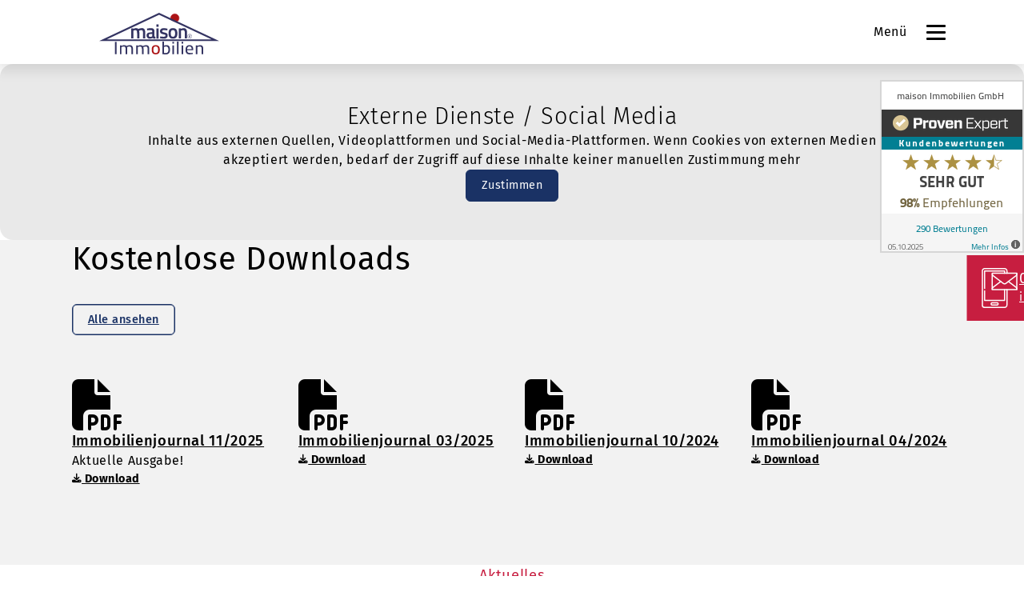

--- FILE ---
content_type: text/html; charset=UTF-8
request_url: https://maison-immobilien.de/mediathek
body_size: 11877
content:
<!DOCTYPE html>
<html lang="de" class="" style="">
	<head>
						<link href="/assets/vendor/ynfinite/css/main.css?v=1764697131" rel="stylesheet">
		<script>
			window.addedScripts = []
            const _yn_debug = ""; // logs for tracking & retargeting
		</script>
		<script>
			// JavaScript translations for form navigation
			window.ynTranslations = {
				yn_next: "Weiter",
				yn_previous: "Zurück",
				yn_save: "Speichern",
				yn_cancel: "Abbrechen",
				yn_loading: "Wird geladen...",
				yn_error: "Fehler",
				yn_confirm: "Bestätigen",
				yn_yes: "Ja",
				yn_no: "Nein"
			};
		</script>
							
	

<!-- Seo Meta Tags -->

<meta charset="UTF-8">
<title>Mediathek | maison Immobilien GmbH	</title>
<meta name="title" content="Mediathek | maison Immobilien GmbH	">
<meta name="description" content="Tauchen Sie ein in die Mediathek von maison Immobilien GmbH in Buchholz. Erhalten Sie Eindrücke unserer Projekte und wertvolle Tipps.">
<meta name="keywords" content="">
<meta name="viewport" content="width=device-width, initial-scale=1.0, viewport-fit=cover">
<meta name="robots" content="index,follow">

<!-- General Open Graph Tags -->

	<meta property="og:site_name" content="maison Immobilien GmbH">
	<meta property="og:title" content="Mediathek | maison Immobilien GmbH	">
	<meta property="og:description" content="Tauchen Sie ein in die Mediathek von maison Immobilien GmbH in Buchholz. Erhalten Sie Eindrücke unserer Projekte und wertvolle Tipps.">
	<meta property="og:url" content="https://maison-immobilien.de/mediathek">
	<meta property="og:type" content="website">
	<meta property="og:locale" content="de_DE">


	<!-- Twitter Open Graph Tags -->
	<meta property="twitter:title" content="Mediathek | maison Immobilien GmbH	">
	<meta property="twitter:description" content="Tauchen Sie ein in die Mediathek von maison Immobilien GmbH in Buchholz. Erhalten Sie Eindrücke unserer Projekte und wertvolle Tipps.">
	<meta name="twitter:url" content="https://maison-immobilien.de/mediathek">
	<meta property="twitter:domain" content="https://maison-immobilien.de/mediathek">

<!-- Favicons -->
	<link rel="icon" type="image/svg+xml" sizes="192x192" href="https://live-files.ynfinite.de/v1/file/647f2b0597e156001c2a4e8d/maison_logo.svg?w=192&h=192">
	<link rel="icon" type="image/svg+xml" sizes="32x32" href="https://live-files.ynfinite.de/v1/file/647f2b0597e156001c2a4e8d/maison_logo.svg?w=32&h=32">
	<link rel="icon" type="image/svg+xml" sizes="96x96" href="https://live-files.ynfinite.de/v1/file/647f2b0597e156001c2a4e8d/maison_logo.svg?w=96&h=96">
	<link rel="icon" type="image/svg+xml" sizes="16x16" href="https://live-files.ynfinite.de/v1/file/647f2b0597e156001c2a4e8d/maison_logo.svg?w=16&h=16">
	<link rel="apple-touch-icon" sizes="57x57" href="https://live-files.ynfinite.de/v1/file/647f2b0597e156001c2a4e8d/maison_logo.svg?w=57&h=57">
	<link rel="apple-touch-icon" sizes="60x60" href="https://live-files.ynfinite.de/v1/file/647f2b0597e156001c2a4e8d/maison_logo.svg?w=60&h=60">
	<link rel="apple-touch-icon" sizes="72x72" href="https://live-files.ynfinite.de/v1/file/647f2b0597e156001c2a4e8d/maison_logo.svg?w=72&h=72">
	<link rel="apple-touch-icon" sizes="76x76" href="https://live-files.ynfinite.de/v1/file/647f2b0597e156001c2a4e8d/maison_logo.svg?w=76&h=76">
	<link rel="apple-touch-icon" sizes="114x114" href="https://live-files.ynfinite.de/v1/file/647f2b0597e156001c2a4e8d/maison_logo.svg?w=114&h=114">
	<link rel="apple-touch-icon" sizes="120x120" href="https://live-files.ynfinite.de/v1/file/647f2b0597e156001c2a4e8d/maison_logo.svg?w=120&h=120">
	<link rel="apple-touch-icon" sizes="144x144" href="https://live-files.ynfinite.de/v1/file/647f2b0597e156001c2a4e8d/maison_logo.svg?w=144&h=144">
	<link rel="apple-touch-icon" sizes="152x152" href="https://live-files.ynfinite.de/v1/file/647f2b0597e156001c2a4e8d/maison_logo.svg?w=152&h=152">
	<link rel="apple-touch-icon" sizes="180x180" href="https://live-files.ynfinite.de/v1/file/647f2b0597e156001c2a4e8d/maison_logo.svg?w=180&h=180">
	<meta name="msapplication-TileImage" content="https://live-files.ynfinite.de/v1/file/647f2b0597e156001c2a4e8d/maison_logo.svg?w=144&h=144">

<!-- Canonicals -->
			<link rel="canonical" href="https://maison-immobilien.de/mediathek">
	
<!-- Prev / Next -->
<link rel="next" href="https://maison-immobilien.de/mediathek?__yPage=2">


		
	<meta name="theme-color" content="#fff" />
			<link rel="stylesheet" href="/assets/css/app.css?v=1764697131" type="text/css" />
		<link rel="stylesheet" href="/assets/css/fontawesome.css?v=1764697131" type="text/css" fetchpriority="low"/>

			
		
									
		<style>
                                                            	
		/* fira-sans-300 - latin */
		@font-face {
			font-display: swap; /* Check https://developer.mozilla.org/en-US/docs/Web/CSS/@font-face/font-display for other options. */
			font-family: 'firasans';
			font-style: normal;
			font-weight: 300;
			src: url('/assets/fonts/firasans/fira-sans-v17-latin-300.woff2') format('woff2'), /* Chrome 36+, Opera 23+, Firefox 39+, Safari 12+, iOS 10+ */
			url('/assets/fonts/firasans/fira-sans-v17-latin-300.ttf') format('truetype'); /* Chrome 4+, Firefox 3.5+, IE 9+, Safari 3.1+, iOS 4.2+, Android Browser 2.2+ */
		}
		/* fira-sans-regular - latin */
		@font-face {
			font-display: swap; /* Check https://developer.mozilla.org/en-US/docs/Web/CSS/@font-face/font-display for other options. */
			font-family: 'firasans';
			font-style: normal;
			font-weight: 400;
			src: url('/assets/fonts/firasans/fira-sans-v17-latin-regular.woff2') format('woff2'), /* Chrome 36+, Opera 23+, Firefox 39+, Safari 12+, iOS 10+ */
			url('/assets/fonts/firasans/fira-sans-v17-latin-regular.ttf') format('truetype'); /* Chrome 4+, Firefox 3.5+, IE 9+, Safari 3.1+, iOS 4.2+, Android Browser 2.2+ */
		}
		/* fira-sans-500 - latin */
		@font-face {
			font-display: swap; /* Check https://developer.mozilla.org/en-US/docs/Web/CSS/@font-face/font-display for other options. */
			font-family: 'firasans';
			font-style: normal;
			font-weight: 500;
			src: url('/assets/fonts/firasans/fira-sans-v17-latin-500.woff2') format('woff2'), /* Chrome 36+, Opera 23+, Firefox 39+, Safari 12+, iOS 10+ */
			url('/assets/fonts/firasans/fira-sans-v17-latin-500.ttf') format('truetype'); /* Chrome 4+, Firefox 3.5+, IE 9+, Safari 3.1+, iOS 4.2+, Android Browser 2.2+ */
		}
		/* fira-sans-700 - latin */
		@font-face {
			font-display: swap; /* Check https://developer.mozilla.org/en-US/docs/Web/CSS/@font-face/font-display for other options. */
			font-family: 'firasans';
			font-style: normal;
			font-weight: 700;
			src: url('/assets/fonts/firasans/fira-sans-v17-latin-700.woff2') format('woff2'), /* Chrome 36+, Opera 23+, Firefox 39+, Safari 12+, iOS 10+ */
			url('/assets/fonts/firasans/fira-sans-v17-latin-700.ttf') format('truetype'); /* Chrome 4+, Firefox 3.5+, IE 9+, Safari 3.1+, iOS 4.2+, Android Browser 2.2+ */
		}
	</style>

		<style>
		:root{
			--font-family-pri-font: 'firasans';			--font-family-sec-font: 'firasans';			--border-radius: 6px;			--dark: #000000;			--light: #FFFFFF;											}
	</style>
	
		
		

<script type="application/ld+json">
    {
        "@context": "https://schema.org",
        "@type": "WebSite",
        "url": "https://maison-immobilien.de",
        "name": "maison Immobilien GmbH"
    }
</script>

<script type="application/ld+json">
{
    "@context": "https://schema.org",
    "@type": "RealEstateAgent",
    "name": "maison Immobilien GmbH",
    // "location": {
    //     "@type": "Place",
    //     "geo": {
    //         "@type": "GeoCoordinates",
    //         "latitude": "50.1218",
    //         "longitude": "8.6613"
    //     },
    //     "name": "Frankfurt am Main"
    // },
    "brand": "maison Immobilien GmbH",
    // "address": {
    //     "@type": "PostalAddress",
    //     "streetAddress": "Feldbergstra\u00dfe 35",
    //     "postalCode": "60323",
    //     "addressLocality": "Frankfurt am Main",
    //     "addressRegion": "DE.HE",
    //     "addressCountry": "DE"
    // },
    "url": "https://maison-immobilien.de",
    "email": "info@maison-immobilien.de",
    "telephone": "04181 - 9 42 43 44",
    "logo": {
        "@type": "ImageObject",
        "url": "https://live-files.ynfinite.de/v1/file/647f2b0497e156001c2a4e84/logoweiss.svg"
    },
    "description": "",
}
</script>

<script type="application/ld+json">
{
    "@context": "https://schema.org",
    "@type": "RealEstateListing",
    "name": "maison Immobilien GmbH",
    "image": "",
    "description": "",
}
</script>


		
		
		
	</head>

	<body class="preload  " >
		<a id="jumpToBody" href="#body" class="button button--solid" aria-label="Zum Inhalt springen" title="Zum Inhalt springen" role="link" tabindex="0" data-ynfield>Zum Inhalt springen</a>
									
<header class="site__header text-icon">
	<div class="inner">
					<a href="/" class="header__logo" title="maison Immobilien GmbH">
									<figure>
							

<img 
			class="yn-image yn-format--landscape " 
				loading="lazy"
		src="https://live-files.ynfinite.de/v1/file/647f2b0497e156001c2a4e84/logoweiss.svg?w=250" 
			srcset="https://live-files.ynfinite.de/v1/file/647f2b0497e156001c2a4e84/logoweiss.svg?w=250" 
				sizes="250px" 
				title="Immobilienmakler | maison Immobilien Buchholz in der Nordheide" 
				width="250" 
				height="87" 
				alt="Immobilienmakler | maison Immobilien Buchholz in der Nordheide"
	>
					</figure>
									<figure>
							

<img 
			class="yn-image yn-format--landscape " 
				loading="lazy"
		src="https://live-files.ynfinite.de/v1/file/647f2b0597e156001c2a4e8d/maison_logo.svg?w=250" 
			srcset="https://live-files.ynfinite.de/v1/file/647f2b0597e156001c2a4e8d/maison_logo.svg?w=250" 
				sizes="250px" 
				title="Makler | maison Immobilien Buchholz in der Nordheide" 
				width="250" 
				height="86" 
				alt="Makler | maison Immobilien Buchholz in der Nordheide"
	>
					</figure>
							</a>
							<ul class="nav__bar nav__bar--header">
				<li>Menü</li>
			</ul>
		
							<button class="nav__button js-nav__button" aria-label="Navigation">
				<span class="nav__button__icon"></span>
				<span class="nav__button__icon"></span>
				<span class="nav__button__icon"></span>
			</button>
			</div>
</header>

	<nav class="site__navigation navigation--grid ">
		<div class="inner">
			<ul class="nav__site">
									
											<li class=" has-children" style="--nav-list-delay: 1">
															<span class="fw500">Ich möchte eine Immobilie kaufen</span>
														<ul class="nav__site__sub">									<li><a href="/immobilien" title="Alle Immobilienangebote sehen">Alle Immobilienangebote sehen</a></li>
																	<li><a href="/anlaesse/immobilie_in_buchholz_kaufen_darauf_sollten_sie_achten" title="Kaufberatung: darauf sollten Sie achten">Kaufberatung: darauf sollten Sie achten</a></li>
																	<li><a href="/leistungen/immobilie_finden_in_buchholz_jetzt_vip-kunde_werden" title="VIP-Kunde werden">VIP-Kunde werden</a></li>
																	<li><a href="/neubau/immobilien" title="Neubau-Projekte">Neubau-Projekte</a></li>
																	<li><a href="/anlaesse/immobilie_in_spanien_kaufen" title="Kaufberatung: Immobilie in Spanien kaufen">Kaufberatung: Immobilie in Spanien kaufen</a></li>
																	<li><a href="/spanien/immobilien" title="Immobilie in Spanien">Immobilienangebote in Spanien</a></li>
								</ul>
						</li>
														
											<li class=" has-children" style="--nav-list-delay: 2">
															<span class="fw500">Ich möchte eine Immobilie verkaufen</span>
														<ul class="nav__site__sub">									<li><a href="/leistungen/haus_oder_wohnung_verkaufen_immobilienmakler_buchholz" title="Der Immobilienverkauf">Der Immobilienverkauf</a></li>
																	<li><a href="/leistungen/professionelle_immobilienbewertung_was_ist_meine_immobilie_in_buchholz_wert" title="Was ist meine Immobilie wert?">Was ist meine Immobilie wert?</a></li>
																	<li><a href="/leistungen/energieausweis_erstellen_lassen_in_buchholz" title="Energieausweis erstellen lassen">Energieausweis erstellen lassen</a></li>
																	<li><a href="/leistungen/home_staging_immobilienmakler_buchholz" title="Besser verkaufen mit Home Staging">Besser verkaufen mit Home Staging</a></li>
																	<li><a href="/leistungen/verdeckter_verkauf_ihrer_immobilie_immobilienmakler_buchholz" title="Verdeckte Vermarktung">Verdeckte Vermarktung</a></li>
																	<li><a href="/leistungen/wir_kaufen_ihr_grundstueck_immobilienmakler_buchholz" title="Wir kaufen Ihr Grundstück">Wir kaufen Ihr Grundstück</a></li>
																	<li><a href="/anlaesse/privater_immobilienverkauf" title="Privatverkauf">Privatverkauf</a></li>
								</ul>
						</li>
														
											<li class=" has-children" style="--nav-list-delay: 3">
															<span class="fw500">Ich möchte eine Immobilie mieten</span>
														<ul class="nav__site__sub">									<li><a href="/immobilien?method=get&amp;formId=647efaf3793670001cd26a31&amp;formLanguage=de&amp;sectionId=647efaf3793670001cd269b1&amp;fields%5Bgeneral_vermarktungsart%5D=MIETE_PACHT" title="Alle Mietwohnungen sehen">Alle Mietobjekte sehen</a></li>
								</ul>
						</li>
														
											<li class=" has-children" style="--nav-list-delay: 4">
															<span class="fw500">Ich möchte eine Immobilie vermieten</span>
														<ul class="nav__site__sub">									<li><a href="/leistungen/haus_oder_wohnung_vermieten_in_buchholz" title="Unser Vermietungsservice">Unser Vermietungsservice</a></li>
								</ul>
						</li>
														
											<li class=" has-children" style="--nav-list-delay: 5">
															<span class="fw500">Ratgeber und Expertenwissen</span>
														<ul class="nav__site__sub">									<li><a href="/anlaesse/familiengerechtes_haus_in_buchholz_kaufen" title="Die Familie wächst, aber die Wohnung nicht: Zeit für ein eigenes Haus!">Ein Haus für die Familie gesucht?</a></li>
																	<li><a href="/anlaesse/scheidungsimmobilie_so_finden_sie_eine_loesung_fuer_ihr_gemeinsames_zuhause" title="Scheidungsimmobilie: So finden Sie eine Lösung für Ihr gemeinsames Eigentum">Scheidungsimmobilie – und nun?</a></li>
																	<li><a href="/anlaesse/erbimmobilie" title="Geerbte Immobilie und eine Zukunft voller Möglichkeiten – wie Sie das Beste daraus machen">Immobilie geerbt - Erblotse</a></li>
																	<li><a href="/anlaesse/wohnen_im_alter_immobilienmakler_buchholz" title="Wohnen im Alter – Haus behalten oder Umzug in seniorengerechte Wohnung?">Wohnen im Alter</a></li>
																	<li><a href="/expertenrat" title="Alle Ratgeber">Alle Ratgeber</a></li>
								</ul>
						</li>
														
											<li class=" has-children" style="--nav-list-delay: 6">
															<span class="fw500">Info</span>
														<ul class="nav__site__sub">									<li><a href="/mediathek" title="Mediathek">Mediathek</a></li>
																	<li><a href="/aktuelles" title="News">News</a></li>
																	<li><a href="/downloads" title="Immobilienjournal">Immobilienjournal</a></li>
																	<li><a href="/marktberichte" title="Marktberichte">Marktberichte</a></li>
								</ul>
						</li>
														
											<li class=" has-children" style="--nav-list-delay: 7">
															<span class="fw500">Unternehmen</span>
														<ul class="nav__site__sub">									<li><a href="/ueber-uns" title="Über uns">Über uns</a></li>
																	<li><a href="/leistungen" title="Alle Leistungen">Alle Leistungen</a></li>
																	<li><a href="/kontakt" title="Kontakt">Kontakt</a></li>
																	<li><a href="/team" title="Das Erfolgsteam">Das Erfolgsteam</a></li>
																	<li><a href="/referenzen" title="Referenzen">Referenzen</a></li>
																	<li><a href="/kundenstimmen" title="Kundenstimmen">Kundenstimmen</a></li>
																	<li><a href="/auszeichnungen" title="Auszeichnungen">Auszeichnungen</a></li>
																	<li><a href="/partner" title="Partner">Partner</a></li>
																	<li><a href="/karriere" title="Karriere">Karriere</a></li>
								</ul>
						</li>
												</ul>
		</div>
	</nav>

					
			<main class="site__content">
									

<div class="yn-cookie-consent">
	<div class="yn-cookie-consent__inner">
		<h3 class="h4">Externe Dienste / Social Media</h3>
		<p>Inhalte aus externen Quellen, Videoplattformen und Social-Media-Plattformen. Wenn Cookies von externen Medien akzeptiert werden, bedarf der Zugriff auf diese Inhalte keiner manuellen Zustimmung mehr</p>
		<button class="yn-cookie-consent--okay button button--solid" data-consent-id="647efaf3793670001cd26943">Zustimmen</button>
	</div>
</div>

							
    <section class="teaser--downloads bg">
        <div class="inner">
                            <div class="intro">
                    	<article class="yn-article ">
									    <div class="yn-article__heading">
                <h3 class="heading h3" id="kostenlose_downloads">Kostenlose Downloads</h3>
            </div>

						</article>

                                            <a href="https://maison-immobilien.de/downloads" class="button button--border">Alle ansehen</a>
                                    </div>
                        <div class="row">
                                    <div class="col-xs-12 col-sm-6 col-md-4 col-lg-3">
                        
<div data-fade-in style="--index: 1">
	<div class="item item--downloads">
		<figure>
							<a href="https://live-files.ynfinite.de/v1/file/6900dfcf5438c6af1ccbc5ca/immobilienmagazin_11_25_webversion.pdf" download="immobilienmagazin_11_25_webversion.pdf" title="Immobilienjournal 11/2025" target="_blank" rel="noopener noreferrer">
												<i class="icon fa-solid fa-file-pdf"></i>
							</a>
		</figure>
		<div class="item__content">
							<a href="https://live-files.ynfinite.de/v1/file/6900dfcf5438c6af1ccbc5ca/immobilienmagazin_11_25_webversion.pdf" download="immobilienmagazin_11_25_webversion.pdf" title="Immobilienjournal 11/2025" target="_blank" rel="noopener noreferrer">
							<h2 class="h5">Immobilienjournal 11/2025</h2>
			</a>
			<p>Aktuelle Ausgabe!</p>
							<a class="button no-mt-a" href="https://live-files.ynfinite.de/v1/file/6900dfcf5438c6af1ccbc5ca/immobilienmagazin_11_25_webversion.pdf" download="immobilienmagazin_11_25_webversion.pdf" title="Immobilienjournal 11/2025" target="_blank" rel="noopener noreferrer">
						<i class="fa-solid fa-download"></i> Download</a>
		</div>
	</div>
</div>                    </div>
                                    <div class="col-xs-12 col-sm-6 col-md-4 col-lg-3">
                        
<div data-fade-in style="--index: 2">
	<div class="item item--downloads">
		<figure>
							<a href="https://live-files.ynfinite.de/v1/file/67d98880665627d648ef09db/immobilienmarktbericht_2025_webversion.pdf" download="immobilienmarktbericht_2025_webversion.pdf" title="Immobilienjournal 03/2025" target="_blank" rel="noopener noreferrer">
												<i class="icon fa-solid fa-file-pdf"></i>
							</a>
		</figure>
		<div class="item__content">
							<a href="https://live-files.ynfinite.de/v1/file/67d98880665627d648ef09db/immobilienmarktbericht_2025_webversion.pdf" download="immobilienmarktbericht_2025_webversion.pdf" title="Immobilienjournal 03/2025" target="_blank" rel="noopener noreferrer">
							<h2 class="h5">Immobilienjournal 03/2025</h2>
			</a>
			
							<a class="button no-mt-a" href="https://live-files.ynfinite.de/v1/file/67d98880665627d648ef09db/immobilienmarktbericht_2025_webversion.pdf" download="immobilienmarktbericht_2025_webversion.pdf" title="Immobilienjournal 03/2025" target="_blank" rel="noopener noreferrer">
						<i class="fa-solid fa-download"></i> Download</a>
		</div>
	</div>
</div>                    </div>
                                    <div class="col-xs-12 col-sm-6 col-md-4 col-lg-3">
                        
<div data-fade-in style="--index: 3">
	<div class="item item--downloads">
		<figure>
							<a href="https://live-files.ynfinite.de/v1/file/670d2feb2f8b2d6b4ed56c6d/immobilienjournal_10_24_-_webversion.pdf" download="immobilienjournal_10_24_-_webversion.pdf" title="Immobilienjournal 10/2024" target="_blank" rel="noopener noreferrer">
												<i class="icon fa-solid fa-file-pdf"></i>
							</a>
		</figure>
		<div class="item__content">
							<a href="https://live-files.ynfinite.de/v1/file/670d2feb2f8b2d6b4ed56c6d/immobilienjournal_10_24_-_webversion.pdf" download="immobilienjournal_10_24_-_webversion.pdf" title="Immobilienjournal 10/2024" target="_blank" rel="noopener noreferrer">
							<h2 class="h5">Immobilienjournal 10/2024</h2>
			</a>
			
							<a class="button no-mt-a" href="https://live-files.ynfinite.de/v1/file/670d2feb2f8b2d6b4ed56c6d/immobilienjournal_10_24_-_webversion.pdf" download="immobilienjournal_10_24_-_webversion.pdf" title="Immobilienjournal 10/2024" target="_blank" rel="noopener noreferrer">
						<i class="fa-solid fa-download"></i> Download</a>
		</div>
	</div>
</div>                    </div>
                                    <div class="col-xs-12 col-sm-6 col-md-4 col-lg-3">
                        
<div data-fade-in style="--index: 4">
	<div class="item item--downloads">
		<figure>
							<a href="https://live-files.ynfinite.de/v1/file/65fac5742db8722d46cd0327/immobilienmagazin_04_2024_webversion-komprimiert.pdf" download="immobilienmagazin_04_2024_webversion-komprimiert.pdf" title="Immobilienjournal 04/2024" target="_blank" rel="noopener noreferrer">
												<i class="icon fa-solid fa-file-pdf"></i>
							</a>
		</figure>
		<div class="item__content">
							<a href="https://live-files.ynfinite.de/v1/file/65fac5742db8722d46cd0327/immobilienmagazin_04_2024_webversion-komprimiert.pdf" download="immobilienmagazin_04_2024_webversion-komprimiert.pdf" title="Immobilienjournal 04/2024" target="_blank" rel="noopener noreferrer">
							<h2 class="h5">Immobilienjournal 04/2024</h2>
			</a>
			
							<a class="button no-mt-a" href="https://live-files.ynfinite.de/v1/file/65fac5742db8722d46cd0327/immobilienmagazin_04_2024_webversion-komprimiert.pdf" download="immobilienmagazin_04_2024_webversion-komprimiert.pdf" title="Immobilienjournal 04/2024" target="_blank" rel="noopener noreferrer">
						<i class="fa-solid fa-download"></i> Download</a>
		</div>
	</div>
</div>                    </div>
                            </div>
        </div>
        <dialog id="dialog-647efaf3793670001cd269e6">
                                        	<article class="yn-article ">
									    <div class="yn-article__heading">
                <h3 class="heading h3" id="">Downloads</h3>
            </div>

													<div class="yn-article__intro-text">
		<p>Um den Download zu vollenden f&uuml;llen Sie bitte das Formular aus. Die Datei wird ihnen anschlie&szlig;end per Mail zugeschickt.&nbsp;</p>
	</div>

						</article>

                                

<form class="yn-form 
	" 
	id="form_696eb519af38c9dccafeb198" 
	name="Form: Downloads" 
	method="post" 
	enctype="multipart/form-data" 
	action="/yn-form/send" 
	redirect="false"
	data-ynalias="form_downloads" 
	data-ynform="true" 
	data-language="de" 
	data-ynformid="647efaf3793670001cd26a49" 
	data-ynformmethod="post" 
	data-events="[&quot;6273f839c629dd4b26ec87b0&quot;]"
	 data-ynsectionid="647efaf3793670001cd269e6"  
		data-onsubmit 
>
	<fieldset>
	    <legend style="display: none;">Kontaktformular</legend>
					<label style="display: none !important;" tabindex="-1" aria-hidden="true" for="yn_confirm_email">E-Mail bestätigen</label>
			<input type="text" name="yn_confirm_email" id="yn_confirm_email" required value style="display: none !important;" autocomplete="off" tabindex="-1" aria-hidden="true"> 
			<input type="text" name="yn_confirm_name" style="position:absolute; left:-9999px;" required value placeholder="Name" autocomplete="off" tabindex="-1" aria-hidden="true"> 
			<input type="hidden" value="647efaf3793670001cd26a49" name="formId">
			<input type="hidden" value="de" name="formLanguage">
							<input type="hidden" value="647efaf3793670001cd269e6" name="sectionId">
				<div class="yn-error"></div>
		<div class="form-content">
								<div class="yn-form-page"  data-ynformpagelabel="General" style="margin-bottom: 16px;">
					<div class="yn-form-grid-row">
									<div class="yn-form-grid-field yn-form-grid-field-6">
									<div class='widget widget--select' data-ynformuid="">
			<label class="widget__label" for="form_downloads_general_anrede_645b922ca5e0d9336a1589cc">
									Anrede
													<span class="required">*</span>
							</label>
			<div class="widget__input-container">
				<select aria-label="Anrede" data-ynfield="true" id="696eb519af38c9dccafeb198_general_anrede_from" name="fields[general_anrede]" required   >
					<option value="" selected disabled>Bitte wählen…</option>
							<option value="Herr" >Herr</option>
					<option value="Frau" >Frau</option>
					<option value="Divers" >Divers</option>
			</select>

								</div>
		</div>
	
					</div>
									<div class="yn-form-grid-field yn-form-grid-field-6">
							<div class='widget widget--spacer'></div>

					</div>
							</div>
					<div class="yn-form-grid-row">
									<div class="yn-form-grid-field yn-form-grid-field-6">
									<div class='widget widget--text' data-ynformuid="">
			<label class="widget__label" for="form_downloads_general_vorname_6273f15b1b928f6d5471d6bf">
									Vorname
													<span class="required">*</span>
							</label>
			<div class="widget__input-container">
				<input 
		data-ynfield="true" 
		type="text" 
		name="fields[general_vorname]" 
		aria-label="Vorname"
		id="form_downloads_general_vorname_6273f15b1b928f6d5471d6bf"
		value=""
		
		 
		 
		 
		 
		 placeholder="Vorname"  
		 required  
		
		>
							</div>
		</div>
	
					</div>
									<div class="yn-form-grid-field yn-form-grid-field-6">
									<div class='widget widget--text' data-ynformuid="">
			<label class="widget__label" for="form_downloads_general_nachname_6273f1701a8006544ca84df9">
									Nachname
													<span class="required">*</span>
							</label>
			<div class="widget__input-container">
				<input 
		data-ynfield="true" 
		type="text" 
		name="fields[general_nachname]" 
		aria-label="Nachname"
		id="form_downloads_general_nachname_6273f1701a8006544ca84df9"
		value=""
		
		 
		 
		 
		 
		 placeholder="Nachname"  
		 required  
		
		>
							</div>
		</div>
	
					</div>
							</div>
					<div class="yn-form-grid-row">
									<div class="yn-form-grid-field yn-form-grid-field-6">
									<div class='widget widget--email' data-ynformuid="">
			<label class="widget__label" for="form_downloads_general_mail_6273f181e3a06ddb5bb023da">
									E-Mail
													<span class="required">*</span>
							</label>
			<div class="widget__input-container">
				<input data-ynfield="true" 
		type="email" 
		name="fields[general_mail]" 
		aria-label="Mail" 
		id="form_downloads_general_mail_6273f181e3a06ddb5bb023da"
		value="" 

				 
		 
		 
		 placeholder="E-Mail"  
		 required  
		 
		
	>
	 
							</div>
		</div>
	
					</div>
									<div class="yn-form-grid-field yn-form-grid-field-6">
									<div class='widget widget--text' data-ynformuid="">
			<label class="widget__label" for="form_downloads_general_telefon_6278d6d55ab5ee3fe079a435">
									Telefon
													<span class="required">*</span>
							</label>
			<div class="widget__input-container">
				<input 
		data-ynfield="true" 
		type="text" 
		name="fields[general_telefon]" 
		aria-label="Telefon"
		id="form_downloads_general_telefon_6278d6d55ab5ee3fe079a435"
		value=""
		
		 
		 
		 
		 
		 placeholder="Telefon"  
		 required  
		
		>
							</div>
		</div>
	
					</div>
							</div>
					<div class="yn-form-grid-row">
									<div class="yn-form-grid-field yn-form-grid-field-9">
									<div class='widget widget--text' data-ynformuid="">
			<label class="widget__label" for="form_downloads_general_strasse_654a5b4cdd9d877bf4d08310">
									Straße
											</label>
			<div class="widget__input-container">
				<input 
		data-ynfield="true" 
		type="text" 
		name="fields[general_strasse]" 
		aria-label="Straße"
		id="form_downloads_general_strasse_654a5b4cdd9d877bf4d08310"
		value=""
		
		 
		 
		 
		 
		 placeholder="Straße"  
		 
		
		>
							</div>
		</div>
	
					</div>
									<div class="yn-form-grid-field yn-form-grid-field-3">
									<div class='widget widget--text' data-ynformuid="">
			<label class="widget__label" for="form_downloads_general_hausnummer_654a5b5e40a4d400bd9a081f">
									Hausnummer
											</label>
			<div class="widget__input-container">
				<input 
		data-ynfield="true" 
		type="text" 
		name="fields[general_hausnummer]" 
		aria-label="Hausnummer"
		id="form_downloads_general_hausnummer_654a5b5e40a4d400bd9a081f"
		value=""
		
		 
		 
		 
		 
		 placeholder="Hausnummer"  
		 
		
		>
							</div>
		</div>
	
					</div>
							</div>
					<div class="yn-form-grid-row">
									<div class="yn-form-grid-field yn-form-grid-field-6">
									<div class='widget widget--text' data-ynformuid="">
			<label class="widget__label" for="form_downloads_general_plz_654a5b795301dd3bf57d1141">
									PLZ
											</label>
			<div class="widget__input-container">
				<input 
		data-ynfield="true" 
		type="text" 
		name="fields[general_plz]" 
		aria-label="PLZ"
		id="form_downloads_general_plz_654a5b795301dd3bf57d1141"
		value=""
		
		 
		 
		 
		 
		 placeholder="PLZ"  
		 
		
		>
							</div>
		</div>
	
					</div>
									<div class="yn-form-grid-field yn-form-grid-field-6">
									<div class='widget widget--text' data-ynformuid="">
			<label class="widget__label" for="form_downloads_general_ort_654a5b88d4222c3a613e70d9">
									Ort
											</label>
			<div class="widget__input-container">
				<input 
		data-ynfield="true" 
		type="text" 
		name="fields[general_ort]" 
		aria-label="Ort"
		id="form_downloads_general_ort_654a5b88d4222c3a613e70d9"
		value=""
		
		 
		 
		 
		 
		 placeholder="Ort"  
		 
		
		>
							</div>
		</div>
	
					</div>
							</div>
			</div>
	 

<input data-ynfield="true" 
    type="hidden" 
    name="fields[general_file]" 
    aria-label="File" 
    id="form_downloads_general_file_645ba8f1c18993cb8e5a88ad"
    value=""
    
     
     
    
>


 


	<div class="yn-consents" >
									<div class="widget widget--checkbox ynfinite-consent consent-datenschutz">
					<input aria-label="Ich stimme (&lt;p&gt;Ich bin damit einverstanden, dass mich die maison Immobilien GmbH kontaktiert (telefonisch oder per E-Mail) und dazu meine angegebenen Daten speichert. Die&amp;nbsp;&lt;a href=&quot;/datenschutz&quot; target=&quot;_blank&quot; rel=&quot;noopener&quot;&gt;Datenschutzhinweise&lt;/a&gt; habe ich dabei zur Kenntnis genommen.*&lt;/p&gt;) zu" type="checkbox" id="696eb519af38c9dccafeb198_datenschutz" name="consents[]" value="datenschutz" required>
					<label class="widget__label" for="696eb519af38c9dccafeb198_datenschutz">
						<div class="ynfinite-consent-text"><p>Ich bin damit einverstanden, dass mich die maison Immobilien GmbH kontaktiert (telefonisch oder per E-Mail) und dazu meine angegebenen Daten speichert. Die&nbsp;<a href="/datenschutz" target="_blank" rel="noopener">Datenschutzhinweise</a> habe ich dabei zur Kenntnis genommen.*</p></div>
					</label>
				</div>
				<div class="widget widget--checkbox ynfinite-consent consent-datenschutz_v2 yn_consents_v2 xxx" tabindex="-1" aria-hidden="true">
					<input aria-label="Ich stimme (&lt;p&gt;Ich bin damit einverstanden, dass mich die maison Immobilien GmbH kontaktiert (telefonisch oder per E-Mail) und dazu meine angegebenen Daten speichert. Die&amp;nbsp;&lt;a href=&quot;/datenschutz&quot; target=&quot;_blank&quot; rel=&quot;noopener&quot;&gt;Datenschutzhinweise&lt;/a&gt; habe ich dabei zur Kenntnis genommen.*&lt;/p&gt;) zu" type="checkbox" id="696eb519af38c9dccafeb198_datenschutz_v2" name="consents[]_v2" value="datenschutz_v2" required tabindex="-1" disabled>
					<label class="widget__label" for="696eb519af38c9dccafeb198_datenschutz_v2" tabindex="-1" aria-hidden="true">
						<div class="ynfinite-consent-text ynfinite-consent-text_v2" tabindex="-1" aria-hidden="true"><p>Ich bin damit einverstanden, dass mich die maison Immobilien GmbH kontaktiert (telefonisch oder per E-Mail) und dazu meine angegebenen Daten speichert. Die&nbsp;<a href="/datenschutz" target="_blank" rel="noopener">Datenschutzhinweise</a> habe ich dabei zur Kenntnis genommen.*</p></div>
					</label>
				</div>
						</div>

<button type="submit" class="button button--border">Senden</button>
					</div>
		<div class="yn-form-response">
			<div class="yn-form-response__inner"></div>
			<div class="yn-form-response__control">
				<a href="#" class="yn-form-response__new-form button button--solid">Neues Formular</a>
			</div>
		</div>
	</fieldset>
	
				</form>


                        <a class="button close-dialog" data-dialog="647efaf3793670001cd269e6"><i class="fa-solid fa-xmark"></i></a>
    </dialog>    </section>

							
    <section class="teaser--news ">
        <div class="inner inner--narrow">
                                                <div class="intro content-center">
                        	<article class="yn-article ">
									    <div class="yn-article__heading">
                    <p class="tagline">Aktuelles</p>
                <h2 class="heading h2" id="aktuelle_themen_die_uns_beschaeftigen">Aktuelle Themen, die uns beschäftigen</h2>
            </div>

						</article>

                                            </div>
                                                    <div class="flex flex-column gap">   
                                                    <div>
                                


    <div  data-fade-in style="--index: 1" >
        <div class="item item--news item--link">
            <div class="row">
                <figure class="col-xs-12 col-md-3 icon">
                    <a href="/aktuelles/immobilie-mit-schulden-geerbt-so-gehen-sie-souveraen-mit-einer-hypothek-um">
                        	

<img 
			class="yn-image yn-format--portrait " 
				loading="lazy"
		src="https://live-files.ynfinite.de/v1/image/6968ef48c6310c43af39456c/immobilie-schulden-geerbt.jpg?w=430&amp;h=700" 
			srcset="https://live-files.ynfinite.de/v1/image/6968ef48c6310c43af39456c/immobilie-schulden-geerbt.jpg?w=276&amp;h=450 276w, https://live-files.ynfinite.de/v1/image/6968ef48c6310c43af39456c/immobilie-schulden-geerbt.jpg?w=430&amp;h=700" 
				sizes="(max-width: 400px) 276px, 430px" 
					width="276" 
				height="450" 
				alt=""	
	>
                    </a>
                </figure>
                <div class="col-xs-12 col-md-9"
                    <a href="/aktuelles/immobilie-mit-schulden-geerbt-so-gehen-sie-souveraen-mit-einer-hypothek-um" class="heading h4">
                                                    <p class="tagline">08.01.2026</p>
                            <h3 class="h4">Immobilie mit Schulden geerbt: So gehen Sie souverän mit einer Hypothek um</h3> 
                                            </a>
                                            <span class="item__content__text">
                            <p>Eine Erbschaft klingt f&uuml;r viele zun&auml;chst nach einem finanziellen Gewinn, doch nicht jedes Haus ist frei von Belastungen. Befindet sich noch ein Darlehen auf der Immobilie, m&uuml;ssen Erben Entscheidungen treffen, die gut durchdacht sein wollen. Es geht um Vertragspr&uuml;fungen, Bankgespr&auml;che und die Frage, ob die Immobilie gehalten oder ver&auml;u&szlig;ert werden soll.</p>
                        </span>
                                        <a href="/aktuelles/immobilie-mit-schulden-geerbt-so-gehen-sie-souveraen-mit-einer-hypothek-um" class="button button--arrow">Mehr erfahren</a>
                </div>
            </div>
        </div>
    </div>
                            </div>
                            <div class="grey-line"></div>
                                                    <div>
                                


    <div  data-fade-in style="--index: 2" >
        <div class="item item--news item--link">
            <div class="row">
                <figure class="col-xs-12 col-md-3 icon">
                    <a href="/aktuelles/markttrends-fuer-verkaeufer-die-preistrends-von-2026-und-wie-sie-davon-profitieren">
                        	

<img 
			class="yn-image yn-format--portrait " 
				loading="lazy"
		src="https://live-files.ynfinite.de/v1/image/695fa0c18a1b7c913ad6a2f3/trend-verkauf-2026.jpg?w=430&amp;h=700" 
			srcset="https://live-files.ynfinite.de/v1/image/695fa0c18a1b7c913ad6a2f3/trend-verkauf-2026.jpg?w=276&amp;h=450 276w, https://live-files.ynfinite.de/v1/image/695fa0c18a1b7c913ad6a2f3/trend-verkauf-2026.jpg?w=430&amp;h=700" 
				sizes="(max-width: 400px) 276px, 430px" 
					width="276" 
				height="450" 
				alt=""	
	>
                    </a>
                </figure>
                <div class="col-xs-12 col-md-9"
                    <a href="/aktuelles/markttrends-fuer-verkaeufer-die-preistrends-von-2026-und-wie-sie-davon-profitieren" class="heading h4">
                                                    <p class="tagline">29.12.2025</p>
                            <h3 class="h4">Markttrends für Verkäufer – Die Preistrends von 2026 und wie Sie davon profitieren</h3> 
                                            </a>
                                            <span class="item__content__text">
                            <p>2026 wird das Immobilienjahr der Gewinner und Verlierer: W&auml;hrend die Preise in manchen Regionen weiter steigen, droht in anderen eine Korrektur. Wer jetzt die richtigen Trends erkennt, kann einen marktgerechten Verkaufspreis erzielen.</p>
                        </span>
                                        <a href="/aktuelles/markttrends-fuer-verkaeufer-die-preistrends-von-2026-und-wie-sie-davon-profitieren" class="button button--arrow">Mehr erfahren</a>
                </div>
            </div>
        </div>
    </div>
                            </div>
                            <div class="grey-line"></div>
                                                    <div>
                                


    <div  data-fade-in style="--index: 3" >
        <div class="item item--news item--link">
            <div class="row">
                <figure class="col-xs-12 col-md-3 icon">
                    <a href="/aktuelles/ehe-aus-immobilie-noch-da-was-nun">
                        	

<img 
			class="yn-image yn-format--portrait " 
				loading="lazy"
		src="https://live-files.ynfinite.de/v1/image/694a81f355a16115e0a53ded/scheidung-immobilie-zukunft.jpg?w=430&amp;h=700" 
			srcset="https://live-files.ynfinite.de/v1/image/694a81f355a16115e0a53ded/scheidung-immobilie-zukunft.jpg?w=276&amp;h=450 276w, https://live-files.ynfinite.de/v1/image/694a81f355a16115e0a53ded/scheidung-immobilie-zukunft.jpg?w=430&amp;h=700" 
				sizes="(max-width: 400px) 276px, 430px" 
					width="276" 
				height="450" 
				alt=""	
	>
                    </a>
                </figure>
                <div class="col-xs-12 col-md-9"
                    <a href="/aktuelles/ehe-aus-immobilie-noch-da-was-nun" class="heading h4">
                                                    <p class="tagline">23.12.2025</p>
                            <h3 class="h4">Ehe aus – Immobilie noch da: Was nun?</h3> 
                                            </a>
                                            <span class="item__content__text">
                            <p>W&auml;hrend einer Scheidung m&uuml;ssen neben emotionalen Belastungen zahlreiche praktische Fragen gekl&auml;rt werden, besonders dann, wenn Haus oder Wohnung gemeinsam erworben wurden. Gerade in dieser Situation ist es wichtig, einen klaren Kopf zu bewahren und fundierte Entscheidungen zu treffen. Der Umgang mit der Immobilie kann die finanzielle Zukunft beider Partner ma&szlig;geblich beeinflussen und sollte deshalb gut &uuml;berlegt sein.</p>
                        </span>
                                        <a href="/aktuelles/ehe-aus-immobilie-noch-da-was-nun" class="button button--arrow">Mehr erfahren</a>
                </div>
            </div>
        </div>
    </div>
                            </div>
                            <div class="grey-line"></div>
                                            </div>
                                <div class="outro content-center">
                                            <a href="https://maison-immobilien.de/aktuelles" class="button button--border">Alle ansehen</a>
                                    </div>
                    </div>
    </section>

							
    <section class="teaser--occasions  content--small">
        <div class="inner ">
                                                <div class="intro content-center">
                        	<article class="yn-article ">
									    <div class="yn-article__heading">
                    <p class="tagline">Immobilienthemen</p>
                <h3 class="heading h3" id="expertenrat">Expertenrat</h3>
            </div>

						</article>

                                            </div>
                                                <div class="flex flex-column gap">
                                            
	<div data-fade-in style="--index: 1">
        <div class="item item--occasions position-r item--link">
                            <figure class="darken no-ar">
                        	

<img 
			class="yn-image yn-format--square " 
				loading="lazy"
		src="https://live-files.ynfinite.de/v1/image/64632dd75d16030014f8d9ab/familie-zieht-um-und-benutzt-kisten_maison-immobilien_buchholz-nordheide.jpg?w=1920&amp;h=800" 
			srcset="https://live-files.ynfinite.de/v1/image/64632dd75d16030014f8d9ab/familie-zieht-um-und-benutzt-kisten_maison-immobilien_buchholz-nordheide.jpg?w=500&amp;h=500 500w, https://live-files.ynfinite.de/v1/image/64632dd75d16030014f8d9ab/familie-zieht-um-und-benutzt-kisten_maison-immobilien_buchholz-nordheide.jpg?w=960&amp;h=600 960w, https://live-files.ynfinite.de/v1/image/64632dd75d16030014f8d9ab/familie-zieht-um-und-benutzt-kisten_maison-immobilien_buchholz-nordheide.jpg?w=1440&amp;h=700 1440w, https://live-files.ynfinite.de/v1/image/64632dd75d16030014f8d9ab/familie-zieht-um-und-benutzt-kisten_maison-immobilien_buchholz-nordheide.jpg?w=1920&amp;h=800" 
				sizes="(max-width: 450px) 500px, (max-width: 800px) 960px, (max-width: 1350px) 1440px, 1920px" 
				title="Familienwohnungen in Buchholz und Nordheide" 
				width="500" 
				height="500" 
				alt="Familienwohnungen in Buchholz und Nordheide"
	>
                </figure>
                        <div class="flex gap item__content">
                <a href="/anlaesse/familiengerechtes_haus_in_buchholz_kaufen" class="heading h4">
                                            <h2 class="tagline">Familiengerechtes Haus kaufen in Buchholz und Umgebung</h2>
                        <h3 class="h3">Die Familie wächst, aber die Wohnung nicht: Zeit für ein eigenes Haus!</h3>
                                    </a>
                                <a href="/anlaesse/familiengerechtes_haus_in_buchholz_kaufen" class="button no-mt-a button--arrow">Mehr erfahren</a>
            </div>
        </div>
    </div>
                                            
	<div data-fade-in style="--index: 2">
        <div class="item item--occasions position-r item--link">
                            <figure class="darken no-ar">
                        	

<img 
			class="yn-image yn-format--square " 
				loading="lazy"
		src="https://live-files.ynfinite.de/v1/image/64632e1169237d001b0841fd/haus-nach-scheidung-verkaufen_wohnen-in-buchholz-nordheide-maison-immobilien-makler.jpg?w=1920&amp;h=800" 
			srcset="https://live-files.ynfinite.de/v1/image/64632e1169237d001b0841fd/haus-nach-scheidung-verkaufen_wohnen-in-buchholz-nordheide-maison-immobilien-makler.jpg?w=500&amp;h=500 500w, https://live-files.ynfinite.de/v1/image/64632e1169237d001b0841fd/haus-nach-scheidung-verkaufen_wohnen-in-buchholz-nordheide-maison-immobilien-makler.jpg?w=960&amp;h=600 960w, https://live-files.ynfinite.de/v1/image/64632e1169237d001b0841fd/haus-nach-scheidung-verkaufen_wohnen-in-buchholz-nordheide-maison-immobilien-makler.jpg?w=1440&amp;h=700 1440w, https://live-files.ynfinite.de/v1/image/64632e1169237d001b0841fd/haus-nach-scheidung-verkaufen_wohnen-in-buchholz-nordheide-maison-immobilien-makler.jpg?w=1920&amp;h=800" 
				sizes="(max-width: 450px) 500px, (max-width: 800px) 960px, (max-width: 1350px) 1440px, 1920px" 
				title="Haus nach Scheidung verkaufen | maison Immobilien Buchholz in der Nordheide" 
				width="500" 
				height="500" 
				alt="Haus nach Scheidung verkaufen | maison Immobilien Buchholz in der Nordheide"
	>
                </figure>
                        <div class="flex gap item__content">
                <a href="/anlaesse/scheidungsimmobilie_so_finden_sie_eine_loesung_fuer_ihr_gemeinsames_zuhause" class="heading h4">
                                            <h2 class="tagline">Haus verkaufen nach der Scheidung in Buchholz und Umgebung</h2>
                        <h3 class="h3">Scheidungsimmobilie: So finden Sie eine Lösung für Ihr gemeinsames Eigentum</h3>
                                    </a>
                                <a href="/anlaesse/scheidungsimmobilie_so_finden_sie_eine_loesung_fuer_ihr_gemeinsames_zuhause" class="button no-mt-a button--arrow">Mehr erfahren</a>
            </div>
        </div>
    </div>
                                    </div>
                                 <div class="outro content-center">
                                                    <a href="https://maison-immobilien.de/expertenrat" class="button button--border">Alle ansehen</a>
                                            </div>
                    </div>
    </section>

							


            

    <section class="section--cta  bg bg--light ">
        <figure>
                                </figure>
            <div class="inner inner--narrow">
                <div class="row flex align-center">
                    <div class="col-md-9 flex flex-column gap">
                        <div>
                            	<article class="yn-article ">
									    <div class="yn-article__heading">
                <h2 class="heading h2" id="wie_koennen_wir_ihnen_helfen">Wie können wir Ihnen helfen?</h2>
            </div>

													<div class="yn-article__intro-text">
		<p>Es gibt kein Problem, keine Notlage oder sonstige Lebenssituation, in der wir nicht schon seit Jahren erprobt sind. Kontaktieren Sie uns gerne f&uuml;r ein unverbindliches Kennenlerngespr&auml;ch, bei dem wir Sie zu Ihrem Anliegen beraten k&ouml;nnen.</p>
	</div>

						</article>

                        </div>
                                                    <div class="">
                                

<form class="yn-form 
	" 
	id="form_696eb519af38c9dccafeb1c0" 
	name="Form: Kontakt" 
	method="post" 
	enctype="multipart/form-data" 
	action="/yn-form/send" 
	redirect="false"
	data-ynalias="form_kontakt" 
	data-ynform="true" 
	data-language="de" 
	data-ynformid="647efaf3793670001cd26a12" 
	data-ynformmethod="post" 
	data-events="[&quot;6273f839c629dd4b26ec87b0&quot;]"
	 data-ynsectionid="647efaf3793670001cd269ea"  
		data-onsubmit 
>
	<fieldset>
	    <legend style="display: none;">Kontaktformular</legend>
					<label style="display: none !important;" tabindex="-1" aria-hidden="true" for="yn_confirm_email">E-Mail bestätigen</label>
			<input type="text" name="yn_confirm_email" id="yn_confirm_email" required value style="display: none !important;" autocomplete="off" tabindex="-1" aria-hidden="true"> 
			<input type="text" name="yn_confirm_name" style="position:absolute; left:-9999px;" required value placeholder="Name" autocomplete="off" tabindex="-1" aria-hidden="true"> 
			<input type="hidden" value="647efaf3793670001cd26a12" name="formId">
			<input type="hidden" value="de" name="formLanguage">
							<input type="hidden" value="647efaf3793670001cd269ea" name="sectionId">
				<div class="yn-error"></div>
		<div class="form-content">
							
	<div class="yn-form-page"  data-ynformpagelabel="General" style="margin-bottom: 16px;">
					<div class="yn-form-grid-row">
									<div class="yn-form-grid-field yn-form-grid-field-12">
								
				
						

					</div>
							</div>
					<div class="yn-form-grid-row">
									<div class="yn-form-grid-field yn-form-grid-field-6">
									<div class='widget widget--select' data-ynformuid="">
			<label class="widget__label" for="form_kontakt_general_thema_6278d6b2fd7d0f2abb21b447">
									Thema
											</label>
			<div class="widget__input-container">
				<select aria-label="Thema" data-ynfield="true" id="696eb519af38c9dccafeb1c0_general_thema_from" name="fields[general_thema]"    >
					<option value="" selected >Bitte wählen…</option>
							<option value="Allgemein" >Allgemein</option>
					<option value="Ankauf" >Ankauf</option>
					<option value="Verkauf" >Verkauf</option>
					<option value="Wertermittlung" >Wertermittlung</option>
			</select>

								</div>
		</div>
	
					</div>
									<div class="yn-form-grid-field yn-form-grid-field-6">
									<div class='widget widget--select' data-ynformuid="">
			<label class="widget__label" for="form_kontakt_general_anrede_6278d71389c1c50480da1b10">
									Anrede
											</label>
			<div class="widget__input-container">
				<select aria-label="Anrede" data-ynfield="true" id="696eb519af38c9dccafeb1c0_general_anrede_from" name="fields[general_anrede]"    >
					<option value="" selected >Bitte wählen…</option>
							<option value="Herr" >Herr</option>
					<option value="Frau" >Frau</option>
					<option value="Divers" >Divers</option>
			</select>

								</div>
		</div>
	
					</div>
							</div>
					<div class="yn-form-grid-row">
									<div class="yn-form-grid-field yn-form-grid-field-6">
									<div class='widget widget--text' data-ynformuid="">
			<label class="widget__label" for="form_kontakt_general_vorname_6273f15b1b928f6d5471d6bf">
									Vorname
													<span class="required">*</span>
							</label>
			<div class="widget__input-container">
				<input 
		data-ynfield="true" 
		type="text" 
		name="fields[general_vorname]" 
		aria-label="Vorname"
		id="form_kontakt_general_vorname_6273f15b1b928f6d5471d6bf"
		value=""
		
		 
		 
		 
		 
		 placeholder="Vorname"  
		 required  
		
		>
							</div>
		</div>
	
					</div>
									<div class="yn-form-grid-field yn-form-grid-field-6">
									<div class='widget widget--text' data-ynformuid="">
			<label class="widget__label" for="form_kontakt_general_nachname_6273f1701a8006544ca84df9">
									Nachname
													<span class="required">*</span>
							</label>
			<div class="widget__input-container">
				<input 
		data-ynfield="true" 
		type="text" 
		name="fields[general_nachname]" 
		aria-label="Nachname"
		id="form_kontakt_general_nachname_6273f1701a8006544ca84df9"
		value=""
		
		 
		 
		 
		 
		 placeholder="Nachname"  
		 required  
		
		>
							</div>
		</div>
	
					</div>
							</div>
					<div class="yn-form-grid-row">
									<div class="yn-form-grid-field yn-form-grid-field-6">
									<div class='widget widget--email' data-ynformuid="">
			<label class="widget__label" for="form_kontakt_general_mail_6273f181e3a06ddb5bb023da">
									E-Mail
													<span class="required">*</span>
							</label>
			<div class="widget__input-container">
				<input data-ynfield="true" 
		type="email" 
		name="fields[general_mail]" 
		aria-label="Mail" 
		id="form_kontakt_general_mail_6273f181e3a06ddb5bb023da"
		value="" 

				 
		 
		 
		 placeholder="E-Mail"  
		 required  
		 
		
	>
	 
							</div>
		</div>
	
					</div>
									<div class="yn-form-grid-field yn-form-grid-field-6">
									<div class='widget widget--text' data-ynformuid="">
			<label class="widget__label" for="form_kontakt_general_telefon_6278d6d55ab5ee3fe079a435">
									Telefon
											</label>
			<div class="widget__input-container">
				<input 
		data-ynfield="true" 
		type="text" 
		name="fields[general_telefon]" 
		aria-label="Telefon"
		id="form_kontakt_general_telefon_6278d6d55ab5ee3fe079a435"
		value=""
		
		 
		 
		 
		 
		 placeholder="Telefon"  
		 
		
		>
							</div>
		</div>
	
					</div>
							</div>
					<div class="yn-form-grid-row">
									<div class="yn-form-grid-field yn-form-grid-field-9">
									<div class='widget widget--text' data-ynformuid="">
			<label class="widget__label" for="form_kontakt_general_strasse_654a5c1fe07d4384d2226658">
									Straße
											</label>
			<div class="widget__input-container">
				<input 
		data-ynfield="true" 
		type="text" 
		name="fields[general_strasse]" 
		aria-label="Straße"
		id="form_kontakt_general_strasse_654a5c1fe07d4384d2226658"
		value=""
		
		 
		 
		 
		 
		 placeholder="Straße"  
		 
		
		>
							</div>
		</div>
	
					</div>
									<div class="yn-form-grid-field yn-form-grid-field-3">
									<div class='widget widget--text' data-ynformuid="">
			<label class="widget__label" for="form_kontakt_general_hausnummer_654a5c31b3ed11603d7f7c6b">
									Hausnummer
											</label>
			<div class="widget__input-container">
				<input 
		data-ynfield="true" 
		type="text" 
		name="fields[general_hausnummer]" 
		aria-label="Hausnummer"
		id="form_kontakt_general_hausnummer_654a5c31b3ed11603d7f7c6b"
		value=""
		
		 
		 
		 
		 
		 placeholder="Hausnummer"  
		 
		
		>
							</div>
		</div>
	
					</div>
							</div>
					<div class="yn-form-grid-row">
									<div class="yn-form-grid-field yn-form-grid-field-6">
									<div class='widget widget--text' data-ynformuid="">
			<label class="widget__label" for="form_kontakt_general_plz_654a5c42b6a588a8c443bd5e">
									PLZ
											</label>
			<div class="widget__input-container">
				<input 
		data-ynfield="true" 
		type="text" 
		name="fields[general_plz]" 
		aria-label="PLZ"
		id="form_kontakt_general_plz_654a5c42b6a588a8c443bd5e"
		value=""
		
		 
		 
		 
		 
		 placeholder="PLZ"  
		 
		
		>
							</div>
		</div>
	
					</div>
									<div class="yn-form-grid-field yn-form-grid-field-6">
									<div class='widget widget--text' data-ynformuid="">
			<label class="widget__label" for="form_kontakt_general_ort_654a5c541b6626d76c416005">
									Ort
											</label>
			<div class="widget__input-container">
				<input 
		data-ynfield="true" 
		type="text" 
		name="fields[general_ort]" 
		aria-label="Ort"
		id="form_kontakt_general_ort_654a5c541b6626d76c416005"
		value=""
		
		 
		 
		 
		 
		 placeholder="Ort"  
		 
		
		>
							</div>
		</div>
	
					</div>
							</div>
					<div class="yn-form-grid-row">
									<div class="yn-form-grid-field yn-form-grid-field-12">
									<div class='widget widget--textarea' data-ynformuid="">
			<label class="widget__label" for="form_kontakt_general_text_6273f1970338137a6f9d395a">
									Nachricht
													<span class="required">*</span>
							</label>
			<div class="widget__input-container">
				<textarea 
		data-ynfield="true" 
		name="fields[general_text]" 
		aria-label="Text"
		id="form_kontakt_general_text_6273f1970338137a6f9d395a"
		
				 placeholder="Nachricht"  
		 
		 
		 required  
		
		
		></textarea>
							</div>
		</div>
	
					</div>
							</div>
			</div>


	<div class="yn-consents" >
									<div class="widget widget--checkbox ynfinite-consent consent-datenschutz">
					<input aria-label="Ich stimme (&lt;p&gt;Ich bin damit einverstanden, dass mich die maison Immobilien GmbH kontaktiert (telefonisch oder per E-Mail) und dazu meine angegebenen Daten speichert. Die&amp;nbsp;&lt;a href=&quot;/datenschutz&quot; target=&quot;_blank&quot; rel=&quot;noopener&quot;&gt;Datenschutzhinweise&lt;/a&gt; habe ich dabei zur Kenntnis genommen.*&lt;/p&gt;) zu" type="checkbox" id="696eb519af38c9dccafeb1c0_datenschutz" name="consents[]" value="datenschutz" required>
					<label class="widget__label" for="696eb519af38c9dccafeb1c0_datenschutz">
						<div class="ynfinite-consent-text"><p>Ich bin damit einverstanden, dass mich die maison Immobilien GmbH kontaktiert (telefonisch oder per E-Mail) und dazu meine angegebenen Daten speichert. Die&nbsp;<a href="/datenschutz" target="_blank" rel="noopener">Datenschutzhinweise</a> habe ich dabei zur Kenntnis genommen.*</p></div>
					</label>
				</div>
				<div class="widget widget--checkbox ynfinite-consent consent-datenschutz_v2 yn_consents_v2 xxx" tabindex="-1" aria-hidden="true">
					<input aria-label="Ich stimme (&lt;p&gt;Ich bin damit einverstanden, dass mich die maison Immobilien GmbH kontaktiert (telefonisch oder per E-Mail) und dazu meine angegebenen Daten speichert. Die&amp;nbsp;&lt;a href=&quot;/datenschutz&quot; target=&quot;_blank&quot; rel=&quot;noopener&quot;&gt;Datenschutzhinweise&lt;/a&gt; habe ich dabei zur Kenntnis genommen.*&lt;/p&gt;) zu" type="checkbox" id="696eb519af38c9dccafeb1c0_datenschutz_v2" name="consents[]_v2" value="datenschutz_v2" required tabindex="-1" disabled>
					<label class="widget__label" for="696eb519af38c9dccafeb1c0_datenschutz_v2" tabindex="-1" aria-hidden="true">
						<div class="ynfinite-consent-text ynfinite-consent-text_v2" tabindex="-1" aria-hidden="true"><p>Ich bin damit einverstanden, dass mich die maison Immobilien GmbH kontaktiert (telefonisch oder per E-Mail) und dazu meine angegebenen Daten speichert. Die&nbsp;<a href="/datenschutz" target="_blank" rel="noopener">Datenschutzhinweise</a> habe ich dabei zur Kenntnis genommen.*</p></div>
					</label>
				</div>
						</div>

<button type="submit" class="button button--border">Senden</button>

					</div>
		<div class="yn-form-response">
			<div class="yn-form-response__inner"></div>
			<div class="yn-form-response__control">
				<a href="#" class="yn-form-response__new-form button button--solid">Neues Formular</a>
			</div>
		</div>
	</fieldset>
	
				</form>


                            </div>
                                            </div>
                                    </div>
            </div>
    </section>

					
	</main>
	<div class="fixed-icons">
	<figure class="icon flex flex-row gap gap-half bg bg--accent-sec">
		<img src="/assets/svg/contact.svg" alt="contact">
		<div class="flex flex-column">
							<a href="tel: 04181 - 9 42 43 44" class="">04181 - 9 42 43 44</a>
										<a href="mailto: info@maison-immobilien.de" class="small m0">info@maison-immobilien.de</a>
					</div>
	</figure>
	</div>
	<div class="mobile-navigation">
						<div class="mobile-navigation__button menu-button js-nav__button">
			<button class="nav__button" aria-label="Navigation">
				<span class="nav__button__icon"></span>
				<span class="nav__button__icon"></span>
				<span class="nav__button__icon"></span>
			</button>
		</div>
	</div>
	<!-- ProvenExpert Bewertungssiegel -->


<a id="ProvenExpert_widget_container" href="https://www.provenexpert.com/maison-immobilien-gmbh/?utm_source=Widget&utm_medium=Widget&utm_campaign=Widget" title="Kundenbewertungen & Erfahrungen zu maison Immobilien GmbH. Mehr Infos anzeigen." target="_blank" style="text-decoration:none;z-index:9999;position:fixed;float:left;line-height:0;right:0px;top:100px;" rel="noopener noreferrer"><img src="https://images.provenexpert.com/72/bc/e30616aaf7aaea46fa25f57c7a27/widget_portrait_180_de_0.png" alt="Erfahrungen & Bewertungen zu maison Immobilien GmbH" width="180" height="216" style="border:0" />

<span id="ProvenExpert_slider_feedback" style="position:absolute;padding:38px 0 48px 0;top:0;left:180px;"></span>

<script type="module" src="//www.provenexpert.com/slider_maison-immobilien-gmbh.js?sk=p_180" async></script>

</a>

<!-- ProvenExpert Bewertungssiegel -->


									
<footer class="site__footer">
	<div class="inner">
		<div class="row bottom-xs between-xs">
			<div class="col-xs-12 col-sm-6">
				<div class="footer__left">
											<a href="/" class="footer__logo" title="maison Immobilien GmbH">
															<figure>
										

<img 
			class="yn-image yn-format--landscape " 
				loading="lazy"
		src="https://live-files.ynfinite.de/v1/file/647f2b0497e156001c2a4e84/logoweiss.svg?w=250" 
			srcset="https://live-files.ynfinite.de/v1/file/647f2b0497e156001c2a4e84/logoweiss.svg?w=250" 
				sizes="250px" 
				title="Immobilienmakler | maison Immobilien Buchholz in der Nordheide" 
				width="250" 
				height="87" 
				alt="Immobilienmakler | maison Immobilien Buchholz in der Nordheide"
	>
								</figure>
															<figure>
										

<img 
			class="yn-image yn-format--landscape " 
				loading="lazy"
		src="https://live-files.ynfinite.de/v1/file/647f2b0597e156001c2a4e8d/maison_logo.svg?w=250" 
			srcset="https://live-files.ynfinite.de/v1/file/647f2b0597e156001c2a4e8d/maison_logo.svg?w=250" 
				sizes="250px" 
				title="Makler | maison Immobilien Buchholz in der Nordheide" 
				width="250" 
				height="86" 
				alt="Makler | maison Immobilien Buchholz in der Nordheide"
	>
								</figure>
													</a>
										<div class="address content--small">
            <h2 class="h5">maison Immobilien GmbH</h2>
        <span>
        <p class="m0">Bremer Straße  7</p>
        <p class="m0">21244 Buchholz</p>
    </span>
    <span>
        <a class="m0" href="tel:04181 - 9 42 43 44">04181 - 9 42 43 44</a>
        <a class="m0" href="mailto:info@maison-immobilien.de">info@maison-immobilien.de</a>
    </span>
</div>				</div>
			</div>
			<div class="col-xs-12 col-sm-6">
				<div class="footer__right">
					<a href="#" onclick="window.scroll(0,0)" class="button button--light button--top"><i class="fa-solid fa-small fa-angles-up"></i> Nach oben</a>
					
					    <div class="social-media">
                                                                        <a href="https://www.facebook.com/maisonimmobilien/" title="Facebook"><i class="fa-brands fa-facebook-square"></i></a>
                                                                                    <a href="https://twitter.com/maisonimmobilie" title="Twitter"><i class="fa-brands fa-fa-brands fa-square-twitter"></i></a>
                                                                                    <a href="https://www.youtube.com/maisonimmobilien" title="Youtube"><i class="fa-brands fa-youtube"></i></a>
                                                                                    <a href="https://www.linkedin.com/company/maisonimmobilien" title="LinkedIn"><i class="fa-brands fa-linkedin-in"></i></a>
                                                                                    <a href="https://www.instagram.com/maisonimmobilienbuchholz/" title="Instagram"><i class="fa-brands fa-instagram"></i></a>
                        </div>
					 
					<div class="flex">
													<ul class="nav__bar content-small m0">
																											<li class="">
											<a href="/kontakt" title="Kontakt">Kontakt</a>
										</li>
																																				<li class="">
											<a href="/impressum" title="Impressum">Impressum</a>
										</li>
																																				<li class="">
											<a href="/datenschutz" title="Datenschutz">Datenschutz</a>
										</li>
																																				<li class="">
											<a href="/widerrufsbelehrung" title="Widerrufsbelehrung">Widerrufsbelehrung</a>
										</li>
																								</ul>
												<ul class="nav__bar content-small m0">
							<li>
								<a href="#" class="yn-cookies__change-selection">Cookie-Einstellungen</a>
							</li>
							<li>
								<a href="#">maison Immobilien GmbH 2026 <i class="fa-regular fa-copyright"></i></a>
							</li>
						</ul>
					</div>
				</div>
			</div>
		</div>
		<div class="with-ynfinite text-center bg--dark">
			<h5>Made with <a href="https://ynfinite.de" title="Ynfinite" target="_blank" rel="noopener noreferrer">Ynfinite</a> <i class="fa-solid fa-rocket"></i></h5>
		</div>
	</div>
</footer>
					
						<script src='/assets/vendor/ynfinite/js/app.min.js?v=1764697131'></script>

									
			
		<script type="module" src="/assets/js/app.js?v=1764697131"></script>
 
										
<div id="yn-cookies" class='yn-cookies' data-hide-manager="false" data-consents="[&quot;647efaf3793670001cd26943&quot;]">
	<div class='yn-cookies__inner'>
				<div class='yn-cookies__page yn-cookies__page--visible' data-yn-cookie-page='information'>
			<div class='yn-cookies__header'>
				<h3>Wir verwenden Cookies 🍪</h3>
			</div>
			<div class='yn-cookies__body'>
				<p>Wir verwenden Cookies, um beispielsweise Funktionen f&uuml;r soziale Medien anzubieten oder die Zugriffe auf unsere Website zu analysieren. Sie geben Einwilligung zu unseren Cookies, wenn Sie unsere Webseite weiterhin nutzen. Um fortzufahren m&uuml;ssen Sie eine Auswahl treffen.</p>
<p>Weitere Informationen zum Thema Datenschutz und Cookies k&ouml;nnen Sie unserer <a title="Datenschutzerkl&auml;rung" href="/datenschutz">Datenschutzerkl&auml;rung</a> entnehmen. Unter Einstellungen k&ouml;nnen Sie gezielt Optionen ein und ausschalten.</p>

			</div>
			<div class='yn-cookies__footer'>
									<a id="yn-cookies__show-configuration" class='yn-cookies__link yn-cookies__button button button--border button--pri m0'>Einstellungen</a>
								<a id="yn-cookies__deny-all" class='yn-cookies__button button button--solid button--pri m0'>Alle ablehnen</a>
				<a id="yn-cookies__allow-all" class='yn-cookies__button button button--solid button--pri m0'>Alle akzeptieren</a>
			</div>
		</div>

				<div class='yn-cookies__page yn-cookies__page--hidden' data-yn-cookie-page='configuration'>
			<div class='yn-cookies__header'>
				<h3>Einstellungen</h3>
			</div>
			<div class='yn-cookies__body'>
				<form id="yn-cookies-form">
					<ul class="yn-cookies__settings">
												<li class="yn-cookies__settings__item">
							<label for="yn-necessary-cookies">
								<p class="h4">Benötigte Cookies</p>
								<div class="yn-cookies__settings__switch">
									<div class="yn-cookies__switch">
										<input name="necessary" type="checkbox" id="yn-necessary-cookies" checked disabled>
										<span class="yn-cookies__slider disabled"></span>
									</div>
								</div>
							</label>
							<p>Die Seite verwendet Cookies um Session Informationen zu hinterlegen. Diese sind nicht personenbezogen und werden nicht von fremden Servern ausgelesen.<br>Alle unsere Bilder und Dateien liegen in unserem Content Management System Ynfinite und werden von dort bereitgestellt. Ynfinite erh&auml;lt durch die Bereitstellung Ihre IP Adresse, diese wird jedoch nur zum Zwecke der Bereitstellung der Bilder im Rahmen eines HTTP Aufrufes verwendet. Die Daten werden nicht langfristig gespeichert.</p>
						</li>
																			<li data-yn-cookie-settings-id="647efaf3793670001cd26943" class="yn-cookies__settings__item">
								<label for="647efaf3793670001cd26943">
									<p class="h4">Externe Dienste / Social Media</p>
									<div class="yn-cookies__settings__switch" data-yn-default="">
										<div class="yn-cookies__switch">
											<input name="activeScripts[]" type="checkbox" id="647efaf3793670001cd26943" value="647efaf3793670001cd26943" >
											<span class="yn-cookies__slider"></span>
										</div>
									</div>
								</label>
								<p>Inhalte aus externen Quellen, Videoplattformen und Social-Media-Plattformen. Wenn Cookies von externen Medien akzeptiert werden, bedarf der Zugriff auf diese Inhalte keiner manuellen Zustimmung mehr</p>
							</li>
											</ul>
				</form>
			</div>
			<div class="yn-cookies__footer">
				<a id="yn-cookies__show-information" class="yn-cookies__link button button--border button--pri m0">Zurück</a>
				<a id="yn-cookies__set-cookies" class="yn-cookies__button button button--solid button--pri m0">Jetzt speichern</a>
			</div>
		</div>
	</div>
</div>

						</body>
</html>


--- FILE ---
content_type: text/css
request_url: https://maison-immobilien.de/assets/css/app.css?v=1764697131
body_size: 19108
content:
@charset "UTF-8";
*,
*::before,
*::after {
  margin: 0;
  box-sizing: border-box;
}

html {
  scroll-behavior: smooth;
}

html,
body {
  height: 100%;
}

body {
  font-family: var(--font-family-pri);
  font-size: 100%;
  color: var(--font-pri);
}
body * {
  line-height: calc(1em + 0.5rem);
}

main {
  display: block;
}

:where(a) {
  text-decoration: none;
}
:where(a):link, :where(a):visited {
  color: currentColor;
}
:where(a).currentcolor {
  color: currentColor;
}

ul,
ol,
menu {
  padding: 0;
}

menu {
  list-style: none;
}

ul {
  list-style: disc;
}

ol {
  list-style: decimal;
}

ul,
ol {
  padding-left: 1.5rem;
}
ul li::marker,
ol li::marker {
  color: currentColor;
}

li {
  list-style: disc;
}

img,
svg,
video,
object,
iframe,
canvas {
  display: block;
  height: auto;
  max-width: 100%;
  width: 100%;
}

figure > a {
  display: block;
}
figure img {
  width: 100%;
}

table {
  border-collapse: collapse;
}

:where(q, blockquote) {
  quotes: "„" "“";
}

:where(blockquote) :is(p) {
  font-size: 1em;
}

abbr[title] {
  cursor: help;
  text-decoration: none;
}

small {
  font-size: 80%;
}

sub,
sup {
  position: relative;
  font-size: 80%;
  line-height: 0;
  vertical-align: baseline;
}

sub {
  bottom: -0.25em;
}

sup {
  top: -0.5em;
}

hr {
  margin: max(var(--gap-pri), var(--flow)/2) 0;
  border: 0;
  border-top: var(--border-width, var(--border-width)) solid var(--border-color);
}

form {
  text-align: left;
}

fieldset {
  padding: 0;
  border: 0;
}

label {
  position: relative;
  display: block;
  margin-bottom: 0.35rem;
  padding: 0;
  cursor: pointer;
  font-weight: normal;
}
label em {
  font-style: normal;
}

input,
button,
textarea {
  font: inherit;
}

select {
  cursor: inherit;
  outline: none;
  border: none;
  background-color: transparent;
  font-family: inherit;
  font-size: inherit;
  line-height: inherit;
}
select::-ms-expand {
  display: none;
}

textarea {
  min-height: 10rem;
  padding: calc(var(--gap-pri) / 2);
  white-space: revert;
  resize: vertical;
}

button {
  cursor: pointer;
  overflow: visible;
  border: 0;
  background: none;
  font: inherit;
  letter-spacing: inherit;
  -webkit-appearance: none;
  -moz-appearance: none;
  -webkit-font-smoothing: inherit;
}

::-moz-selection {
  background: rgba(0, 0, 0, 0.15);
}

::selection {
  background: rgba(0, 0, 0, 0.15);
}

.theme--dark ::-moz-selection {
  background-color: rgba(255, 255, 255, 0.15);
}

.theme--dark ::selection {
  background-color: rgba(255, 255, 255, 0.15);
}

::-moz-placeholder {
  color: var(--placeholder, --font-pri);
}

::placeholder {
  color: var(--placeholder, --font-pri);
}

::-moz-focus-inner {
  padding: 0;
  border: 0;
}

:focus {
  outline: 0;
}

:focus-visible {
  border-color: var(--accent-ui);
}

#root,
#__next {
  isolation: isolate;
}

[hidden] {
  display: none;
}

:root {
  --accent-pri: #1a3265;
  --accent-sec: #c71e40;
  --accent-ui: var(--accent-pri);
  --accent-pri-font: var(--light);
  --accent-pri-font-opposite: var(--dark);
  --accent-sec-font: var(--light);
  --accent-sec-font-opposite: var(--dark);
  --dark: #000000;
  --light: #f9f9f9;
  --error: #f74949;
  --font-pri: var(--dark);
  --font-sec: var(--light);
  --bg-pri: var(--light);
  --bg-sec: var(--dark);
  --bg-grey: #f2f2f2;
  --bg-grey-sec: #d7d8da;
  --bg-grey-font: var(--dark);
  --gap-pri: 2rem;
  --gap-sec: 3rem;
  --flexbox-gap: 2rem;
  --item-gap: calc(var(--flexbox-gap) * 0.75);
}
@media screen and (min-width: 48rem) {
  :root {
    --item-gap: var(--flexbox-gap);
  }
}
:root {
  --flow: 11vmin;
  --max-width: 100rem;
  --narrow-width: 70rem;
  --atime: 0.33s;
  --font-family-pri-font: 'Manrope';
  --font-family-sec-font: 'Manrope';
  --font-family-pri: var(--font-family-pri-font), -apple-system, BlinkMacSystemFont, 'Segoe UI', Roboto, Oxygen, Ubuntu, Cantarell, 'Open Sans', 'Helvetica Neue', sans-serif;
  --font-family-sec: var(--font-family-sec-font), -apple-system, BlinkMacSystemFont, 'Segoe UI', Roboto, Oxygen, Ubuntu, Cantarell, 'Open Sans', 'Helvetica Neue', sans-serif;
  --font-size: clamp(0.9rem, 3.5vw, 1.15rem);
  --font-size-intro: clamp(1.1rem, 3.5vw, 1.3rem);
  --font-size-small: clamp(0.75rem, 3.5vw, 0.9rem);
  --font-size-extrasmall: clamp(0.65rem, 3.5vw, 0.75);
  --font-weight-light: 300;
  --font-weight-regular: 400;
  --font-weight-medium: 500;
  --font-weight-bold: 700;
  --font-spacing: 0.66px;
  --lh: 1.5;
  --lh-heading: 1.2;
  --border-width: 1px;
  --border-radius: 6px;
  --border-color: currentColor;
  --button-padding: 0.45rem 1.2rem;
  --button-weight: var(--font-weight-bold);
  --button-pri: var(--accent-pri, currentColor);
  --button-sec: var(--accent-pri-font);
  --input-font: var(--dark);
  --input-bg: var(--bg-grey-sec);
  --input-border-color: var(--font-pri);
  --input-border-width: var(--border-width);
  --input-border-radius: var(--border-radius);
  --placeholder: var(--dark);
  --bars: var(--accent-sec);
  --bars-font: var(--accent-sec-font);
  --nav-bar-gap: 1.5rem;
  --nav-bar-bg: var(--bg-pri);
  --nav-bar-font: var(--font-pri);
  --nav-bar-font-hover: var(--nav-bar-font);
  --nav-icon-width: 50px;
  --nav-icon-bg: unset;
  --nav-icon-gap: 5px;
  --nav-icon-line-height: 3px;
  --nav-icon-width-hover: 70%;
  --nav-bg: var(--bg-grey);
  --nav-font: var(--bg-grey-font);
  --nav-font-size: clamp(1.6rem, 7.5vw, 1.8rem);
  --nav-sub-font-size: clamp(0.9rem, 7.5vw, 1rem);
  --nav-icons-size: clamp(1.8rem, 7.5vw, 2.2rem);
  --nav-atime: calc(var(--atime) * 1.5);
  --nav-items-delay: 2;
  --nav-sub-border-width: 2px;
  --footer-font: var(--light);
  --footer-bg: var(--accent-pri);
  --cookie-background: rgb(0 0 0 / 0.875);
  --cookie-modal-background: var(--bg-pri);
  --cookie-radius: 16px;
  --fa-version: 'Font Awesome 6 Free';
  --fa-size: 80%;
  --slider-ui-bg: rgba(249, 249, 249, 0.5);
  --slider-blur: 5px;
  --slider-arrow-size: 2rem;
  --slider-arrow-color: var(--font-pri);
  --slider-arrow-height: 2.7rem;
  --slider-arrow-padding: 0.35rem;
  --slider-dots-bg: var(--dark);
  --slider-dots-padding: 0.5rem;
  --slider-dots-size: 10px;
  --slider-opacity: 0.8;
  --slider-opacity-hover: 1;
  --slider-opacity-not-active: 0.25;
  --facebook: #1877f2;
  --twitter: #1da1f2;
  --instagram: #e1306c;
  --linkedin: #0077b5;
  --screen-xs: $screen-xs;
  --screen-sm: $screen-sm;
  --screen-md: $screen-md;
  --screen-lg: $screen-lg;
  --screen-wd: $screen-wd;
  --nav-inline-break: $nav-inline-break;
  --gap: var(--gap-pri);
  --accent: var(--accent-pri);
  --bg: var(--bg-pri);
  --font: var(--font-pri);
  --input-color: var(--input-font);
  --nav-bar-color: var(--nav-bar-font);
  --nav-color: var(--nav-font);
  --inner-width: var(--max-width);
}

:root.theme--dark {
  --dark: #121212;
  --light: #f7f7f7;
  --accent-pri: #35463d;
  --accent-sec: #2b3831;
  --bg-grey: var(--dark);
  --bg-grey-font: var(--light);
  --font-pri: var(--light);
  --font-sec: var(--dark);
  --bg-pri: var(--dark);
  --bg-sec: var(--light);
  --cookie-background: rgb(255 255 255/0.25);
}

.z0 {
  z-index: 0;
  position: relative;
}

.z10 {
  z-index: 10;
  position: relative;
}

.z20 {
  z-index: 20;
  position: relative;
}

.z30 {
  z-index: 30;
  position: relative;
}

.z40 {
  z-index: 40;
  position: relative;
}

.z50 {
  z-index: 50;
  position: relative;
}

.z60 {
  z-index: 60;
  position: relative;
}

.z70 {
  z-index: 70;
  position: relative;
}

.z80 {
  z-index: 80;
  position: relative;
}

.z90 {
  z-index: 90;
  position: relative;
}

.z100 {
  z-index: 100;
  position: relative;
}

.fw100 {
  font-weight: 100 !important;
}

.fw200 {
  font-weight: 200 !important;
}

.fw300 {
  font-weight: 300 !important;
}

.fw400 {
  font-weight: 400 !important;
}

.fw500 {
  font-weight: 500 !important;
}

.fw600 {
  font-weight: 600 !important;
}

.fw700 {
  font-weight: 700 !important;
}

.fw800 {
  font-weight: 800 !important;
}

.fw900 {
  font-weight: 900 !important;
}

.widget {
  margin: 0 0 1rem;
  font-size: var(--font-size);
}
.widget--radio .widget--checkbox {
  position: relative;
}
.widget--hidden {
  display: none;
}
.widget.ynfinite-consent {
  font-size: 0.875rem;
  margin-block: 0rem;
}
.widget.ynfinite-consent + .ynfinite-consent {
  margin-top: 0.5rem;
}
.widget.ynfinite-consent > label.widget__label {
  margin-block: 0;
}
.widget.widget--distance .distance-wrapper {
  gap: 1rem;
  width: 100%;
  margin: 0;
}
.widget.widget--distance .distance-wrapper .item {
  margin: 0 0 var(--gap-pri);
}
@media screen and (min-width: 48rem) {
  .widget.widget--distance .distance-wrapper {
    display: flex;
    flex-direction: row;
    margin: 0;
  }
  .widget.widget--distance .distance-wrapper .item {
    flex: 1;
  }
}

.yn-consents {
  display: block;
  color: currentColor;
  margin-block: 1rem;
}
.yn-consents .widget__label {
  font-size: var(--font-size-small);
  text-transform: unset;
}

html .ynfinite-consent-text p {
  font-size: var(--font-size-small);
}

.yn-form-response {
  position: absolute;
  top: 0;
  left: 0;
  display: none;
  height: 100%;
  width: 100%;
}
.yn-form-response__control {
  padding: var(--gap-pri) 0;
}
.yn-form-response.active {
  display: block;
}

.yn-form .form-content,
.yn-form .yn-form-page {
  width: 100%;
}
.yn-form fieldset {
  position: relative;
  display: flex;
  flex-direction: column;
  justify-content: center;
  align-items: center;
}

.yn-cookies {
  --font: var(--font-pri);
}
.yn-cookies .button.yn-cookies__button {
  --button-pri: var(--font-pri);
  --button-sec: var(--bg-pri);
}
.yn-cookies .yn-cookies__settings__item {
  list-style: none;
}

.yn-perPage__list li,
.yn-pagination li {
  display: inline-block;
  text-align: center;
  list-style: none;
  margin: 4px;
}
.yn-perPage__list li:only-child,
.yn-pagination li:only-child {
  display: none;
}
.yn-perPage__list a,
.yn-perPage__list li.yn-pagination__page--active span,
.yn-pagination a,
.yn-pagination li.yn-pagination__page--active span {
  display: inline-block;
  color: currentColor;
  padding: 0 4px;
  min-width: 40px;
  min-height: 40px;
  aspect-ratio: 1;
}

.yn.yn-perPage {
  color: var(--bg-pri);
}

.yn-perPage__current {
  display: none;
}

.yn-perPage__list {
  text-align: right;
  margin: 0 0 var(--gap-pri);
}
.yn-perPage__list ul {
  font-size: 0.875rem;
  font-weight: 400;
  padding: 0;
  margin: 0;
}
.yn-perPage__list ul::before {
  content: "Zeige: ";
  display: inline-block;
  margin-right: 0.5rem;
}

.yn-pagination {
  font-size: 1rem;
  font-weight: 600;
  text-align: center;
  padding: 0;
  margin: 0;
  display: flex;
  justify-content: center;
  align-items: center;
  flex-direction: row;
  flex-wrap: wrap;
  gap: calc(var(--gap-pri) / 2);
  padding-top: calc(var(--flow) / 2);
}
.yn-pagination span,
.yn-pagination a {
  cursor: pointer;
  transition: var(--atime) ease;
  display: flex;
  justify-content: center;
  align-items: center;
  line-height: 40px;
  text-align: center;
}
.yn-pagination span:not([href]),
.yn-pagination a:not([href]) {
  display: none;
}
.yn-pagination li.yn-pagination__first a,
.yn-pagination li.yn-pagination__first span, .yn-pagination li.yn-pagination__last a,
.yn-pagination li.yn-pagination__last span, .yn-pagination li.yn-pagination__prev a,
.yn-pagination li.yn-pagination__prev span, .yn-pagination li.yn-pagination__next a,
.yn-pagination li.yn-pagination__next span {
  position: relative;
  text-indent: -9999rem;
  padding: 0;
  background: none;
}
.yn-pagination li.yn-pagination__first a::before,
.yn-pagination li.yn-pagination__first span::before, .yn-pagination li.yn-pagination__last a::before,
.yn-pagination li.yn-pagination__last span::before, .yn-pagination li.yn-pagination__prev a::before,
.yn-pagination li.yn-pagination__prev span::before, .yn-pagination li.yn-pagination__next a::before,
.yn-pagination li.yn-pagination__next span::before {
  content: "\f054";
  position: absolute;
  inset: 0;
  margin: auto;
  display: inline-block;
  font-family: var(--fa-version);
  font-weight: 600;
  text-indent: 0;
  font-size: 1rem;
  color: currentColor;
  width: 100%;
  height: 100%;
  border-radius: var(--border-radius);
  z-index: 10;
}
.yn-pagination li.yn-pagination__first a::before,
.yn-pagination li.yn-pagination__first span::before {
  content: "\f053\f053";
}
.yn-pagination li.yn-pagination__last a::before,
.yn-pagination li.yn-pagination__last span::before {
  content: "\f054\f054";
}
.yn-pagination li.yn-pagination__prev a::before,
.yn-pagination li.yn-pagination__prev span::before {
  content: "\f053";
}
.yn-pagination li.yn-pagination__page--active span {
  display: inline-block;
  background: var(--accent-pri);
  color: var(--accent-pri-font);
  border-radius: var(--border-radius);
}

figure {
  position: relative;
  overflow: hidden;
}
figure > a {
  display: block;
}
figure img {
  transition: opacity calc(var(--atime) * 2) ease, transform var(--atime) ease;
  height: 100%;
  width: 100%;
  -o-object-fit: cover;
     object-fit: cover;
  -o-object-position: center;
     object-position: center;
}
figure.logo, figure.icon {
  margin-left: 0;
  margin-right: auto;
}
figure.logo img, figure.icon img {
  width: 100%;
  height: auto;
  aspect-ratio: 1;
  max-height: 12rem;
  max-width: 12rem;
  -o-object-fit: contain;
     object-fit: contain;
}
figure.logo--simple img, figure.icon--simple img {
  transition: filter var(--atime) ease;
  filter: grayscale(1);
}
figure.hover img {
  transition: transform var(--atime) ease;
}
figure.hover img:hover {
  transform: scale(1.15);
}
figure.caption figcaption {
  z-index: 25;
  position: absolute;
  bottom: 0.25rem;
  left: 0.5rem;
  width: 100%;
  padding: calc(var(--gap-pri) / 2);
  color: #fff;
}
figure.rounded {
  overflow: hidden;
  border-radius: var(--border-radius);
}
figure.round {
  overflow: hidden;
  border-radius: 90px;
}

i.icon {
  width: 100%;
  height: 100%;
  max-height: 12rem;
  max-width: 12rem;
  font-size: 4rem;
}

figcaption {
  padding: var(--gap-pri)/3 0;
  font-size: var(--font-size-small);
  color: var(--font-light);
}

.parallax {
  position: relative;
  height: 100%;
  width: 100%;
  background-position: center;
  background-size: cover;
  background-repeat: no-repeat;
  background-attachment: fixed;
}
@supports (background-attachment: scroll) {
  .parallax {
    background-size: cover;
    background-attachment: scroll;
  }
}

.darken {
  position: relative;
}
.darken > * {
  z-index: 25;
}
.darken > *.inner {
  position: relative;
}
.darken::after {
  content: "";
  z-index: 5;
  position: absolute;
  inset: 0;
  height: 100%;
  width: 100%;
  background: rgba(0, 0, 0, 0.5);
}

table td:not(:last-of-type) {
  padding-right: var(--gap-pri);
}

.theme-switch {
  position: relative;
  display: flex;
  gap: 0.25rem;
  justify-content: center;
  align-items: center;
  height: -moz-fit-content;
  height: fit-content;
  width: -moz-fit-content;
  width: fit-content;
  padding: 0.5rem;
  border-radius: var(--border-radius);
  backdrop-filter: blur(5px);
  background-color: var(--light);
}
.theme-switch .switch,
.theme-switch .icon {
  height: 2.25rem;
  width: 2.25rem;
}
.theme-switch.small .switch,
.theme-switch.small .icon {
  height: 1.75rem;
  width: 1.75rem;
}
.theme-switch.small i {
  font-size: 1rem;
}
.theme-switch .switch {
  z-index: 40;
  position: absolute;
  inset: 0;
  margin: auto;
  border-radius: var(--border-radius);
  background-color: var(--dark);
  transition: all var(--atime) ease-in-out;
}
.theme-switch .icon {
  z-index: 50;
  display: flex;
  gap: 0.25rem;
  justify-content: center;
  align-items: center;
  padding: 0.33rem;
  aspect-ratio: 1;
  color: var(--dark);
}
.theme-switch .icon i {
  font-size: 1.25rem;
  transition: 0s;
}

.theme--dark .switch {
  transform: translateX(calc(-100% - 0.25rem));
}
.theme--dark .icon:nth-of-type(1) i {
  color: var(--light);
}

.theme--light .switch {
  transform: translateX(calc(100% + 0.25rem));
}
.theme--light .icon:nth-of-type(3) i {
  color: var(--light);
}

.theme--auto .switch {
  transform: translateX(0);
}
.theme--auto .icon:nth-of-type(2) i {
  color: var(--light);
}
.theme--auto .icon:nth-of-type(1) i,
.theme--auto .icon:nth-of-type(3) i {
  color: var(--dark);
}

.container-fluid,
.container {
  margin-right: auto;
  margin-left: auto;
}

.container-fluid {
  padding-right: 2rem;
  padding-left: 2rem;
}

.row {
  box-sizing: border-box;
  display: flex;
  flex: 0 1 auto;
  flex-direction: row;
  flex-wrap: wrap;
  margin-right: -0.5rem;
  margin-left: -0.5rem;
}

.row.reverse {
  flex-direction: row-reverse;
}

.col.reverse {
  flex-direction: column-reverse;
}

.col-xs,
.col-xs-1,
.col-xs-2,
.col-xs-3,
.col-xs-4,
.col-xs-5,
.col-xs-6,
.col-xs-7,
.col-xs-8,
.col-xs-9,
.col-xs-10,
.col-xs-11,
.col-xs-12,
.col-xs-offset-0,
.col-xs-offset-1,
.col-xs-offset-2,
.col-xs-offset-3,
.col-xs-offset-4,
.col-xs-offset-5,
.col-xs-offset-6,
.col-xs-offset-7,
.col-xs-offset-8,
.col-xs-offset-9,
.col-xs-offset-10,
.col-xs-offset-11,
.col-xs-offset-12 {
  box-sizing: border-box;
  flex: 0 0 auto;
  padding-right: 0.5rem;
  padding-left: 0.5rem;
}

.col-xs {
  flex-grow: 1;
  flex-basis: 0;
  max-width: 100%;
}

.col-xs-1 {
  flex-basis: 8.33333333%;
  max-width: 8.33333333%;
}

.col-xs-2 {
  flex-basis: 16.66666667%;
  max-width: 16.66666667%;
}

.col-xs-3 {
  flex-basis: 25%;
  max-width: 25%;
}

.col-xs-4 {
  flex-basis: 33.33333333%;
  max-width: 33.33333333%;
}

.col-xs-5 {
  flex-basis: 41.66666667%;
  max-width: 41.66666667%;
}

.col-xs-6 {
  flex-basis: 50%;
  max-width: 50%;
}

.col-xs-7 {
  flex-basis: 58.33333333%;
  max-width: 58.33333333%;
}

.col-xs-8 {
  flex-basis: 66.66666667%;
  max-width: 66.66666667%;
}

.col-xs-9 {
  flex-basis: 75%;
  max-width: 75%;
}

.col-xs-10 {
  flex-basis: 83.33333333%;
  max-width: 83.33333333%;
}

.col-xs-11 {
  flex-basis: 91.66666667%;
  max-width: 91.66666667%;
}

.col-xs-12 {
  flex-basis: 100%;
  max-width: 100%;
}

.col-xs-offset-0 {
  margin-left: 0;
}

.col-xs-offset-1 {
  margin-left: 8.33333333%;
}

.col-xs-offset-2 {
  margin-left: 16.66666667%;
}

.col-xs-offset-3 {
  margin-left: 25%;
}

.col-xs-offset-4 {
  margin-left: 33.33333333%;
}

.col-xs-offset-5 {
  margin-left: 41.66666667%;
}

.col-xs-offset-6 {
  margin-left: 50%;
}

.col-xs-offset-7 {
  margin-left: 58.33333333%;
}

.col-xs-offset-8 {
  margin-left: 66.66666667%;
}

.col-xs-offset-9 {
  margin-left: 75%;
}

.col-xs-offset-10 {
  margin-left: 83.33333333%;
}

.col-xs-offset-11 {
  margin-left: 91.66666667%;
}

.start-xs {
  justify-content: flex-start;
  text-align: start;
}

.center-xs {
  justify-content: center;
  text-align: center;
}

.end-xs {
  justify-content: flex-end;
  text-align: end;
}

.top-xs {
  align-items: flex-start;
}

.middle-xs {
  align-items: center;
}

.bottom-xs {
  align-items: flex-end;
}

.around-xs {
  justify-content: space-around;
}

.between-xs {
  justify-content: space-between;
}

.first-xs {
  order: -1;
}

.last-xs {
  order: 1;
}

@media only screen and (min-width: 48em) {
  .container {
    width: 49rem;
  }
  .col-sm,
  .col-sm-1,
  .col-sm-2,
  .col-sm-3,
  .col-sm-4,
  .col-sm-5,
  .col-sm-6,
  .col-sm-7,
  .col-sm-8,
  .col-sm-9,
  .col-sm-10,
  .col-sm-11,
  .col-sm-12,
  .col-sm-offset-0,
  .col-sm-offset-1,
  .col-sm-offset-2,
  .col-sm-offset-3,
  .col-sm-offset-4,
  .col-sm-offset-5,
  .col-sm-offset-6,
  .col-sm-offset-7,
  .col-sm-offset-8,
  .col-sm-offset-9,
  .col-sm-offset-10,
  .col-sm-offset-11,
  .col-sm-offset-12 {
    box-sizing: border-box;
    flex: 0 0 auto;
    padding-right: 0.5rem;
    padding-left: 0.5rem;
  }
  .col-sm {
    flex-grow: 1;
    flex-basis: 0;
    max-width: 100%;
  }
  .col-sm-1 {
    flex-basis: 8.33333333%;
    max-width: 8.33333333%;
  }
  .col-sm-2 {
    flex-basis: 16.66666667%;
    max-width: 16.66666667%;
  }
  .col-sm-3 {
    flex-basis: 25%;
    max-width: 25%;
  }
  .col-sm-4 {
    flex-basis: 33.33333333%;
    max-width: 33.33333333%;
  }
  .col-sm-5 {
    flex-basis: 41.66666667%;
    max-width: 41.66666667%;
  }
  .col-sm-6 {
    flex-basis: 50%;
    max-width: 50%;
  }
  .col-sm-7 {
    flex-basis: 58.33333333%;
    max-width: 58.33333333%;
  }
  .col-sm-8 {
    flex-basis: 66.66666667%;
    max-width: 66.66666667%;
  }
  .col-sm-9 {
    flex-basis: 75%;
    max-width: 75%;
  }
  .col-sm-10 {
    flex-basis: 83.33333333%;
    max-width: 83.33333333%;
  }
  .col-sm-11 {
    flex-basis: 91.66666667%;
    max-width: 91.66666667%;
  }
  .col-sm-12 {
    flex-basis: 100%;
    max-width: 100%;
  }
  .col-sm-offset-0 {
    margin-left: 0;
  }
  .col-sm-offset-1 {
    margin-left: 8.33333333%;
  }
  .col-sm-offset-2 {
    margin-left: 16.66666667%;
  }
  .col-sm-offset-3 {
    margin-left: 25%;
  }
  .col-sm-offset-4 {
    margin-left: 33.33333333%;
  }
  .col-sm-offset-5 {
    margin-left: 41.66666667%;
  }
  .col-sm-offset-6 {
    margin-left: 50%;
  }
  .col-sm-offset-7 {
    margin-left: 58.33333333%;
  }
  .col-sm-offset-8 {
    margin-left: 66.66666667%;
  }
  .col-sm-offset-9 {
    margin-left: 75%;
  }
  .col-sm-offset-10 {
    margin-left: 83.33333333%;
  }
  .col-sm-offset-11 {
    margin-left: 91.66666667%;
  }
  .start-sm {
    justify-content: flex-start;
    text-align: start;
  }
  .center-sm {
    justify-content: center;
    text-align: center;
  }
  .end-sm {
    justify-content: flex-end;
    text-align: end;
  }
  .top-sm {
    align-items: flex-start;
  }
  .middle-sm {
    align-items: center;
  }
  .bottom-sm {
    align-items: flex-end;
  }
  .around-sm {
    justify-content: space-around;
  }
  .between-sm {
    justify-content: space-between;
  }
  .first-sm {
    order: -1;
  }
  .last-sm {
    order: 1;
  }
}
@media only screen and (min-width: 64em) {
  .container {
    width: 65rem;
  }
  .col-md,
  .col-md-1,
  .col-md-2,
  .col-md-3,
  .col-md-4,
  .col-md-5,
  .col-md-6,
  .col-md-7,
  .col-md-8,
  .col-md-9,
  .col-md-10,
  .col-md-11,
  .col-md-12,
  .col-md-offset-0,
  .col-md-offset-1,
  .col-md-offset-2,
  .col-md-offset-3,
  .col-md-offset-4,
  .col-md-offset-5,
  .col-md-offset-6,
  .col-md-offset-7,
  .col-md-offset-8,
  .col-md-offset-9,
  .col-md-offset-10,
  .col-md-offset-11,
  .col-md-offset-12 {
    box-sizing: border-box;
    flex: 0 0 auto;
    padding-right: 0.5rem;
    padding-left: 0.5rem;
  }
  .col-md {
    flex-grow: 1;
    flex-basis: 0;
    max-width: 100%;
  }
  .col-md-1 {
    flex-basis: 8.33333333%;
    max-width: 8.33333333%;
  }
  .col-md-2 {
    flex-basis: 16.66666667%;
    max-width: 16.66666667%;
  }
  .col-md-3 {
    flex-basis: 25%;
    max-width: 25%;
  }
  .col-md-4 {
    flex-basis: 33.33333333%;
    max-width: 33.33333333%;
  }
  .col-md-5 {
    flex-basis: 41.66666667%;
    max-width: 41.66666667%;
  }
  .col-md-6 {
    flex-basis: 50%;
    max-width: 50%;
  }
  .col-md-7 {
    flex-basis: 58.33333333%;
    max-width: 58.33333333%;
  }
  .col-md-8 {
    flex-basis: 66.66666667%;
    max-width: 66.66666667%;
  }
  .col-md-9 {
    flex-basis: 75%;
    max-width: 75%;
  }
  .col-md-10 {
    flex-basis: 83.33333333%;
    max-width: 83.33333333%;
  }
  .col-md-11 {
    flex-basis: 91.66666667%;
    max-width: 91.66666667%;
  }
  .col-md-12 {
    flex-basis: 100%;
    max-width: 100%;
  }
  .col-md-offset-0 {
    margin-left: 0;
  }
  .col-md-offset-1 {
    margin-left: 8.33333333%;
  }
  .col-md-offset-2 {
    margin-left: 16.66666667%;
  }
  .col-md-offset-3 {
    margin-left: 25%;
  }
  .col-md-offset-4 {
    margin-left: 33.33333333%;
  }
  .col-md-offset-5 {
    margin-left: 41.66666667%;
  }
  .col-md-offset-6 {
    margin-left: 50%;
  }
  .col-md-offset-7 {
    margin-left: 58.33333333%;
  }
  .col-md-offset-8 {
    margin-left: 66.66666667%;
  }
  .col-md-offset-9 {
    margin-left: 75%;
  }
  .col-md-offset-10 {
    margin-left: 83.33333333%;
  }
  .col-md-offset-11 {
    margin-left: 91.66666667%;
  }
  .start-md {
    justify-content: flex-start;
    text-align: start;
  }
  .center-md {
    justify-content: center;
    text-align: center;
  }
  .end-md {
    justify-content: flex-end;
    text-align: end;
  }
  .top-md {
    align-items: flex-start;
  }
  .middle-md {
    align-items: center;
  }
  .bottom-md {
    align-items: flex-end;
  }
  .around-md {
    justify-content: space-around;
  }
  .between-md {
    justify-content: space-between;
  }
  .first-md {
    order: -1;
  }
  .last-md {
    order: 1;
  }
}
@media only screen and (min-width: 75em) {
  .container {
    width: 76rem;
  }
  .col-lg,
  .col-lg-1,
  .col-lg-2,
  .col-lg-3,
  .col-lg-4,
  .col-lg-5,
  .col-lg-6,
  .col-lg-7,
  .col-lg-8,
  .col-lg-9,
  .col-lg-10,
  .col-lg-11,
  .col-lg-12,
  .col-lg-offset-0,
  .col-lg-offset-1,
  .col-lg-offset-2,
  .col-lg-offset-3,
  .col-lg-offset-4,
  .col-lg-offset-5,
  .col-lg-offset-6,
  .col-lg-offset-7,
  .col-lg-offset-8,
  .col-lg-offset-9,
  .col-lg-offset-10,
  .col-lg-offset-11,
  .col-lg-offset-12 {
    box-sizing: border-box;
    flex: 0 0 auto;
    padding-right: 0.5rem;
    padding-left: 0.5rem;
  }
  .col-lg {
    flex-grow: 1;
    flex-basis: 0;
    max-width: 100%;
  }
  .col-lg-1 {
    flex-basis: 8.33333333%;
    max-width: 8.33333333%;
  }
  .col-lg-2 {
    flex-basis: 16.66666667%;
    max-width: 16.66666667%;
  }
  .col-lg-3 {
    flex-basis: 25%;
    max-width: 25%;
  }
  .col-lg-4 {
    flex-basis: 33.33333333%;
    max-width: 33.33333333%;
  }
  .col-lg-5 {
    flex-basis: 41.66666667%;
    max-width: 41.66666667%;
  }
  .col-lg-6 {
    flex-basis: 50%;
    max-width: 50%;
  }
  .col-lg-7 {
    flex-basis: 58.33333333%;
    max-width: 58.33333333%;
  }
  .col-lg-8 {
    flex-basis: 66.66666667%;
    max-width: 66.66666667%;
  }
  .col-lg-9 {
    flex-basis: 75%;
    max-width: 75%;
  }
  .col-lg-10 {
    flex-basis: 83.33333333%;
    max-width: 83.33333333%;
  }
  .col-lg-11 {
    flex-basis: 91.66666667%;
    max-width: 91.66666667%;
  }
  .col-lg-12 {
    flex-basis: 100%;
    max-width: 100%;
  }
  .col-lg-offset-0 {
    margin-left: 0;
  }
  .col-lg-offset-1 {
    margin-left: 8.33333333%;
  }
  .col-lg-offset-2 {
    margin-left: 16.66666667%;
  }
  .col-lg-offset-3 {
    margin-left: 25%;
  }
  .col-lg-offset-4 {
    margin-left: 33.33333333%;
  }
  .col-lg-offset-5 {
    margin-left: 41.66666667%;
  }
  .col-lg-offset-6 {
    margin-left: 50%;
  }
  .col-lg-offset-7 {
    margin-left: 58.33333333%;
  }
  .col-lg-offset-8 {
    margin-left: 66.66666667%;
  }
  .col-lg-offset-9 {
    margin-left: 75%;
  }
  .col-lg-offset-10 {
    margin-left: 83.33333333%;
  }
  .col-lg-offset-11 {
    margin-left: 91.66666667%;
  }
  .start-lg {
    justify-content: flex-start;
    text-align: start;
  }
  .center-lg {
    justify-content: center;
    text-align: center;
  }
  .end-lg {
    justify-content: flex-end;
    text-align: end;
  }
  .top-lg {
    align-items: flex-start;
  }
  .middle-lg {
    align-items: center;
  }
  .bottom-lg {
    align-items: flex-end;
  }
  .around-lg {
    justify-content: space-around;
  }
  .between-lg {
    justify-content: space-between;
  }
  .first-lg {
    order: -1;
  }
  .last-lg {
    order: 1;
  }
}
.glightbox-container {
  width: 100%;
  height: 100%;
  position: fixed;
  top: 0;
  left: 0;
  z-index: 999999 !important;
  overflow: hidden;
  touch-action: none;
  -webkit-text-size-adjust: 100%;
  -moz-text-size-adjust: 100%;
  text-size-adjust: 100%;
  backface-visibility: hidden;
  outline: none;
}

.glightbox-container.inactive {
  display: none;
}

.glightbox-container .gcontainer {
  position: relative;
  width: 100%;
  height: 100%;
  z-index: 9999;
  overflow: hidden;
}

.glightbox-container .gslider {
  transition: transform 0.4s ease;
  height: 100%;
  left: 0;
  top: 0;
  width: 100%;
  position: relative;
  overflow: hidden;
  display: flex !important;
  justify-content: center;
  align-items: center;
  transform: translate3d(0, 0, 0);
}

.glightbox-container .gslide {
  width: 100%;
  position: absolute;
  -webkit-user-select: none;
  -moz-user-select: none;
  user-select: none;
  display: flex;
  align-items: center;
  justify-content: center;
  opacity: 0;
}

.glightbox-container .gslide.current {
  opacity: 1;
  z-index: 99999;
  position: relative;
}

.glightbox-container .gslide.prev {
  opacity: 1;
  z-index: 9999;
}

.glightbox-container .gslide-inner-content {
  width: 100%;
}

.glightbox-container .ginner-container {
  position: relative;
  width: 100%;
  display: flex;
  justify-content: center;
  flex-direction: column;
  max-width: 100%;
  margin: auto;
  height: 100vh;
}

.glightbox-container .ginner-container.gvideo-container {
  width: 100%;
}

.glightbox-container .ginner-container.desc-bottom,
.glightbox-container .ginner-container.desc-top {
  flex-direction: column;
}

.glightbox-container .ginner-container.desc-left,
.glightbox-container .ginner-container.desc-right {
  max-width: 100% !important;
}

.gslide iframe,
.gslide video {
  outline: none !important;
  border: none;
  min-height: 165px;
  -webkit-overflow-scrolling: touch;
  touch-action: auto;
}

.gslide:not(.current) {
  pointer-events: none;
}

.gslide-image {
  align-items: center;
}

.gslide-image img {
  max-height: 100vh;
  display: block;
  padding: 0;
  float: none;
  outline: none;
  border: none;
  -webkit-user-select: none;
  -moz-user-select: none;
  user-select: none;
  max-width: 100vw;
  width: auto;
  height: auto;
  -o-object-fit: cover;
  object-fit: cover;
  touch-action: none;
  margin: auto;
  min-width: 200px;
}

.desc-top .gslide-image img,
.desc-bottom .gslide-image img {
  width: auto;
}

.desc-left .gslide-image img,
.desc-right .gslide-image img {
  width: auto;
  max-width: 100%;
}

.gslide-image img.zoomable {
  position: relative;
}

.gslide-image img.dragging {
  cursor: grabbing !important;
  transition: none;
}

.gslide-video {
  position: relative;
  max-width: 100vh;
  width: 100% !important;
}

.gslide-video .plyr__poster-enabled.plyr--loading .plyr__poster {
  display: none;
}

.gslide-video .gvideo-wrapper {
  width: 100%;
  /* max-width: 160vmin; */
  margin: auto;
}

.gslide-video::before {
  content: "";
  position: absolute;
  width: 100%;
  height: 100%;
  background: rgba(255, 0, 0, 0.34);
  display: none;
}

.gslide-video.playing::before {
  display: none;
}

.gslide-video.fullscreen {
  max-width: 100% !important;
  min-width: 100%;
  height: 75vh;
}

.gslide-video.fullscreen video {
  max-width: 100% !important;
  width: 100% !important;
}

.gslide-inline {
  background: #fff;
  text-align: left;
  max-height: calc(100vh - 40px);
  overflow: auto;
  max-width: 100%;
  margin: auto;
}

.gslide-inline .ginlined-content {
  padding: 20px;
  width: 100%;
}

.gslide-inline .dragging {
  cursor: grabbing !important;
  transition: none;
}

.ginlined-content {
  overflow: auto;
  display: block !important;
  opacity: 1;
}

.gslide-external {
  display: flex;
  width: 100%;
  min-width: 100%;
  background: #fff;
  padding: 0;
  overflow: auto;
  max-height: 75vh;
  height: 100%;
}

.gslide-media {
  display: flex;
  width: auto;
}

.zoomed .gslide-media {
  box-shadow: none !important;
}

.desc-top .gslide-media,
.desc-bottom .gslide-media {
  margin: 0 auto;
  flex-direction: column;
}

.gslide-description {
  position: relative;
  flex: 1 0 100%;
}

.gslide-description.description-left,
.gslide-description.description-right {
  max-width: 100%;
}

.gslide-description.description-bottom,
.gslide-description.description-top {
  margin: 0 auto;
  width: 100%;
}

.gslide-description p {
  margin-bottom: 12px;
}

.gslide-description p:last-child {
  margin-bottom: 0;
}

.zoomed .gslide-description {
  display: none;
}

.glightbox-button-hidden {
  display: none;
}

/*
 * Description for mobiles
 * something like facebook does the description
 * for the photos
*/
.glightbox-mobile .glightbox-container .gslide-description {
  height: auto !important;
  width: 100%;
  position: absolute;
  bottom: 0;
  padding: 19px 11px;
  max-width: 100vw !important;
  order: 2 !important;
  max-height: 78vh;
  overflow: auto !important;
  background: linear-gradient(to bottom, rgba(0, 0, 0, 0) 0%, rgba(0, 0, 0, 0.75) 100%);
  transition: opacity 0.3s linear;
  padding-bottom: 50px;
}

.glightbox-mobile .glightbox-container .gslide-title {
  color: #fff;
  font-size: 1em;
}

.glightbox-mobile .glightbox-container .gslide-desc {
  color: #a1a1a1;
}

.glightbox-mobile .glightbox-container .gslide-desc a {
  color: #fff;
  font-weight: bold;
}

.glightbox-mobile .glightbox-container .gslide-desc * {
  color: inherit;
}

.glightbox-mobile .glightbox-container .gslide-desc .desc-more {
  color: #fff;
  opacity: 0.4;
}

.gdesc-open .gslide-media {
  transition: opacity 0.5s ease;
  opacity: 0.4;
}

.gdesc-open .gdesc-inner {
  padding-bottom: 30px;
}

.gdesc-closed .gslide-media {
  transition: opacity 0.5s ease;
  opacity: 1;
}

.greset {
  transition: all 0.3s ease;
}

.gabsolute {
  position: absolute;
}

.grelative {
  position: relative;
}

.glightbox-desc {
  display: none !important;
}

.glightbox-open {
  overflow: hidden;
}

.gloader {
  height: 25px;
  width: 25px;
  animation: lightboxLoader 0.8s infinite linear;
  border: 2px solid #fff;
  border-right-color: transparent;
  border-radius: 50%;
  position: absolute;
  display: block;
  z-index: 9999;
  left: 0;
  right: 0;
  margin: 0 auto;
  top: 47%;
}

.goverlay {
  width: 100%;
  height: calc(100vh + 1px);
  position: fixed;
  top: -1px;
  left: 0;
  background: #000;
  will-change: opacity;
}

.glightbox-mobile .goverlay {
  background: #000;
}

.gprev,
.gnext,
.gclose {
  z-index: 99999;
  cursor: pointer;
  width: 26px;
  height: 44px;
  border: none;
  display: flex;
  justify-content: center;
  align-items: center;
  flex-direction: column;
}

.gprev svg,
.gnext svg,
.gclose svg {
  display: block;
  width: 25px;
  height: auto;
  margin: 0;
  padding: 0;
}

.gprev.disabled,
.gnext.disabled,
.gclose.disabled {
  opacity: 0.1;
}

.gprev .garrow,
.gnext .garrow,
.gclose .garrow {
  stroke: #fff;
}

.gbtn.focused {
  outline: 2px solid #0f3d81;
}

iframe.wait-autoplay {
  opacity: 0;
}

.glightbox-closing .gnext,
.glightbox-closing .gprev,
.glightbox-closing .gclose {
  opacity: 0 !important;
}

/*Skin */
.glightbox-clean .gslide-description {
  background: #fff;
}

.glightbox-clean .gdesc-inner {
  padding: 22px 20px;
}

.glightbox-clean .gslide-title {
  font-size: 1em;
  font-weight: normal;
  font-family: arial;
  color: #000;
  margin-bottom: 19px;
  line-height: 1.4em;
}

.glightbox-clean .gslide-desc {
  font-size: 0.86em;
  margin-bottom: 0;
  font-family: arial;
  line-height: 1.4em;
}

.glightbox-clean .gslide-video {
  background: #000;
}

.glightbox-clean .gprev,
.glightbox-clean .gnext,
.glightbox-clean .gclose {
  background-color: rgba(0, 0, 0, 0.75);
  border-radius: 4px;
}

.glightbox-clean .gprev path,
.glightbox-clean .gnext path,
.glightbox-clean .gclose path {
  fill: #fff;
}

.glightbox-clean .gprev {
  position: absolute;
  top: -100%;
  left: 30px;
  width: 40px;
  height: 50px;
}

.glightbox-clean .gnext {
  position: absolute;
  top: -100%;
  right: 30px;
  width: 40px;
  height: 50px;
}

.glightbox-clean .gclose {
  width: 35px;
  height: 35px;
  top: 15px;
  right: 10px;
  position: absolute;
}

.glightbox-clean .gclose svg {
  width: 18px;
  height: auto;
}

.glightbox-clean .gclose:hover {
  opacity: 1;
}

/*CSS Animations*/
.gfadeIn {
  animation: gfadeIn 0.5s ease;
}

.gfadeOut {
  animation: gfadeOut 0.5s ease;
}

.gslideOutLeft {
  animation: gslideOutLeft 0.3s ease;
}

.gslideInLeft {
  animation: gslideInLeft 0.3s ease;
}

.gslideOutRight {
  animation: gslideOutRight 0.3s ease;
}

.gslideInRight {
  animation: gslideInRight 0.3s ease;
}

.gzoomIn {
  animation: gzoomIn 0.5s ease;
}

.gzoomOut {
  animation: gzoomOut 0.5s ease;
}
@keyframes lightboxLoader {
  0% {
    transform: rotate(0deg);
  }
  100% {
    transform: rotate(360deg);
  }
}
@keyframes gfadeIn {
  from {
    opacity: 0;
  }
  to {
    opacity: 1;
  }
}
@keyframes gfadeOut {
  from {
    opacity: 1;
  }
  to {
    opacity: 0;
  }
}
@keyframes gslideInLeft {
  from {
    opacity: 0;
    transform: translate3d(-60%, 0, 0);
  }
  to {
    visibility: visible;
    transform: translate3d(0, 0, 0);
    opacity: 1;
  }
}
@keyframes gslideOutLeft {
  from {
    opacity: 1;
    visibility: visible;
    transform: translate3d(0, 0, 0);
  }
  to {
    transform: translate3d(-60%, 0, 0);
    opacity: 0;
    visibility: hidden;
  }
}
@keyframes gslideInRight {
  from {
    opacity: 0;
    visibility: visible;
    transform: translate3d(60%, 0, 0);
  }
  to {
    transform: translate3d(0, 0, 0);
    opacity: 1;
  }
}
@keyframes gslideOutRight {
  from {
    opacity: 1;
    visibility: visible;
    transform: translate3d(0, 0, 0);
  }
  to {
    transform: translate3d(60%, 0, 0);
    opacity: 0;
  }
}
@keyframes gzoomIn {
  from {
    opacity: 0;
    transform: scale3d(0.3, 0.3, 0.3);
  }
  to {
    opacity: 1;
  }
}
@keyframes gzoomOut {
  from {
    opacity: 1;
  }
  50% {
    opacity: 0;
    transform: scale3d(0.3, 0.3, 0.3);
  }
  to {
    opacity: 0;
  }
}
@media (min-width: 769px) {
  .glightbox-container .ginner-container {
    width: auto;
    height: auto;
    flex-direction: row;
  }
  .glightbox-container .ginner-container.desc-top .gslide-description {
    order: 0;
  }
  .glightbox-container .ginner-container.desc-top .gslide-image,
  .glightbox-container .ginner-container.desc-top .gslide-image img {
    order: 1;
  }
  .glightbox-container .ginner-container.desc-left .gslide-description {
    order: 0;
  }
  .glightbox-container .ginner-container.desc-left .gslide-image {
    order: 1;
  }
  .gslide-image img {
    max-height: 97vh;
    max-width: 100%;
  }
  .gslide-image img.zoomable {
    cursor: zoom-in;
  }
  .zoomed .gslide-image img.zoomable {
    cursor: grab;
  }
  .gslide-inline {
    max-height: 95vh;
  }
  .gslide-external {
    max-height: 100vh;
  }
  .gslide-description.description-left,
  .gslide-description.description-right {
    max-width: 275px;
  }
  .glightbox-open {
    height: auto;
  }
  .goverlay {
    background: rgba(0, 0, 0, 0.92);
  }
  .glightbox-clean .gslide-media {
    box-shadow: 1px 2px 9px 0px rgba(0, 0, 0, 0.65);
  }
  .glightbox-clean .description-left .gdesc-inner,
  .glightbox-clean .description-right .gdesc-inner {
    position: absolute;
    height: 100%;
    overflow-y: auto;
  }
  .glightbox-clean .gprev,
  .glightbox-clean .gnext,
  .glightbox-clean .gclose {
    background-color: rgba(0, 0, 0, 0.32);
  }
  .glightbox-clean .gprev:hover,
  .glightbox-clean .gnext:hover,
  .glightbox-clean .gclose:hover {
    background-color: rgba(0, 0, 0, 0.7);
  }
  .glightbox-clean .gprev {
    top: 45%;
  }
  .glightbox-clean .gnext {
    top: 45%;
  }
}
@media (min-width: 992px) {
  .glightbox-clean .gclose {
    opacity: 0.7;
    right: 20px;
  }
}
@media screen and (max-height: 420px) {
  .goverlay {
    background: #000;
  }
}
.splide__container {
  box-sizing: border-box;
  position: relative;
}

.splide__list {
  backface-visibility: hidden;
  display: flex;
  height: 100%;
  margin: 0 !important;
  padding: 0 !important;
}

.splide.is-initialized:not(.is-active) .splide__list {
  display: block;
}

.splide__pagination {
  align-items: center;
  display: flex;
  flex-wrap: wrap;
  justify-content: center;
  margin: 0;
  pointer-events: none;
}

.splide__pagination li {
  display: inline-block;
  line-height: 1;
  list-style-type: none;
  margin: 0;
  pointer-events: auto;
}

.splide:not(.is-overflow) .splide__pagination {
  display: none;
}

.splide__progress__bar {
  width: 0;
}

.splide {
  position: relative;
  visibility: hidden;
}

.splide.is-initialized, .splide.is-rendered {
  visibility: visible;
}

.splide__slide {
  backface-visibility: hidden;
  box-sizing: border-box;
  flex-shrink: 0;
  list-style-type: none !important;
  margin: 0;
  position: relative;
}

.splide__slide img {
  vertical-align: bottom;
}

.splide__spinner {
  animation: splide-loading 1s linear infinite;
  border: 2px solid #999;
  border-left-color: transparent;
  border-radius: 50%;
  bottom: 0;
  contain: strict;
  display: inline-block;
  height: 20px;
  left: 0;
  margin: auto;
  position: absolute;
  right: 0;
  top: 0;
  width: 20px;
}

.splide__sr {
  clip: rect(0 0 0 0);
  border: 0;
  height: 1px;
  margin: -1px;
  overflow: hidden;
  padding: 0;
  position: absolute;
  width: 1px;
}

.splide__toggle.is-active .splide__toggle__play, .splide__toggle__pause {
  display: none;
}

.splide__toggle.is-active .splide__toggle__pause {
  display: inline;
}

.splide__track {
  overflow: hidden;
  position: relative;
  z-index: 0;
}

@keyframes splide-loading {
  0% {
    transform: rotate(0);
  }
  to {
    transform: rotate(1turn);
  }
}
.splide__track--draggable {
  -webkit-touch-callout: none;
  -webkit-user-select: none;
  -moz-user-select: none;
       user-select: none;
}

.splide__track--fade > .splide__list > .splide__slide {
  margin: 0 !important;
  opacity: 0;
  z-index: 0;
}

.splide__track--fade > .splide__list > .splide__slide.is-active {
  opacity: 1;
  z-index: 1;
}

.splide--rtl {
  direction: rtl;
}

.splide__track--ttb > .splide__list {
  display: block;
}

.splide__arrow {
  align-items: center;
  background: #ccc;
  border: 0;
  border-radius: 50%;
  cursor: pointer;
  display: flex;
  height: 2em;
  justify-content: center;
  opacity: 0.7;
  padding: 0;
  position: absolute;
  top: 50%;
  transform: translateY(-50%);
  width: 2em;
  z-index: 1;
}

.splide__arrow svg {
  fill: #000;
  height: 1.2em;
  width: 1.2em;
}

.splide__arrow:hover:not(:disabled) {
  opacity: 0.9;
}

.splide__arrow:disabled {
  opacity: 0.3;
}

.splide__arrow:focus-visible {
  outline: 3px solid #0bf;
  outline-offset: 3px;
}

.splide__arrow--prev {
  left: 1em;
}

.splide__arrow--prev svg {
  transform: scaleX(-1);
}

.splide__arrow--next {
  right: 1em;
}

.splide.is-focus-in .splide__arrow:focus {
  outline: 3px solid #0bf;
  outline-offset: 3px;
}

.splide__pagination {
  bottom: 0.5em;
  left: 0;
  padding: 0 1em;
  position: absolute;
  right: 0;
  z-index: 1;
}

.splide__pagination__page {
  background: #ccc;
  border: 0;
  border-radius: 50%;
  display: inline-block;
  height: 8px;
  margin: 3px;
  opacity: 0.7;
  padding: 0;
  position: relative;
  transition: transform 0.2s linear;
  width: 8px;
}

.splide__pagination__page.is-active {
  background: #fff;
  transform: scale(1.4);
  z-index: 1;
}

.splide__pagination__page:hover {
  cursor: pointer;
  opacity: 0.9;
}

.splide__pagination__page:focus-visible {
  outline: 3px solid #0bf;
  outline-offset: 3px;
}

.splide.is-focus-in .splide__pagination__page:focus {
  outline: 3px solid #0bf;
  outline-offset: 3px;
}

.splide__progress__bar {
  background: #ccc;
  height: 3px;
}

.splide__slide {
  -webkit-tap-highlight-color: rgba(0, 0, 0, 0);
}

.splide__slide:focus {
  outline: 0;
}

@supports (outline-offset: -3px) {
  .splide__slide:focus-visible {
    outline: 3px solid #0bf;
    outline-offset: -3px;
  }
}
@media screen and (-ms-high-contrast: none) {
  .splide__slide:focus-visible {
    border: 3px solid #0bf;
  }
}
@supports (outline-offset: -3px) {
  .splide.is-focus-in .splide__slide:focus {
    outline: 3px solid #0bf;
    outline-offset: -3px;
  }
}
@media screen and (-ms-high-contrast: none) {
  .splide.is-focus-in .splide__slide:focus {
    border: 3px solid #0bf;
  }
  .splide.is-focus-in .splide__track > .splide__list > .splide__slide:focus {
    border-color: #0bf;
  }
}
.splide__toggle {
  cursor: pointer;
}

.splide__toggle:focus-visible {
  outline: 3px solid #0bf;
  outline-offset: 3px;
}

.splide.is-focus-in .splide__toggle:focus {
  outline: 3px solid #0bf;
  outline-offset: 3px;
}

.splide__track--nav > .splide__list > .splide__slide {
  border: 3px solid transparent;
  cursor: pointer;
}

.splide__track--nav > .splide__list > .splide__slide.is-active {
  border: 3px solid #000;
}

.splide__arrows--rtl .splide__arrow--prev {
  left: auto;
  right: 1em;
}

.splide__arrows--rtl .splide__arrow--prev svg {
  transform: scaleX(1);
}

.splide__arrows--rtl .splide__arrow--next {
  left: 1em;
  right: auto;
}

.splide__arrows--rtl .splide__arrow--next svg {
  transform: scaleX(-1);
}

.splide__arrows--ttb .splide__arrow {
  left: 50%;
  transform: translate(-50%);
}

.splide__arrows--ttb .splide__arrow--prev {
  top: 1em;
}

.splide__arrows--ttb .splide__arrow--prev svg {
  transform: rotate(-90deg);
}

.splide__arrows--ttb .splide__arrow--next {
  bottom: 1em;
  top: auto;
}

.splide__arrows--ttb .splide__arrow--next svg {
  transform: rotate(90deg);
}

.splide__pagination--ttb {
  bottom: 0;
  display: flex;
  flex-direction: column;
  left: auto;
  padding: 1em 0;
  right: 0.5em;
  top: 0;
}

.splide__pagination {
  width: -moz-fit-content;
  width: fit-content;
  margin: auto;
  padding: var(--slider-dots-padding);
  margin-block: 0 !important;
  bottom: 1rem;
}
.splide__pagination:has(li:only-child) {
  display: none;
}
.splide__pagination li {
  display: flex;
}
.splide__pagination button {
  background-color: var(--slider-dots-bg);
  opacity: 0.6;
}
.splide__pagination button.is-active {
  opacity: 1;
  background-color: var(--slider-dots-bg);
}
.splide__pagination .splide__pagination__page {
  height: var(--slider-dots-size);
  width: var(--slider-dots-size);
}
.splide__pagination .splide__pagination__page:focus {
  outline: unset !important;
}

.splide__arrows {
  position: absolute;
  width: 100%;
  height: -moz-fit-content;
  height: fit-content;
  display: flex;
  flex-direction: row;
  justify-content: space-between;
  align-items: center;
  left: 0;
  right: 0;
  bottom: 0;
  margin: auto;
}

.splide__arrow {
  height: 2.25rem;
  width: 1.75rem;
  transition: opacity var(--atime) ease;
  position: relative;
  transform: translate(0, 0);
}
.splide__arrow:disabled {
  opacity: 0.3;
  pointer-events: none;
}
.splide__arrow [disabled] {
  display: none;
}
.splide__arrow svg {
  fill: var(--font-pri);
}

.splide__pagination,
.splide__arrow {
  border-radius: var(--border-radius);
  background: var(--slider-ui-bg);
  backdrop-filter: blur(var(--slider-blur, 3px));
}
.splide__pagination:focus, .splide__pagination:focus-visible,
.splide__arrow:focus,
.splide__arrow:focus-visible {
  outline: unset !important;
}

.splide.pagination--outside {
  --bottom: 2.5rem;
  padding-bottom: var(--bottom) !important;
  overflow: visible !important;
}
.splide.pagination--outside:has(.splide__pagination li:only-child) {
  padding-bottom: 0 !important;
}
.splide.pagination--outside .splide__pagination {
  margin-top: 0;
  margin-bottom: 0;
  bottom: -0.5rem;
}

.splide.arrows--outside {
  --outside: 1rem;
}
.splide.arrows--outside .splide__arrow--prev {
  left: var(--outside);
}
.splide.arrows--outside .splide__arrow--next {
  right: var(--outside);
}
@media screen and (min-width: 48rem) {
  .splide.arrows--outside {
    --outside: -2.5rem;
  }
}

.splide.arrows--ttb {
  --outside: 1rem;
}
.splide.arrows--ttb .splide__arrow--prev {
  left: var(--outside);
}
.splide.arrows--ttb .splide__arrow--next {
  right: var(--outside);
}
@media screen and (min-width: 48rem) {
  .splide.arrows--ttb {
    --outside: -2.5rem;
  }
}

.splide__slide {
  width: 100%;
}
.splide__slide:not(.is-visible) {
  pointer-events: none;
  cursor: initial;
}
.splide:has(.splide__pagination > li:only-of-type) .splide__arrows {
  display: none;
}
.splide.slider--overflow {
  padding-bottom: var(--gap) !important;
}
.splide.slider--overflow .splide__track {
  overflow: visible;
}
.splide.overlays--outside {
  padding-bottom: calc(var(--gap) * 2) !important;
}
.splide.overlays--outside:has(.splide__pagination li:only-child) {
  padding-bottom: 2rem;
}
.splide.overlays--outside .splide__arrows {
  top: auto;
  right: auto;
  width: 5rem;
}
.splide.overlays--outside .splide__arrow--prev {
  left: 0;
}
.splide.overlays--outside .splide__arrow--next {
  right: 0;
}
.splide.overlays--outside .splide__pagination {
  bottom: 2rem;
  right: 0;
  margin-right: 0;
}

@media screen and (min-width: 48rem) {
  section:not(.section--banner, .section--slider) .splide {
    max-width: calc(100% + 2 * var(--item-gap));
    padding: var(--item-gap) !important;
    margin-top: calc(var(--item-gap) * -1) !important;
    margin-left: calc(var(--item-gap) * -1) !important;
    margin-right: calc(var(--item-gap) * -1) !important;
  }
}
section:not(.section--banner, .section--slider) .splide__list {
  margin-left: 1px !important;
}

:root {
  --text-gap: 1rem;
  --text-gap-tiny: calc(var(--text-gap) * 0.33);
  --text-gap-small: calc(var(--text-gap) * 0.5);
  --text-gap-big: calc(var(--text-gap) * 2);
  --heading-to-heading: var(--text-gap-small);
  --heading-to-text: var(--text-gap-small);
  --heading-to-content: var(--text-gap);
  --tagline-to-heading: var(--text-gap-tiny);
  --tagline-to-text: var(--text-gap-tiny);
  --tagline-to-content: var(--text-gap-small);
  --text-to-heading: var(--text-gap-big);
  --text-to-text: var(--text-gap-small);
  --text-to-content: var(--text-gap);
  --content-to-heading: var(--text-gap);
  --content-to-text: var(--text-gap);
  --content-to-content: var(--text-gap);
}

:is(.yn-article__images, .yn-article__video, .yn-article__html):not(:first-child) {
  margin-top: calc(var(--flow) * 0.5);
}
:is(.yn-article__images, .yn-article__video, .yn-article__html):not(:last-child) {
  margin-bottom: calc(var(--flow) * 0.5);
}

:is(p, pre, q, label, blockquote, input, select, textarea, aside, a, img, figure, .item__content__text, .text, .yn-article__intro-text, .yn-article__text):not(.h1, .h2, .h3, .h4, .h5, .h6, .tagline) + :is(p:not(.tagline), pre, q, label, blockquote, input, select, textarea, aside, a, img, figure, .item__content__text, .text):not([data-ynfield]):not(.h1, .h2, .h3, .h4, .h5, .h6, .tagline) {
  margin-top: var(--text-to-text);
}
:is(p, pre, q, label, blockquote, input, select, textarea, aside, a, img, figure, .item__content__text, .text, .yn-article__intro-text, .yn-article__text):not(.h1, .h2, .h3, .h4, .h5, .h6, .tagline) + :is(h1, h2, h3, h4, h5, h6, .h1, .h2, .h3, .h4, .h5, .h6, .heading, .headline, .tagline, .overline, .subline):not([data-ynfield]) {
  margin-top: var(--text-to-heading);
}
:is(p, pre, q, label, blockquote, input, select, textarea, aside, a, img, figure, .item__content__text, .text, .yn-article__intro-text, .yn-article__text):not(.h1, .h2, .h3, .h4, .h5, .h6, .tagline) + .yn-article > div:first-child:is(.yn-article__heading, .yn-article__table-of-contents),
:is(p, pre, q, label, blockquote, input, select, textarea, aside, a, img, figure, .item__content__text, .text, .yn-article__intro-text, .yn-article__text):not(.h1, .h2, .h3, .h4, .h5, .h6, .tagline) :is(.yn-article__heading) {
  margin-top: var(--text-to-heading);
}
:is(p, pre, q, label, blockquote, input, select, textarea, aside, a, img, figure, .item__content__text, .text, .yn-article__intro-text, .yn-article__text):not(.h1, .h2, .h3, .h4, .h5, .h6, .tagline) + .yn-article > div:first-child:is(.yn-article__text, .yn-article__intro-text) > *:first-child,
:is(p, pre, q, label, blockquote, input, select, textarea, aside, a, img, figure, .item__content__text, .text, .yn-article__intro-text, .yn-article__text):not(.h1, .h2, .h3, .h4, .h5, .h6, .tagline) > div:is(.yn-article__text, .yn-article__intro-text) > *:first-child {
  margin-top: var(--text-to-text);
}
:is(p, pre, q, label, blockquote, input, select, textarea, aside, a, img, figure, .item__content__text, .text, .yn-article__intro-text, .yn-article__text):not(.h1, .h2, .h3, .h4, .h5, .h6, .tagline) + .yn-article > div:first-child:is(.yn-article__text, .yn-article__intro-text) > *:first-child:is(h1, h2, h3, h4, h5, h6),
:is(p, pre, q, label, blockquote, input, select, textarea, aside, a, img, figure, .item__content__text, .text, .yn-article__intro-text, .yn-article__text):not(.h1, .h2, .h3, .h4, .h5, .h6, .tagline) > div:is(.yn-article__text, .yn-article__intro-text) > *:first-child:is(h1, h2, h3, h4, h5, h6) {
  margin-top: var(--text-to-heading);
}
:is(p, pre, q, label, blockquote, input, select, textarea, aside, a, img, figure, .item__content__text, .text, .yn-article__intro-text, .yn-article__text):not(.h1, .h2, .h3, .h4, .h5, .h6, .tagline) + .yn-article > div:first-child:is(.yn-article__links, .yn-article__accordions, .yn-article__table-of-contents):not([data-ynfield]),
:is(p, pre, q, label, blockquote, input, select, textarea, aside, a, img, figure, .item__content__text, .text, .yn-article__intro-text, .yn-article__text):not(.h1, .h2, .h3, .h4, .h5, .h6, .tagline) + :is(.button, .buttons, .yn-article__links, .yn-article__accordions, .yn-article__table-of-contents, ul, ol, dl, table):not([data-ynfield]) {
  margin-top: var(--text-to-content);
}

:is(h1, h2, h3, h4, h5, h6, .h1, .h2, .h3, .h4, .h5, .h6, .heading, .headline, .tagline, .overline, .subline, .yn-article__heading) + :is(p:not(.tagline), pre, q, label, blockquote, input, select, textarea, aside, a, img, figure, .item__content__text, .text):not(.h1, .h2, .h3, .h4, .h5, .h6, .tagline):not([data-ynfield]) {
  margin-top: var(--heading-to-text);
}
:is(h1, h2, h3, h4, h5, h6, .h1, .h2, .h3, .h4, .h5, .h6, .heading, .headline, .tagline, .overline, .subline, .yn-article__heading) + :is(h1, h2, h3, h4, h5, h6, .h1, .h2, .h3, .h4, .h5, .h6, .heading, .headline, .tagline, .overline, .subline):not([data-ynfield]) {
  margin-top: var(--heading-to-heading);
}
:is(h1, h2, h3, h4, h5, h6, .h1, .h2, .h3, .h4, .h5, .h6, .heading, .headline, .tagline, .overline, .subline, .yn-article__heading) + .yn-article > div:first-child:is(.yn-article__heading, .yn-article__table-of-contents),
:is(h1, h2, h3, h4, h5, h6, .h1, .h2, .h3, .h4, .h5, .h6, .heading, .headline, .tagline, .overline, .subline, .yn-article__heading) :is(.yn-article__heading) {
  margin-top: var(--heading-to-heading);
}
:is(h1, h2, h3, h4, h5, h6, .h1, .h2, .h3, .h4, .h5, .h6, .heading, .headline, .tagline, .overline, .subline, .yn-article__heading) + .yn-article > div:first-child:is(.yn-article__text, .yn-article__intro-text) > *:first-child,
:is(h1, h2, h3, h4, h5, h6, .h1, .h2, .h3, .h4, .h5, .h6, .heading, .headline, .tagline, .overline, .subline, .yn-article__heading) > div:is(.yn-article__text, .yn-article__intro-text) > *:first-child {
  margin-top: var(--heading-to-text);
}
:is(h1, h2, h3, h4, h5, h6, .h1, .h2, .h3, .h4, .h5, .h6, .heading, .headline, .tagline, .overline, .subline, .yn-article__heading) + .yn-article > div:first-child:is(.yn-article__text, .yn-article__intro-text) > *:first-child:is(h1, h2, h3, h4, h5, h6),
:is(h1, h2, h3, h4, h5, h6, .h1, .h2, .h3, .h4, .h5, .h6, .heading, .headline, .tagline, .overline, .subline, .yn-article__heading) > div:is(.yn-article__text, .yn-article__intro-text) > *:first-child:is(h1, h2, h3, h4, h5, h6) {
  margin-top: var(--heading-to-heading);
}
:is(h1, h2, h3, h4, h5, h6, .h1, .h2, .h3, .h4, .h5, .h6, .heading, .headline, .tagline, .overline, .subline, .yn-article__heading) + .yn-article > div:first-child:is(.yn-article__links, .yn-article__accordions, .yn-article__table-of-contents):not([data-ynfield]),
:is(h1, h2, h3, h4, h5, h6, .h1, .h2, .h3, .h4, .h5, .h6, .heading, .headline, .tagline, .overline, .subline, .yn-article__heading) + :is(.button, .buttons, .yn-article__links, .yn-article__accordions, .yn-article__table-of-contents, ul, ol, dl, table):not([data-ynfield]) {
  margin-top: var(--heading-to-content);
}

:is(.tagline) + :is(p:not(.tagline), pre, q, label, blockquote, input, select, textarea, aside, a, img, figure, .item__content__text, .text):not(.h1, .h2, .h3, .h4, .h5, .h6, .tagline):not([data-ynfield]) {
  margin-top: var(--tagline-to-text);
}
:is(.tagline) + :is(h1, h2, h3, h4, h5, h6, .h1, .h2, .h3, .h4, .h5, .h6, .heading, .headline, .tagline, .overline, .subline):not([data-ynfield]) {
  margin-top: var(--tagline-to-heading);
}
:is(.tagline) + .yn-article > div:first-child:is(.yn-article__links, .yn-article__accordions, .yn-article__table-of-contents):not([data-ynfield]),
:is(.tagline) + :is(.button, .buttons, .yn-article__links, .yn-article__accordions, .yn-article__table-of-contents, ul, ol, dl, table):not([data-ynfield]) {
  margin-top: var(--tagline-to-content);
}

:is(.yn-article__heading) + div:is(.yn-article__heading) {
  margin-top: var(--heading-to-heading);
}
:is(.yn-article__heading) + div:is(.yn-article__text, .yn-article__intro-text) > *:first-child {
  margin-top: var(--heading-to-text);
}
:is(.yn-article__heading) + div:is(.yn-article__text, .yn-article__intro-text) > *:first-child:is(h1, h2, h3, h4, h5, h6) {
  margin-top: var(--heading-to-heading);
}
:is(.yn-article__heading) + div:is(.yn-article__accordions, .yn-article__links) > :first-child {
  margin-top: var(--heading-to-content);
}

:is(.yn-article__text, .yn-article__intro-text) + div:is(.yn-article__heading) {
  margin-top: var(--text-to-heading);
}
:is(.yn-article__text, .yn-article__intro-text) + div:is(.yn-article__text, .yn-article__intro-text) > *:first-child {
  margin-top: var(--text-to-text);
}
:is(.yn-article__text, .yn-article__intro-text) + div:is(.yn-article__text, .yn-article__intro-text) > *:first-child:is(h1, h2, h3, h4, h5, h6) {
  margin-top: var(--text-to-heading);
}
:is(.yn-article__text, .yn-article__intro-text) + .yn-article > div:first-child:is(.yn-article__links, .yn-article__accordions, .yn-article__table-of-contents):not([data-ynfield]),
:is(.yn-article__text, .yn-article__intro-text) + :is(.button, .buttons, .yn-article__links, .yn-article__accordions, .yn-article__table-of-contents, ul, ol, dl, table):not([data-ynfield]) {
  margin-top: var(--heading-to-text);
}

:is(.yn-article) + :is(p:not(.tagline), pre, q, label, blockquote, input, select, textarea, aside, a, img, figure, .item__content__text, .text):not(.h1, .h2, .h3, .h4, .h5, .h6, .tagline):not([data-ynfield]) {
  margin-top: var(--text-to-text);
}
:is(.yn-article) + :is(h1, h2, h3, h4, h5, h6, .h1, .h2, .h3, .h4, .h5, .h6, .heading, .headline, .tagline, .overline, .subline):not([data-ynfield]) {
  margin-top: var(--text-to-heading);
}
:is(.yn-article) + .yn-article > div:first-child:is(.yn-article__links, .yn-article__accordions, .yn-article__table-of-contents):not([data-ynfield]),
:is(.yn-article) + :is(.button, .buttons, .yn-article__links, .yn-article__accordions, .yn-article__table-of-contents, ul, ol, dl, table):not([data-ynfield]) {
  margin-top: var(--text-to-content);
}

:is(.button, .buttons, .yn-article__links, .yn-article__accordions, .yn-article__table-of-contents, ul, ol, dl, table) + :is(p:not(.tagline), pre, q, label, blockquote, input, select, textarea, aside, a, img, figure, .item__content__text, .text):not(.h1, .h2, .h3, .h4, .h5, .h6, .tagline):not([data-ynfield]) {
  margin-top: var(--content-to-text);
}
:is(.button, .buttons, .yn-article__links, .yn-article__accordions, .yn-article__table-of-contents, ul, ol, dl, table) + :is(h1, h2, h3, h4, h5, h6, .h1, .h2, .h3, .h4, .h5, .h6, .heading, .headline, .tagline, .overline, .subline):not([data-ynfield]) {
  margin-top: var(--content-to-heading);
}
:is(.button, .buttons, .yn-article__links, .yn-article__accordions, .yn-article__table-of-contents, ul, ol, dl, table) + .yn-article > div:first-child:is(.yn-article__heading, .yn-article__table-of-contents),
:is(.button, .buttons, .yn-article__links, .yn-article__accordions, .yn-article__table-of-contents, ul, ol, dl, table) :is(.yn-article__heading) {
  margin-top: var(--content-to-heading);
}
:is(.button, .buttons, .yn-article__links, .yn-article__accordions, .yn-article__table-of-contents, ul, ol, dl, table) + .yn-article > div:first-child:is(.yn-article__text, .yn-article__intro-text) > *:first-child,
:is(.button, .buttons, .yn-article__links, .yn-article__accordions, .yn-article__table-of-contents, ul, ol, dl, table) > div:is(.yn-article__text, .yn-article__intro-text) > *:first-child,
:is(.button, .buttons, .yn-article__links, .yn-article__accordions, .yn-article__table-of-contents, ul, ol, dl, table) + div:is(.yn-article__text, .yn-article__intro-text) > *:first-child {
  margin-top: var(--content-to-text);
}
:is(.button, .buttons, .yn-article__links, .yn-article__accordions, .yn-article__table-of-contents, ul, ol, dl, table) + .yn-article > div:first-child:is(.yn-article__text, .yn-article__intro-text) > *:first-child:is(h1, h2, h3, h4, h5, h6),
:is(.button, .buttons, .yn-article__links, .yn-article__accordions, .yn-article__table-of-contents, ul, ol, dl, table) > div:is(.yn-article__text, .yn-article__intro-text) > *:first-child:is(h1, h2, h3, h4, h5, h6),
:is(.button, .buttons, .yn-article__links, .yn-article__accordions, .yn-article__table-of-contents, ul, ol, dl, table) + div:is(.yn-article__text, .yn-article__intro-text) > *:first-child:is(h1, h2, h3, h4, h5, h6) {
  margin-top: var(--content-to-heading);
}
:is(.button, .buttons, .yn-article__links, .yn-article__accordions, .yn-article__table-of-contents, ul, ol, dl, table) + .yn-article > div:first-child:is(.yn-article__links, .yn-article__accordions, .yn-article__table-of-contents):not([data-ynfield]),
:is(.button, .buttons, .yn-article__links, .yn-article__accordions, .yn-article__table-of-contents, ul, ol, dl, table) + :is(.button, .buttons, .yn-article__links, .yn-article__accordions, .yn-article__table-of-contents, ul, ol, dl, table):not([data-ynfield]) {
  margin-top: var(--content-to-content);
}
:is(.button, .buttons, .yn-article__links, .yn-article__accordions, .yn-article__table-of-contents, ul, ol, dl, table):is(ul, ol, dl, table):not(:only-child) {
  margin-bottom: var(--content-to-heading);
}

html {
  -webkit-font-smoothing: antialiased;
}
html ::-moz-selection {
  background-color: var(--button-pri);
  color: var(--button-sec);
}
html ::selection {
  background-color: var(--button-pri);
  color: var(--button-sec);
}
html .header__logo,
html .header__logo figure,
html .header__logo img,
html .footer__logo,
html .footer__logo figure,
html .footer__logo img {
  margin: auto auto auto 0 !important;
  width: -moz-fit-content;
  width: fit-content;
  height: 3.25rem;
}
html .header__logo figure,
html .footer__logo figure {
  position: relative;
  display: none;
  filter: unset;
}
html .header__logo figure img,
html .footer__logo figure img {
  -o-object-fit: contain;
     object-fit: contain;
  -o-object-position: center;
     object-position: center;
}
html .header__logo figure,
html .footer__logo figure {
  display: none;
}
html .header__logo figure:last-of-type,
html .footer__logo figure:last-of-type {
  display: block;
}
html.theme--dark .header__logo figure,
html.theme--dark .footer__logo figure {
  display: none;
}
html.theme--dark .header__logo figure:first-of-type,
html.theme--dark .footer__logo figure:first-of-type {
  display: block;
}
html .site__content {
  padding-top: 5rem;
}
html .site__content section:first-of-type:not(.no-top-padding, .section--banner, .banner, .section--cta, .details--team) {
  padding-top: var(--flow);
}
@media screen and (min-width: 48rem) {
  html .site__content section:first-of-type:not(.no-top-padding, .section--banner, .banner, .section--cta, .details--team) {
    padding-top: calc(var(--flow) * 0.66);
  }
}
@media screen and (min-width: 64rem) {
  html .site__content section:first-of-type:not(.no-top-padding, .section--banner, .banner, .section--cta, .details--team):not(:first-child) {
    padding-top: calc(var(--flow) * 0.66 + 128px);
  }
}

body {
  height: -moz-fit-content;
  height: fit-content;
  background: var(--bg-pri);
  font-family: var(--font-family-pri);
  color: var(--font-pri);
  letter-spacing: var(--font-spacing);
}
body.bg {
  padding: 0;
}

.site__header,
.site__footer {
  background-color: var(--accent-pri);
}
.site__header .inner,
.site__footer .inner {
  padding-top: calc(var(--gap-pri) * 0.5);
  padding-bottom: calc(var(--gap-pri) * 0.5);
}
.site__header .row,
.site__footer .row {
  width: 100%;
}

.site__header {
  background-color: var(--nav-bar-bg);
}
.site__header .inner {
  display: flex;
  flex-direction: row;
  justify-content: space-between;
  align-items: center;
}
.site__header .header__logo {
  margin-right: auto;
  color: var(--nav-bar-font);
}
.site__header .nav__bar {
  margin: 0 calc(var(--nav-bar-gap) - 0.5rem) 0 var(--nav-bar-gap) !important;
}
.site__header .nav__bar li {
  color: var(--nav-bar-font);
  list-style: none;
}
.site__header .nav__bar li:hover a {
  color: var(--nav-bar-font-hover);
}

.site__footer {
  padding-top: calc(var(--flow) / 2);
  background-color: var(--footer-bg);
}
.site__footer .row {
  padding-bottom: calc(var(--flow) / 4);
}
.site__footer .content--small a {
  font-size: var(--font-size);
  line-height: var(--lh);
  font-weight: var(--font-weight-light);
}
@media screen and (max-width: 48rem) {
  .site__footer .content--small span {
    align-items: center;
  }
}
.site__footer .content--small .h5, .site__footer .content--small p, .site__footer .content--small a {
  font-size: var(--font-size);
}
.site__footer div.with-ynfinite {
  padding-top: calc(var(--flow) / 4);
  padding: 1rem 0;
  border-top: var(--border-width) solid currentColor;
}
.site__footer .nav__bar {
  flex-direction: column;
  align-items: flex-start;
}
.site__footer .nav__bar li {
  color: var(--footer-font);
  list-style: none;
}
@media screen and (max-width: 48rem) {
  .site__footer .nav__bar {
    gap: 0;
    align-items: center;
  }
}
@media screen and (min-width: 48rem) {
  .site__footer .nav__bar {
    justify-content: flex-start;
    flex-direction: row;
  }
}
.site__footer .inner {
  color: var(--footer-font);
  padding-block: 0;
}
.site__footer .social-media {
  gap: 0.75rem;
  margin: 0;
}
.site__footer .social-media i {
  font-size: 1.5rem;
}
.site__footer .footer__left,
.site__footer .footer__right {
  display: flex;
  flex-direction: column;
  gap: calc(var(--item-gap) * 0.5);
  justify-content: space-between;
}
.site__footer .footer__left > .flex,
.site__footer .footer__right > .flex {
  flex-direction: column;
}
@media screen and (min-width: 48rem) {
  .site__footer .footer__left > .flex .nav__bar,
  .site__footer .footer__right > .flex .nav__bar {
    justify-content: flex-end;
  }
}
.site__footer .footer__left p,
.site__footer .footer__right p {
  width: 100%;
}
.site__footer .footer__left {
  align-items: center;
  text-align: center;
}
@media screen and (min-width: 48rem) {
  .site__footer .footer__left {
    align-items: flex-start;
    text-align: left;
  }
}
.site__footer .footer__right {
  align-items: center;
  text-align: center;
}
@media screen and (min-width: 48rem) {
  .site__footer .footer__right {
    align-items: flex-end;
    text-align: right;
  }
  .site__footer .footer__right img {
    -o-object-position: right;
       object-position: right;
  }
  .site__footer .footer__right {
    gap: var(--gap);
  }
}
.site__footer .footer__logo {
  max-height: 6rem;
}
.site__footer .footer__logo figure:first-of-type {
  display: block;
}
.site__footer .footer__logo figure:last-of-type {
  display: none;
}
@media screen and (max-width: 48rem) {
  .site__footer .footer__logo {
    margin-right: auto !important;
    margin-left: auto !important;
  }
}

section {
  position: relative;
  padding-bottom: var(--flow);
  scroll-margin-top: 5rem;
}
section.bg {
  padding-block: var(--flow);
}

.bg {
  --bg: var(--bg-grey);
  --font: var(--bg-grey-font);
  --button-pri: var(--accent-pri);
  --button-sec: var(--accent-pri-font);
  --input-border-color: var(--font);
}
.bg--padding {
  padding-block: var(--flow);
}
.bg {
  background-color: var(--bg);
  color: var(--font);
}
.bg + section:not(:is([class*=banner], .bar, .bg)) {
  padding-top: var(--flow);
}
.bg:not([class*=bg-]):not([class*=parallax]) + .bg:not([class*=bg-]):not([class*=parallax]) {
  padding-top: 0;
}
.bg--accent-pri {
  --bg: var(--accent-pri);
  --font: var(--accent-pri-font);
  --button-pri: var(--accent-pri-font);
  --button-sec: var(--accent-pri-font-opposite);
}
.bg--accent-pri + .bg--accent-pri {
  padding-top: 0;
}
.bg--accent-sec {
  --bg: var(--accent-sec);
  --font: var(--accent-sec-font);
  --button-pri: var(--accent-sec-font);
  --button-sec: var(--accent-sec-font-opposite);
}
.bg--accent-sec + .bg--accent-sec {
  padding-top: 0;
}
.bg--pri {
  --bg: var(--bg-pri);
  --font: var(--font-pri);
}
.bg--pri + .bg--pri {
  padding-top: 0;
}
.bg--sec {
  --bg: var(--bg-sec);
  --font: var(--font-sec);
  --button-pri: var(--font-sec);
  --button-sec: var(--bg-sec);
}
.bg--sec + .bg--sec {
  padding-top: 0;
}
.bg--dark {
  --bg: var(--dark);
  --font: var(--light);
  --button-pri: var(--light);
  --button-sec: var(--dark);
}
.bg--dark + .bg--dark {
  padding-top: 0;
}
.bg--light {
  --bg: var(--light);
  --font: var(--dark);
  --button-pri: var(--accent-pri);
  --button-sec: var(--light);
}
.bg--light + .bg--light {
  padding-top: 0;
}

.bar {
  --bg: var(--bars);
  --font: var(--bars-font);
  position: relative;
  display: block;
  padding-block: var(--gap-sec);
  pointer-events: all;
  color: var(--font);
  background-color: unset !important;
  isolation: isolate;
}
@media screen and (min-width: 48rem) {
  .bar[data-fade-in] {
    --transform: -3rem, 0;
  }
}
.bar * {
  z-index: 50;
}
.bar::after {
  background-color: var(--bg);
  position: absolute;
  height: 100%;
  width: 100%;
  content: "";
  inset: 0;
  margin: auto;
  pointer-events: none;
  z-index: -1;
  opacity: 0.8;
}
@media screen and (max-width: 64rem) {
  .bar::after {
    backdrop-filter: brightness(1);
    padding-left: 0;
    padding-right: 0;
    box-shadow: 0 0 0 100vmax var(--bg);
    clip-path: inset(0 -100vmax);
  }
}

.outer {
  padding-left: var(--gap-pri);
  padding-right: var(--gap-pri);
}

.inner {
  width: 100%;
  max-width: var(--max-width);
  margin-left: auto;
  margin-right: auto;
  padding-left: clamp(1rem, 7vw, var(--gap-pri) * 3);
  padding-right: clamp(1rem, 7vw, var(--gap-pri) * 3);
}
.inner + .inner {
  padding-top: calc(var(--flow) / 2);
}
.inner--flex {
  display: flex;
  justify-content: space-between;
  align-items: center;
}
.inner--narrow {
  max-width: var(--narrow-width);
}

.shadow {
  box-shadow: 0px 0px 10px 0px rgba(0, 0, 0, 0.1);
  padding: var(--gap);
}

html .row {
  width: calc(100% + 2 * var(--item-gap) * 0.5);
  margin-left: calc(var(--item-gap) * 0.5 * -1);
  margin-right: calc(var(--item-gap) * 0.5 * -1);
}
html .row div[class*=col-] {
  margin-top: calc(var(--item-gap) * 0.5);
  margin-bottom: calc(var(--item-gap) * 0.5);
  padding-right: calc(var(--item-gap) * 0.5);
  padding-left: calc(var(--item-gap) * 0.5);
}
html .row--no-gap {
  margin-right: 0;
  margin-left: 0;
  width: 100%;
}
html .row--no-gap [class^=col-] {
  height: 100%;
  padding-right: 0;
  padding-left: 0;
}
@media screen and (min-width: 48rem) {
  html .row--gap {
    margin-left: calc(var(--item-gap) * -1);
    margin-right: calc(var(--item-gap) * -1);
  }
  html .row--gap div[class^=col-] {
    margin-top: var(--item-gap);
    margin-bottom: var(--item-gap);
    padding-right: var(--item-gap);
    padding-left: var(--item-gap);
  }
}
html .row + .row {
  margin-top: calc(var(--flexbox-gap) * 3);
}
html .row[class*=center-] {
  text-align: left;
}
html .row[class*=end-] {
  text-align: left;
}
@media only screen and (min-width: 120rem) {
  html .row .container {
    width: 120rem;
  }
  html .row .col-wd,
  html .row .col-wd-1,
  html .row .col-wd-2,
  html .row .col-wd-3,
  html .row .col-wd-4,
  html .row .col-wd-5,
  html .row .col-wd-6,
  html .row .col-wd-7,
  html .row .col-wd-8,
  html .row .col-wd-9,
  html .row .col-wd-10,
  html .row .col-wd-11,
  html .row .col-wd-12 {
    box-sizing: border-box;
    flex: 0 0 auto;
    padding-right: 1rem;
    padding-left: 1rem;
  }
  html .row .col-wd {
    flex-grow: 1;
    flex-basis: 0;
    max-width: 100%;
  }
  html .row .col-wd-1 {
    flex-basis: 8.333%;
    max-width: 8.333%;
  }
  html .row .col-wd-2 {
    flex-basis: 16.667%;
    max-width: 16.667%;
  }
  html .row .col-wd-3 {
    flex-basis: 25%;
    max-width: 25%;
  }
  html .row .col-wd-4 {
    flex-basis: 33.333%;
    max-width: 33.333%;
  }
  html .row .col-wd-5 {
    flex-basis: 41.667%;
    max-width: 41.667%;
  }
  html .row .col-wd-6 {
    flex-basis: 50%;
    max-width: 50%;
  }
  html .row .col-wd-7 {
    flex-basis: 58.333%;
    max-width: 58.333%;
  }
  html .row .col-wd-8 {
    flex-basis: 66.667%;
    max-width: 66.667%;
  }
  html .row .col-wd-9 {
    flex-basis: 75%;
    max-width: 75%;
  }
  html .row .col-wd-10 {
    flex-basis: 83.333%;
    max-width: 83.333%;
  }
  html .row .col-wd-11 {
    flex-basis: 91.667%;
    max-width: 91.667%;
  }
  html .row .col-wd-12 {
    flex-basis: 100%;
    max-width: 100%;
  }
  html .row .col-wd-offset-1 {
    margin-left: 8.333%;
  }
  html .row .col-wd-offset-2 {
    margin-left: 16.667%;
  }
  html .row .col-wd-offset-3 {
    margin-left: 25%;
  }
  html .row .col-wd-offset-4 {
    margin-left: 33.333%;
  }
  html .row .col-wd-offset-5 {
    margin-left: 41.667%;
  }
  html .row .col-wd-offset-6 {
    margin-left: 50%;
  }
  html .row .col-wd-offset-7 {
    margin-left: 58.333%;
  }
  html .row .col-wd-offset-8 {
    margin-left: 66.667%;
  }
  html .row .col-wd-offset-9 {
    margin-left: 75%;
  }
  html .row .col-wd-offset-10 {
    margin-left: 83.333%;
  }
  html .row .col-wd-offset-11 {
    margin-left: 91.667%;
  }
  html .row .start-wd {
    justify-content: flex-start;
    text-align: start;
  }
  html .row .center-wd {
    justify-content: center;
    text-align: center;
  }
  html .row .end-wd {
    justify-content: flex-end;
    text-align: end;
  }
  html .row .top-wd {
    align-items: flex-start;
  }
  html .row .middle-wd {
    align-items: center;
  }
  html .row .bottom-wd {
    align-items: flex-end;
  }
  html .row .around-wd {
    justify-content: space-around;
  }
  html .row .between-wd {
    justify-content: space-between;
  }
  html .row .first-wd {
    order: -1;
  }
  html .row .last-wd {
    order: 1;
  }
}

.fixed-icons {
  position: fixed;
  top: 0;
  bottom: 0;
  left: auto;
  right: 0;
  margin: auto;
  height: -moz-fit-content;
  height: fit-content;
  width: auto;
  z-index: 98;
  pointer-events: none;
  display: none;
}
.fixed-icons .bg {
  pointer-events: all;
  padding: 1rem;
  transition: transform var(--atime) ease-in-out;
}
.fixed-icons .bg:not(:hover) {
  transform: translateX(calc(100% - 2.5rem - 2rem));
}
.fixed-icons a {
  white-space: nowrap;
  font-size: var(--font-size);
}
.fixed-icons img {
  width: 2.5rem;
  height: auto;
}
@media screen and (min-width: 48rem) {
  .fixed-icons {
    display: block;
  }
}

.js-nav-open .nav-up {
  transform: translateY(0);
}

.nav-up {
  transform: translateY(-100%);
}

.nav-down {
  transform: translateY(0);
}

.site__header {
  z-index: 100;
  position: fixed;
  top: 0;
  width: 100%;
  transition: transform 0.3s ease-in-out;
}
.site__header.no-filter {
  box-shadow: 0px 3px 15px 5px rgba(0, 0, 0, 0.1);
}
.site__header .inner {
  display: flex;
  justify-content: flex-end;
  align-items: center;
  height: 5rem;
}

.site__logo {
  display: inline-block;
  text-decoration: none;
}
.site__logo figure {
  padding-top: 3rem;
  padding-bottom: 3rem;
}
.site__logo img {
  height: 100%;
  width: 100%;
  -o-object-fit: contain;
     object-fit: contain;
  -o-object-position: left;
     object-position: left;
}

.logo__header {
  margin-right: auto;
}

.nav__bar {
  flex-direction: row;
  gap: var(--nav-bar-gap);
  justify-content: flex-end;
  align-items: center;
  margin: 0;
  padding: 0;
  display: flex;
}
.nav__bar a {
  transition: opacity var(--atime) ease;
}
.nav__bar.nav__bar--header {
  display: none;
}
.nav__bar.nav__bar--header .social-media a {
  font-size: 150%;
}
@media screen and (min-width: 62rem) {
  .nav__bar.nav__bar--header {
    display: flex;
  }
}
.nav__bar.nav__bar--header p i {
  margin-right: 0.5rem;
}

.js-nav__button {
  cursor: pointer;
}

.nav__button {
  z-index: 100;
  position: relative;
  flex-direction: column;
  justify-content: center;
  align-items: center;
  height: var(--nav-icon-width);
  width: var(--nav-icon-width);
  padding: 0.5rem;
  aspect-ratio: 1;
  background-color: var(--nav-icon-bg);
  transition: var(--atime) ease;
  display: none;
}
@media screen and (min-width: 48rem) {
  .nav__button {
    display: flex;
  }
}
.nav__button .nav__button__icon {
  display: block;
  height: var(--nav-icon-line-height);
  max-width: 100%;
  width: 100%;
  border-radius: var(--border-radius);
  background-color: var(--nav-bar-font);
  transition: all var(--atime) ease;
}
.nav__button .nav__button__icon:not(:last-of-type) {
  margin-bottom: var(--nav-icon-gap);
}

body:not(.js-nav-open) .nav__button:hover .nav__button__icon:nth-of-type(1), body:not(.js-nav-open) .nav__button:hover .nav__button__icon:nth-of-type(3) {
  width: var(--nav-icon-width-hover);
}

.site__navigation {
  z-index: 99;
  position: fixed;
  inset: 0;
  display: flex;
  justify-content: flex-start;
  align-items: flex-start;
  height: 100%;
  width: 100%;
  margin: auto;
  pointer-events: none;
  overflow: hidden;
  overflow-x: hidden;
  overflow-y: scroll;
  background-color: transparent;
  transform: translateY(-100vh);
  transition: background var(--atime) ease, transform 0s ease var(--atime);
  padding-block: 3rem;
}
@media screen and (min-width: 48rem) {
  .site__navigation {
    padding-bottom: 0;
  }
}
.site__navigation :is(h1, h2, h3, h4, h5, h6, p, aside, li, a) {
  font-size: var(--nav-font-size);
  color: transparent;
  transition: color var(--atime) ease;
}
.site__navigation ul {
  padding: 0;
  margin: 0;
}
.site__navigation li {
  opacity: 0;
  list-style: none;
}
.site__navigation > .inner {
  margin: auto;
  padding-top: calc(var(--gap-pri) * 3);
  padding-bottom: calc(var(--gap-pri) * 3);
}
.site__navigation .nav__site__sub {
  position: relative;
  transform: translateX(-1rem);
  transition: transform var(--atime) ease;
  margin-top: calc(var(--item-gap) * 0.25) !important;
}
.site__navigation .nav__site__sub a,
.site__navigation .nav__site__sub p,
.site__navigation .nav__site__sub span,
.site__navigation .nav__site__sub li {
  display: block;
  font-size: var(--nav-sub-font-size);
}
.site__navigation .nav__site__sub li:not(:last-of-type) {
  margin-bottom: 0.25rem;
}
.site__navigation .has-children {
  padding-top: var(--text-gap);
  border-top: var(--border-width) solid var(--accent-sec);
}
.site__navigation:not(.navigation--grid) s li.has-children:not(:last-of-type) {
  margin-bottom: var(--gap);
}
.site__navigation.navigation--grid .nav__site {
  display: flex;
  flex-direction: row;
  flex-wrap: wrap;
  gap: var(--gap-pri);
  justify-content: flex-start;
  align-items: flex-start;
}
.site__navigation.navigation--grid .nav__site li {
  flex-basis: 18rem;
  transition-delay: 0s;
}
.site__navigation.navigation--grid .nav__site .nav__site__sub {
  transform: translate(0);
}
.site__navigation .social-media {
  margin-left: auto;
  margin-right: auto;
  margin-top: var(--gap-sec);
  opacity: 0;
  transition: opacity var(--atime);
}
.site__navigation .social-media i {
  font-size: var(--nav-icons-size);
}

.js-nav-open {
  overflow: hidden;
}
.js-nav-open .section--search {
  z-index: 90;
}
.js-nav-open .logo__header {
  color: var(--nav-font);
}
.js-nav-open .nav__button {
  transform: rotate(45deg);
  transition-delay: calc(var(--atime) * 0.33 + 0.1s);
}
.js-nav-open .nav__bar {
  opacity: 0;
}
.js-nav-open .nav__button__icon {
  transition-delay: calc(var(--atime) * 0.33);
}
.js-nav-open .nav__button__icon:nth-of-type(1) {
  transform: translateY(calc((var(--nav-icon-gap) + var(--nav-icon-line-height)) * 1));
}
.js-nav-open .nav__button__icon:nth-of-type(2) {
  width: 0;
  transition: all calc(var(--atime) - 0.1s) ease;
  transition-delay: 0s;
}
.js-nav-open .nav__button__icon:nth-of-type(3) {
  transform: translateY(calc((var(--nav-icon-gap) + var(--nav-icon-line-height)) * -1)) rotate(90deg);
}
.js-nav-open .site__navigation {
  pointer-events: all;
  background-color: var(--nav-bg);
  transform: translateY(0);
  transition: background var(--atime) ease, transform 0s ease;
}
.js-nav-open .site__navigation :is(h1, h2, h3, h4, h5, h6, p, aside, li, a) {
  color: var(--nav-font);
}
.js-nav-open .site__navigation li {
  opacity: 1;
  transition: opacity var(--nav-atime) ease;
  transition-delay: calc(var(--nav-list-delay) * var(--nav-items-delay) * var(--atime) * 0.1);
}
.js-nav-open .site__navigation li::after {
  content: var(--atime);
}
.js-nav-open .site__navigation .nav__site__sub {
  transform: translateX(0);
  transition-delay: calc(var(--atime) * 0.5);
}
.js-nav-open .social-media {
  opacity: 1;
}

.mobile-navigation {
  position: fixed;
  z-index: 105;
  bottom: var(--gap);
  right: var(--gap);
  display: flex;
  flex-direction: row;
  gap: 0.5rem;
}
.mobile-navigation__button {
  --fa-size: 1.5rem;
  color: var(--font-sec);
  background-color: var(--bg-sec);
  height: 3rem;
  width: -moz-fit-content;
  width: fit-content;
  display: flex;
  justify-content: center;
  align-items: center;
  border-radius: var(--border-radius);
  transition: opacity var(--atime) ease, background-color var(--atime) ease;
  padding: 0.75rem;
}
.mobile-navigation__button .filter-icon {
  transition: opacity var(--atime) ease;
  display: flex;
  flex-direction: row;
  gap: 0.5rem;
  justify-content: center;
  align-items: center;
}
.mobile-navigation__button .filter--close {
  display: none;
}
.mobile-navigation__button .nav__button {
  --nav-bar-font: var(--font-sec);
  padding: 0;
  display: flex;
  height: 1.5rem;
  width: auto;
}
@media screen and (min-width: 48rem) {
  .mobile-navigation {
    display: none;
  }
}

:is(h1, h2, h3, h4, h5, h6, .h1, .h2, .h3, .h4, .h5, .h6) {
  display: block;
  line-height: var(--lh-heading);
  word-break: break-word;
  font-family: var(--font-family-sec);
}
@supports (hyphenate-limit-chars: auto 5) {
  :is(h1, h2, h3, h4, h5, h6, .h1, .h2, .h3, .h4, .h5, .h6) {
    hyphens: auto;
    hyphenate-limit-chars: auto 5;
  }
}

h1,
.h1 {
  font-weight: var(--font-weight-regular);
  font-size: clamp(2.5rem, 4.5vw, 3.75rem);
}

h2,
.h2 {
  font-weight: var(--font-weight-regular);
  font-size: clamp(1.75rem, 4.25vw, 3rem);
}

h3,
.h3 {
  font-weight: var(--font-weight-regular);
  font-size: clamp(1.5rem, 4vw, 2.5rem);
}

h4,
.h4 {
  font-weight: var(--font-weight-light);
  font-size: clamp(1.25rem, 3.5vw, 1.8rem);
}

h5,
.h5 {
  font-weight: var(--font-weight-medium);
  font-size: var(--font-size);
}

h6,
.h6 {
  font-weight: var(--font-weight-regular);
  font-size: var(--font-size-small);
}

:is(p, q, ul, ol, dl, blockquote, input, select, textarea, aside) {
  width: -moz-fit-content;
  width: fit-content;
  font-size: var(--font-size);
  line-height: var(--lh);
  font-weight: var(--font-weight-light);
  color: currentColor;
  word-break: break-word;
}
:is(p, q, ul, ol, dl, blockquote, input, select, textarea, aside) > a:not(.button) {
  text-decoration: underline;
  text-underline-offset: 3px;
}

i {
  font-style: normal;
}

b {
  font-weight: normal;
}

a {
  color: currentColor;
}
a:not([class]):link, a.link:link {
  cursor: pointer;
  transition: opacity var(--atime) ease;
}
a:not([class]):link:hover, a.link:link:hover {
  text-decoration: underline;
}

mark {
  padding: 0.25rem var(--gap)/4;
  background: var(--bg-grey);
  color: var(--font-pri);
}

.small,
.small p,
.small a,
.small i,
.content-small,
.content-small p,
.content-small a,
.content-small i {
  --font-size: var(--font-size-small);
  font-weight: var(--font-weight-regular);
}

.extra-small,
.extra-small p,
.extra-small a,
.extra-small i {
  --font-size: var(--font-size-extrasmall);
  margin-bottom: 1rem;
  margin-top: 1rem !important;
  font-weight: var(--font-weight-regular);
}

.tagline,
.overline {
  display: block;
  font-weight: var(--font-weight-regular) !important;
  color: var(--accent-sec);
  font-size: var(--font-size-small);
}
@media screen and (min-width: 48rem) {
  .tagline,
  .overline {
    font-size: var(--font-size);
  }
}

.red-text {
  color: var(--accent-sec);
}

.white-text {
  color: var(--light);
}

@media screen and (min-width: 64rem) {
  .heading span:not([class]) {
    display: block;
  }
}

.separator {
  display: flex;
  align-items: center;
  max-width: var(--max-width);
  margin: 0 auto max(calc(var(--gap-pri) * 2), 5vw);
  padding: 0 max(var(--gap-pri), 5vw);
  padding: 0;
  background: none;
  font-size: var(--font-size-small);
  font-weight: var(--font-weight-bold);
  text-transform: uppercase;
  text-align: center;
}
.separator::before, .separator::after {
  content: "";
  flex-grow: 1;
  margin: 0 var(--gap-pri);
  border-top: 1px solid;
}
.separator::before {
  margin-left: 0;
}
.separator::after {
  margin-right: 0;
}
.separator > span {
  display: inline-block;
}

textarea {
  min-height: 8rem;
  padding: calc(var(--gap-pri) / 1.5);
  resize: vertical;
}

.arrow,
.button--arrow {
  position: relative;
  margin-right: 2.5rem;
}
.arrow::before, .arrow::after,
.button--arrow::before,
.button--arrow::after {
  content: "";
  position: absolute;
  top: 50%;
  left: calc(100% + 1rem + 8px);
  transition: transform var(--atime) ease, width var(--atime) ease;
}
.arrow::before,
.button--arrow::before {
  left: calc(100% + 8px);
  height: 1px;
  width: 1rem;
  background-color: currentColor;
  transform: translateY(-50%);
}
.arrow::after,
.button--arrow::after {
  height: 8px;
  width: 8px;
  border-top: 1px solid currentColor;
  border-right: 1px solid currentColor;
  transform: translateY(-50%) translateX(-0.5rem) rotate(45deg);
}
.arrow:hover,
.button--arrow:hover {
  color: currentColor;
}
.arrow:hover::before,
.button--arrow:hover::before {
  width: 1.5rem;
}
.arrow:hover::after,
.button--arrow:hover::after {
  transform: translateY(-50%) rotate(45deg);
}

.intro {
  max-width: 60rem;
}
.intro:not(:only-child), .intro.intro--margin {
  margin-bottom: calc(var(--flow) * 0.5);
}
@media screen and (max-width: 48rem) {
  .intro {
    text-align: left !important;
    margin-left: 0 !important;
  }
}

.outro {
  margin-top: calc(var(--flow) * 0.5);
  padding-top: calc(var(--flow) * 0.25);
  border-top: 1px solid var(--accent-sec);
  width: -moz-max-content;
  width: max-content;
}

ul {
  width: 100%;
}

ul[style*="list-style-type: circle"],
.list--checked {
  padding: 0;
  list-style: none !important;
}
ul[style*="list-style-type: circle"] li,
.list--checked li {
  position: relative;
  margin: 0;
  margin-block: calc(var(--gap) / 4);
  padding: calc(var(--gap) / 3) calc(var(--gap) / 3) calc(var(--gap) / 3) calc(var(--gap) * 1.5);
  list-style: none !important;
  color: var(--bg-grey-font);
  border-radius: var(--border-radius);
}
ul[style*="list-style-type: circle"] li::before,
.list--checked li::before {
  content: "\f058";
  position: absolute;
  top: 50%;
  transform: translateY(-50%);
  left: calc(var(--gap) / 2);
  width: calc(var(--gap) / 2);
  display: inline-block;
  height: -moz-fit-content;
  height: fit-content;
  margin-top: auto;
  margin-bottom: auto;
  font-family: var(--fa-version);
  font-weight: 900;
  color: currentColor;
}

ul.list--table {
  padding-left: 0;
  list-style: none;
}
ul.list--table li {
  padding: 0.4rem 1rem;
  list-style: none;
}
ul.list--table li:not(:last-of-type) {
  border-bottom: 1px solid var(--accent-pri);
}

fieldset legend {
  display: inline-block;
  margin-bottom: var(--item-gap);
  padding-right: var(--item-gap);
  border-radius: var(--border-radius);
  background: var(--bg-pri);
}
fieldset .row + .row {
  margin-top: var(--item-gap);
}

form {
  width: 100%;
}
form input,
form textarea,
form select {
  border: none;
}

label {
  font-size: var(--font-size-small);
  color: currentColor;
  transition: color var(--atime) ease, background var(--atime) ease, border var(--atime) ease;
}
label + input,
label + select {
  margin-top: 0 !important;
}

input,
select,
textarea {
  display: block;
  width: 100%;
  padding: calc(var(--flexbox-gap) * 0.4);
  border: var(--input-border-width) solid var(--input-border-color);
  border-radius: var(--input-border-radius);
  background-color: var(--input-bg, transparent);
  font-size: var(--font-size);
  line-height: var(--lh);
  font-weight: var(--font-weight-light);
  color: var(--input-font);
  transition: color var(--atime) ease, background var(--atime) ease, border var(--atime) ease;
  -moz-appearance: none;
  -webkit-appearance: none;
  appearance: none;
}
input[disabled],
select[disabled],
textarea[disabled] {
  opacity: 0.3;
}
input::-moz-placeholder, select::-moz-placeholder, textarea::-moz-placeholder {
  color: var(--placeholder);
}
input::placeholder,
select::placeholder,
textarea::placeholder {
  color: var(--placeholder);
}

input[type=radio],
input[type=checkbox] {
  z-index: -1;
  position: absolute;
  left: 0;
  width: auto;
  padding: 0;
  opacity: 0;
}
input[type=radio] + label,
input[type=checkbox] + label {
  display: block;
}
input[type=radio] + label::before,
input[type=checkbox] + label::before {
  content: "";
  float: left;
  display: block;
  height: 20px;
  width: 20px;
  margin-right: 0.65rem;
  border: var(--input-border-width) solid currentColor;
  border-radius: var(--border-radius);
  background-color: transparent;
}
input[type=radio] + label::before, input[type=radio] + label::after,
input[type=checkbox] + label::before,
input[type=checkbox] + label::after {
  margin-top: 4px;
  transition: color calc(var(--atime) / 2) ease, background calc(var(--atime) / 2) ease, border calc(var(--atime) / 2) ease;
  border-radius: var(--border-radius);
}
input[type=radio] + label > div,
input[type=checkbox] + label > div {
  overflow: hidden;
  font-size: 1em;
}
input[type=radio]:disabled + label,
input[type=checkbox]:disabled + label {
  cursor: auto;
  color: var(--font-light);
}
input[type=radio]:disabled + label::before,
input[type=checkbox]:disabled + label::before {
  background-color: var(--input-border-color);
  box-shadow: none;
}
input[type=radio]:checked + label::after,
input[type=checkbox]:checked + label::after {
  content: "";
  position: absolute;
  top: 4px;
  left: 4px;
  height: 12px;
  width: 12px;
  background-color: var(--input-border-color);
}

input[type=radio] + label::before {
  border-radius: 50%;
}

.yn-form-grid-field .widget--distance .distance-wrapper {
  display: flex;
  flex-direction: column;
  gap: 0.5rem;
}
@media screen and (min-width: 48rem) {
  .yn-form-grid-field .widget--distance .distance-wrapper {
    flex-direction: row;
    gap: 1rem;
  }
}
.yn-form-grid-field .widget--number .yn-form__form-group {
  display: flex;
  gap: 1rem;
}
.yn-form-grid-field .widget--spacer {
  margin: 0 !important;
}
@media screen and (max-width: 30rem) {
  .yn-form-grid-field {
    flex-basis: unset !important;
    max-width: unset !important;
    width: 100% !important;
  }
}

.widget--font input {
  width: 2rem;
  height: 2rem;
  padding: 0;
}

select {
  padding-right: calc(var(--gap-pri) * 2);
  background-image: linear-gradient(45deg, transparent 50%, var(--input-font) 50%), linear-gradient(135deg, var(--input-font) 50%, transparent 50%);
  background-position: calc(100% - 20px) calc(50% - 1px), calc(100% - 15px) calc(50% - 1px), calc(100% - 2.5em) 0.5em;
  background-size: 5px 5px, 5px 5px, 1px 1.5em;
  background-repeat: no-repeat;
}
select:-moz-focusring {
  color: transparent;
  text-shadow: 0 0 0 black;
}
select::-webkit-calendar-picker-indicator {
  display: none !important;
}
select option {
  background-color: var(--bg-pri);
  color: var(--font-pri);
}

.yn-form-grid-row {
  flex-direction: column;
}
@media screen and (max-width: 48rem) {
  .yn-form-grid-row .yn-form-grid-field {
    max-width: 100%;
    width: 100%;
  }
}
@media screen and (min-width: 48rem) {
  .yn-form-grid-row {
    flex-direction: row;
  }
}

.yn-form-page + button {
  margin-top: var(--gap);
}

.widget--categories ul {
  margin: 0 !important;
  padding: 0;
}
.widget--categories ul li ul {
  padding-left: 1rem;
}
.widget--categories ul li {
  list-style: none;
  text-decoration: underline;
  cursor: pointer;
}
.widget--categories .active {
  font-weight: var(--font-weight-bold);
}

.button,
.yn-form-response__new-form button {
  display: inline-block;
  width: -moz-fit-content;
  width: fit-content;
  cursor: pointer;
  border-radius: var(--border-radius);
  font-family: var(--font-family-pri);
  font-size: var(--font-size-small);
  font-weight: var(--button-weight);
  color: var(--color, currentColor);
  letter-spacing: 0.5px;
  transition: color var(--atime) ease, border var(--atime) ease, background var(--atime) ease, opacity var(--atime) ease, box-shadow var(--atime) ease !important;
  text-align: center;
}
.button:not(.yn-cookies__button, .button--top) + *,
.yn-form-response__new-form button:not(.yn-cookies__button, .button--top) + * {
  margin-top: calc(var(--gap-pri) / 2);
}
.button.button--border, .button.button--solid,
.yn-form-response__new-form button.button--border,
.yn-form-response__new-form button.button--solid {
  padding: var(--button-padding);
  font-weight: var(--font-weight-regular);
}
.button:not([class*=button-]):hover, .button.button--text:hover, .button.button--arrow:hover,
.yn-form-response__new-form button:not([class*=button-]):hover,
.yn-form-response__new-form button.button--text:hover,
.yn-form-response__new-form button.button--arrow:hover {
  opacity: 0.7;
}
.button.button--border,
.yn-form-response__new-form button.button--border {
  border: var(--border-width) solid var(--button-pri);
  color: var(--button-pri);
  box-shadow: inset 0 0 0 0.5px var(--button-pri);
  font-weight: var(--font-weight-medium);
}
.button.button--border:hover,
.yn-form-response__new-form button.button--border:hover {
  background-color: var(--button-pri);
  color: var(--button-sec);
}
.button.button--solid,
.yn-form-response__new-form button.button--solid {
  border: 1px solid var(--button-pri);
  background-color: var(--button-pri);
  color: var(--button-sec);
}
.button.button--solid:hover,
.yn-form-response__new-form button.button--solid:hover {
  background-color: transparent;
  color: var(--button-pri);
}
.button.button--light,
.yn-form-response__new-form button.button--light {
  --button-pri: var(--light);
  --button-sec: var(--dark);
}
.button.button--dark,
.yn-form-response__new-form button.button--dark {
  --button-pri: var(--dark);
  --button-sec: var(--light);
}
.button.button--pri,
.yn-form-response__new-form button.button--pri {
  --button-pri: var(--font-pri);
  --button-sec: var(--bg-pri);
}
.button.button--sec,
.yn-form-response__new-form button.button--sec {
  --button-pri: var(--font-sec);
  --button-sec: var(--bg-sec);
}
.button.button--accent-pri,
.yn-form-response__new-form button.button--accent-pri {
  --button-pri: var(--accent-pri);
  --button-sec: var(--accent-pri-font);
}
.button.button--accent-sec,
.yn-form-response__new-form button.button--accent-sec {
  --button-pri: var(--accent-sec);
  --button-sec: var(--accent-sec-font);
}

form .button,
form .yn-form-response__new-form button {
  text-transform: unset !important;
}

.section--banner {
  padding-top: 0;
  padding-bottom: 0;
  z-index: 90;
}
.section--banner:not(.section--banner-box) + section:not(.section--quick-entry) {
  padding-top: var(--flow);
  margin-top: var(--flow);
}
.section--banner .banner__media {
  position: relative;
  overflow: visible !important;
}
.section--banner .splide__list,
.section--banner .splide__slide,
.section--banner .splide__track,
.section--banner .splide,
.section--banner .banner {
  overflow: visible !important;
}
@media screen and (max-width: 64rem) {
  .section--banner .splide__slide {
    flex-direction: column-reverse !important;
    background-color: var(--light);
    gap: 5rem;
  }
  .section--banner .banner__heading {
    display: none;
  }
}

.banner {
  position: relative;
  width: 100%;
  padding: 0;
}
.banner img {
  width: 100%;
  height: auto;
  margin: auto;
}
.banner__container {
  overflow: hidden;
}
.banner__content {
  padding-block: var(--gap-sec);
}
.banner__heading {
  font-weight: var(--font-weight-bold);
  font-size: clamp(2.5rem, 4.5vw, 4.2rem);
  color: var(--accent-pri);
}
.banner__media {
  position: relative;
}
.banner .splide__slide {
  display: flex;
  flex-direction: column;
  justify-content: space-between;
}
@media screen and (max-width: 64rem) {
  .banner {
    background-color: var(--bars);
  }
  .banner .bar {
    --bg: transparent !important;
  }
  .banner .splide .banner__content {
    padding: 0;
    padding-bottom: 4rem;
  }
}
@media screen and (min-width: 64rem) {
  .banner,
  .banner .splide,
  .banner .splide__track,
  .banner .splide__list,
  .banner .splide__slide,
  .banner .banner__media,
  .banner .banner__media img {
    overflow: hidden;
  }
  .banner .banner__container {
    position: absolute;
    top: 0;
    left: 0;
    height: 100%;
    width: 100%;
    pointer-events: none;
    z-index: 10;
  }
  .banner .banner__container .banner__content {
    display: flex;
    flex-direction: column;
    justify-content: center;
    height: 100%;
    margin: auto;
    padding: var(--gap-sec) calc(var(--gap-pri) * 2.5);
  }
  .banner .banner__container .inner,
  .banner .banner__container .row,
  .banner .banner__container [class*=col-] {
    height: 100%;
    padding-top: 0;
    padding-bottom: 0;
  }
}
.banner--box {
  overflow: visible;
  --bars: transparent;
}
.banner--box,
.banner--box .banner__media {
  max-height: unset;
}
.banner--box .banner__container {
  position: relative;
  height: -moz-fit-content;
  height: fit-content;
}
.banner--box .banner__content {
  padding-block: var(--gap-sec);
}

@media screen and (max-width: 48rem) {
  .section--banner-box + section:not(.section--quick-entry) {
    padding-top: var(--flow);
  }
  .section--banner-box .inner {
    background-color: var(--light);
  }
  .section--banner-box .inner .banner__content {
    background-color: unset;
  }
}

@media screen and (min-width: 64rem) {
  .section--banner-half + .details--section .inner:first-of-type {
    padding-top: calc(var(--flow) / 2);
    background: var(--bg);
    margin-top: calc(var(--flow) * -2);
  }
}

.news--banner .banner {
  max-width: var(--narrow-width);
  margin-left: auto;
  margin-right: auto;
}

.iframe {
  position: relative;
}
.iframe--maps iframe {
  height: 34rem;
}
.iframe--video {
  --aspect-ratio: 16/9;
}
.iframe--video > iframe {
  height: 100%;
  width: 100%;
}
@supports (aspect-ratio: auto) {
  .iframe--video {
    aspect-ratio: var(--aspect-ratio);
  }
}
@supports not (aspect-ratio: auto) {
  .iframe--video::before {
    content: "";
    display: block;
    width: 100%;
    padding-top: 56.25%;
  }
  .iframe--video > iframe {
    position: absolute;
    inset: 0;
  }
}

.item {
  display: flex;
  flex-direction: column;
  justify-content: flex-start;
  align-items: flex-start;
  overflow: hidden;
  transition: transform var(--atime) ease, box-shadow var(--atime) ease;
  height: 100%;
}
.item--padding, .item--bg {
  padding: var(--item-gap);
}
.item--rounded {
  border-radius: var(--border-radius);
}
.item:not(.item--rounded) :is(figure, iframe) + .item__content {
  padding-top: 1rem;
}
.item:not(.item--rounded) figure:not(.icon) img {
  border-radius: var(--border-radius);
}
.item--rounded .item__content, .item .item__content.bg {
  padding: var(--item-gap);
}
.item > figure:not(.icon) {
  position: relative;
  height: -moz-fit-content;
  height: fit-content;
  width: 100%;
  overflow: hidden;
}
.item > figure:not(.icon) img {
  height: -moz-fit-content;
  height: fit-content;
  width: 100%;
}
.item > figure:not(.icon):not(.no-ar) img {
  aspect-ratio: 16/10;
}
.item > figure:not(.icon) a {
  opacity: 1 !important;
}
.item > figure:not(.icon) .overlay {
  position: absolute;
  bottom: 0;
  right: 0;
  margin: 0;
  height: -moz-fit-content;
  height: fit-content;
  width: -moz-fit-content;
  width: fit-content;
  padding: var(--button-padding);
  padding-inline: 2rem;
  border-top-left-radius: var(--border-radius);
}
.item__content {
  display: flex;
  flex: 1;
  flex-direction: column;
  align-items: flex-start;
  width: 100%;
}
.item__content .button:not(.no-mt-a) {
  margin-top: auto !important;
}
.item__content .tagline + :is(h1, h2, h3, h4, h5, h6, .h1, .h2, .h3, .h4, .h5, .h6, .heading, .headline, .tagline, .overline, .subline):not([data-ynfield]),
.item__content .overline + :is(h1, h2, h3, h4, h5, h6, .h1, .h2, .h3, .h4, .h5, .h6, .heading, .headline, .tagline, .overline, .subline):not([data-ynfield]) {
  --tagline-to-heading: 4px;
}
.item__content .item__content__text {
  position: relative;
  overflow: hidden;
  margin-bottom: var(--text-to-content);
  font-size: var(--font-size);
  max-height: calc(var(--lh) * var(--font-size) * var(--rows, 3));
}
.item__content .item__content__text p + p {
  margin-top: 0 !important;
}
@media screen and (max-width: 64rem) {
  .item__content .item__content__text {
    --rows: 5;
  }
}
.item__content .item__content__text:after {
  content: "";
  position: absolute;
  bottom: 0;
  right: 0;
  height: calc(var(--lh) * var(--font-size));
  width: 75%;
  background: linear-gradient(90deg, transparent, var(--bg, --bg-pri));
}
.item--link:has(a:hover) {
  transform: scale(1.02);
}
.item--link:has(a:hover).item--rounded, .item--link:has(a:hover).item--padding, .item--link:has(a:hover).item--shadow {
  box-shadow: rgba(17, 17, 26, 0.1) 0px 0px 10px, rgba(17, 17, 26, 0.1) 0px 0px 20px;
}

html .yn-article + * {
  margin-top: var(--gap);
}
html .yn-article [class*=yn-article__]:not(.yn-article__images) {
  max-width: var(--narrow-width);
}
html .yn-article .yn-article__links .buttons {
  margin: 0 !important;
}
html .yn-article .yn-article__table-of-contents > ul {
  margin-top: 0.25rem !important;
}
@media screen and (max-width: 48rem) {
  html .yn-article .yn-article__heading .tagline,
  html .yn-article .yn-article__heading .heading {
    text-align: left !important;
    margin-left: 0 !important;
  }
}

.gallery {
  display: flex;
  flex-direction: column;
  justify-content: center;
  align-items: center;
  flex-wrap: wrap;
}
.gallery, .gallery__column {
  gap: var(--item-gap);
}
.gallery:not(.gallery--no-style), .gallery:not(.gallery--no-style) .gallery__column {
  gap: calc(var(--item-gap) * 0.5);
}
.gallery:not(.gallery--no-style) .gallery__column.gallery__column--left > *:nth-child(3n) {
  width: 95%;
}
.gallery:not(.gallery--no-style) .gallery__column.gallery__column--left > *:last-child {
  width: 90%;
}
.gallery:not(.gallery--no-style) .gallery__column.gallery__column--right > * {
  margin-right: auto;
}
.gallery:not(.gallery--no-style) .gallery__column.gallery__column--right > *:nth-child(2n-1) {
  width: 95%;
}
.gallery:not(.gallery--no-style) .gallery__column.gallery__column--right > *:nth-child(5n-3) {
  width: 90%;
}
.gallery:not(.gallery--no-style) > *:only-child {
  width: 100% !important;
}
.gallery--top {
  align-items: flex-start;
}
.gallery__column {
  flex: 1;
  display: flex;
  flex-direction: column;
  justify-content: center;
  height: -moz-fit-content;
  height: fit-content;
}
.gallery__column img {
  height: auto;
  width: 100%;
}
.gallery__column .gallery__item > a.glightbox {
  margin: 0;
}
.gallery__column--left, .gallery__column--right {
  display: none;
}
@media screen and (min-width: 48rem) {
  .gallery__column--left, .gallery__column--right {
    display: flex;
  }
}
.gallery__column--left {
  align-items: flex-end;
}
.gallery__column--right {
  align-items: flex-start;
}
.gallery__column.mobile {
  display: flex;
}
@media screen and (min-width: 48rem) {
  .gallery__column.mobile {
    display: none;
  }
}
.gallery.hide:not(.gallery--no-style) .toggle_image {
  display: none;
}
.gallery.toggle.hide .less,
.gallery .toggle.hide .less {
  display: none;
}
.gallery.toggle:not(.hide) .more,
.gallery .toggle:not(.hide) .more {
  display: none;
}
.gallery.toggle:not(.hide) .item__content__text,
.gallery .toggle:not(.hide) .item__content__text {
  --rows: 200 !important;
}
.gallery.toggle:not(.hide) .item__content__text::after,
.gallery .toggle:not(.hide) .item__content__text::after {
  display: none !important;
}
.gallery .toggle__button {
  flex-basis: 100%;
  margin-top: var(--gap);
}
.gallery .toggle__button span {
  width: -moz-fit-content;
  width: fit-content;
  margin: auto;
}
@media screen and (min-width: 30rem) {
  .gallery {
    flex-direction: row;
  }
}

.address {
  display: flex;
  flex-direction: column;
}
.address span {
  display: flex;
  justify-content: flex-start;
  align-items: flex-start;
  flex-direction: column;
}
.address span:not(:first-child) {
  margin-top: calc(var(--gap) * 0.5);
}

.social-media {
  display: flex;
  flex-direction: row;
  gap: 1rem;
  justify-content: center;
  align-items: center;
  width: -moz-fit-content;
  width: fit-content;
}
.social-media a {
  margin: 0 !important;
}
.social-media a i {
  color: currentColor;
  transition: color var(--atime) ease;
}
.social-media a:hover i {
  color: var(--accent-sec);
}

.energy-pass {
  display: flex;
  flex-direction: column;
  position: relative;
  margin-top: 1rem;
}
.energy-pass__container {
  display: flex;
  flex-direction: row;
  justify-content: center;
  align-items: center;
}
.energy-pass__container--letters {
  height: 2.5rem;
  border-radius: var(--border-radius);
  background: linear-gradient(to right, #508c37 0%, #a7c51b 25%, #fbfc01 50%, #e19213 75%, #c52826);
}
.energy-pass__container--letters .energy-pass__item {
  display: flex;
  justify-content: center;
  align-items: center;
  text-align: center;
  color: var(--dark);
}
.energy-pass__container--letters .energy-pass__item + .energy-pass__item {
  border-left: 1px solid currentColor;
}
.energy-pass__container--numbers {
  display: none;
}
@media screen and (min-width: 48rem) {
  .energy-pass__container--numbers {
    display: flex;
  }
}
.energy-pass .energy-pass__item {
  flex: 1;
  flex-basis: var(--width);
  max-width: var(--width, unset);
  padding: 4px;
  height: 100%;
  font-size: var(--font-size-small);
}
.energy-pass__pin {
  position: relative;
  left: min(var(--pos) / 250 * 100%, 100%);
  background-color: var(--dark);
  color: var(--light);
  padding: 0.75rem;
  display: block;
  border-radius: var(--border-radius);
  width: -moz-max-content;
  width: max-content;
  transform: translateX(-50%) translateY(15px);
}
@media screen and (max-width: 48rem) {
  .energy-pass__pin > * {
    display: none;
  }
}
.energy-pass__pin::after {
  content: "";
  position: absolute;
  inset: 0;
  margin: auto;
  margin-bottom: -1px;
  bottom: 100%;
  height: 10px;
  width: 20px;
  background-color: var(--dark);
  clip-path: polygon(0 0, 50% 100%, 100% 0);
  transform: rotate(180deg);
}

.grayscale {
  filter: grayscale(1);
}

.details--team figure {
  margin-bottom: var(--gap-pri);
}
.details--team .bg-light {
  width: 100vw;
  background-color: var(--bg-grey);
}
.details--team blockquote {
  position: relative;
  padding-left: 6rem;
  quotes: "„" "" "," "'";
  color: var(--accent-sec);
}
.details--team blockquote::before {
  content: open-quote;
  position: absolute;
  top: -2.5rem;
  left: 0;
  pointer-events: none;
  font-family: sans-serif;
  font-size: 14rem;
  line-height: 0;
  color: var(--dark);
  transform: translateX(calc(-100% + 4rem));
}
@media (min-width: 48rem) {
  .details--team blockquote {
    margin-bottom: 3rem;
  }
}
.details--team blockquote p {
  font-weight: var(--font-weight-regular) !important;
  font-size: clamp(1.5rem, 4vw, 2.5rem) !important;
}
@media (max-width: 48rem) {
  .details--team blockquote p {
    font-weight: var(--font-weight-medium) !important;
    font-size: var(--font-size) !important;
  }
  .details--team blockquote {
    padding-left: 5rem;
  }
  .details--team blockquote::before {
    font-size: 9rem;
  }
}

.details--section + .section--accordion {
  margin-top: calc(var(--flow) * -0.5);
}
.details--section .tagline,
.details--section .h2 {
  max-width: var(--narrow-width);
  margin-left: auto;
  margin-right: auto;
}

.section--quick-entry {
  --input-border-color: var(--font);
}
.section--quick-entry.bg {
  padding-block: var(--gap-pri);
  background-color: unset;
}
.section--quick-entry select {
  --input-font: var(--font);
  color: var(--font);
  background-color: transparent;
  margin-top: var(--gap) !important;
}

.section--article .button {
  align-self: center;
}
@media screen and (max-width: 48rem) {
  .section--article .button {
    align-self: flex-start;
  }
}

.section--seo {
  padding-block: calc(var(--flow) / 2);
  background-color: var(--bg-grey);
  --font-size: var(--font-size-small);
  color: var(--dark);
}

.section--cta.bg {
  padding-top: 0;
}
.section--cta .inner {
  padding-top: var(--flow);
}
@media screen and (max-width: 48rem) {
  .section--cta .inner {
    padding-top: calc(var(--flow) * 1.5);
  }
}
.section--cta i {
  font-size: 70%;
  vertical-align: middle;
}
.section--cta figure {
  overflow: visible;
}
@media screen and (min-width: 64rem) {
  .section--cta.p0 [class*=col-] {
    margin-block: 0 !important;
  }
  .section--cta.p0 .bar {
    padding: calc(var(--flow) / 2) calc(var(--gap-pri) * 2.5);
  }
  .section--cta.p0 form {
    padding-block: calc(var(--flow) / 2) calc(var(--gap-pri) * 2.5);
  }
}
@media screen and (max-width: 64rem) {
  .section--cta {
    background-blend-mode: multiply;
  }
  .section--cta.p0 {
    padding-block: var(--flow) !important;
  }
  .section--cta .darken::after {
    display: none;
  }
  .section--cta .bar {
    --bg: transparent;
    backdrop-filter: unset;
  }
}

.section--facts {
  padding-top: var(--flow);
}
.section--facts ul {
  padding: 0;
}
.section--facts ul li {
  padding-top: 0.5rem;
  padding-bottom: 0.5rem;
}
.section--facts ul li:not(:last-of-type) {
  border-bottom: 1px solid currentColor;
}
@media screen and (max-width: 64rem) {
  .section--facts [class*=col-] [class*=col-] {
    margin-block: 0 !important;
  }
  .section--facts [class*=col-] [class*=col-]:not(:last-of-type) > :last-child {
    border-bottom: 1px solid currentColor;
  }
}

.item--team.responsible {
  --font: var(--accent-pri-font);
  background-color: unset;
  margin-top: var(--gap-sec);
}
.item--team.responsible img {
  max-width: 18rem;
}
.item--team img {
  background-color: var(--bg-grey);
  border-radius: 0 !important;
}
.item--team .item__content p {
  margin-top: 0;
}
.item--team .item__content h3.h5 {
  margin-top: 0.5rem;
}

.teaser--values {
  overflow: hidden;
}
.teaser--values .yn-article__heading {
  text-align: center;
}
.teaser--values .splide .splide__track {
  overflow: hidden !important;
  margin-bottom: var(--gap) !important;
}
.teaser--values figure {
  margin-left: auto;
}
.teaser--values .item__content {
  text-align: center;
}
.teaser--values .item__content .h4 {
  margin-inline: auto;
}

@media screen and (max-width: 75rem) {
  .teaser--regions .item .item__content {
    padding-left: 0px;
  }
}

.teaser--faq .item {
  border-bottom: 1px solid currentColor;
  border-radius: 0;
  padding-left: 0;
  padding-right: 0;
}

.item--awards a,
.item--partner a {
  width: 100%;
}
.item--awards .item__content,
.item--partner .item__content {
  flex: unset;
}
.item--awards .icon,
.item--partner .icon {
  margin-left: auto !important;
}

.listing--news #listing {
  gap: var(--gap);
}

.listing--partner .item,
.listing--awards .item {
  display: flex;
  flex-direction: column;
  padding: var(--item-gap);
  align-items: center;
  gap: var(--item-gap);
}
.listing--partner .item .item__content,
.listing--awards .item .item__content {
  padding: 0;
}
@media screen and (max-width: 48rem) {
  .listing--partner .item figure.icon,
  .listing--awards .item figure.icon {
    margin: auto;
  }
  .listing--partner .item figure.icon img,
  .listing--awards .item figure.icon img {
    aspect-ratio: unset;
  }
  .listing--partner .item .item__content *,
  .listing--awards .item .item__content * {
    text-align: center;
    width: 100%;
  }
}
@media screen and (min-width: 48rem) {
  .listing--partner .item,
  .listing--awards .item {
    flex-direction: row;
  }
}

.item--feedback {
  height: -moz-fit-content;
  height: fit-content;
  padding: calc(var(--gap) * 1.5);
  --text-to-heading: 1rem;
}
.item--feedback .item__media {
  width: 5rem;
  height: 5rem;
  margin-bottom: 0.5rem;
}
.item--feedback .item__media.quote {
  color: var(--accent-pri);
}
.item--feedback .item__content {
  padding-top: 0 !important;
}
.item--feedback .item__content .stars + .date {
  margin-top: 0.15rem;
}
.item--feedback .item__content blockquote {
  margin-top: 0.5rem !important;
}

.teaser--properties .splide__arrows {
  height: 100%;
}
.teaser--properties .splide__arrows .splide__arrow {
  top: 0;
}

.item--counter {
  border-top: var(--border-width) solid var(--accent-sec);
  padding-top: calc(var(--gap-sec) * 0.5);
}
.item--counter .number {
  font-size: clamp(2.5rem, 5vw, 4.5rem);
}

.locations--regions {
  height: 100%;
}

.item--services {
  height: 100%;
}

@media screen and (max-width: 48rem) {
  .site__content.filter--open .filter--open {
    opacity: 0;
  }
  .site__content.filter--open .filter--close {
    opacity: 1;
  }
  .site__content.filter--open .section--search {
    transform: translateX(0);
  }
}
.section--search {
  padding-block: var(--gap);
  position: fixed;
  transition: transform 0.3s ease-in-out;
  background-color: var(--nav-bar-bg);
  z-index: 100;
  width: 100%;
  height: 100%;
  transform: translateX(100%);
  top: 0;
}
.section--search label {
  color: var(--accent-sec);
}
@media screen and (min-width: 64rem) {
  .section--search {
    transform: translateX(0);
    height: 128px;
    top: 5rem;
    z-index: 90;
    box-shadow: 0px 3px 10px 0px rgba(0, 0, 0, 0.1), 0px 3px 15px 0px rgba(0, 0, 0, 0.075), 0px 3px 20px 3px rgba(0, 0, 0, 0.05);
  }
  .section--search .search-button {
    display: none;
  }
  .section--search.nav-up {
    transform: translateY(-5rem);
  }
}

.listing--section {
  min-height: 60vh;
}
.listing--section #listing {
  display: flex;
  flex-direction: column;
}
.listing--section #listing > .yn-loader {
  --loader-size: 5rem;
}

.section--layout img {
  max-height: 75vh;
  width: 100%;
  height: auto;
  -o-object-fit: contain;
     object-fit: contain;
}

.item--properties {
  --heading-to-heading: calc(var(--text-gap-small) * 0.5);
  --heading-to-text: calc(var(--text-gap-small) * 0.5);
  --text-to-heading: calc(var(--text-gap-big) * 0.5);
  --text-to-text: calc(var(--text-gap-small) * 0.5);
  height: 100%;
}
.item--properties .row {
  --item-gap: 0.5rem;
  margin-block: 1rem;
}
.item--properties .price {
  width: 100%;
  display: flex;
  flex-direction: row;
  flex-wrap: wrap;
  gap: 0.5rem;
  justify-content: space-between;
  align-items: flex-end;
}
.item--properties h2 {
  margin-bottom: 0.5rem;
}
.item--properties .extra-small {
  margin-block: 0 !important;
}
.item--properties .row .row {
  margin: 0 !important;
}

#listing__filter .widget--categories .widget__label {
  font-size: clamp(1.4rem, 3.5vw, 1.7rem);
}
#listing__filter .widget--categories .widget__label + ul {
  margin-bottom: var(--gap-sec);
}

.item--media iframe {
  border-radius: var(--border-radius);
}

@media screen and (min-width: 75rem) {
  .item--regions .item__content {
    border-bottom-right-radius: var(--border-radius);
    position: absolute;
    inset: 0;
    max-width: 30rem;
    margin: auto 0 0 auto;
    justify-content: center;
    height: 100%;
  }
  .item--regions .item__content .button {
    margin-top: 0 !important;
  }
}
@media screen and (max-width: 75rem) {
  .item--regions .item__content {
    padding-left: 0 !important;
  }
}

.item--downloads {
  --text-to-text: 0.25rem;
}
.item--downloads .button i {
  transform: translateY(-10%);
}
.item--downloads :is(figure, iframe) + .item__content {
  padding-top: 1rem !important;
}

.item--faq .bg {
  padding: 1rem;
  width: 100%;
}

.item--jobs {
  height: 100%;
  width: 100%;
}
.item--jobs div[class*=col-] {
  margin-top: 0 !important;
}
.item--jobs div[class*=col-] p {
  width: 100%;
}

.item--news {
  flex-direction: row;
}
.item--news .row {
  align-items: center;
}
.item--news figure.icon img {
  -o-object-fit: cover;
     object-fit: cover;
}
.item--news .item__content {
  padding-top: 0 !important;
  margin-bottom: var(--gap) !important;
  margin-top: var(--gap) !important;
}
@media screen and (max-width: 48rem) {
  .item--news {
    flex-direction: column;
  }
  .item--news .item__content {
    padding: 0 !important;
  }
  .item--news .row {
    align-items: flex-start;
  }
}

.grey-line {
  height: 1px;
  width: 100%;
  background-color: var(--bg-grey);
}

.item--occasions {
  display: flex;
  justify-content: center;
}
.item--occasions:has(a:hover) .darken::after {
  background: var(--accent-pri);
  opacity: 0.6;
}
.item--occasions figure,
.item--occasions img {
  height: 100% !important;
}
.item--occasions .tagline {
  color: currentColor !important;
}
.item--occasions .item__content {
  margin-block: auto;
  flex-grow: unset;
}
@media screen and (min-width: 48rem) {
  .item--occasions {
    min-height: 30rem;
    color: var(--light);
    padding: var(--gap);
  }
  .item--occasions .item__content {
    max-width: 40rem;
  }
  .item--occasions figure:not(.icon) {
    position: absolute;
    inset: 0;
    z-index: -1;
  }
}

@media screen and (max-width: 48rem) {
  .teaser--occasions .inner {
    max-width: unset;
    padding: unset;
  }
  .teaser--occasions .item__content,
  .teaser--occasions .intro {
    max-width: var(--max-width);
    padding-left: clamp(1rem, 7vw, var(--gap-pri) * 3);
    padding-right: clamp(1rem, 7vw, var(--gap-pri) * 3);
  }
}

.small-image {
  position: absolute;
  overflow: visible;
  inset: 0;
  pointer-events: none;
  height: 100%;
  width: 100%;
  display: flex;
  justify-content: flex-end;
}
.small-image img {
  border: clamp(0.95rem, 2.5vw, 2.2rem) solid var(--accent-sec);
  border-radius: 33%;
  position: absolute;
  bottom: 0;
  right: auto;
  transform: translateY(50%);
  height: auto;
  width: 23%;
  aspect-ratio: 1/1.05;
}
@media screen and (max-width: 48rem) {
  .small-image img {
    width: 30%;
  }
}

@media screen and (max-width: 30rem) {
  #ProvenExpert_widget_container {
    display: none;
  }
}

.section--filter + .teaser--map {
  padding-top: calc(var(--flow) * 0.5);
}

.section--filter:has(+ .teaser--map) {
  padding-bottom: calc(var(--flow) * 0.5);
}

.theme--dark img {
  filter: brightness(0.85);
}
.theme--dark .yn-cookies::after {
  opacity: 0.25;
}
.theme--dark .icon--simple img {
  filter: invert(1);
}
.theme--dark .shadow {
  box-shadow: 0px 0px 10px 0px rgba(255, 255, 255, 0.1);
}

[data-fade-in] {
  --time: var(--atime);
  --transform: 0rem, 2rem;
  --index: 0;
  opacity: 0;
  transform: translate(var(--transform));
  transition: transform 0.1s ease-in-out, opacity 0.1s ease-in-out;
}
@media screen and (min-width: 48rem) {
  [data-fade-in] {
    --time: calc(var(--atime) * 1.75);
    --transform: 0rem, 3rem;
  }
}

[data-fade-in].fade-in {
  opacity: 1;
  transform: translateY(0);
  transition: transform var(--time) ease-in-out, opacity calc(var(--time) * 1.5) ease-in-out;
}
@media screen and (min-width: 48rem) {
  [data-fade-in].fade-in {
    transition-delay: calc(var(--index) * 0.1s);
  }
}

[data-fade-in]:not(.bar),
.faded-in:not(.bar) {
  height: 100%;
  width: 100%;
}

.faded-in {
  opacity: 1 !important;
}

dialog {
  border: none;
  border-radius: var(--border-radius);
  margin: auto;
  width: 100%;
  padding: calc(var(--flow) * 0.75);
  max-width: min(var(--narrow-width), 100% - var(--flow) * 0.5);
  transition: opacity var(--atime) ease;
  display: block;
  position: fixed;
  inset: 0;
  opacity: 0;
  background-color: var(--bg-pri);
  color: var(--font-pri);
}
dialog:not([open]) {
  pointer-events: none;
}
dialog[open] {
  opacity: 1;
}
dialog .close-dialog {
  position: absolute;
  top: 0;
  right: 0;
  border-radius: var(--border-radius);
  padding: 0.5rem;
  width: 2.5rem;
  height: 2.5rem;
  aspect-ratio: 1;
  display: flex;
  justify-content: center;
  align-items: center;
  font-size: clamp(1.25rem, 3.5vw, 2rem);
}
dialog::backdrop {
  background-color: #000;
  opacity: 0.5;
}

.yn-accordion {
  margin-bottom: 0.5rem;
  padding: 0;
  border-bottom: 2px solid var(--bg-grey-sec);
}
.yn-accordion .yn-accordion__header {
  padding: calc(var(--gap, 1.5rem) / 2);
  border-radius: var(--border-radius);
}
.yn-accordion .yn-accordion__header::before, .yn-accordion .yn-accordion__header::after {
  right: calc(var(--gap, 1.5rem) / 2);
}
.yn-accordion .yn-accordion__content .yn-article {
  padding: calc(var(--gap, 1.5rem) / 2) calc(var(--gap, 1.5rem) / 2);
  margin: 0;
}
.yn-accordion:after {
  content: unset !important;
}

#map {
  width: 100%;
  height: 50vh;
  border-radius: var(--border-radius);
}
#map button,
#map button > img {
  margin: 0 !important;
}
#map .gm-ui-hover-effect {
  top: 0 !important;
  right: 0 !important;
}
#map .gm-style-mot {
  margin: auto !important;
}
#map .gm-fullscreen-control {
  margin: 10px !important;
}
#map .gm-style-mtc button {
  min-width: 100px !important;
}
#map .gm-style-mtc li[role*=menuitemcheckbox] {
  display: flex;
  align-items: center;
  gap: 8px;
}

a.glightbox {
  height: 100%;
  width: 100%;
}

.fa-brands,
.fa-solid,
.fa-regular {
  font-size: var(--fa-size);
}
.fa-brands.fa-small,
.fa-solid.fa-small,
.fa-regular.fa-small {
  font-size: var(--font-size-small);
}

.upper {
  text-transform: uppercase;
}

.lower {
  text-transform: lowercase;
}

.no-transform {
  text-transform: none;
}

.text-left {
  text-align: left;
}

.text-center {
  text-align: center;
}

.text-right {
  text-align: right;
}

.center {
  margin-left: auto;
  margin-right: auto;
}

.position-r {
  position: relative;
}

.content-center,
.content-center * {
  width: -moz-fit-content;
  width: fit-content;
  margin-left: auto;
  margin-right: auto;
  text-align: center;
}
.content-center .icon,
.content-center .logo {
  margin-left: auto;
}

.content-center-vertical {
  margin-top: auto;
  margin-bottom: auto;
}

@media screen and (min-width: 48rem) {
  .text-left-sm {
    text-align: left;
  }
  .text-center-sm {
    text-align: center;
  }
  .text-right-sm {
    text-align: right;
  }
}
@media screen and (min-width: 64rem) {
  .text-left-md {
    text-align: left;
  }
  .text-center-md {
    text-align: center;
  }
  .text-right-md {
    text-align: right;
  }
}
@media screen and (min-width: 75rem) {
  .text-left-lg {
    text-align: left;
  }
  .text-center-lg {
    text-align: center;
  }
  .text-right-lg {
    text-align: right;
  }
}
.accent-pri,
.accent-primary {
  color: var(--accent-pri);
}

.accent-sec,
.accent-secondary {
  color: var(--accent-sec);
}

.accent-sec {
  color: var(--accent-sec);
}

.hidden {
  display: none;
}

.ui-hidden {
  visibility: hidden;
}

@media screen and (max-width: 48rem) {
  .visible-sm {
    display: none;
  }
}

@media screen and (max-width: 64rem) {
  .visible-md {
    display: none;
  }
}

@media screen and (max-width: 75rem) {
  .visible-lg {
    display: none;
  }
}

.flex {
  display: flex;
}
.flex-row {
  flex-direction: row;
}
.flex-column {
  flex-direction: column;
}
.flex.align-start {
  align-items: flex-start;
}
.flex.align-end {
  align-items: flex-end;
}
.flex.align-center {
  align-items: center;
}
.flex.justify-start {
  justify-content: flex-start;
}
.flex.justify-end {
  justify-content: flex-end;
}
.flex.justify-center {
  justify-content: center;
}
.flex.justify-between {
  justify-content: space-between;
}
.flex-wrap {
  flex-wrap: wrap;
}
.flex.gap {
  gap: var(--item-gap);
}
.flex.gap-big {
  gap: calc(var(--item-gap) * 3);
}
.flex.gap-half {
  gap: calc(var(--item-gap) / 2);
}
.flex.gap > * {
  margin: 0;
}

.align-self-start {
  align-self: flex-start;
}

.align-self-end {
  align-self: flex-end;
}

.align-self-center {
  align-self: center;
}

.p0,
.no-padding {
  padding: 0 !important;
}

.m0,
.no-margin {
  margin: 0 !important;
}

.mb0,
.no-margin-block {
  margin-top: 0 !important;
  margin-bottom: 0 !important;
}

.mt-a {
  margin-top: auto !important;
}

.no-ar,
.no-aspect-ratio {
  aspect-ratio: unset !important;
}

.list.list--inline {
  padding: 0;
}
.list.list--inline li {
  display: inline-block;
  padding: 0 var(--gap-pri);
}

.map__container {
  min-height: 50vmin;
}

.dev {
  max-width: var(--max-width);
  width: 100%;
  margin: var(--gap-pri) auto;
  padding: var(--gap-pri);
  overflow: auto;
  border: 3px solid blue;
  border-radius: 3px;
  background: var(--bg-pri) !important;
  background-color: rgba(var(--accent-pri), 0.5);
  font-family: -apple-system, system-ui, "Courier New", Courier, monospace;
  color: var(--font-pri) !important;
}

.upper {
  text-transform: uppercase;
}

.lower {
  text-transform: lowercase;
}

.no-transform {
  text-transform: none;
}

.text-left {
  text-align: left;
}

.text-center {
  text-align: center;
}

.text-right {
  text-align: right;
}

.center {
  margin-left: auto;
  margin-right: auto;
}

.position-r {
  position: relative;
}

.content-center,
.content-center * {
  width: -moz-fit-content;
  width: fit-content;
  margin-left: auto;
  margin-right: auto;
  text-align: center;
}
.content-center .icon,
.content-center .logo {
  margin-left: auto;
}

@media screen and (min-width: 48rem) {
  .text-left-sm {
    text-align: left;
  }
  .text-center-sm {
    text-align: center;
  }
  .text-right-sm {
    text-align: right;
  }
}
@media screen and (min-width: 64rem) {
  .text-left-md {
    text-align: left;
  }
  .text-center-md {
    text-align: center;
  }
  .text-right-md {
    text-align: right;
  }
}
@media screen and (min-width: 75rem) {
  .text-left-lg {
    text-align: left;
  }
  .text-center-lg {
    text-align: center;
  }
  .text-right-lg {
    text-align: right;
  }
}
.accent-pri,
.accent-primary {
  color: var(--accent-pri);
}

.accent-sec,
.accent-secondary {
  color: var(--accent-sec);
}

.hidden {
  display: none;
}

.ui-hidden {
  visibility: hidden;
}

@media screen and (max-width: 48rem) {
  .visible-sm {
    display: none;
  }
}

@media screen and (max-width: 64rem) {
  .visible-md {
    display: none;
  }
}

@media screen and (max-width: 75rem) {
  .visible-lg {
    display: none;
  }
}

.flex {
  display: flex;
}
.flex-row {
  flex-direction: row;
}
.flex-column {
  flex-direction: column;
}
.flex.align-start {
  align-items: flex-start;
}
.flex.align-end {
  align-items: flex-end;
}
.flex.align-center {
  align-items: center;
}
.flex.justify-start {
  justify-content: flex-start;
}
.flex.justify-end {
  justify-content: flex-end;
}
.flex.justify-center {
  justify-content: center;
}
.flex.justify-between {
  justify-content: space-between;
}
.flex.gap {
  gap: var(--item-gap);
}
.flex.gap-big {
  gap: calc(var(--item-gap) * 3);
}
.flex.gap-half {
  gap: calc(var(--item-gap) / 2);
}
.flex.gap > * {
  margin: 0;
}

.align-self-start {
  align-self: flex-start;
}

.align-self-end {
  align-self: flex-end;
}

.align-self-center {
  align-self: center;
}

.p0,
.no-padding {
  padding: 0 !important;
}

.m0,
.no-margin {
  margin: 0 !important;
}

.mb0,
.no-margin-block {
  margin-top: 0 !important;
  margin-bottom: 0 !important;
}

.mt-a {
  margin-top: auto !important;
}

.no-ar,
.no-aspect-ratio {
  aspect-ratio: unset !important;
}

.list.list--inline {
  padding: 0;
}
.list.list--inline li {
  display: inline-block;
  padding: 0 var(--gap-pri);
}

.map__container {
  min-height: 50vmin;
}

.dev {
  max-width: var(--max-width);
  width: 100%;
  margin: var(--gap-pri) auto;
  padding: var(--gap-pri);
  overflow: auto;
  border: 3px solid blue;
  border-radius: 3px;
  background: var(--bg-pri) !important;
  background-color: rgba(var(--accent-pri), 0.5);
  font-family: -apple-system, system-ui, "Courier New", Courier, monospace;
  color: var(--font-pri) !important;
}

--- FILE ---
content_type: text/javascript
request_url: https://maison-immobilien.de/assets/vendor/ynfinite/js/app.min.js?v=1764697131
body_size: 20966
content:
!function(){var e=[,function(){function e(e,n){var o="undefined"!=typeof Symbol&&e[Symbol.iterator]||e["@@iterator"];if(!o){if(Array.isArray(e)||(o=function(e,n){if(e){if("string"==typeof e)return t(e,n);var o={}.toString.call(e).slice(8,-1);return"Object"===o&&e.constructor&&(o=e.constructor.name),"Map"===o||"Set"===o?Array.from(e):"Arguments"===o||/^(?:Ui|I)nt(?:8|16|32)(?:Clamped)?Array$/.test(o)?t(e,n):void 0}}(e))||n&&e&&"number"==typeof e.length){o&&(e=o);var r=0,i=function(){};return{s:i,n:function(){return r>=e.length?{done:!0}:{done:!1,value:e[r++]}},e:function(e){throw e},f:i}}throw new TypeError("Invalid attempt to iterate non-iterable instance.\nIn order to be iterable, non-array objects must have a [Symbol.iterator]() method.")}var a,c=!0,s=!1;return{s:function(){o=o.call(e)},n:function(){var e=o.next();return c=e.done,e},e:function(e){s=!0,a=e},f:function(){try{c||null==o.return||o.return()}finally{if(s)throw a}}}}function t(e,t){(null==t||t>e.length)&&(t=e.length);for(var n=0,o=Array(t);n<t;n++)o[n]=e[n];return o}function n(e,t){t.json().then((function(t){var n=t.success,o=t.error,r=t.inline,i=t.redirect,a=t.type;n?("information"===a&&(e.innerHTML=r[0].template),"redirect"===a&&window.location.replace(i),"inline"===a&&r.forEach((function(e){if(e.selector){var t=e.selector.substring(1);"."===e.selector.charAt(0)&&document.getElementsByClassName(t).forEach((function(t){t.innerHTML=e.template})),"#"===e.selector.charAt(0)&&(document.getElementsByClassName(t).innerHTML=e.template)}}))):e.querySelector(".yn-error").innerHTML="<ul><li data-status='"+o.status+"'>"+o.message+"</li></ul>"}))}function o(e){e.preventDefault();var t=e.target,o=new FormData(t),r=e.target.getAttribute("data-ynfiniteid"),i=e.target.getAttribute("data-ynfinitelang"),a=e.target.getAttribute("data-ynfinite-content"),c=e.target.getAttribute("data-ynfinite-section"),s=e.target.getAttribute("data-ynfinite-slugprefix");o.append("formId",r),o.append("lang",i),o.append("prefix",s),o.append("contentId",a),o.append("sectionId",c),o.append("action","submit"),fetch(t.action,{method:t.method,body:o}).then(n.bind(null,t)),e.preventDefault()}function r(e){var t=e.target.form,o=new FormData(t),r=t.getAttribute("data-ynfiniteid"),i=t.getAttribute("data-ynfinitelang");o.append("formId",r),o.append("lang",i),o.append("action","change"),("insertText"===e.inputType&&e.target.value.length>3||"insertText"!==e.inputType)&&fetch(t.action,{method:t.method,body:o}).then(n.bind(null,t)),e.preventDefault()}var i,a=e(document.querySelectorAll('[data-ynfiniteform="true"]'));try{for(a.s();!(i=a.n()).done;){i.value.addEventListener("submit",o)}}catch(e){a.e(e)}finally{a.f()}document.querySelectorAll('[data-ynfiniteform-onchange="true"]').forEach((function(e){for(var t,n=0;t=e.elements[n++];)t.addEventListener("input",r)}));var c,s=e(document.querySelectorAll(".gdpr-button"));try{for(s.s();!(c=s.n()).done;){c.value.addEventListener("click",(function(e){e.preventDefault();var t=e.target.getAttribute("data-formid"),n=e.target.getAttribute("data-formaction"),o=document.getElementById(t),r=new FormData(o);fetch(n||o.action,{method:o.method,body:r}).then((function(e){200===e.status&&e.json().then((function(e){o.innerHTML='<div class="response">'.concat(e.message,"</div>")}))}))}))}}catch(e){s.e(e)}finally{s.f()}},function(e,t,n){"use strict";n.r(t);var o={setup:function(){var e=this,t=document.getElementById("yn-cookies");if(t){var n,o,r,i,a;"true"!==t.dataset.hideManager&&this.ynCheckForConsents(),null===(n=document.getElementById("yn-cookies__allow-all"))||void 0===n||n.addEventListener("click",(function(t){t.preventDefault(),e.ynAcceptAllConsentSettings()})),null===(o=document.getElementById("yn-cookies__deny-all"))||void 0===o||o.addEventListener("click",(function(t){t.preventDefault(),e.ynDenyAllConsentSettings()})),null===(r=document.getElementById("yn-cookies__show-configuration"))||void 0===r||r.addEventListener("click",(function(t){t.preventDefault(),e.ynConsentShowPage("configuration")})),null===(i=document.getElementById("yn-cookies__show-information"))||void 0===i||i.addEventListener("click",(function(t){t.preventDefault(),e.ynConsentShowPage("information")})),null===(a=document.getElementById("yn-cookies__set-cookies"))||void 0===a||a.addEventListener("click",(function(t){t.preventDefault(),e.ynSetConsentSettings()})),document.querySelectorAll(".toggleConsent").forEach((function(e){e.addEventListener("click",(function(){e.querySelector('[id="'+e.getAttribute("for")+'"]').checked=!e.querySelector('[id="'+e.getAttribute("for")+'"]').checked}))}));var c=document.querySelectorAll(".yn-cookies__change-selection").length>=1?document.querySelectorAll(".yn-cookies__change-selection"):document.querySelectorAll("#yn-cookies__change-selection");Array.from(c).forEach((function(t){t.addEventListener("click",(function(t){t.preventDefault(),e.ynConsentShowPage("configuration"),e.showConsent(!0)}))}));for(var s=document.querySelectorAll(".yn-cookie-consent--okay"),u=function(){var t=s[l];t.addEventListener("click",(function(n){n.preventDefault();var o=t.dataset.consentId;e.ynAcceptConsent(o)}))},l=0;l<s.length;l++)u()}},showConsent:function(){var e=arguments.length>0&&void 0!==arguments[0]&&arguments[0],t=document.getElementById("yn-cookies");t&&t.classList.add("yn-cookies--show"),document.getElementById("yn-cookies__show-information").style.display=e?"none":"block"},hideConsent:function(){var e=document.getElementById("yn-cookies");e&&e.classList.remove("yn-cookies--show")},ynConsentShowPage:function(e){for(var t=document.querySelectorAll("[data-yn-cookie-page]"),n=0;n<t.length;n++)t[n].classList.remove("yn-cookies__page--visible"),t[n].classList.add("yn-cookies__page--hidden");var o=document.querySelector('[data-yn-cookie-page="'.concat(e,'"]'));o&&(o.classList.remove("yn-cookies__page--hidden"),o.classList.add("yn-cookies__page--visible"))},ynSetConsent:function(e,t,n){var o=new Date;o.setTime(o.getTime()+24*n*60*60*1e3);var r="expires=".concat(o.toUTCString());document.cookie="".concat(e,"=").concat(t,";").concat(r,";path=/")},ynGetConsent:function(e){for(var t="".concat(e,"="),n=decodeURIComponent(document.cookie).split(";"),o=0;o<n.length;o++){for(var r=n[o];" "===r.charAt(0);)r=r.substring(1);if(0===r.indexOf(t))return r.substring(t.length,r.length)}return""},addScripts:function(e,t){for(var n=0;n<t.length;n++)if(!document.querySelector('script[src="'.concat(t[n],'"]'))){var o=document.createElement("script");o.src=t[n],e.appendChild(o)}},ynCheckForConsents:function(){var e=this.ynGetConsent("ynfinite-cookies");if(e){var t=(e=JSON.parse(e)).consents;null==t&&(t=e.activeScripts);var n=document.getElementById("yn-cookies");0==JSON.parse(n.getAttribute("data-consents")||"[]").filter((function(e){return!t.includes(e)})).length?this.hideConsent():this.showConsent()}else this.showConsent()},ynSetConsentSettings:function(){var e=document.getElementById("yn-cookies"),t=JSON.parse(e.getAttribute("data-consents")||"[]"),n=document.querySelector("#yn-cookies-form"),o={};if(n){var r=new FormData(n);o.activeScripts=r.getAll("activeScripts[]"),o.consents=t}o.done=!0,this.ynSetConsent("ynfinite-cookies",JSON.stringify(o),365),window.location.reload()},ynAcceptAllConsentSettings:function(){var e=document.getElementById("yn-cookies"),t=JSON.parse(e.getAttribute("data-consents")||"[]"),n={done:!0,activeScripts:t,consents:t};this.ynSetConsent("ynfinite-cookies",JSON.stringify(n),365),window.location.reload()},ynDenyAllConsentSettings:function(){var e=document.getElementById("yn-cookies"),t={done:!0,activeScripts:[],consents:JSON.parse(e.getAttribute("data-consents")||"[]")};this.ynSetConsent("ynfinite-cookies",JSON.stringify(t),365),window.location.reload()},ynAcceptConsent:function(e){var t=this.ynGetConsent("ynfinite-cookies");-1===(t=JSON.parse(t)).activeScripts.findIndex((function(t){return t===e}))&&t.activeScripts.push(e),this.ynSetConsent("ynfinite-cookies",JSON.stringify(t),365),window.location.reload()},ynDeclineConsent:function(e){var t=this.ynGetConsent("ynfinite-cookies"),n=(t=JSON.parse(t)).activeScripts.findIndex((function(t){return t===e}));n>-1&&t.activeScripts.splice(n,1),this.ynSetConsent("ynfinite-cookies",JSON.stringify(t),365),window.location.reload()}};t.default=o},function(e,t,n){"use strict";n.r(t);var o=n(4);function r(e,t){var n="undefined"!=typeof Symbol&&e[Symbol.iterator]||e["@@iterator"];if(!n){if(Array.isArray(e)||(n=function(e,t){if(e){if("string"==typeof e)return i(e,t);var n={}.toString.call(e).slice(8,-1);return"Object"===n&&e.constructor&&(n=e.constructor.name),"Map"===n||"Set"===n?Array.from(e):"Arguments"===n||/^(?:Ui|I)nt(?:8|16|32)(?:Clamped)?Array$/.test(n)?i(e,t):void 0}}(e))||t&&e&&"number"==typeof e.length){n&&(e=n);var o=0,r=function(){};return{s:r,n:function(){return o>=e.length?{done:!0}:{done:!1,value:e[o++]}},e:function(e){throw e},f:r}}throw new TypeError("Invalid attempt to iterate non-iterable instance.\nIn order to be iterable, non-array objects must have a [Symbol.iterator]() method.")}var a,c=!0,s=!1;return{s:function(){n=n.call(e)},n:function(){var e=n.next();return c=e.done,e},e:function(e){s=!0,a=e},f:function(){try{c||null==n.return||n.return()}finally{if(s)throw a}}}}function i(e,t){(null==t||t>e.length)&&(t=e.length);for(var n=0,o=Array(t);n<t;n++)o[n]=e[n];return o}function a(){var e,t,n="function"==typeof Symbol?Symbol:{},o=n.iterator||"@@iterator",r=n.toStringTag||"@@toStringTag";function i(n,o,r,i){var a=o&&o.prototype instanceof u?o:u,l=Object.create(a.prototype);return c(l,"_invoke",function(n,o,r){var i,a,c,u=0,l=r||[],d=!1,f={p:0,n:0,v:e,a:h,f:h.bind(e,4),d:function(t,n){return i=t,a=0,c=e,f.n=n,s}};function h(n,o){for(a=n,c=o,t=0;!d&&u&&!r&&t<l.length;t++){var r,i=l[t],h=f.p,p=i[2];n>3?(r=p===o)&&(c=i[(a=i[4])?5:(a=3,3)],i[4]=i[5]=e):i[0]<=h&&((r=n<2&&h<i[1])?(a=0,f.v=o,f.n=i[1]):h<p&&(r=n<3||i[0]>o||o>p)&&(i[4]=n,i[5]=o,f.n=p,a=0))}if(r||n>1)return s;throw d=!0,o}return function(r,l,p){if(u>1)throw TypeError("Generator is already running");for(d&&1===l&&h(l,p),a=l,c=p;(t=a<2?e:c)||!d;){i||(a?a<3?(a>1&&(f.n=-1),h(a,c)):f.n=c:f.v=c);try{if(u=2,i){if(a||(r="next"),t=i[r]){if(!(t=t.call(i,c)))throw TypeError("iterator result is not an object");if(!t.done)return t;c=t.value,a<2&&(a=0)}else 1===a&&(t=i.return)&&t.call(i),a<2&&(c=TypeError("The iterator does not provide a '"+r+"' method"),a=1);i=e}else if((t=(d=f.n<0)?c:n.call(o,f))!==s)break}catch(t){i=e,a=1,c=t}finally{u=1}}return{value:t,done:d}}}(n,r,i),!0),l}var s={};function u(){}function l(){}function d(){}t=Object.getPrototypeOf;var f=[][o]?t(t([][o]())):(c(t={},o,(function(){return this})),t),h=d.prototype=u.prototype=Object.create(f);function p(e){return Object.setPrototypeOf?Object.setPrototypeOf(e,d):(e.__proto__=d,c(e,r,"GeneratorFunction")),e.prototype=Object.create(h),e}return l.prototype=d,c(h,"constructor",d),c(d,"constructor",l),l.displayName="GeneratorFunction",c(d,r,"GeneratorFunction"),c(h),c(h,r,"Generator"),c(h,o,(function(){return this})),c(h,"toString",(function(){return"[object Generator]"})),(a=function(){return{w:i,m:p}})()}function c(e,t,n,o){var r=Object.defineProperty;try{r({},"",{})}catch(e){r=0}c=function(e,t,n,o){function i(t,n){c(e,t,(function(e){return this._invoke(t,n,e)}))}t?r?r(e,t,{value:n,enumerable:!o,configurable:!o,writable:!o}):e[t]=n:(i("next",0),i("throw",1),i("return",2))},c(e,t,n,o)}function s(e,t,n,o,r,i,a){try{var c=e[i](a),s=c.value}catch(e){return void n(e)}c.done?t(s):Promise.resolve(s).then(o,r)}function u(e){return function(){var t=this,n=arguments;return new Promise((function(o,r){var i=e.apply(t,n);function a(e){s(i,o,r,a,c,"next",e)}function c(e){s(i,o,r,a,c,"throw",e)}a(void 0)}))}}var l,d=!1,f=Math.random().toString(36).substring(2),h=[],p=[],y=!1,v=0,m=[],g=0,w=!1,b=!0,_=[];function S(){document.querySelectorAll("form").forEach((function(e){e.querySelectorAll('[type=submit]:not([tabindex="-1"], [type="hidden"], .hidden').forEach((function(t){t.addEventListener("click",(function(){!function(e){var t=e.querySelector('input[name="yn_confirm_name"], [name="consents[]_v2"]');t.value||(t.value=f),t&&t.value!==f?(v+=15,_.includes("1")||_.push("1"),d&&(console.log("%cBot detected by name honeypot (added 15 Score)","color: red"),console.log("%cNew Botscore: "+v,"color: ".concat(v>=100?"red":"yellow")))):d&&console.log("%cHoneypot (name) check passed","color: green");var n=e.querySelector('input[name="yn_confirm_email"]');n.value||(n.value="my@email.com"),n&&"my@email.com"!==n.value?(v+=15,_.includes("2")||_.push("2"),d&&(console.log("%cBot detected by mail honeypot (added 15 Score)","color: red"),console.log("%cNew Botscore: "+v,"color: ".concat(v>=100?"red":"yellow")))):d&&console.log("%cHoneypot (mail) check passed","color: green"),e.querySelectorAll(".yn_consents_v2").forEach((function(e){e.querySelector('input[type="checkbox"]').checked?(v+=100,_.includes("3")||_.push("3"),d&&(console.log("%cBot detected by consent honeypot (added 100 Score)","color: red"),console.log("%cNew Botscore: "+v,"color: ".concat(v>=100?"red":"yellow")))):e.remove()}))}(e)}))}))}))}function E(){document.querySelectorAll("input, textarea").forEach((function(e){e.addEventListener("keydown",(function(e){var t=Date.now();if(g>0){var n=t-g;m.push(n)}g=t})),e.addEventListener("blur",(function(){m.length>4&&(function(e){if(e.length<3)return 0;var t=e.reduce((function(e,t){return e+t}),0)/e.length,n=e.map((function(e){return Math.pow(e-t,2)})).reduce((function(e,t){return e+t}),0)/e.length;return Math.max(0,1-Math.min(n,5e3)/5e3)}(m)>.95&&(b=!1));m=[],g=0}))}))}function A(){var e=[],t=0,n=0,o=function(o){var r=Date.now();r-t>50&&(e.push({x:o.clientX,y:o.clientY,time:r}),t=r,function(e,t){if(t<2)return!1;var n=e[t-2],o=e[t-1],r=e[t];if(n&&o&&r){var i=o.x!==n.x?(o.y-n.y)/(o.x-n.x):1/0,a=r.x!==o.x?(r.y-o.y)/(r.x-o.x):1/0,c=Math.abs(i-a)<.001,s=Math.sqrt(Math.pow(o.x-n.x,2)+Math.pow(o.y-n.y,2)),u=Math.sqrt(Math.pow(r.x-o.x,2)+Math.pow(r.y-o.y,2)),l=Math.abs(s-u)/Math.max(s,u)<.05,f=c&&l;return d&&f&&console.log("%cStraight line detected","color: yellow"),f}return!1}(e,e.length-1)&&n++)};document.addEventListener("mousemove",o);window.checkMouseMovementPatterns=function(){var t=e;t.length>0?n>.5*t.length?_.includes("8")||(v+=20,_.push("8"),d&&(console.log("%cBot detected by suspicious straight line movements (added 20 Score)","color: red"),console.log("%cNew Botscore: "+v,"color: ".concat(v>=100?"red":"yellow")))):d&&console.log("%cMovement pattern check passed","color: green"):d&&console.log("%cMovement check skipped","color: yellow"),document.removeEventListener("mousemove",o)}}function k(e){var t=e.querySelectorAll(':is(input, select, textarea)[data-ynfield][required]:not([tabindex="-1"], [type="hidden"], .hidden, [name="yn_confirm_name"], [name="consents[]_v2"])'),n=!1;t.forEach((function(e){h.includes(e.getAttribute("id"))||function(e){var t=!1;console.log("field",e);try{e.matches(":autofill")&&(t=!0)}catch(n){try{e.matches(":-webkit-autofill")&&(t=!0)}catch(e){}try{e.matches(":-moz-autofill")&&(t=!0)}catch(e){}}return t}(e)||p.includes(e.getAttribute("id"))||(n=!0)})),n?(v+=20,_.includes("9")||_.push("9"),d&&(console.log("%cBot detected by focus (added 20 Score)","color: red"),console.log("%cNew Botscore: "+v,"color: ".concat(v>=100?"red":"yellow")))):d&&console.log("%cFocus check passed","color: green")}function C(e){var t=e.querySelector(".yn-form-page"),n=document.createElement("div");n.classList.add("yn-form-grid-row");var o=document.createElement("div");o.classList.add("yn-form-grid-field","yn-form-grid-field-12");var r=document.createElement("div");r.classList.add("yn-captcha-wrapper","widget","widget--captcha");var i=document.createElement("label");i.classList.add("widget__label"),i.textContent="Sicherheitsabfrage",r.appendChild(i);for(var a=getComputedStyle(document.documentElement).getPropertyValue("--accent")||"#000",c=getComputedStyle(document.documentElement).getPropertyValue("--accent-font")||"#fff",s="123456789abcdefghjkmnopqrstuvwxyzABCDEFGHJKLMNPQRSTUVWXYZ@!?",u=[],d=0;d<6;d++){var f=Math.floor(60*Math.random()+1);-1==u.indexOf(s[f])?u.push(s[f]):d--}var h=document.createElement("canvas");h.classList.add("yn-captcha"),h.width=140,h.height=60,h.style.backgroundColor=c,h.style.borderRadius="var(--border-radius, 0px)",h.style.width="100%",h.style.height="60px",h.style.objectFit="contain",h.style.objectPosition="left";var p=h.getContext("2d");p.font="30px Georgia",p.strokeStyle=a,p.globalAlpha=1,p.save(),p.globalAlpha=.5;for(var y=0;y<12;y++)p.beginPath(),p.lineWidth=1+3*Math.random(),p.moveTo(Math.random()*h.width,Math.random()*h.height),p.lineTo(Math.random()*h.width,Math.random()*h.height),p.stroke();p.restore(),p.fillStyle=a,p.textAlign="center",p.textBaseline="middle",p.fillText(u.join(""),h.width/2,h.height/2);var v=document.createElement("input");v.classList.add("captchaTextBox"),v.type="text",v.name="captcha",v.placeholder="Wiederholen Sie den Code",v.required=!0,l=u.join(""),w=!0;var m=document.createElement("div");m.classList.add("widget__input-container"),m.appendChild(h),m.appendChild(v),r.appendChild(m),o.appendChild(r),n.appendChild(o),t.appendChild(n);var g=e.querySelector(".captchaTextBox");g.focus(),g.reportValidity()}var x={resetForm:function(e){e.reset()},submitForm:function(e){return u(a().m((function t(){var n,o,r,i,c,s,u,f,h,p,m,g,S,E,A,x;return a().w((function(t){for(;;)switch(t.n){case 0:if(n=e.getAttribute("redirect"),o=e.getAttribute("method"),r="get"==o||e.getAttribute("data-has-proof"),i="get"==o||e.getAttribute("data-proofen-hash"),c=e.querySelector("button[type=submit]"),w){t.n=1;break}if(k(e),!1===b&&(v+=20,_.includes("4")||_.push("4"),d&&(console.log("%cBot detected by unnatural typing patterns (added 20 Score)","color: red"),console.log("%cNew Botscore: "+v,"color: ".concat(v>=100?"red":"yellow")))),window.checkMouseMovementPatterns&&window.checkMouseMovementPatterns(),r?d&&console.log("%cHasProof check passed","color: green"):(v+=100,_.includes("15")||_.push("15"),d&&(console.log("%cBot detected by missing hasProof (added 100 Score)","color: red"),console.log("%cNew Botscore: "+v,"color: ".concat(v>=100?"red":"yellow")))),i?d&&console.log("%cProofenHash check passed","color: green"):(v+=100,_.includes("16")||_.push("16"),d&&(console.log("%cBot detected by missing proofenHash (added 100 Score)","color: red"),console.log("%cNew Botscore: "+v,"color: ".concat(v>=100?"red":"yellow")))),y||(v+=50,_.includes("17")||_.push("17"),d&&(console.log("%cBot detected by movement (added 100 Score)","color: red"),console.log("%cNew Botscore: "+v,"color: ".concat(v>=100?"red":"yellow")))),v>=100?console.log("%cBot score: ".concat(v),"color: red"):v<100&&console.log("%cBot score: ".concat(v),"color: green"),!(v>0&&v<100)){t.n=1;break}return d&&console.log("%cPossible Bot detected - adding captcha","color: yellow"),C(e),t.a(2,!1);case 1:if(!w){t.n=3;break}if(a=e,event.preventDefault(),a.querySelector(".captchaTextBox").value===l){t.n=2;break}return d&&console.log("%cCaptcha check failed","color: red"),(s=e.querySelector(".captchaTextBox")).setCustomValidity("Der eingegebene Captcha-Code stimmt nicht überein. Bitte versuche es erneut."),s.reportValidity(),s.focus(),s.addEventListener("input",(function(){s.setCustomValidity("")}),{once:!0}),t.a(2,!1);case 2:d&&console.log("%cCaptcha check passed","color: green");case 3:if(!(v>=100)){t.n=4;break}return console.log("&cSorry, there is no proof here that you are a human. The form can not be sent.","color: red"),c.classList.remove("yn-loader"),c.style.removeProperty("padding-left"),c.style.borderColor="var(--error, red)",c.style.backgroundColor="var(--error, red)",c.style.color="var(--light, white)",c.style.pointerEvents="none",c.textContent="Bot-Schutz fehlgeschlagen [".concat(_.join(", "),"]. Bitte neu laden."),t.a(2);case 4:if("true"!==n){t.n=5;break}return e.submit(),t.a(2);case 5:return"post"==o&&c&&(u="var(--loader-size,16px) + "+getComputedStyle(c).paddingLeft,c.classList.add("yn-loader"),c.style.paddingLeft=c.style.paddingLeft="calc("+u+")",c.style.setProperty("--yn-loader-pos","calc(("+u+" - var(--loader-size,16px)) / 2);")),f=new Event("onPreAsyncChangeData"),e.dispatchEvent(f),(h=new FormData(e)).set("events",e.getAttribute("data-events")),h.set("method",o),h.set("formId",e.getAttribute("data-ynformid")),h.set("formLanguage",e.getAttribute("data-language")),h.set("hasProof",r),h.set("proofenHash",i),e.hasAttribute("data-ynsectionid")&&h.set("sectionId",e.getAttribute("data-ynsectionid")),p=e.getAttribute("action"),m=new URLSearchParams(window.location.search),(g=m.get("__yPerPage"))&&h.append("__yPerPage",g),S=new Event("onPreAsyncChange"),e.dispatchEvent(S),t.n=6,fetch(p,{method:"POST",body:h});case 6:if(!(E=t.v).ok){t.n=12;break}return t.n=7,E.json();case 7:A=t.v,x=A.type,t.n="page"===x?8:"redirect"===x?9:"404"===x||"error"===x?10:11;break;case 8:return e.dispatchEvent(new CustomEvent("onAsyncChange",{detail:{response:A}})),t.a(3,11);case 9:return window.location.replace(A.url),t.a(3,11);case 10:return console.log("404/Error: ",A.message),e.querySelector(".yn-error").textContent=A.message,t.a(3,11);case 11:"post"==o&&c&&(c.classList.remove("yn-loader"),c.style.removeProperty("padding-left")),t.n=13;break;case 12:"post"==o&&c&&(c.classList.remove("yn-loader"),c.style.removeProperty("padding-left"),c.style.backgroundColor="var(--error, red)",c.style.color="var(--light, white)",c.textContent="Error"),console.error(E);case 13:return t.a(2)}var a}),t)})))()},addChangeEvent:function(e){for(var t=this,n=e.querySelectorAll("select, input"),o=0;o<n.length;o++)n[o].addEventListener("change",function(){var n=u(a().m((function n(o){return a().w((function(n){for(;;)switch(n.n){case 0:return o.preventDefault(),n.n=1,t.submitForm(e,"onChange");case 1:return n.a(2)}}),n)})));return function(e){return n.apply(this,arguments)}}())},addSubmitEvent:function(e){var t=this;e.addEventListener("submit",function(){var n=u(a().m((function n(o){return a().w((function(n){for(;;)switch(n.n){case 0:return o.preventDefault(),n.n=1,t.submitForm(e,"onSubmit");case 1:return n.a(2)}}),n)})));return function(e){return n.apply(this,arguments)}}())},setupCheckboxValidation:function(){document.querySelectorAll("[data-ynform=true]").forEach((function(e){e.querySelectorAll('input[id$="_validator"][type="checkbox"]').forEach((function(e){var t=e.parentElement.querySelectorAll('input[type="checkbox"]:not([id$="_validator"])'),n=function(){Array.from(t).some((function(e){return e.checked}))?(e.checked=!0,e.setCustomValidity("")):(e.checked=!1,e.setCustomValidity("Please select at least one option."))};t.forEach((function(e){e.addEventListener("change",n)})),n()}))}))},setup:function(){var e=this,t=document.querySelectorAll("[data-ynform=true]");t&&(this.setupCheckboxValidation(),document.querySelectorAll('.yn-form :is(input, select, textarea)[data-ynfield][required]:not([tabindex="-1"], [type="hidden"], .hidden, [name="yn_confirm_name"], [name="consents[]_v2"])').forEach((function(e){e.value&&p.push(e.getAttribute("id"))})),(0,o.load)({monitoring:!1}).then((function(e){return e.detect()})).then((function(e){e.bot?(v+=5,_.includes("10")||_.push("10"),d&&(console.log("%cBot detected by BotD (added 5 Score)","color: red"),console.log("%cNew Botscore: "+v,"color: ".concat(v>=100?"red":"yellow")))):d&&console.log("%cBotD check passed","color: green")})).catch((function(e){return console.error(e)})),localStorage.setItem("ynfinite-bot-protection",f),sessionStorage.setItem("ynfinite-bot-protection",f),document.cookie="ynfinite-bot-protection="+f+"; path=/",localStorage.getItem("ynfinite-bot-protection")!==f?(v+=5,_.includes("11")||_.push("11"),d&&(console.log("%cBot detected by localStorage (added 5 Score)","color: red"),console.log("%cNew Botscore: "+v,"color: ".concat(v>=100?"red":"yellow")))):d&&console.log("%clocalStorage check passed","color: green"),sessionStorage.getItem("ynfinite-bot-protection")!==f?(v+=5,_.includes("12")||_.push("12"),d&&(console.log("%cBot detected by sessionStorage (added 5 Score)","color: red"),console.log("%cNew Botscore: "+v,"color: ".concat(v>=100?"red":"yellow")))):d&&console.log("%csessionStorage check passed","color: green"),-1===document.cookie.indexOf("ynfinite-bot-protection="+f)?(v+=5,_.includes("13")||_.push("13"),d&&(console.log("%cBot detected by cookie (added 5 Score)","color: red"),console.log("%cNew Botscore: "+v,"color: ".concat(v>=100?"red":"yellow")))):d&&console.log("%ccookie check passed","color: green"),document.querySelectorAll(':is(input, select, textarea)[data-ynfield][required]:not([tabindex="-1"], [type="hidden"], .hidden, [name="yn_confirm_name"], [name="consents[]_v2"])').forEach((function(e){var t=function(){h.includes(e.getAttribute("id"))||(h.push(e.getAttribute("id")),e.removeEventListener("focusin",t),e.removeEventListener("input",t))};e.addEventListener("focusin",t),e.addEventListener("input",t)})),function(){var e=function(t){"Tab"===t.key&&(y=!0,d&&console.log("%cMovement check (tabindex) passed","color: green"),document.removeEventListener("keydown",e))};document.addEventListener("keydown",e);var t=function(){y=!0,d&&console.log("%cMovement check (mouse or touch) passed","color: green"),document.removeEventListener("mousemove",t),document.removeEventListener("touchmove",t)};document.addEventListener("mousemove",t),document.addEventListener("touchmove",t)}(),S(),window.screen.width>0&&window.screen.height>0?d&&console.log("%cscreen size check passed","color: green"):(v+=5,_.includes("14")||_.push("14"),d&&(console.log("%cBot detected by screen size (added 5 Score)","color: red"),console.log("%cNew Botscore: "+v,"color: ".concat(v>=100?"red":"yellow")))),E(),navigator.language&&navigator.userAgent&&navigator.platform?window.devicePixelRatio&&0!==window.devicePixelRatio?"function"!=typeof document.addEventListener||"function"!=typeof window.setTimeout?(v+=5,_.includes("7")||_.push("7"),d&&(console.log("%cBot detected by missing core browser functions (added 5 Score)","color: red"),console.log("%cNew Botscore: "+v,"color: ".concat(v>=100?"red":"yellow")))):d&&console.log("%cBrowser environment check passed","color: green"):(v+=5,_.includes("6")||_.push("6"),d&&(console.log("%cBot detected by suspicious devicePixelRatio (added 5 Score)","color: red"),console.log("%cNew Botscore: "+v,"color: ".concat(v>=100?"red":"yellow")))):(v+=5,_.includes("5")||_.push("5"),d&&(console.log("%cBot detected by missing navigator properties (added 5 Score)","color: red"),console.log("%cNew Botscore: "+v,"color: ".concat(v>=100?"red":"yellow")))),A(),document.querySelectorAll('input[name="yn_confirm_name"], input[name="yn_confirm_email"], [name="consents[]_v2"]').forEach((function(e){e.addEventListener("focusin",(function(t){e.closest("form").querySelector(".form-content").querySelector("input, textarea, select").focus()}))}))),t.forEach((function(t){"post"===t.method&&t.addEventListener("onAsyncChange",(function(e){window.$_yn&&window.$_yn.forms&&"function"==typeof window.$_yn.forms.showResponse&&window.$_yn.forms.showResponse(this,e.detail.response)})),t.hasAttribute("data-onchange")&&(e.addChangeEvent(t),t.addEventListener("submit",function(){var e=u(a().m((function e(t){return a().w((function(e){for(;;)if(0===e.n)return e.a(2,t.preventDefault())}),e)})));return function(t){return e.apply(this,arguments)}}())),!t.hasAttribute("data-onsubmit")&&t.hasAttribute("data-onchange")||e.addSubmitEvent(t);var n=t.querySelector("button[type='reset']");n&&n.addEventListener("click",u(a().m((function n(){var o,r;return a().w((function(n){for(;;)switch(n.n){case 0:for(o=t.querySelectorAll("select, input"),r=0;r<o.length;r++)o[r].value="";return n.n=1,e.submitForm(t);case 1:return n.a(2)}}),n)}))));var o=t.querySelector(".yn-form-response__new-form");o&&o.addEventListener("click",(function(n){n.preventDefault(),e.resetForm(t),o.closest("form").querySelector(".form-content").classList.remove("inactive"),o.closest(".yn-form-response").classList.remove("active")})),t.querySelectorAll(".yn-listForm-wrapper").forEach((function(e){var t=e.querySelector(".yn-listForm-actions-new"),n=e.querySelector("#listField_"+e.dataset.ynformalias),o=e.querySelector(".yn-listForm-data");t.addEventListener("click",(function(e){e.preventDefault();var t=n.content.cloneNode(!0);t.className="yn-listForm-row";var r=t.querySelector(".yn-listForm-actions-delete");t.querySelectorAll("[data-ynfield=true]").forEach((function(e){e.setAttribute("name",e.name.replace("::count::",o.childElementCount))})),o.appendChild(t),r.addEventListener("click",(function(e){e.preventDefault();var t=e.target.closest(".yn-listForm-row");o.removeChild(t)}))}))}))}))},enableForm:function(e){e.querySelector("fieldset").disabled=!1},disableForm:function(e){e.querySelector("fieldset").disabled=!0},updateUrl:function(e){var t=new FormData(e),n=new URLSearchParams,o=new URLSearchParams(window.location.search).get("__yPerPage");o&&n.append("__yPerPage",o);var i,a=r(t);try{for(a.s();!(i=a.n()).done;){var c=i.value;c[1]&&n.append(c[0],c[1])}}catch(e){a.e(e)}finally{a.f()}var s="".concat(window.location.protocol,"//").concat(window.location.hostname).concat(window.location.pathname);n.toString()&&(s+="?".concat(n.toString())),history.pushState({},"",s)},repopulateForm:function(e,t){for(var n=Object.keys(t.fields),o=function(){var o=t.fields[n[r]],i=e.querySelector('[name="fields['.concat(o.alias,']"]'));if(i&&o&&o.options){var a="".concat(o.options.map((function(e){return'<option value="'.concat(e.value,'" ').concat(e.value===o.value?"selected":"",">").concat(e.label,"</option>")})).join(""));i.options[0].value||(a="<option value>".concat(i.options[0].text,"</option>").concat(a)),i.innerHTML=a}},r=0;r<n.length;r++)o()},showResponse:function(e,t){var n=e.querySelector(".yn-form-response"),o=e.querySelector(".form-content"),r=n.querySelector(".yn-form-response__inner");o.classList.add("inactive"),r.innerHTML=t.rendered,n.classList.add("active"),n.scrollIntoView({behavior:"auto",block:"center",inline:"center"})}};t.default=x},function(e,t,n){"use strict";n.r(t),n.d(t,{BotKind:function(){return i},BotdError:function(){return a},collect:function(){return s},default:function(){return w},detect:function(){return c},detectors:function(){return p},load:function(){return g},sources:function(){return v}});var o=n(5),r="1.9.1",i={Awesomium:"awesomium",Cef:"cef",CefSharp:"cefsharp",CoachJS:"coachjs",Electron:"electron",FMiner:"fminer",Geb:"geb",NightmareJS:"nightmarejs",Phantomas:"phantomas",PhantomJS:"phantomjs",Rhino:"rhino",Selenium:"selenium",Sequentum:"sequentum",SlimerJS:"slimerjs",WebDriverIO:"webdriverio",WebDriver:"webdriver",HeadlessChrome:"headless_chrome",Unknown:"unknown"},a=function(e){function t(n,o){var r=e.call(this,o)||this;return r.state=n,r.name="BotdError",Object.setPrototypeOf(r,t.prototype),r}return(0,o.__extends)(t,e),t}(Error);function c(e,t){var n={},o={bot:!1};for(var r in t){var a=(0,t[r])(e),c={bot:!1};"string"==typeof a?c={bot:!0,botKind:a}:a&&(c={bot:!0,botKind:i.Unknown}),n[r]=c,c.bot&&(o=c)}return[n,o]}function s(e){return(0,o.__awaiter)(this,void 0,void 0,(function(){var t,n,r=this;return(0,o.__generator)(this,(function(i){switch(i.label){case 0:return t={},n=Object.keys(e),[4,Promise.all(n.map((function(n){return(0,o.__awaiter)(r,void 0,void 0,(function(){var r,i,c,s,u;return(0,o.__generator)(this,(function(o){switch(o.label){case 0:r=e[n],o.label=1;case 1:return o.trys.push([1,3,,4]),i=t,c=n,u={},[4,r()];case 2:return i[c]=(u.value=o.sent(),u.state=0,u),[3,4];case 3:return s=o.sent(),t[n]=s instanceof a?{state:s.state,error:"".concat(s.name,": ").concat(s.message)}:{state:-3,error:s instanceof Error?"".concat(s.name,": ").concat(s.message):String(s)},[3,4];case 4:return[2]}}))}))})))];case 1:return i.sent(),[2,t]}}))}))}function u(e,t){return-1!==e.indexOf(t)}function l(e,t){return-1!==e.indexOf(t)}function d(e){return Object.getOwnPropertyNames(e)}function f(e){for(var t=[],n=1;n<arguments.length;n++)t[n-1]=arguments[n];for(var o=function(t){if("string"==typeof t){if(u(e,t))return{value:!0}}else if(null!=function(e,t){if("find"in e)return e.find(t);for(var n=0;n<e.length;n++)if(t(e[n],n,e))return e[n]}(e,(function(e){return t.test(e)})))return{value:!0}},r=0,i=t;r<i.length;r++){var a=o(i[r]);if("object"==typeof a)return a.value}return!1}function h(e){return e.reduce((function(e,t){return e+(t?1:0)}),0)}var p={detectAppVersion:function(e){var t=e.appVersion;return 0===t.state&&(/headless/i.test(t.value)?i.HeadlessChrome:/electron/i.test(t.value)?i.Electron:/slimerjs/i.test(t.value)?i.SlimerJS:void 0)},detectDocumentAttributes:function(e){var t=e.documentElementKeys;return 0===t.state&&(f(t.value,"selenium","webdriver","driver")?i.Selenium:void 0)},detectErrorTrace:function(e){var t=e.errorTrace;return 0===t.state&&(/PhantomJS/i.test(t.value)?i.PhantomJS:void 0)},detectEvalLengthInconsistency:function(e){var t=e.evalLength,n=e.browserKind,o=e.browserEngineKind;if(0===t.state&&0===n.state&&0===o.state){var r=t.value;return"unknown"!==o.value&&(37===r&&!u(["webkit","gecko"],o.value)||39===r&&!u(["internet_explorer"],n.value)||33===r&&!u(["chromium"],o.value))}},detectFunctionBind:function(e){if(-2===e.functionBind.state)return i.PhantomJS},detectLanguagesLengthInconsistency:function(e){var t=e.languages;if(0===t.state&&0===t.value.length)return i.HeadlessChrome},detectNotificationPermissions:function(e){var t=e.notificationPermissions,n=e.browserKind;return 0===n.state&&"chrome"===n.value&&(0===t.state&&t.value?i.HeadlessChrome:void 0)},detectPluginsArray:function(e){var t=e.pluginsArray;if(0===t.state&&!t.value)return i.HeadlessChrome},detectPluginsLengthInconsistency:function(e){var t=e.pluginsLength,n=e.android,o=e.browserKind,r=e.browserEngineKind;if(0===t.state&&0===n.state&&0===o.state&&0===r.state&&"chrome"===o.value&&!n.value&&"chromium"===r.value)return 0===t.value?i.HeadlessChrome:void 0},detectProcess:function(e){var t,n=e.process;return 0===n.state&&("renderer"===n.value.type||null!=(null===(t=n.value.versions)||void 0===t?void 0:t.electron)?i.Electron:void 0)},detectUserAgent:function(e){var t=e.userAgent;return 0===t.state&&(/PhantomJS/i.test(t.value)?i.PhantomJS:/Headless/i.test(t.value)?i.HeadlessChrome:/Electron/i.test(t.value)?i.Electron:/slimerjs/i.test(t.value)?i.SlimerJS:void 0)},detectWebDriver:function(e){var t=e.webDriver;if(0===t.state&&t.value)return i.HeadlessChrome},detectWebGL:function(e){var t=e.webGL;if(0===t.state){var n=t.value,o=n.vendor,r=n.renderer;if("Brian Paul"==o&&"Mesa OffScreen"==r)return i.HeadlessChrome}},detectWindowExternal:function(e){var t=e.windowExternal;return 0===t.state&&(/Sequentum/i.test(t.value)?i.Sequentum:void 0)},detectWindowSize:function(e){var t=e.windowSize,n=e.documentFocus;if(0!==t.state||0!==n.state)return!1;var o=t.value,r=o.outerWidth,a=o.outerHeight;return n.value&&0===r&&0===a?i.HeadlessChrome:void 0},detectMimeTypesConsistent:function(e){var t=e.mimeTypesConsistent;if(0===t.state&&!t.value)return i.Unknown},detectProductSub:function(e){var t=e.productSub,n=e.browserKind;return 0===t.state&&0===n.state&&("chrome"!==n.value&&"safari"!==n.value&&"opera"!==n.value&&"wechat"!==n.value||"20030107"===t.value?void 0:i.Unknown)},detectDistinctiveProperties:function(e){var t=e.distinctiveProps;if(0!==t.state)return!1;var n,o=t.value;for(n in o)if(o[n])return n}};function y(){var e,t,n=window,o=navigator;return h(["webkitPersistentStorage"in o,"webkitTemporaryStorage"in o,0===o.vendor.indexOf("Google"),"webkitResolveLocalFileSystemURL"in n,"BatteryManager"in n,"webkitMediaStream"in n,"webkitSpeechGrammar"in n])>=5?"chromium":h(["ApplePayError"in n,"CSSPrimitiveValue"in n,"Counter"in n,0===o.vendor.indexOf("Apple"),"getStorageUpdates"in o,"WebKitMediaKeys"in n])>=4?"webkit":h(["buildID"in navigator,"MozAppearance"in(null!==(t=null===(e=document.documentElement)||void 0===e?void 0:e.style)&&void 0!==t?t:{}),"onmozfullscreenchange"in n,"mozInnerScreenX"in n,"CSSMozDocumentRule"in n,"CanvasCaptureMediaStream"in n])>=4?"gecko":"unknown"}var v={android:function(){var e=y(),t="chromium"===e,n="gecko"===e;if(!t&&!n)return!1;var o=window;return h(["onorientationchange"in o,"orientation"in o,t&&!("SharedWorker"in o),n&&/android/i.test(navigator.appVersion)])>=2},browserKind:function(){var e,t=null===(e=navigator.userAgent)||void 0===e?void 0:e.toLowerCase();return l(t,"edg/")?"edge":l(t,"trident")||l(t,"msie")?"internet_explorer":l(t,"wechat")?"wechat":l(t,"firefox")?"firefox":l(t,"opera")||l(t,"opr")?"opera":l(t,"chrome")?"chrome":l(t,"safari")?"safari":"unknown"},browserEngineKind:y,documentFocus:function(){return void 0!==document.hasFocus&&document.hasFocus()},userAgent:function(){return navigator.userAgent},appVersion:function(){var e=navigator.appVersion;if(null==e)throw new a(-1,"navigator.appVersion is undefined");return e},rtt:function(){if(void 0===navigator.connection)throw new a(-1,"navigator.connection is undefined");if(void 0===navigator.connection.rtt)throw new a(-1,"navigator.connection.rtt is undefined");return navigator.connection.rtt},windowSize:function(){return{outerWidth:window.outerWidth,outerHeight:window.outerHeight,innerWidth:window.innerWidth,innerHeight:window.innerHeight}},pluginsLength:function(){if(void 0===navigator.plugins)throw new a(-1,"navigator.plugins is undefined");if(void 0===navigator.plugins.length)throw new a(-3,"navigator.plugins.length is undefined");return navigator.plugins.length},pluginsArray:function(){if(void 0===navigator.plugins)throw new a(-1,"navigator.plugins is undefined");if(void 0===window.PluginArray)throw new a(-1,"window.PluginArray is undefined");return navigator.plugins instanceof PluginArray},errorTrace:function(){try{null[0]()}catch(e){if(e instanceof Error&&null!=e.stack)return e.stack.toString()}throw new a(-3,"errorTrace signal unexpected behaviour")},productSub:function(){var e=navigator.productSub;if(void 0===e)throw new a(-1,"navigator.productSub is undefined");return e},windowExternal:function(){if(void 0===window.external)throw new a(-1,"window.external is undefined");var e=window.external;if("function"!=typeof e.toString)throw new a(-2,"window.external.toString is not a function");return e.toString()},mimeTypesConsistent:function(){if(void 0===navigator.mimeTypes)throw new a(-1,"navigator.mimeTypes is undefined");for(var e=navigator.mimeTypes,t=Object.getPrototypeOf(e)===MimeTypeArray.prototype,n=0;n<e.length;n++)t&&(t=Object.getPrototypeOf(e[n])===MimeType.prototype);return t},evalLength:function(){return eval.toString().length},webGL:function(){var e=document.createElement("canvas");if("function"!=typeof e.getContext)throw new a(-2,"HTMLCanvasElement.getContext is not a function");var t=e.getContext("webgl");if(null===t)throw new a(-4,"WebGLRenderingContext is null");if("function"!=typeof t.getParameter)throw new a(-2,"WebGLRenderingContext.getParameter is not a function");return{vendor:t.getParameter(t.VENDOR),renderer:t.getParameter(t.RENDERER)}},webDriver:function(){if(null==navigator.webdriver)throw new a(-1,"navigator.webdriver is undefined");return navigator.webdriver},languages:function(){var e,t=navigator,n=[],o=t.language||t.userLanguage||t.browserLanguage||t.systemLanguage;if(void 0!==o&&n.push([o]),Array.isArray(t.languages))"chromium"===y()&&h([!("MediaSettingsRange"in(e=window)),"RTCEncodedAudioFrame"in e,""+e.Intl=="[object Intl]",""+e.Reflect=="[object Reflect]"])>=3||n.push(t.languages);else if("string"==typeof t.languages){var r=t.languages;r&&n.push(r.split(","))}return n},notificationPermissions:function(){return(0,o.__awaiter)(this,void 0,void 0,(function(){var e,t;return(0,o.__generator)(this,(function(n){switch(n.label){case 0:if(void 0===window.Notification)throw new a(-1,"window.Notification is undefined");if(void 0===navigator.permissions)throw new a(-1,"navigator.permissions is undefined");if("function"!=typeof(e=navigator.permissions).query)throw new a(-2,"navigator.permissions.query is not a function");n.label=1;case 1:return n.trys.push([1,3,,4]),[4,e.query({name:"notifications"})];case 2:return t=n.sent(),[2,"denied"===window.Notification.permission&&"prompt"===t.state];case 3:throw n.sent(),new a(-3,"notificationPermissions signal unexpected behaviour");case 4:return[2]}}))}))},documentElementKeys:function(){if(void 0===document.documentElement)throw new a(-1,"document.documentElement is undefined");var e=document.documentElement;if("function"!=typeof e.getAttributeNames)throw new a(-2,"document.documentElement.getAttributeNames is not a function");return e.getAttributeNames()},functionBind:function(){if(void 0===Function.prototype.bind)throw new a(-2,"Function.prototype.bind is undefined");return Function.prototype.bind.toString()},process:function(){var e=window.process,t="window.process is";if(void 0===e)throw new a(-1,"".concat(t," undefined"));if(e&&"object"!=typeof e)throw new a(-3,"".concat(t," not an object"));return e},distinctiveProps:function(){var e,t,n=((e={})[i.Awesomium]={window:["awesomium"]},e[i.Cef]={window:["RunPerfTest"]},e[i.CefSharp]={window:["CefSharp"]},e[i.CoachJS]={window:["emit"]},e[i.FMiner]={window:["fmget_targets"]},e[i.Geb]={window:["geb"]},e[i.NightmareJS]={window:["__nightmare","nightmare"]},e[i.Phantomas]={window:["__phantomas"]},e[i.PhantomJS]={window:["callPhantom","_phantom"]},e[i.Rhino]={window:["spawn"]},e[i.Selenium]={window:["_Selenium_IDE_Recorder","_selenium","calledSelenium",/^([a-z]){3}_.*_(Array|Promise|Symbol)$/],document:["__selenium_evaluate","selenium-evaluate","__selenium_unwrapped"]},e[i.WebDriverIO]={window:["wdioElectron"]},e[i.WebDriver]={window:["webdriver","__webdriverFunc","__lastWatirAlert","__lastWatirConfirm","__lastWatirPrompt","_WEBDRIVER_ELEM_CACHE","ChromeDriverw"],document:["__webdriver_script_fn","__driver_evaluate","__webdriver_evaluate","__fxdriver_evaluate","__driver_unwrapped","__webdriver_unwrapped","__fxdriver_unwrapped","__webdriver_script_fn","__webdriver_script_func","__webdriver_script_function","$cdc_asdjflasutopfhvcZLmcf","$cdc_asdjflasutopfhvcZLmcfl_","$chrome_asyncScriptInfo","__$webdriverAsyncExecutor"]},e[i.HeadlessChrome]={window:["domAutomation","domAutomationController"]},e),r={},a=d(window),c=[];for(t in void 0!==window.document&&(c=d(window.document)),n){var s=n[t];if(void 0!==s){var u=void 0!==s.window&&f.apply(void 0,(0,o.__spreadArray)([a],s.window,!1)),l=!(void 0===s.document||!c.length)&&f.apply(void 0,(0,o.__spreadArray)([c],s.document,!1));r[t]=u||l}}return r}},m=function(){function e(){this.components=void 0,this.detections=void 0}return e.prototype.getComponents=function(){return this.components},e.prototype.getDetections=function(){return this.detections},e.prototype.detect=function(){if(void 0===this.components)throw new Error("BotDetector.detect can't be called before BotDetector.collect");var e=c(this.components,p),t=e[0],n=e[1];return this.detections=t,n},e.prototype.collect=function(){return(0,o.__awaiter)(this,void 0,void 0,(function(){var e;return(0,o.__generator)(this,(function(t){switch(t.label){case 0:return e=this,[4,s(v)];case 1:return e.components=t.sent(),[2,this.components]}}))}))},e}();function g(e){var t=(void 0===e?{}:e).monitoring,n=void 0===t||t;return(0,o.__awaiter)(this,void 0,void 0,(function(){var e;return(0,o.__generator)(this,(function(t){switch(t.label){case 0:return n&&function(){if(!(window.__fpjs_d_m||Math.random()>=.001))try{var e=new XMLHttpRequest;e.open("get","https://m1.openfpcdn.io/botd/v".concat(r,"/npm-monitoring"),!0),e.send()}catch(e){console.error(e)}}(),[4,(e=new m).collect()];case 1:return t.sent(),[2,e]}}))}))}var w={load:g}},function(e,t,n){"use strict";n.r(t),n.d(t,{__addDisposableResource:function(){return I},__assign:function(){return i},__asyncDelegator:function(){return k},__asyncGenerator:function(){return A},__asyncValues:function(){return C},__await:function(){return E},__awaiter:function(){return p},__classPrivateFieldGet:function(){return B},__classPrivateFieldIn:function(){return T},__classPrivateFieldSet:function(){return j},__createBinding:function(){return v},__decorate:function(){return c},__disposeResources:function(){return F},__esDecorate:function(){return u},__exportStar:function(){return m},__extends:function(){return r},__generator:function(){return y},__importDefault:function(){return q},__importStar:function(){return O},__makeTemplateObject:function(){return x},__metadata:function(){return h},__param:function(){return s},__propKey:function(){return d},__read:function(){return w},__rest:function(){return a},__rewriteRelativeImportExtension:function(){return M},__runInitializers:function(){return l},__setFunctionName:function(){return f},__spread:function(){return b},__spreadArray:function(){return S},__spreadArrays:function(){return _},__values:function(){return g}});var o=function(e,t){return o=Object.setPrototypeOf||{__proto__:[]}instanceof Array&&function(e,t){e.__proto__=t}||function(e,t){for(var n in t)Object.prototype.hasOwnProperty.call(t,n)&&(e[n]=t[n])},o(e,t)};function r(e,t){if("function"!=typeof t&&null!==t)throw new TypeError("Class extends value "+String(t)+" is not a constructor or null");function n(){this.constructor=e}o(e,t),e.prototype=null===t?Object.create(t):(n.prototype=t.prototype,new n)}var i=function(){return i=Object.assign||function(e){for(var t,n=1,o=arguments.length;n<o;n++)for(var r in t=arguments[n])Object.prototype.hasOwnProperty.call(t,r)&&(e[r]=t[r]);return e},i.apply(this,arguments)};function a(e,t){var n={};for(var o in e)Object.prototype.hasOwnProperty.call(e,o)&&t.indexOf(o)<0&&(n[o]=e[o]);if(null!=e&&"function"==typeof Object.getOwnPropertySymbols){var r=0;for(o=Object.getOwnPropertySymbols(e);r<o.length;r++)t.indexOf(o[r])<0&&Object.prototype.propertyIsEnumerable.call(e,o[r])&&(n[o[r]]=e[o[r]])}return n}function c(e,t,n,o){var r,i=arguments.length,a=i<3?t:null===o?o=Object.getOwnPropertyDescriptor(t,n):o;if("object"==typeof Reflect&&"function"==typeof Reflect.decorate)a=Reflect.decorate(e,t,n,o);else for(var c=e.length-1;c>=0;c--)(r=e[c])&&(a=(i<3?r(a):i>3?r(t,n,a):r(t,n))||a);return i>3&&a&&Object.defineProperty(t,n,a),a}function s(e,t){return function(n,o){t(n,o,e)}}function u(e,t,n,o,r,i){function a(e){if(void 0!==e&&"function"!=typeof e)throw new TypeError("Function expected");return e}for(var c,s=o.kind,u="getter"===s?"get":"setter"===s?"set":"value",l=!t&&e?o.static?e:e.prototype:null,d=t||(l?Object.getOwnPropertyDescriptor(l,o.name):{}),f=!1,h=n.length-1;h>=0;h--){var p={};for(var y in o)p[y]="access"===y?{}:o[y];for(var y in o.access)p.access[y]=o.access[y];p.addInitializer=function(e){if(f)throw new TypeError("Cannot add initializers after decoration has completed");i.push(a(e||null))};var v=(0,n[h])("accessor"===s?{get:d.get,set:d.set}:d[u],p);if("accessor"===s){if(void 0===v)continue;if(null===v||"object"!=typeof v)throw new TypeError("Object expected");(c=a(v.get))&&(d.get=c),(c=a(v.set))&&(d.set=c),(c=a(v.init))&&r.unshift(c)}else(c=a(v))&&("field"===s?r.unshift(c):d[u]=c)}l&&Object.defineProperty(l,o.name,d),f=!0}function l(e,t,n){for(var o=arguments.length>2,r=0;r<t.length;r++)n=o?t[r].call(e,n):t[r].call(e);return o?n:void 0}function d(e){return"symbol"==typeof e?e:"".concat(e)}function f(e,t,n){return"symbol"==typeof t&&(t=t.description?"[".concat(t.description,"]"):""),Object.defineProperty(e,"name",{configurable:!0,value:n?"".concat(n," ",t):t})}function h(e,t){if("object"==typeof Reflect&&"function"==typeof Reflect.metadata)return Reflect.metadata(e,t)}function p(e,t,n,o){return new(n||(n=Promise))((function(r,i){function a(e){try{s(o.next(e))}catch(e){i(e)}}function c(e){try{s(o.throw(e))}catch(e){i(e)}}function s(e){var t;e.done?r(e.value):(t=e.value,t instanceof n?t:new n((function(e){e(t)}))).then(a,c)}s((o=o.apply(e,t||[])).next())}))}function y(e,t){var n,o,r,i={label:0,sent:function(){if(1&r[0])throw r[1];return r[1]},trys:[],ops:[]},a=Object.create(("function"==typeof Iterator?Iterator:Object).prototype);return a.next=c(0),a.throw=c(1),a.return=c(2),"function"==typeof Symbol&&(a[Symbol.iterator]=function(){return this}),a;function c(c){return function(s){return function(c){if(n)throw new TypeError("Generator is already executing.");for(;a&&(a=0,c[0]&&(i=0)),i;)try{if(n=1,o&&(r=2&c[0]?o.return:c[0]?o.throw||((r=o.return)&&r.call(o),0):o.next)&&!(r=r.call(o,c[1])).done)return r;switch(o=0,r&&(c=[2&c[0],r.value]),c[0]){case 0:case 1:r=c;break;case 4:return i.label++,{value:c[1],done:!1};case 5:i.label++,o=c[1],c=[0];continue;case 7:c=i.ops.pop(),i.trys.pop();continue;default:if(!(r=i.trys,(r=r.length>0&&r[r.length-1])||6!==c[0]&&2!==c[0])){i=0;continue}if(3===c[0]&&(!r||c[1]>r[0]&&c[1]<r[3])){i.label=c[1];break}if(6===c[0]&&i.label<r[1]){i.label=r[1],r=c;break}if(r&&i.label<r[2]){i.label=r[2],i.ops.push(c);break}r[2]&&i.ops.pop(),i.trys.pop();continue}c=t.call(e,i)}catch(e){c=[6,e],o=0}finally{n=r=0}if(5&c[0])throw c[1];return{value:c[0]?c[1]:void 0,done:!0}}([c,s])}}}var v=Object.create?function(e,t,n,o){void 0===o&&(o=n);var r=Object.getOwnPropertyDescriptor(t,n);r&&!("get"in r?!t.__esModule:r.writable||r.configurable)||(r={enumerable:!0,get:function(){return t[n]}}),Object.defineProperty(e,o,r)}:function(e,t,n,o){void 0===o&&(o=n),e[o]=t[n]};function m(e,t){for(var n in e)"default"===n||Object.prototype.hasOwnProperty.call(t,n)||v(t,e,n)}function g(e){var t="function"==typeof Symbol&&Symbol.iterator,n=t&&e[t],o=0;if(n)return n.call(e);if(e&&"number"==typeof e.length)return{next:function(){return e&&o>=e.length&&(e=void 0),{value:e&&e[o++],done:!e}}};throw new TypeError(t?"Object is not iterable.":"Symbol.iterator is not defined.")}function w(e,t){var n="function"==typeof Symbol&&e[Symbol.iterator];if(!n)return e;var o,r,i=n.call(e),a=[];try{for(;(void 0===t||t-- >0)&&!(o=i.next()).done;)a.push(o.value)}catch(e){r={error:e}}finally{try{o&&!o.done&&(n=i.return)&&n.call(i)}finally{if(r)throw r.error}}return a}function b(){for(var e=[],t=0;t<arguments.length;t++)e=e.concat(w(arguments[t]));return e}function _(){for(var e=0,t=0,n=arguments.length;t<n;t++)e+=arguments[t].length;var o=Array(e),r=0;for(t=0;t<n;t++)for(var i=arguments[t],a=0,c=i.length;a<c;a++,r++)o[r]=i[a];return o}function S(e,t,n){if(n||2===arguments.length)for(var o,r=0,i=t.length;r<i;r++)!o&&r in t||(o||(o=Array.prototype.slice.call(t,0,r)),o[r]=t[r]);return e.concat(o||Array.prototype.slice.call(t))}function E(e){return this instanceof E?(this.v=e,this):new E(e)}function A(e,t,n){if(!Symbol.asyncIterator)throw new TypeError("Symbol.asyncIterator is not defined.");var o,r=n.apply(e,t||[]),i=[];return o=Object.create(("function"==typeof AsyncIterator?AsyncIterator:Object).prototype),a("next"),a("throw"),a("return",(function(e){return function(t){return Promise.resolve(t).then(e,u)}})),o[Symbol.asyncIterator]=function(){return this},o;function a(e,t){r[e]&&(o[e]=function(t){return new Promise((function(n,o){i.push([e,t,n,o])>1||c(e,t)}))},t&&(o[e]=t(o[e])))}function c(e,t){try{(n=r[e](t)).value instanceof E?Promise.resolve(n.value.v).then(s,u):l(i[0][2],n)}catch(e){l(i[0][3],e)}var n}function s(e){c("next",e)}function u(e){c("throw",e)}function l(e,t){e(t),i.shift(),i.length&&c(i[0][0],i[0][1])}}function k(e){var t,n;return t={},o("next"),o("throw",(function(e){throw e})),o("return"),t[Symbol.iterator]=function(){return this},t;function o(o,r){t[o]=e[o]?function(t){return(n=!n)?{value:E(e[o](t)),done:!1}:r?r(t):t}:r}}function C(e){if(!Symbol.asyncIterator)throw new TypeError("Symbol.asyncIterator is not defined.");var t,n=e[Symbol.asyncIterator];return n?n.call(e):(e=g(e),t={},o("next"),o("throw"),o("return"),t[Symbol.asyncIterator]=function(){return this},t);function o(n){t[n]=e[n]&&function(t){return new Promise((function(o,r){(function(e,t,n,o){Promise.resolve(o).then((function(t){e({value:t,done:n})}),t)})(o,r,(t=e[n](t)).done,t.value)}))}}}function x(e,t){return Object.defineProperty?Object.defineProperty(e,"raw",{value:t}):e.raw=t,e}var L=Object.create?function(e,t){Object.defineProperty(e,"default",{enumerable:!0,value:t})}:function(e,t){e.default=t},P=function(e){return P=Object.getOwnPropertyNames||function(e){var t=[];for(var n in e)Object.prototype.hasOwnProperty.call(e,n)&&(t[t.length]=n);return t},P(e)};function O(e){if(e&&e.__esModule)return e;var t={};if(null!=e)for(var n=P(e),o=0;o<n.length;o++)"default"!==n[o]&&v(t,e,n[o]);return L(t,e),t}function q(e){return e&&e.__esModule?e:{default:e}}function B(e,t,n,o){if("a"===n&&!o)throw new TypeError("Private accessor was defined without a getter");if("function"==typeof t?e!==t||!o:!t.has(e))throw new TypeError("Cannot read private member from an object whose class did not declare it");return"m"===n?o:"a"===n?o.call(e):o?o.value:t.get(e)}function j(e,t,n,o,r){if("m"===o)throw new TypeError("Private method is not writable");if("a"===o&&!r)throw new TypeError("Private accessor was defined without a setter");if("function"==typeof t?e!==t||!r:!t.has(e))throw new TypeError("Cannot write private member to an object whose class did not declare it");return"a"===o?r.call(e,n):r?r.value=n:t.set(e,n),n}function T(e,t){if(null===t||"object"!=typeof t&&"function"!=typeof t)throw new TypeError("Cannot use 'in' operator on non-object");return"function"==typeof e?t===e:e.has(t)}function I(e,t,n){if(null!=t){if("object"!=typeof t&&"function"!=typeof t)throw new TypeError("Object expected.");var o,r;if(n){if(!Symbol.asyncDispose)throw new TypeError("Symbol.asyncDispose is not defined.");o=t[Symbol.asyncDispose]}if(void 0===o){if(!Symbol.dispose)throw new TypeError("Symbol.dispose is not defined.");o=t[Symbol.dispose],n&&(r=o)}if("function"!=typeof o)throw new TypeError("Object not disposable.");r&&(o=function(){try{r.call(this)}catch(e){return Promise.reject(e)}}),e.stack.push({value:t,dispose:o,async:n})}else n&&e.stack.push({async:!0});return t}var D="function"==typeof SuppressedError?SuppressedError:function(e,t,n){var o=new Error(n);return o.name="SuppressedError",o.error=e,o.suppressed=t,o};function F(e){function t(t){e.error=e.hasError?new D(t,e.error,"An error was suppressed during disposal."):t,e.hasError=!0}var n,o=0;return function r(){for(;n=e.stack.pop();)try{if(!n.async&&1===o)return o=0,e.stack.push(n),Promise.resolve().then(r);if(n.dispose){var i=n.dispose.call(n.value);if(n.async)return o|=2,Promise.resolve(i).then(r,(function(e){return t(e),r()}))}else o|=1}catch(e){t(e)}if(1===o)return e.hasError?Promise.reject(e.error):Promise.resolve();if(e.hasError)throw e.error}()}function M(e,t){return"string"==typeof e&&/^\.\.?\//.test(e)?e.replace(/\.(tsx)$|((?:\.d)?)((?:\.[^./]+?)?)\.([cm]?)ts$/i,(function(e,n,o,r,i){return n?t?".jsx":".js":!o||r&&i?o+r+"."+i.toLowerCase()+"js":e})):e}t.default={__extends:r,__assign:i,__rest:a,__decorate:c,__param:s,__esDecorate:u,__runInitializers:l,__propKey:d,__setFunctionName:f,__metadata:h,__awaiter:p,__generator:y,__createBinding:v,__exportStar:m,__values:g,__read:w,__spread:b,__spreadArrays:_,__spreadArray:S,__await:E,__asyncGenerator:A,__asyncDelegator:k,__asyncValues:C,__makeTemplateObject:x,__importStar:O,__importDefault:q,__classPrivateFieldGet:B,__classPrivateFieldSet:j,__classPrivateFieldIn:T,__addDisposableResource:I,__disposeResources:F,__rewriteRelativeImportExtension:M}},function(e,t,n){"use strict";n.r(t);var o=n(7),r=n.n(o);function i(e){return i="function"==typeof Symbol&&"symbol"==typeof Symbol.iterator?function(e){return typeof e}:function(e){return e&&"function"==typeof Symbol&&e.constructor===Symbol&&e!==Symbol.prototype?"symbol":typeof e},i(e)}function a(e,t){if(!(e instanceof t))throw new TypeError("Cannot call a class as a function")}function c(e,t){for(var n=0;n<t.length;n++){var o=t[n];o.enumerable=o.enumerable||!1,o.configurable=!0,"value"in o&&(o.writable=!0),Object.defineProperty(e,u(o.key),o)}}function s(e,t,n){return t&&c(e.prototype,t),n&&c(e,n),Object.defineProperty(e,"prototype",{writable:!1}),e}function u(e){var t=function(e,t){if("object"!=i(e)||!e)return e;var n=e[Symbol.toPrimitive];if(void 0!==n){var o=n.call(e,t||"default");if("object"!=i(o))return o;throw new TypeError("@@toPrimitive must return a primitive value.")}return("string"===t?String:Number)(e)}(e,"string");return"symbol"==i(t)?t:t+""}var l=function(){return s((function e(t){var n=arguments.length>1&&void 0!==arguments[1]?arguments[1]:"";a(this,e),this.previousHash=n,this.timestamp=Date.now(),this.data=t,this.hash=this.calculateHash(),this.nonce=0}),[{key:"calculateHash",value:function(){if(null!=this.data.form)return r()(this.previousHash+this.timestamp+this.data.form.id).toString()}},{key:"startProofOfWork",value:function(){var e=this,t=arguments.length>0&&void 0!==arguments[0]?arguments[0]:5,n=arguments.length>1&&void 0!==arguments[1]?arguments[1]:1,o=arguments.length>2&&void 0!==arguments[2]?arguments[2]:5e3;if(window.Worker){var r=new Worker("/assets/vendor/ynfinite/js/worker.min.js");r.onmessage=function(t){e.hash=t.data,e.data.form.dataset.hasProof="true",e.data.form.dataset.proofenHash=e.hash;var n=e.data.form.querySelector("button[type=submit]");n.classList.remove("yn-loader"),n.classList.remove("yn-botprotection"),n.style.removeProperty("padding-left"),n.textContent=n.dataset.label,r.terminate(),console.timeEnd()},console.time(),r.postMessage({form:this.data.form.id,previousHash:this.previousHash,timestamp:this.timestamp,difficulty:t,chances:n,minRunTime:o})}}}])}(),d=function(){return s((function e(){a(this,e),this.chain=[this.createGenesisBlock()]}),[{key:"getLatestBlock",value:function(){return this.chain[this.chain.length-1]}},{key:"addBlock",value:function(e){return e.previousHash=this.getLatestBlock().hash,this.chain.push(e),e}},{key:"createGenesisBlock",value:function(){return new l("Genesis block","0")}}])}(),f={setup:function(){var e=new d,t=document.querySelectorAll("form[data-ynform=true][method=post]:not(.yn-no-bot-protection)");0!==t.length&&t.forEach((function(t){t.dataset.hasProof="false",t.dataset.proofenHash="";var n=t.querySelector("button[type=submit]");t.addEventListener("focusin",(function(){if("false"===t.dataset.hasProof&&!t.dataset.working){t.dataset.working=!0;var o="var(--loader-size,16px) + "+getComputedStyle(n).paddingLeft;n.dataset.label=n.textContent,n.style.paddingLeft=n.style.paddingLeft="calc("+o+")",n.style.setProperty("--yn-loader-pos","calc(("+o+" - var(--loader-size,16px)) / 2);"),n.classList.add("yn-botprotection"),n.classList.add("yn-loader"),n.textContent="Bot-Prüfung",e.addBlock(new l({form:t})).startProofOfWork()}}))}))}};t.default=f},function(e,t,n){var o;e.exports=(o=n(8),function(e){var t=o,n=t.lib,r=n.WordArray,i=n.Hasher,a=t.algo,c=[],s=[];!function(){function t(t){for(var n=e.sqrt(t),o=2;o<=n;o++)if(!(t%o))return!1;return!0}function n(e){return 4294967296*(e-(0|e))|0}for(var o=2,r=0;r<64;)t(o)&&(r<8&&(c[r]=n(e.pow(o,.5))),s[r]=n(e.pow(o,1/3)),r++),o++}();var u=[],l=a.SHA256=i.extend({_doReset:function(){this._hash=new r.init(c.slice(0))},_doProcessBlock:function(e,t){for(var n=this._hash.words,o=n[0],r=n[1],i=n[2],a=n[3],c=n[4],l=n[5],d=n[6],f=n[7],h=0;h<64;h++){if(h<16)u[h]=0|e[t+h];else{var p=u[h-15],y=(p<<25|p>>>7)^(p<<14|p>>>18)^p>>>3,v=u[h-2],m=(v<<15|v>>>17)^(v<<13|v>>>19)^v>>>10;u[h]=y+u[h-7]+m+u[h-16]}var g=o&r^o&i^r&i,w=(o<<30|o>>>2)^(o<<19|o>>>13)^(o<<10|o>>>22),b=f+((c<<26|c>>>6)^(c<<21|c>>>11)^(c<<7|c>>>25))+(c&l^~c&d)+s[h]+u[h];f=d,d=l,l=c,c=a+b|0,a=i,i=r,r=o,o=b+(w+g)|0}n[0]=n[0]+o|0,n[1]=n[1]+r|0,n[2]=n[2]+i|0,n[3]=n[3]+a|0,n[4]=n[4]+c|0,n[5]=n[5]+l|0,n[6]=n[6]+d|0,n[7]=n[7]+f|0},_doFinalize:function(){var t=this._data,n=t.words,o=8*this._nDataBytes,r=8*t.sigBytes;return n[r>>>5]|=128<<24-r%32,n[14+(r+64>>>9<<4)]=e.floor(o/4294967296),n[15+(r+64>>>9<<4)]=o,t.sigBytes=4*n.length,this._process(),this._hash},clone:function(){var e=i.clone.call(this);return e._hash=this._hash.clone(),e}});t.SHA256=i._createHelper(l),t.HmacSHA256=i._createHmacHelper(l)}(Math),o.SHA256)},function(e,t,n){var o;e.exports=(o=o||function(e,t){var o;if("undefined"!=typeof window&&window.crypto&&(o=window.crypto),"undefined"!=typeof self&&self.crypto&&(o=self.crypto),"undefined"!=typeof globalThis&&globalThis.crypto&&(o=globalThis.crypto),!o&&"undefined"!=typeof window&&window.msCrypto&&(o=window.msCrypto),!o&&void 0!==n.g&&n.g.crypto&&(o=n.g.crypto),!o)try{o=n(9)}catch(e){}var r=function(){if(o){if("function"==typeof o.getRandomValues)try{return o.getRandomValues(new Uint32Array(1))[0]}catch(e){}if("function"==typeof o.randomBytes)try{return o.randomBytes(4).readInt32LE()}catch(e){}}throw new Error("Native crypto module could not be used to get secure random number.")},i=Object.create||function(){function e(){}return function(t){var n;return e.prototype=t,n=new e,e.prototype=null,n}}(),a={},c=a.lib={},s=c.Base={extend:function(e){var t=i(this);return e&&t.mixIn(e),t.hasOwnProperty("init")&&this.init!==t.init||(t.init=function(){t.$super.init.apply(this,arguments)}),t.init.prototype=t,t.$super=this,t},create:function(){var e=this.extend();return e.init.apply(e,arguments),e},init:function(){},mixIn:function(e){for(var t in e)e.hasOwnProperty(t)&&(this[t]=e[t]);e.hasOwnProperty("toString")&&(this.toString=e.toString)},clone:function(){return this.init.prototype.extend(this)}},u=c.WordArray=s.extend({init:function(e,n){e=this.words=e||[],this.sigBytes=n!=t?n:4*e.length},toString:function(e){return(e||d).stringify(this)},concat:function(e){var t=this.words,n=e.words,o=this.sigBytes,r=e.sigBytes;if(this.clamp(),o%4)for(var i=0;i<r;i++){var a=n[i>>>2]>>>24-i%4*8&255;t[o+i>>>2]|=a<<24-(o+i)%4*8}else for(var c=0;c<r;c+=4)t[o+c>>>2]=n[c>>>2];return this.sigBytes+=r,this},clamp:function(){var t=this.words,n=this.sigBytes;t[n>>>2]&=4294967295<<32-n%4*8,t.length=e.ceil(n/4)},clone:function(){var e=s.clone.call(this);return e.words=this.words.slice(0),e},random:function(e){for(var t=[],n=0;n<e;n+=4)t.push(r());return new u.init(t,e)}}),l=a.enc={},d=l.Hex={stringify:function(e){for(var t=e.words,n=e.sigBytes,o=[],r=0;r<n;r++){var i=t[r>>>2]>>>24-r%4*8&255;o.push((i>>>4).toString(16)),o.push((15&i).toString(16))}return o.join("")},parse:function(e){for(var t=e.length,n=[],o=0;o<t;o+=2)n[o>>>3]|=parseInt(e.substr(o,2),16)<<24-o%8*4;return new u.init(n,t/2)}},f=l.Latin1={stringify:function(e){for(var t=e.words,n=e.sigBytes,o=[],r=0;r<n;r++){var i=t[r>>>2]>>>24-r%4*8&255;o.push(String.fromCharCode(i))}return o.join("")},parse:function(e){for(var t=e.length,n=[],o=0;o<t;o++)n[o>>>2]|=(255&e.charCodeAt(o))<<24-o%4*8;return new u.init(n,t)}},h=l.Utf8={stringify:function(e){try{return decodeURIComponent(escape(f.stringify(e)))}catch(e){throw new Error("Malformed UTF-8 data")}},parse:function(e){return f.parse(unescape(encodeURIComponent(e)))}},p=c.BufferedBlockAlgorithm=s.extend({reset:function(){this._data=new u.init,this._nDataBytes=0},_append:function(e){"string"==typeof e&&(e=h.parse(e)),this._data.concat(e),this._nDataBytes+=e.sigBytes},_process:function(t){var n,o=this._data,r=o.words,i=o.sigBytes,a=this.blockSize,c=i/(4*a),s=(c=t?e.ceil(c):e.max((0|c)-this._minBufferSize,0))*a,l=e.min(4*s,i);if(s){for(var d=0;d<s;d+=a)this._doProcessBlock(r,d);n=r.splice(0,s),o.sigBytes-=l}return new u.init(n,l)},clone:function(){var e=s.clone.call(this);return e._data=this._data.clone(),e},_minBufferSize:0}),y=(c.Hasher=p.extend({cfg:s.extend(),init:function(e){this.cfg=this.cfg.extend(e),this.reset()},reset:function(){p.reset.call(this),this._doReset()},update:function(e){return this._append(e),this._process(),this},finalize:function(e){return e&&this._append(e),this._doFinalize()},blockSize:16,_createHelper:function(e){return function(t,n){return new e.init(n).finalize(t)}},_createHmacHelper:function(e){return function(t,n){return new y.HMAC.init(e,n).finalize(t)}}}),a.algo={});return a}(Math),o)},function(){},function(e,t,n){"use strict";n.r(t);var o=n(11),r=n.n(o),i={setup:function(){Array.from(document.querySelectorAll(".yn-accordions")).forEach((function(e){e._accordion=new(r())(e,{duration:400,showMultiple:!1,elementClass:"yn-accordion",triggerClass:"yn-accordion__header",panelClass:"yn-accordion__content"}),e.querySelectorAll(".yn-accordion__header").forEach((function(t){t.addEventListener("keydown",(function(n){"Enter"!==n.key&&" "!==n.key||(n.preventDefault(),e._accordion.toggle(t.getAttribute("index")))}))}))}))}};t.default=i},function(e){"use strict";!function(t){let n=0;const o=function(e,t){const r="js-enabled",i=this;let a=!1;if(Array.isArray(e))return!!e.length&&e.map((e=>new o(e,t)));const c={init(){this.options=Object.assign({duration:500,ariaEnabled:!0,collapse:!0,showMultiple:!1,onlyChildNodes:!0,openOnInit:[],elementClass:"ac",triggerClass:"ac-trigger",panelClass:"ac-panel",activeClass:"is-active",beforeOpen:()=>{},onOpen:()=>{},beforeClose:()=>{},onClose:()=>{}},t);const n="string"==typeof e;this.container=n?document.querySelector(e):e,this.createDefinitions(),i.attachEvents()},createDefinitions(){const{elementClass:e,openOnInit:t,onlyChildNodes:o}=this.options,i=o?this.container.childNodes:this.container.querySelectorAll(s(e));this.elements=Array.from(i).filter((t=>t.classList&&t.classList.contains(e))),this.firstElement=this.elements[0],this.lastElement=this.elements[this.elements.length-1],this.elements.filter((e=>!e.classList.contains(r))).forEach((e=>{e.classList.add(r),this.generateIDs(e),this.setARIA(e),this.setTransition(e);const o=this.elements.indexOf(e);n++,t.includes(o)?this.showElement(e,!1):this.closeElement(e,!1)}))},setTransition(e){let t=arguments.length>1&&void 0!==arguments[1]&&arguments[1];const{duration:n,panelClass:o}=this.options;e.querySelector(s(o)).style.transitionDuration=t?null:"".concat(n,"ms")},generateIDs(e){const{triggerClass:t,panelClass:o}=this.options,r=e.querySelector(s(t)),i=e.querySelector(s(o));e.setAttribute("id",e.id||"ac-".concat(n)),r.setAttribute("id",r.id||"ac-trigger-".concat(n)),i.setAttribute("id",i.id||"ac-panel-".concat(n))},removeIDs(e){const{triggerClass:t,panelClass:n}=this.options,o=e.querySelector(s(t)),r=e.querySelector(s(n));e.id.startsWith("ac-")&&e.removeAttribute("id"),o.id.startsWith("ac-")&&o.removeAttribute("id"),r.id.startsWith("ac-")&&r.removeAttribute("id")},setARIA(e){const{ariaEnabled:t,triggerClass:n,panelClass:o}=this.options;if(!t)return;const r=e.querySelector(s(n)),i=e.querySelector(s(o));r.setAttribute("role","button"),r.setAttribute("aria-controls",i.id),r.setAttribute("aria-disabled",!1),r.setAttribute("aria-expanded",!1),i.setAttribute("role","region"),i.setAttribute("aria-labelledby",r.id)},updateARIA(e,t){let{ariaExpanded:n,ariaDisabled:o}=t;const{ariaEnabled:r,triggerClass:i}=this.options;if(!r)return;const a=e.querySelector(s(i));a.setAttribute("aria-expanded",n),a.setAttribute("aria-disabled",o)},removeARIA(e){const{ariaEnabled:t,triggerClass:n,panelClass:o}=this.options;if(!t)return;const r=e.querySelector(s(n)),i=e.querySelector(s(o));r.removeAttribute("role"),r.removeAttribute("aria-controls"),r.removeAttribute("aria-disabled"),r.removeAttribute("aria-expanded"),i.removeAttribute("role"),i.removeAttribute("aria-labelledby")},focus(e,t){e.preventDefault();const{triggerClass:n}=this.options;t.querySelector(s(n)).focus()},focusFirstElement(e){this.focus(e,this.firstElement),this.currFocusedIdx=0},focusLastElement(e){this.focus(e,this.lastElement),this.currFocusedIdx=this.elements.length-1},focusNextElement(e){const t=this.currFocusedIdx+1;if(t>this.elements.length-1)return this.focusFirstElement(e);this.focus(e,this.elements[t]),this.currFocusedIdx=t},focusPrevElement(e){const t=this.currFocusedIdx-1;if(t<0)return this.focusLastElement(e);this.focus(e,this.elements[t]),this.currFocusedIdx=t},showElement(e){let t=!(arguments.length>1&&void 0!==arguments[1])||arguments[1];const{panelClass:n,activeClass:o,collapse:r,beforeOpen:i}=this.options;t&&i(e);const a=e.querySelector(s(n)),c=a.scrollHeight;e.classList.add(o),requestAnimationFrame((()=>{requestAnimationFrame((()=>{a.style.height=t?"".concat(c,"px"):"auto"}))})),this.updateARIA(e,{ariaExpanded:!0,ariaDisabled:!r})},closeElement(e){let t=!(arguments.length>1&&void 0!==arguments[1])||arguments[1];const{panelClass:n,activeClass:o,beforeClose:r}=this.options,i=e.querySelector(s(n)),a=i.scrollHeight;e.classList.remove(o),t?(r(e),requestAnimationFrame((()=>{i.style.height="".concat(a,"px"),requestAnimationFrame((()=>{i.style.height=0}))}))):i.style.height=0,this.updateARIA(e,{ariaExpanded:!1,ariaDisabled:!1})},toggleElement(e){const{activeClass:t,collapse:n}=this.options,o=e.classList.contains(t);if(!o||n)return o?this.closeElement(e):this.showElement(e)},closeElements(){const{activeClass:e,showMultiple:t}=this.options;t||this.elements.forEach(((t,n)=>{t.classList.contains(e)&&n!==this.currFocusedIdx&&this.closeElement(t)}))},handleClick(e){const t=e.currentTarget;this.elements.forEach(((n,o)=>{n.contains(t)&&"A"!==e.target.nodeName&&(this.currFocusedIdx=o,this.closeElements(),this.focus(e,n),this.toggleElement(n))}))},handleKeydown(e){switch(e.key){case"ArrowUp":return this.focusPrevElement(e);case"ArrowDown":return this.focusNextElement(e);case"Home":return this.focusFirstElement(e);case"End":return this.focusLastElement(e);default:return null}},handleFocus(e){const t=e.currentTarget,n=this.elements.find((e=>e.contains(t)));this.currFocusedIdx=this.elements.indexOf(n)},handleTransitionEnd(e){if(e.stopPropagation(),"height"!==e.propertyName)return;const{onOpen:t,onClose:n}=this.options,o=e.currentTarget,r=parseInt(o.style.height),i=this.elements.find((e=>e.contains(o)));r>0?(o.style.height="auto",t(i)):n(i)}};this.attachEvents=()=>{if(a)return;const{triggerClass:e,panelClass:t}=c.options;c.handleClick=c.handleClick.bind(c),c.handleKeydown=c.handleKeydown.bind(c),c.handleFocus=c.handleFocus.bind(c),c.handleTransitionEnd=c.handleTransitionEnd.bind(c),c.elements.forEach((n=>{const o=n.querySelector(s(e)),r=n.querySelector(s(t));o.addEventListener("click",c.handleClick),o.addEventListener("keydown",c.handleKeydown),o.addEventListener("focus",c.handleFocus),r.addEventListener("transitionend",c.handleTransitionEnd)})),a=!0},this.detachEvents=()=>{if(!a)return;const{triggerClass:e,panelClass:t}=c.options;c.elements.forEach((n=>{const o=n.querySelector(s(e)),r=n.querySelector(s(t));o.removeEventListener("click",c.handleClick),o.removeEventListener("keydown",c.handleKeydown),o.removeEventListener("focus",c.handleFocus),r.removeEventListener("transitionend",c.handleTransitionEnd)})),a=!1},this.toggle=e=>{const t=c.elements[e];t&&c.toggleElement(t)},this.open=e=>{const t=c.elements[e];t&&c.showElement(t)},this.openAll=()=>{const{activeClass:e,onOpen:t}=c.options;c.elements.forEach((n=>{n.classList.contains(e)||(c.showElement(n,!1),t(n))}))},this.close=e=>{const t=c.elements[e];t&&c.closeElement(t)},this.closeAll=()=>{const{activeClass:e,onClose:t}=c.options;c.elements.forEach((n=>{n.classList.contains(e)&&(c.closeElement(n,!1),t(n))}))},this.destroy=()=>{this.detachEvents(),this.openAll(),c.elements.forEach((e=>{c.removeIDs(e),c.removeARIA(e),c.setTransition(e,!0),e.classList.remove(r)})),a=!0},this.update=()=>{c.createDefinitions(),this.detachEvents(),this.attachEvents()};const s=e=>".".concat(CSS.escape(e));c.init()};void 0!==e.exports?e.exports=o:t.Accordion=o}(window)},function(e,t,n){"use strict";n.r(t);var o={setup:function(){document.querySelectorAll(".yn-dropdown").forEach((function(e){e.querySelectorAll(".yn-dropdown__button").forEach((function(t){t.addEventListener("click",(function(){!function(e){var t=e.querySelector(".yn-dropdown__popup");t&&t.classList.toggle("hidden")}(e)}))}))}))}};t.default=o},function(e){var t={setup:function(){var e=document.querySelectorAll("form");if(e){var t=function(e,t){e.style.display=t?"none":""},n=function(e,n,r,i,a,c){var s=arguments.length>6&&void 0!==arguments[6]&&arguments[6],u=e[n-1].querySelectorAll(".yn-field-error");u&&u.forEach((function(e){return e.classList.remove("yn-field-error")})),e.forEach((function(u,l){if(l++,t(u,l!==n),l===n){var d=u.querySelector(':is(select, input, textarea):not([tabindex="-1"], [type="hidden"], .hidden, [name="yn_confirm_name"], [name="consents[]_v2"])');d&&!s&&d.focus(),o(e,n,r,i,a,c)}}))},o=function(e,n,o,r,i,a){t(i,n<=1),t(a,n>=o),r.forEach((function(e){t(e,n!==o)}))};e.forEach((function(e){var t=Array.from(e.querySelectorAll(".form-content .yn-form-page"));if(t.length>1){var o,r,i,a,c,s,u=1,l=e.querySelectorAll('[type=submit]:not([tabindex="-1"], [type="hidden"], .hidden)'),d=e.querySelector(".yn-consents"),f=e.querySelector(".form-content");e.addEventListener("onAsyncChange",(function(){n(t,u=1,t.length,l,h,v)})),t[t.length-1].appendChild(d),e.querySelectorAll('[type=submit]:not([tabindex="-1"], [type="hidden"], .hidden)').forEach((function(e){e.remove()}));var h=document.createElement("a");h.type="button",h.title=(null===(o=window.ynTranslations)||void 0===o?void 0:o.yn_previous)||"Zurück",h.role="button",h.ariaLabel=(null===(r=window.ynTranslations)||void 0===r?void 0:r.yn_previous)||"Zurück",h.tabIndex="0",h.innerHTML=(null===(i=window.ynTranslations)||void 0===i?void 0:i.yn_previous)||"Zurück",h.classList.add("button","button-prev"),h.style.marginRight="auto";var p=function(){u--,n(t,u,t.length,l,h,v)};h.addEventListener("click",p),h.addEventListener("keydown",(function(e){"Enter"===e.key&&(e.preventDefault(),p())}));var y=e.getAttribute("data-button-classes")||void 0,v=document.createElement("a");v.type="button",v.title=(null===(a=window.ynTranslations)||void 0===a?void 0:a.yn_next)||"Weiter",v.role="button",v.ariaLabel=(null===(c=window.ynTranslations)||void 0===c?void 0:c.yn_next)||"Weiter",v.tabIndex="0",v.innerHTML=(null===(s=window.ynTranslations)||void 0===s?void 0:s.yn_next)||"Weiter",v.classList.add("button","button-next"),y&&y.split(" ").forEach((function(e){v.classList.add(e)}));var m=function(){(function(e,t){var n=e[t-1].querySelectorAll(':is(input, select, textarea):not([tabindex="-1"], [type="hidden"], .hidden, [name="yn_confirm_name"], [name="consents[]_v2"])'),o=Array.from(n).filter((function(e){return!e.checkValidity()}));return o&&o.forEach((function(e){e.reportValidity(),e.classList.add("yn-field-error")})),0===o.length})(t,u)&&(u++,n(t,u,t.length,l,h,v))};v.addEventListener("click",m),v.addEventListener("keydown",(function(e){"Enter"===e.key&&(e.preventDefault(),m())}));var g=document.createElement("div");g.classList.add("yn-buttons","flex","justify-end","gap","gap-half","align-center"),g.appendChild(h),g.appendChild(v),l&&l.forEach((function(e){g.appendChild(e)})),f.appendChild(g),n(t,u,t.length,l,h,v,!0),d.style.display=""}}))}}};e.exports=t},function(e,t,n){"use strict";n.r(t);var o={setup:function(){var e=document.querySelector(".yn-languageSwitch");if(e){var t=e.querySelector(".yn-languageSwitch-button");t&&t.addEventListener("click",(function(t){t.stopPropagation(),e.classList.toggle("yn-open")}))}}};t.default=o}],t={};function n(o){var r=t[o];if(void 0!==r)return r.exports;var i=t[o]={exports:{}};return e[o].call(i.exports,i,i.exports,n),i.exports}n.n=function(e){var t=e&&e.__esModule?function(){return e.default}:function(){return e};return n.d(t,{a:t}),t},n.d=function(e,t){for(var o in t)n.o(t,o)&&!n.o(e,o)&&Object.defineProperty(e,o,{enumerable:!0,get:t[o]})},n.g=function(){if("object"==typeof globalThis)return globalThis;try{return this||new Function("return this")()}catch(e){if("object"==typeof window)return window}}(),n.o=function(e,t){return Object.prototype.hasOwnProperty.call(e,t)},n.r=function(e){"undefined"!=typeof Symbol&&Symbol.toStringTag&&Object.defineProperty(e,Symbol.toStringTag,{value:"Module"}),Object.defineProperty(e,"__esModule",{value:!0})};var o={};!function(){"use strict";n.r(o);n(1);var e=n(2),t=n(3),r=n(6),i=n(10),a=n(12),c=n(13),s=n.n(c),u=n(14);window.addEventListener("DOMContentLoaded",(function(){t.default.setup(),i.default.setup(),e.default.setup(),r.default.setup(),a.default.setup(),s().setup(),u.default.setup()})),window.$_yn={forms:{updateUrl:t.default.updateUrl,repopulate:t.default.repopulateForm,enable:t.default.enableForm,disable:t.default.disableForm,showResponse:t.default.showResponse}}}()}();
//# sourceMappingURL=app.min.js.map

--- FILE ---
content_type: application/javascript
request_url: https://www.provenexpert.com/slider_maison-immobilien-gmbh.js?sk=p_180
body_size: 719
content:
(function(callback) { var ready = false; var detach = function() { if(document.addEventListener) { document.removeEventListener("DOMContentLoaded", completed); window.removeEventListener("load", completed); } else { document.detachEvent("onreadystatechange", completed); window.detachEvent("onload", completed); } }; var completed = function() { if(!ready && (document.addEventListener || event.type === "load" || document.readyState === "complete")) { ready = true; detach(); callback(); } }; if(document.readyState === "complete") { callback(); } else if(document.addEventListener) { document.addEventListener("DOMContentLoaded", completed); window.addEventListener("load", completed); } })(function() {
document.getElementById("ProvenExpert_slider_feedback").innerHTML="<img style=\"margin:0;padding:0;border:0;max-width:none !important;\" src=\"https://images.provenexpert.com/72/bc/e30616aaf7aaea46fa25f57c7a27/slider_feedback_portrait_180.png\" alt=\"Customer reviews &amp; experiences for maison Immobilien GmbH. Show more information.\" />";var styleElement = document.createElement('link'); styleElement.rel = 'stylesheet';styleElement.href = 'https://www.provenexpert.com/css/widget.css';document.getElementsByTagName("head")[0].appendChild(styleElement); if(typeof jQuery == 'undefined') { var pe_scr = document.createElement('script'); pe_scr.src = '//code.jquery.com/jquery-1.11.1.min.js'; pe_scr.onload = pe_hover_fct; document.getElementsByTagName('body')[0].appendChild(pe_scr); } else pe_hover_fct(); function pe_hover_fct() { if(jQuery('#ProvenExpert_widget_container').attr('style').search('right:') > -1) { var animIn = {right:'+=235px'}; var animOut = {right:'-=235px'}; } else { var animIn = {left:'+=235px'}; var animOut = {left:'-=235px'}; } jQuery('#ProvenExpert_widget_container').hover(function(){ if(! jQuery(this).is(':animated')) jQuery(this).addClass('aniIn').animate(animIn); }, function(){ if(jQuery(this).hasClass('aniIn')) jQuery(this).animate(animOut).removeClass('aniIn'); }); } });

--- FILE ---
content_type: image/svg+xml
request_url: https://maison-immobilien.de/assets/svg/contact.svg
body_size: 2828
content:
<svg id="g540" xmlns="http://www.w3.org/2000/svg" xmlns:xlink="http://www.w3.org/1999/xlink" width="50" height="50" viewBox="0 0 50 50">
  <defs>
    <clipPath id="clip-path">
      <path id="path546" d="M0-682.665H50v50H0Z" transform="translate(0 682.665)" fill="#fff"/>
    </clipPath>
  </defs>
  <g id="g542">
    <g id="g544" transform="translate(0 0)" clip-path="url(#clip-path)">
      <g id="g550" transform="translate(3.393 0.732)">
        <path id="path552" d="M-389.237-74.14v-2.93a2.93,2.93,0,0,0-2.93-2.93h-24.9A2.93,2.93,0,0,0-420-77.07v42.676a2.93,2.93,0,0,0,2.93,2.93h24.9a2.93,2.93,0,0,0,2.93-2.93V-53.633" transform="translate(419.999 80)" fill="none" stroke="#fff" stroke-linecap="round" stroke-linejoin="round" stroke-miterlimit="10" stroke-width="1.5"/>
      </g>
      <g id="g554" transform="translate(6.323 27.1)">
        <path id="path556" d="M0-18.535V-6.621H24.9V-20" transform="translate(0 20)" fill="none" stroke="#fff" stroke-linecap="round" stroke-linejoin="round" stroke-miterlimit="10" stroke-width="1.5"/>
      </g>
      <g id="g558" transform="translate(6.323 3.662)">
        <path id="path560" d="M-315.1-37.07V-40H-340v21.973" transform="translate(339.999 40)" fill="none" stroke="#fff" stroke-linecap="round" stroke-linejoin="round" stroke-miterlimit="10" stroke-width="1.5"/>
      </g>
      <g id="g562" transform="translate(14.38 43.408)">
        <path id="path564" d="M0-18.535A1.465,1.465,0,0,0,1.465-17.07H7.324a1.465,1.465,0,0,0,1.465-1.465A1.465,1.465,0,0,0,7.324-20H1.465A1.465,1.465,0,0,0,0-18.535Z" transform="translate(0 20)" fill="none" stroke="#fff" stroke-linecap="round" stroke-linejoin="round" stroke-miterlimit="10" stroke-width="1.5"/>
      </g>
      <g id="g566" transform="translate(36.014 16.846)">
        <path id="path568" d="M-134.032-120.479a2.93,2.93,0,0,0-1.154-2.33L-144.625-130" transform="translate(144.625 130.001)" fill="none" stroke="#fff" stroke-linecap="round" stroke-linejoin="round" stroke-miterlimit="10" stroke-width="1.5"/>
      </g>
      <path id="path570" d="M247.095-592.665H216.333v20.508h30.762Z" transform="translate(-200.488 599.257)" fill="none" stroke="#fff" stroke-linecap="round" stroke-linejoin="round" stroke-miterlimit="10" stroke-width="1.5"/>
      <g id="g572" transform="translate(15.845 7.324)">
        <path id="path574" d="M-389.237,0a2.93,2.93,0,0,1-1.154,2.33l-12.451,9.487a2.93,2.93,0,0,1-3.551,0L-418.845,2.33A2.93,2.93,0,0,1-420,0" transform="translate(419.999)" fill="none" stroke="#fff" stroke-linecap="round" stroke-linejoin="round" stroke-miterlimit="10" stroke-width="1.5"/>
      </g>
      <g id="g576" transform="translate(15.845 16.846)">
        <path id="path578" d="M-134.03,0l-9.438,7.191a2.93,2.93,0,0,0-1.154,2.33" transform="translate(144.622)" fill="none" stroke="#fff" stroke-linecap="round" stroke-linejoin="round" stroke-miterlimit="10" stroke-width="1.5"/>
      </g>
    </g>
  </g>
</svg>


--- FILE ---
content_type: image/svg+xml
request_url: https://live-files.ynfinite.de/v1/file/647f2b0597e156001c2a4e8d/maison_logo.svg?w=250
body_size: 4500
content:
<?xml version="1.0" encoding="utf-8"?>
<!-- Generator: Adobe Illustrator 27.5.0, SVG Export Plug-In . SVG Version: 6.00 Build 0)  -->
<svg version="1.1" id="Ebene_1" xmlns="http://www.w3.org/2000/svg" xmlns:xlink="http://www.w3.org/1999/xlink" x="0px" y="0px"
	 viewBox="0 0 284.3 98.3" style="enable-background:new 0 0 284.3 98.3;" xml:space="preserve">
<style type="text/css">
	.st0{fill:#AC1416;stroke:#B61928;stroke-miterlimit:3.8637;}
	.st1{fill:none;stroke:#343462;stroke-width:4;stroke-linecap:square;stroke-miterlimit:57;}
	.st2{fill:#343462;}
	.st3{fill:#AC1416;}
</style>
<path class="st0" d="M169.2,12.4c0-1.4,0.3-2.7,0.8-3.9c0.5-1.2,1.2-2.3,2.1-3.2c0.9-0.9,2-1.6,3.2-2.1c1.2-0.5,2.5-0.8,3.9-0.8
	c1.4,0,2.7,0.3,3.9,0.8c1.2,0.5,2.3,1.2,3.2,2.1c0.9,0.9,1.6,2,2.2,3.2c0.5,1.2,0.8,2.5,0.8,3.9c0,1.4-0.3,2.7-0.8,3.9
	c-0.5,1.2-1.2,2.3-2.2,3.2c-0.9,0.9-2,1.6-3.2,2.1c-1.2,0.5-12.6-4.1-13.1-5.3C169.5,15.1,169.2,13.8,169.2,12.4L169.2,12.4z"/>
<polygon class="st1" points="275.3,64.7 9,64.7 141.9,2.2 275.3,64.7 "/>
<g>
	<g>
		<path class="st2" d="M37.3,68.8h3.9v29.1h-3.9V68.8z"/>
	</g>
	<g>
		<path class="st2" d="M49.1,97.9V77h3.8v1.3c0,0,3.4-1.8,6-1.8c2.7,0,4.4,0.8,5.6,2c0,0,4.9-2,7.9-2c5.9,0,7.6,3.2,7.6,10.5v10.9
			h-3.8V87.1c0-4.9-0.5-7.4-4.4-7.4c-2.6,0-5.9,1.5-5.9,1.5c0.3,0.8,0.6,3.4,0.6,5.8v10.8h-3.8V87.1c0-5-0.9-7.4-4.5-7.4
			c-2.5,0-5.4,1.5-5.4,1.5v16.7H49.1z"/>
	</g>
	<path class="st2" d="M87.7,97.9V77h3.8v1.3c0,0,3.4-1.8,6-1.8c2.7,0,4.4,0.8,5.6,2c0,0,4.9-2,7.9-2c5.9,0,7.6,3.2,7.6,10.5v10.9
		h-3.8V87.1c0-4.9-0.5-7.4-4.4-7.4c-2.6,0-5.9,1.5-5.9,1.5c0.3,0.8,0.6,3.4,0.6,5.8v10.8h-3.8V87.1c0-5-0.9-7.4-4.5-7.4
		c-2.5,0-5.4,1.5-5.4,1.5v16.7H87.7z"/>
	<path class="st3" d="M143.5,87.2c0,6.7-2.1,11.1-9.5,11.1c-7.5,0-9.6-4.1-9.6-11.1c0-6.7,2.3-10.7,9.6-10.7
		C140.9,76.5,143.5,80.6,143.5,87.2z M139.6,87.2c0-4.9-1.4-7.6-5.6-7.6c-4.4,0-5.7,2.6-5.7,7.6c0,5.1,0.9,8,5.7,8
		C138.7,95.2,139.6,92,139.6,87.2z"/>
	<path class="st2" d="M167.8,87.1c0,7.4-2.7,11.3-10.6,11.3c-2.6,0-7.4-0.5-7.4-0.5V67.9h3.8v9.8c0,0,3-1.3,5.9-1.3
		C165.4,76.5,167.8,80.5,167.8,87.1z M163.9,87.1c0-4.4-1.2-7.4-4.8-7.4c-3,0-5.5,1-5.5,1V95c0,0,2.4,0.2,3.6,0.2
		C162.9,95.2,163.9,91.6,163.9,87.1z"/>
	<path class="st2" d="M173.4,68.8h3.8v4h-3.8V68.8z M173.4,77h3.8v20.9h-3.8V77z"/>
	<path class="st2" d="M184.2,67.9h3.8v29.9h-3.8V67.9z"/>
	<path class="st2" d="M195,68.8h3.8v4H195V68.8z M195,77h3.8v20.9H195V77z"/>
	<path class="st2" d="M221.9,94.8l0.1,2.7c0,0-4.5,0.8-8.4,0.8c-6.7,0-9.1-4-9.1-10.8c0-7.4,3.5-11.1,9.3-11.1c5.9,0,9,3.3,9,9.7
		l-0.2,2.6h-14.2c0,3.6,1.4,6.3,5.5,6.3C217.1,95.2,221.9,94.8,221.9,94.8z M219,86.1c0-4.6-1.6-6.6-5.1-6.6c-3.5,0-5.5,2.1-5.5,6.6
		H219z"/>
	<path class="st2" d="M228.9,97.9V77h3.8v1.3c0,0,3.4-1.8,6.4-1.8c6,0,7.5,3.4,7.5,10.5v10.9h-3.8V87c0-4.7-0.6-7.3-4.4-7.3
		c-2.8,0-5.8,1.4-5.8,1.4v16.7H228.9z"/>
</g>
<g>
	<path class="st2" d="M75.6,60.7v-24h5.2v1.3c0,0,3.6-1.9,5.9-1.9c2.5,0,4.6,0.8,5.9,2.1c0,0,5.4-2.1,8.4-2.1c6.1,0,8.1,4,8.1,12
		v12.5h-5.2V48.4c0-4.7-0.5-7.4-3.9-7.4c-2.4,0-5.3,1.4-5.3,1.4c0.1,0.5,0.4,3.6,0.4,5.9v12.4h-5.3V48.4c0-4.8-0.8-7.4-4.1-7.4
		c-2.2,0-4.9,1.3-4.9,1.3v18.4H75.6z"/>
	<path class="st2" d="M130.9,54.4c0.1,1.7,0.8,2.1,2.3,2.4l-0.3,4.4c-3.3,0-4.9-0.6-6.3-1.7c0,0-3.5,1.7-7.2,1.7
		c-4.1,0-7.2-3-7.2-7.6c0-4.9,3-6.9,7.8-7.3l5.8-0.5v-1.6c0-2.1-1-3.2-2.9-3.2c-4.3,0-9.3,0.5-9.3,0.5l-0.2-4.3c0,0,6.1-1,9.7-1
		c5.1,0,7.9,2.2,7.9,8.1V54.4z M120.5,50.1c-2.1,0.1-3.1,1.5-3.1,3.4c0,2,1.1,3.4,2.7,3.4c2.6,0,5.6-1,5.6-1v-6.1L120.5,50.1z"/>
	<path class="st2" d="M135.5,27.4h5.2V33h-5.2V27.4z M135.5,36.8h5.2v24h-5.2V36.8z"/>
	<path class="st2" d="M161.5,41.6c0,0-5.8-0.8-8.4-0.8c-2.5,0-3.9,0.9-3.9,2.8c0,1.5,1,2,4.8,2.7c6,1.1,8.3,2.6,8.3,7.3
		c0,5.6-3.8,7.6-9.3,7.6c-3.4,0-8.8-1.1-8.8-1.1l0.2-4.3c0,0,5.7,0.8,8.1,0.8c3.3,0,4.6-0.9,4.6-2.9c0-1.6-0.8-2.1-4.6-2.8
		c-5.4-1.1-8.5-2.4-8.5-7.2c0-5.4,4.4-7.4,8.8-7.4c3.6,0,8.8,1.1,8.8,1.1L161.5,41.6z"/>
	<path class="st2" d="M185.3,48.6c0,7.3-2.4,12.6-10.5,12.6c-8.2,0-10.5-5.2-10.5-12.7c0-7.2,2.4-12.3,10.5-12.3
		C182.7,36.2,185.3,41.4,185.3,48.6z M179.9,48.6c0-4.8-1.1-7.8-5.1-7.8c-4.1,0-5.2,2.9-5.2,7.8c0,4.9,0.9,8.1,5.2,8.1
		S179.9,53.4,179.9,48.6z"/>
	<path class="st2" d="M188.6,60.7v-24h5.2V38c0,0,3.6-1.8,6.2-1.8c6.3,0,8.2,4.3,8.2,12v12.5h-5.3V48.2c0-4.3-0.6-7.2-3.9-7.2
		c-2.3,0-5.2,1.2-5.2,1.2v18.5H188.6z"/>
</g>
<g>
	<path class="st2" d="M214.4,50.1c2.9,0,5.1,2.4,5.1,5.3c0,2.9-2.2,5.3-5.1,5.3c-2.9,0-5.1-2.4-5.1-5.3
		C209.3,52.5,211.4,50.1,214.4,50.1z M214.4,60.1c2.6,0,4.5-2.1,4.5-4.7c0-2.6-1.9-4.7-4.5-4.7c-2.6,0-4.5,2.1-4.5,4.7
		C209.9,58,211.8,60.1,214.4,60.1z M214.6,56H213v2.6h-0.6v-6.3h1.8c1.7,0,2.3,0.5,2.3,1.8c0,0.9-0.3,1.6-1.2,1.8l1.3,2.7h-0.7
		L214.6,56z M215.8,54.1c0-0.9-0.5-1.2-1.6-1.2H213v2.4h1.6C215.5,55.3,215.8,55,215.8,54.1z"/>
</g>
</svg>


--- FILE ---
content_type: image/svg+xml
request_url: https://live-files.ynfinite.de/v1/file/647f2b0497e156001c2a4e84/logoweiss.svg?w=250
body_size: 4242
content:
<?xml version="1.0" encoding="UTF-8"?><svg id="a" xmlns="http://www.w3.org/2000/svg" viewBox="0 0 432.43 151.79"><defs><style>.b{fill:#fff;}.c,.d{fill:#ac1416;}.d{stroke:#b61928;stroke-miterlimit:3.86;}.e{fill:none;stroke:#fff;stroke-linecap:square;stroke-miterlimit:57;stroke-width:4px;}</style></defs><path class="d" d="m258.4,17.43c0-2.15.43-4.21,1.23-6.07.79-1.87,1.93-3.55,3.34-4.96,1.41-1.41,3.09-2.56,4.96-3.35,1.87-.79,3.92-1.23,6.08-1.23s4.21.44,6.07,1.23c1.87.79,3.55,1.93,4.96,3.35,1.41,1.41,2.56,3.09,3.35,4.96.79,1.87,1.23,3.92,1.23,6.07s-.43,4.21-1.23,6.07c-.79,1.87-1.93,3.55-3.35,4.96-1.41,1.41-3.09,2.56-4.96,3.35-1.87.79-19.66-6.44-20.45-8.31-.79-1.87-1.23-3.92-1.23-6.07h0Z"/><polygon class="e" points="423.45 99.51 8.95 99.51 215.86 2.21 423.45 99.51 423.45 99.51"/><path class="b" d="m53.09,105.77h6.1v45.3h-6.1v-45.3Z"/><path class="b" d="m71.47,151.07v-32.53h5.89v2.09s5.33-2.8,9.4-2.8,6.8,1.17,8.77,3.06c0,0,7.58-3.06,12.28-3.06,9.19,0,11.78,5.02,11.78,16.3v16.95h-5.96v-16.75c0-7.69-.84-11.47-6.8-11.47-4.07,0-9.12,2.35-9.12,2.35.49,1.24.98,5.28.98,9v16.88h-5.89v-16.75c0-7.82-1.47-11.47-7.01-11.47-3.93,0-8.35,2.28-8.35,2.28v25.94h-5.96Z"/><path class="b" d="m131.58,151.07v-32.53h5.89v2.09s5.33-2.8,9.4-2.8,6.8,1.17,8.77,3.06c0,0,7.57-3.06,12.27-3.06,9.19,0,11.78,5.02,11.78,16.3v16.95h-5.96v-16.75c0-7.69-.84-11.47-6.8-11.47-4.07,0-9.12,2.35-9.12,2.35.49,1.24.98,5.28.98,9v16.88h-5.89v-16.75c0-7.82-1.47-11.47-7.01-11.47-3.93,0-8.35,2.28-8.35,2.28v25.94h-5.96Z"/><path class="c" d="m218.28,134.52c0,10.43-3.23,17.27-14.73,17.27s-14.94-6.45-14.94-17.34,3.65-16.62,14.94-16.62,14.73,6.39,14.73,16.69Zm-6.03,0c0-7.56-2.25-11.86-8.7-11.86-6.8,0-8.84,3.98-8.84,11.8s1.4,12.52,8.84,12.52,8.7-4.95,8.7-12.45Z"/><path class="b" d="m256.23,134.26c0,11.47-4.21,17.53-16.55,17.53-4.07,0-11.57-.72-11.57-.72v-46.61h5.96v15.32s4.63-1.96,9.26-1.96c9.19,0,12.91,6.26,12.91,16.43Zm-6.1.07c0-6.84-1.89-11.54-7.43-11.54-4.63,0-8.63,1.56-8.63,1.56v22.29s3.79.26,5.54.26c8.91,0,10.52-5.54,10.52-12.58Z"/><path class="b" d="m264.93,105.77h5.96v6.19h-5.96v-6.19Zm0,12.78h5.96v32.53h-5.96v-32.53Z"/><path class="b" d="m281.77,104.47h5.89v46.61h-5.89v-46.61Z"/><path class="b" d="m298.53,105.77h5.96v6.19h-5.96v-6.19Zm0,12.78h5.96v32.53h-5.96v-32.53Z"/><path class="b" d="m340.41,146.32l.14,4.24s-6.94,1.24-13.05,1.24c-10.45,0-14.17-6.26-14.17-16.75,0-11.47,5.4-17.21,14.52-17.21s13.96,5.08,13.96,15.12l-.35,4.11h-22.09c0,5.61,2.1,9.84,8.56,9.84,4.98,0,12.49-.59,12.49-.59Zm-4.56-13.56c0-7.1-2.52-10.24-7.99-10.24s-8.49,3.26-8.56,10.24h16.55Z"/><path class="b" d="m351.35,151.07v-32.53h5.96v2.02s5.26-2.74,9.96-2.74c9.33,0,11.71,5.35,11.71,16.3v16.95h-5.89v-16.88c0-7.37-.98-11.34-6.8-11.34-4.28,0-8.98,2.22-8.98,2.22v26.01h-5.96Z"/><path class="b" d="m112.66,93.27v-37.28h8.14v2.09s5.53-2.91,9.19-2.91c3.96,0,7.1,1.27,9.19,3.29,0,0,8.44-3.29,13-3.29,9.56,0,12.63,6.2,12.63,18.6v19.5h-8.14v-19.13c0-7.25-.75-11.58-6.05-11.58-3.74,0-8.29,2.17-8.29,2.17.22.75.67,5.6.67,9.19v19.35h-8.22v-19.2c0-7.47-1.27-11.51-6.35-11.51-3.36,0-7.62,2.09-7.62,2.09v28.62h-8.14Z"/><path class="b" d="m198.8,83.4c.22,2.62,1.27,3.29,3.51,3.81l-.52,6.88c-5.16,0-7.62-.97-9.86-2.69,0,0-5.38,2.69-11.21,2.69-6.43,0-11.28-4.63-11.28-11.88,0-7.62,4.71-10.76,12.1-11.36l9.04-.75v-2.54c0-3.29-1.57-4.93-4.56-4.93-6.65,0-14.42.75-14.42.75l-.3-6.72s9.56-1.49,15.17-1.49c7.92,0,12.33,3.44,12.33,12.55v15.69Zm-16.29-6.72c-3.29.22-4.86,2.32-4.86,5.3,0,3.14,1.64,5.23,4.26,5.23,4.11,0,8.67-1.57,8.67-1.57v-9.49l-8.07.52Z"/><path class="b" d="m205.89,41.49h8.14v8.59h-8.14v-8.59Zm0,14.49h8.14v37.28h-8.14v-37.28Z"/><path class="b" d="m246.38,63.46s-9.04-1.2-13-1.2-6.05,1.35-6.05,4.33c0,2.32,1.49,3.14,7.54,4.18,9.34,1.64,12.85,4.03,12.85,11.43,0,8.74-5.98,11.88-14.5,11.88-5.23,0-13.75-1.64-13.75-1.64l.3-6.72s8.82,1.27,12.63,1.27c5.08,0,7.1-1.34,7.1-4.56,0-2.54-1.2-3.21-7.1-4.41-8.37-1.64-13.3-3.66-13.3-11.28,0-8.37,6.87-11.58,13.67-11.58,5.53,0,13.75,1.64,13.75,1.64l-.15,6.65Z"/><path class="b" d="m283.44,74.44c0,11.35-3.66,19.65-16.29,19.65s-16.36-8.07-16.36-19.73,3.81-19.2,16.36-19.2,16.29,7.99,16.29,19.28Zm-8.37,0c0-7.4-1.72-12.18-7.92-12.18s-8.07,4.56-8.07,12.1,1.34,12.63,8.07,12.63,7.92-5.16,7.92-12.55Z"/><path class="b" d="m288.51,93.27v-37.28h8.14v1.94s5.53-2.76,9.71-2.76c9.86,0,12.7,6.65,12.7,18.6v19.5h-8.22v-19.43c0-6.72-.9-11.28-6.05-11.28-3.51,0-8.14,1.94-8.14,1.94v28.76h-8.14Z"/><path class="b" d="m328.68,76.75c4.58,0,7.97,3.71,7.97,8.28s-3.39,8.25-7.97,8.25-7.94-3.67-7.94-8.25,3.36-8.28,7.94-8.28Zm0,15.54c4.02,0,6.97-3.24,6.97-7.25s-2.96-7.29-6.97-7.29-6.94,3.27-6.94,7.29,2.93,7.25,6.94,7.25Zm.28-6.41h-2.46v4.08h-1v-9.81h2.83c2.65,0,3.58.75,3.58,2.8,0,1.46-.47,2.49-1.84,2.83l2.02,4.17h-1.09l-2.05-4.08Zm1.96-2.93c0-1.4-.81-1.81-2.49-1.81h-1.93v3.74h2.49c1.37,0,1.93-.44,1.93-1.93Z"/></svg>

--- FILE ---
content_type: text/javascript
request_url: https://maison-immobilien.de/assets/js/app.js?v=1764697131
body_size: 32773
content:
function Gi(){var i=document.querySelector("body");i.classList.contains("preload")?i.classList.remove("preload"):setTimeout(Gi,500)}function Dn(){function i(){var s=document.querySelector("body"),u=document.querySelector(".nav__button");s.classList.contains("js-nav-open")?(s.classList.remove("js-nav-open"),u.classList.remove("is-active")):(s.classList.add("js-nav-open"),u.classList.add("is-active"))}document.querySelectorAll(".js-nav__button").forEach(s=>s.addEventListener("click",i)),document.querySelectorAll(".nav__site li:not(.has-children)").forEach(s=>s.addEventListener("click",i));const a=document.querySelector(".site__header"),n=document.querySelector(".section--search");if(n||a.classList.add("no-filter"),a){a.classList.add("nav-down");let s=a.offsetHeight,u=window.pageYOffset;window.addEventListener("scroll",d=>{let c=window.pageYOffset;c<=s||u>c||c<window.innerHeight*.1?(a.classList.add("nav-down"),a.classList.remove("nav-up"),n&&n.classList.remove("nav-up")):(n&&n.classList.add("nav-up"),a.classList.remove("nav-down"),a.classList.add("nav-up")),u=c})}}function Mn(i,a){for(var n=0;n<a.length;n++){var s=a[n];s.enumerable=s.enumerable||!1,s.configurable=!0,"value"in s&&(s.writable=!0),Object.defineProperty(i,s.key,s)}}function Rn(i,a,n){return a&&Mn(i.prototype,a),Object.defineProperty(i,"prototype",{writable:!1}),i}/*!
 * Splide.js
 * Version  : 4.1.4
 * License  : MIT
 * Copyright: 2022 Naotoshi Fujita
 */var Ii="(prefers-reduced-motion: reduce)",st=1,qn=2,lt=3,ct=4,wt=5,qt=6,Xt=7,zn={CREATED:st,MOUNTED:qn,IDLE:lt,MOVING:ct,SCROLLING:wt,DRAGGING:qt,DESTROYED:Xt};function Be(i){i.length=0}function je(i,a,n){return Array.prototype.slice.call(i,a,n)}function ae(i){return i.bind.apply(i,[null].concat(je(arguments,1)))}var Ui=setTimeout,si=function(){};function Pi(i){return requestAnimationFrame(i)}function Ft(i,a){return typeof a===i}function mt(i){return!di(i)&&Ft("object",i)}var hi=Array.isArray,ji=ae(Ft,"function"),Fe=ae(Ft,"string"),At=ae(Ft,"undefined");function di(i){return i===null}function $i(i){try{return i instanceof(i.ownerDocument.defaultView||window).HTMLElement}catch(a){return!1}}function Ct(i){return hi(i)?i:[i]}function xe(i,a){Ct(i).forEach(a)}function fi(i,a){return i.indexOf(a)>-1}function zt(i,a){return i.push.apply(i,Ct(a)),i}function Ve(i,a,n){i&&xe(a,function(s){s&&i.classList[n?"add":"remove"](s)})}function Oe(i,a){Ve(i,Fe(a)?a.split(" "):a,!0)}function _t(i,a){xe(a,i.appendChild.bind(i))}function gi(i,a){xe(i,function(n){var s=(a||n).parentNode;s&&s.insertBefore(n,a)})}function pt(i,a){return $i(i)&&(i.msMatchesSelector||i.matches).call(i,a)}function Zi(i,a){var n=i?je(i.children):[];return a?n.filter(function(s){return pt(s,a)}):n}function Lt(i,a){return a?Zi(i,a)[0]:i.firstElementChild}var yt=Object.keys;function Ke(i,a,n){return i&&(n?yt(i).reverse():yt(i)).forEach(function(s){s!=="__proto__"&&a(i[s],s)}),i}function bt(i){return je(arguments,1).forEach(function(a){Ke(a,function(n,s){i[s]=a[s]})}),i}function We(i){return je(arguments,1).forEach(function(a){Ke(a,function(n,s){hi(n)?i[s]=n.slice():mt(n)?i[s]=We({},mt(i[s])?i[s]:{},n):i[s]=n})}),i}function Ni(i,a){xe(a||yt(i),function(n){delete i[n]})}function Ie(i,a){xe(i,function(n){xe(a,function(s){n&&n.removeAttribute(s)})})}function J(i,a,n){mt(a)?Ke(a,function(s,u){J(i,u,s)}):xe(i,function(s){di(n)||n===""?Ie(s,a):s.setAttribute(a,String(n))})}function at(i,a,n){var s=document.createElement(i);return a&&(Fe(a)?Oe(s,a):J(s,a)),n&&_t(n,s),s}function we(i,a,n){if(At(n))return getComputedStyle(i)[a];di(n)||(i.style[a]=""+n)}function Et(i,a){we(i,"display",a)}function Ki(i){i.setActive&&i.setActive()||i.focus({preventScroll:!0})}function Ae(i,a){return i.getAttribute(a)}function Di(i,a){return i&&i.classList.contains(a)}function Se(i){return i.getBoundingClientRect()}function Je(i){xe(i,function(a){a&&a.parentNode&&a.parentNode.removeChild(a)})}function Ji(i){return Lt(new DOMParser().parseFromString(i,"text/html").body)}function ze(i,a){i.preventDefault(),a&&(i.stopPropagation(),i.stopImmediatePropagation())}function Qi(i,a){return i&&i.querySelector(a)}function vi(i,a){return a?je(i.querySelectorAll(a)):[]}function Ye(i,a){Ve(i,a,!1)}function ai(i){return i.timeStamp}function Ze(i){return Fe(i)?i:i?i+"px":""}var kt="splide",mi="data-"+kt;function gt(i,a){if(!i)throw new Error("["+kt+"] "+(a||""))}var Ge=Math.min,Bt=Math.max,Ht=Math.floor,St=Math.ceil,pe=Math.abs;function en(i,a,n){return pe(i-a)<n}function Vt(i,a,n,s){var u=Ge(a,n),d=Bt(a,n);return s?u<i&&i<d:u<=i&&i<=d}function nt(i,a,n){var s=Ge(a,n),u=Bt(a,n);return Ge(Bt(s,i),u)}function oi(i){return+(i>0)-+(i<0)}function li(i,a){return xe(a,function(n){i=i.replace("%s",""+n)}),i}function pi(i){return i<10?"0"+i:""+i}var Mi={};function Vn(i){return""+i+pi(Mi[i]=(Mi[i]||0)+1)}function tn(){var i=[];function a(c,f,m,p){u(c,f,function(A,_,v){var C="addEventListener"in A,y=C?A.removeEventListener.bind(A,_,m,p):A.removeListener.bind(A,m);C?A.addEventListener(_,m,p):A.addListener(m),i.push([A,_,v,m,y])})}function n(c,f,m){u(c,f,function(p,A,_){i=i.filter(function(v){return v[0]===p&&v[1]===A&&v[2]===_&&(!m||v[3]===m)?(v[4](),!1):!0})})}function s(c,f,m){var p,A=!0;return typeof CustomEvent=="function"?p=new CustomEvent(f,{bubbles:A,detail:m}):(p=document.createEvent("CustomEvent"),p.initCustomEvent(f,A,!1,m)),c.dispatchEvent(p),p}function u(c,f,m){xe(c,function(p){p&&xe(f,function(A){A.split(" ").forEach(function(_){var v=_.split(".");m(p,v[0],v[1])})})})}function d(){i.forEach(function(c){c[4]()}),Be(i)}return{bind:a,unbind:n,dispatch:s,destroy:d}}var et="mounted",Ri="ready",Ue="move",Ot="moved",nn="click",Yn="active",Xn="inactive",Bn="visible",Hn="hidden",fe="refresh",ye="updated",Tt="resize",yi="resized",Wn="drag",Fn="dragging",Gn="dragged",bi="scroll",ht="scrolled",Un="overflow",rn="destroy",jn="arrows:mounted",$n="arrows:updated",Zn="pagination:mounted",Kn="pagination:updated",sn="navigation:mounted",an="autoplay:play",Jn="autoplay:playing",on="autoplay:pause",ln="lazyload:loaded",un="sk",cn="sh",Wt="ei";function oe(i){var a=i?i.event.bus:document.createDocumentFragment(),n=tn();function s(d,c){n.bind(a,Ct(d).join(" "),function(f){c.apply(c,hi(f.detail)?f.detail:[])})}function u(d){n.dispatch(a,d,je(arguments,1))}return i&&i.event.on(rn,n.destroy),bt(n,{bus:a,on:s,off:ae(n.unbind,a),emit:u})}function Gt(i,a,n,s){var u=Date.now,d,c=0,f,m=!0,p=0;function A(){if(!m){if(c=i?Ge((u()-d)/i,1):1,n&&n(c),c>=1&&(a(),d=u(),s&&++p>=s))return v();f=Pi(A)}}function _(N){N||y(),d=u()-(N?c*i:0),m=!1,f=Pi(A)}function v(){m=!0}function C(){d=u(),c=0,n&&n(c)}function y(){f&&cancelAnimationFrame(f),c=0,f=0,m=!0}function E(N){i=N}function I(){return m}return{start:_,rewind:C,pause:v,cancel:y,set:E,isPaused:I}}function Qn(i){var a=i;function n(u){a=u}function s(u){return fi(Ct(u),a)}return{set:n,is:s}}function er(i,a){var n=Gt(0,i,null,1);return function(){n.isPaused()&&n.start()}}function tr(i,a,n){var s=i.state,u=n.breakpoints||{},d=n.reducedMotion||{},c=tn(),f=[];function m(){var y=n.mediaQuery==="min";yt(u).sort(function(E,I){return y?+E-+I:+I-+E}).forEach(function(E){A(u[E],"("+(y?"min":"max")+"-width:"+E+"px)")}),A(d,Ii),_()}function p(y){y&&c.destroy()}function A(y,E){var I=matchMedia(E);c.bind(I,"change",_),f.push([y,I])}function _(){var y=s.is(Xt),E=n.direction,I=f.reduce(function(N,P){return We(N,P[1].matches?P[0]:{})},{});Ni(n),C(I),n.destroy?i.destroy(n.destroy==="completely"):y?(p(!0),i.mount()):E!==n.direction&&i.refresh()}function v(y){matchMedia(Ii).matches&&(y?We(n,d):Ni(n,yt(d)))}function C(y,E,I){We(n,y),E&&We(Object.getPrototypeOf(n),y),(I||!s.is(st))&&i.emit(ye,n)}return{setup:m,destroy:p,reduce:v,set:C}}var Ut="Arrow",jt=Ut+"Left",$t=Ut+"Right",hn=Ut+"Up",dn=Ut+"Down",qi="rtl",Zt="ttb",ti={width:["height"],left:["top","right"],right:["bottom","left"],x:["y"],X:["Y"],Y:["X"],ArrowLeft:[hn,$t],ArrowRight:[dn,jt]};function ir(i,a,n){function s(d,c,f){f=f||n.direction;var m=f===qi&&!c?1:f===Zt?0:-1;return ti[d]&&ti[d][m]||d.replace(/width|left|right/i,function(p,A){var _=ti[p.toLowerCase()][m]||p;return A>0?_.charAt(0).toUpperCase()+_.slice(1):_})}function u(d){return d*(n.direction===qi?1:-1)}return{resolve:s,orient:u}}var Xe="role",ot="tabindex",nr="disabled",Ce="aria-",It=Ce+"controls",fn=Ce+"current",zi=Ce+"selected",Te=Ce+"label",Ei=Ce+"labelledby",gn=Ce+"hidden",Si=Ce+"orientation",xt=Ce+"roledescription",Vi=Ce+"live",Yi=Ce+"busy",Xi=Ce+"atomic",Ti=[Xe,ot,nr,It,fn,Te,Ei,gn,Si,xt],Pe=kt+"__",$e="is-",ii=kt,Bi=Pe+"track",rr=Pe+"list",Kt=Pe+"slide",vn=Kt+"--clone",sr=Kt+"__container",xi=Pe+"arrows",Jt=Pe+"arrow",mn=Jt+"--prev",pn=Jt+"--next",Qt=Pe+"pagination",yn=Qt+"__page",ar=Pe+"progress",or=ar+"__bar",lr=Pe+"toggle",ur=Pe+"spinner",cr=Pe+"sr",hr=$e+"initialized",Qe=$e+"active",bn=$e+"prev",En=$e+"next",ui=$e+"visible",ci=$e+"loading",Sn=$e+"focus-in",Tn=$e+"overflow",dr=[Qe,ui,bn,En,ci,Sn,Tn],fr={slide:Kt,clone:vn,arrows:xi,arrow:Jt,prev:mn,next:pn,pagination:Qt,page:yn,spinner:ur};function gr(i,a){if(ji(i.closest))return i.closest(a);for(var n=i;n&&n.nodeType===1&&!pt(n,a);)n=n.parentElement;return n}var vr=5,Hi=200,xn="touchstart mousedown",ni="touchmove mousemove",ri="touchend touchcancel mouseup click";function mr(i,a,n){var s=oe(i),u=s.on,d=s.bind,c=i.root,f=n.i18n,m={},p=[],A=[],_=[],v,C,y;function E(){k(),U(),P()}function I(){u(fe,N),u(fe,E),u(ye,P),d(document,xn+" keydown",function(D){y=D.type==="keydown"},{capture:!0}),d(c,"focusin",function(){Ve(c,Sn,!!y)})}function N(D){var G=Ti.concat("style");Be(p),Ye(c,A),Ye(v,_),Ie([v,C],G),Ie(c,D?G:["style",xt])}function P(){Ye(c,A),Ye(v,_),A=K(ii),_=K(Bi),Oe(c,A),Oe(v,_),J(c,Te,n.label),J(c,Ei,n.labelledby)}function k(){v=W("."+Bi),C=Lt(v,"."+rr),gt(v&&C,"A track/list element is missing."),zt(p,Zi(C,"."+Kt+":not(."+vn+")")),Ke({arrows:xi,pagination:Qt,prev:mn,next:pn,bar:or,toggle:lr},function(D,G){m[G]=W("."+D)}),bt(m,{root:c,track:v,list:C,slides:p})}function U(){var D=c.id||Vn(kt),G=n.role;c.id=D,v.id=v.id||D+"-track",C.id=C.id||D+"-list",!Ae(c,Xe)&&c.tagName!=="SECTION"&&G&&J(c,Xe,G),J(c,xt,f.carousel),J(C,Xe,"presentation")}function W(D){var G=Qi(c,D);return G&&gr(G,"."+ii)===c?G:void 0}function K(D){return[D+"--"+n.type,D+"--"+n.direction,n.drag&&D+"--draggable",n.isNavigation&&D+"--nav",D===ii&&Qe]}return bt(m,{setup:E,mount:I,destroy:N})}var ut="slide",dt="loop",Pt="fade";function pr(i,a,n,s){var u=oe(i),d=u.on,c=u.emit,f=u.bind,m=i.Components,p=i.root,A=i.options,_=A.isNavigation,v=A.updateOnMove,C=A.i18n,y=A.pagination,E=A.slideFocus,I=m.Direction.resolve,N=Ae(s,"style"),P=Ae(s,Te),k=n>-1,U=Lt(s,"."+sr),W;function K(){k||(s.id=p.id+"-slide"+pi(a+1),J(s,Xe,y?"tabpanel":"group"),J(s,xt,C.slide),J(s,Te,P||li(C.slideLabel,[a+1,i.length]))),D()}function D(){f(s,"click",ae(c,nn,X)),f(s,"keydown",ae(c,un,X)),d([Ot,cn,ht],R),d(sn,$),v&&d(Ue,M)}function G(){W=!0,u.destroy(),Ye(s,dr),Ie(s,Ti),J(s,"style",N),J(s,Te,P||"")}function $(){var Y=i.splides.map(function(O){var F=O.splide.Components.Slides.getAt(a);return F?F.slide.id:""}).join(" ");J(s,Te,li(C.slideX,(k?n:a)+1)),J(s,It,Y),J(s,Xe,E?"button":""),E&&Ie(s,xt)}function M(){W||R()}function R(){if(!W){var Y=i.index;q(),T(),Ve(s,bn,a===Y-1),Ve(s,En,a===Y+1)}}function q(){var Y=l();Y!==Di(s,Qe)&&(Ve(s,Qe,Y),J(s,fn,_&&Y||""),c(Y?Yn:Xn,X))}function T(){var Y=g(),O=!Y&&(!l()||k);if(i.state.is([ct,wt])||J(s,gn,O||""),J(vi(s,A.focusableNodes||""),ot,O?-1:""),E&&J(s,ot,O?-1:0),Y!==Di(s,ui)&&(Ve(s,ui,Y),c(Y?Bn:Hn,X)),!Y&&document.activeElement===s){var F=m.Slides.getAt(i.index);F&&Ki(F.slide)}}function b(Y,O,F){we(F&&U||s,Y,O)}function l(){var Y=i.index;return Y===a||A.cloneStatus&&Y===n}function g(){if(i.is(Pt))return l();var Y=Se(m.Elements.track),O=Se(s),F=I("left",!0),te=I("right",!0);return Ht(Y[F])<=St(O[F])&&Ht(O[te])<=St(Y[te])}function L(Y,O){var F=pe(Y-a);return!k&&(A.rewind||i.is(dt))&&(F=Ge(F,i.length-F)),F<=O}var X={index:a,slideIndex:n,slide:s,container:U,isClone:k,mount:K,destroy:G,update:R,style:b,isWithin:L};return X}function yr(i,a,n){var s=oe(i),u=s.on,d=s.emit,c=s.bind,f=a.Elements,m=f.slides,p=f.list,A=[];function _(){v(),u(fe,C),u(fe,v)}function v(){m.forEach(function(R,q){E(R,q,-1)})}function C(){W(function(R){R.destroy()}),Be(A)}function y(){W(function(R){R.update()})}function E(R,q,T){var b=pr(i,q,T,R);b.mount(),A.push(b),A.sort(function(l,g){return l.index-g.index})}function I(R){return R?K(function(q){return!q.isClone}):A}function N(R){var q=a.Controller,T=q.toIndex(R),b=q.hasFocus()?1:n.perPage;return K(function(l){return Vt(l.index,T,T+b-1)})}function P(R){return K(R)[0]}function k(R,q){xe(R,function(T){if(Fe(T)&&(T=Ji(T)),$i(T)){var b=m[q];b?gi(T,b):_t(p,T),Oe(T,n.classes.slide),G(T,ae(d,Tt))}}),d(fe)}function U(R){Je(K(R).map(function(q){return q.slide})),d(fe)}function W(R,q){I(q).forEach(R)}function K(R){return A.filter(ji(R)?R:function(q){return Fe(R)?pt(q.slide,R):fi(Ct(R),q.index)})}function D(R,q,T){W(function(b){b.style(R,q,T)})}function G(R,q){var T=vi(R,"img"),b=T.length;b?T.forEach(function(l){c(l,"load error",function(){--b||q()})}):q()}function $(R){return R?m.length:A.length}function M(){return A.length>n.perPage}return{mount:_,destroy:C,update:y,register:E,get:I,getIn:N,getAt:P,add:k,remove:U,forEach:W,filter:K,style:D,getLength:$,isEnough:M}}function br(i,a,n){var s=oe(i),u=s.on,d=s.bind,c=s.emit,f=a.Slides,m=a.Direction.resolve,p=a.Elements,A=p.root,_=p.track,v=p.list,C=f.getAt,y=f.style,E,I,N;function P(){k(),d(window,"resize load",er(ae(c,Tt))),u([ye,fe],k),u(Tt,U)}function k(){E=n.direction===Zt,we(A,"maxWidth",Ze(n.width)),we(_,m("paddingLeft"),W(!1)),we(_,m("paddingRight"),W(!0)),U(!0)}function U(X){var Y=Se(A);(X||I.width!==Y.width||I.height!==Y.height)&&(we(_,"height",K()),y(m("marginRight"),Ze(n.gap)),y("width",G()),y("height",$(),!0),I=Y,c(yi),N!==(N=L())&&(Ve(A,Tn,N),c(Un,N)))}function W(X){var Y=n.padding,O=m(X?"right":"left");return Y&&Ze(Y[O]||(mt(Y)?0:Y))||"0px"}function K(){var X="";return E&&(X=D(),gt(X,"height or heightRatio is missing."),X="calc("+X+" - "+W(!1)+" - "+W(!0)+")"),X}function D(){return Ze(n.height||Se(v).width*n.heightRatio)}function G(){return n.autoWidth?null:Ze(n.fixedWidth)||(E?"":M())}function $(){return Ze(n.fixedHeight)||(E?n.autoHeight?null:M():D())}function M(){var X=Ze(n.gap);return"calc((100%"+(X&&" + "+X)+")/"+(n.perPage||1)+(X&&" - "+X)+")"}function R(){return Se(v)[m("width")]}function q(X,Y){var O=C(X||0);return O?Se(O.slide)[m("width")]+(Y?0:l()):0}function T(X,Y){var O=C(X);if(O){var F=Se(O.slide)[m("right")],te=Se(v)[m("left")];return pe(F-te)+(Y?0:l())}return 0}function b(X){return T(i.length-1)-T(0)+q(0,X)}function l(){var X=C(0);return X&&parseFloat(we(X.slide,m("marginRight")))||0}function g(X){return parseFloat(we(_,m("padding"+(X?"Right":"Left"))))||0}function L(){return i.is(Pt)||b(!0)>R()}return{mount:P,resize:U,listSize:R,slideSize:q,sliderSize:b,totalSize:T,getPadding:g,isOverflow:L}}var Er=2;function Sr(i,a,n){var s=oe(i),u=s.on,d=a.Elements,c=a.Slides,f=a.Direction.resolve,m=[],p;function A(){u(fe,_),u([ye,Tt],C),(p=I())&&(y(p),a.Layout.resize(!0))}function _(){v(),A()}function v(){Je(m),Be(m),s.destroy()}function C(){var N=I();p!==N&&(p<N||!N)&&s.emit(fe)}function y(N){var P=c.get().slice(),k=P.length;if(k){for(;P.length<N;)zt(P,P);zt(P.slice(-N),P.slice(0,N)).forEach(function(U,W){var K=W<N,D=E(U.slide,W);K?gi(D,P[0].slide):_t(d.list,D),zt(m,D),c.register(D,W-N+(K?0:k),U.index)})}}function E(N,P){var k=N.cloneNode(!0);return Oe(k,n.classes.clone),k.id=i.root.id+"-clone"+pi(P+1),k}function I(){var N=n.clones;if(!i.is(dt))N=0;else if(At(N)){var P=n[f("fixedWidth")]&&a.Layout.slideSize(0),k=P&&St(Se(d.track)[f("width")]/P);N=k||n[f("autoWidth")]&&i.length||n.perPage*Er}return N}return{mount:A,destroy:v}}function Tr(i,a,n){var s=oe(i),u=s.on,d=s.emit,c=i.state.set,f=a.Layout,m=f.slideSize,p=f.getPadding,A=f.totalSize,_=f.listSize,v=f.sliderSize,C=a.Direction,y=C.resolve,E=C.orient,I=a.Elements,N=I.list,P=I.track,k;function U(){k=a.Transition,u([et,yi,ye,fe],W)}function W(){a.Controller.isBusy()||(a.Scroll.cancel(),D(i.index),a.Slides.update())}function K(O,F,te,ce){O!==F&&X(O>te)&&(R(),G(M(b(),O>te),!0)),c(ct),d(Ue,F,te,O),k.start(F,function(){c(lt),d(Ot,F,te,O),ce&&ce()})}function D(O){G(T(O,!0))}function G(O,F){if(!i.is(Pt)){var te=F?O:$(O);we(N,"transform","translate"+y("X")+"("+te+"px)"),O!==te&&d(cn)}}function $(O){if(i.is(dt)){var F=q(O),te=F>a.Controller.getEnd(),ce=F<0;(ce||te)&&(O=M(O,te))}return O}function M(O,F){var te=O-L(F),ce=v();return O-=E(ce*(St(pe(te)/ce)||1))*(F?1:-1),O}function R(){G(b(),!0),k.cancel()}function q(O){for(var F=a.Slides.get(),te=0,ce=1/0,de=0;de<F.length;de++){var _e=F[de].index,z=pe(T(_e,!0)-O);if(z<=ce)ce=z,te=_e;else break}return te}function T(O,F){var te=E(A(O-1)-g(O));return F?l(te):te}function b(){var O=y("left");return Se(N)[O]-Se(P)[O]+E(p(!1))}function l(O){return n.trimSpace&&i.is(ut)&&(O=nt(O,0,E(v(!0)-_()))),O}function g(O){var F=n.focus;return F==="center"?(_()-m(O,!0))/2:+F*m(O)||0}function L(O){return T(O?a.Controller.getEnd():0,!!n.trimSpace)}function X(O){var F=E(M(b(),O));return O?F>=0:F<=N[y("scrollWidth")]-Se(P)[y("width")]}function Y(O,F){F=At(F)?b():F;var te=O!==!0&&E(F)<E(L(!1)),ce=O!==!1&&E(F)>E(L(!0));return te||ce}return{mount:U,move:K,jump:D,translate:G,shift:M,cancel:R,toIndex:q,toPosition:T,getPosition:b,getLimit:L,exceededLimit:Y,reposition:W}}function xr(i,a,n){var s=oe(i),u=s.on,d=s.emit,c=a.Move,f=c.getPosition,m=c.getLimit,p=c.toPosition,A=a.Slides,_=A.isEnough,v=A.getLength,C=n.omitEnd,y=i.is(dt),E=i.is(ut),I=ae(b,!1),N=ae(b,!0),P=n.start||0,k,U=P,W,K,D;function G(){$(),u([ye,fe,Wt],$),u(yi,M)}function $(){W=v(!0),K=n.perMove,D=n.perPage,k=X();var z=nt(P,0,C?k:W-1);z!==P&&(P=z,c.reposition())}function M(){k!==X()&&d(Wt)}function R(z,re,ge){if(!_e()){var le=T(z),he=L(le);he>-1&&(re||he!==P)&&(te(he),c.move(le,he,U,ge))}}function q(z,re,ge,le){a.Scroll.scroll(z,re,ge,function(){var he=L(c.toIndex(f()));te(C?Ge(he,k):he),le&&le()})}function T(z){var re=P;if(Fe(z)){var ge=z.match(/([+\-<>])(\d+)?/)||[],le=ge[1],he=ge[2];le==="+"||le==="-"?re=l(P+ +(""+le+(+he||1)),P):le===">"?re=he?Y(+he):I(!0):le==="<"&&(re=N(!0))}else re=y?z:nt(z,0,k);return re}function b(z,re){var ge=K||(de()?1:D),le=l(P+ge*(z?-1:1),P,!(K||de()));return le===-1&&E&&!en(f(),m(!z),1)?z?0:k:re?le:L(le)}function l(z,re,ge){if(_()||de()){var le=g(z);le!==z&&(re=z,z=le,ge=!1),z<0||z>k?!K&&(Vt(0,z,re,!0)||Vt(k,re,z,!0))?z=Y(O(z)):y?z=ge?z<0?-(W%D||D):W:z:n.rewind?z=z<0?k:0:z=-1:ge&&z!==re&&(z=Y(O(re)+(z<re?-1:1)))}else z=-1;return z}function g(z){if(E&&n.trimSpace==="move"&&z!==P)for(var re=f();re===p(z,!0)&&Vt(z,0,i.length-1,!n.rewind);)z<P?--z:++z;return z}function L(z){return y?(z+W)%W||0:z}function X(){for(var z=W-(de()||y&&K?1:D);C&&z-- >0;)if(p(W-1,!0)!==p(z,!0)){z++;break}return nt(z,0,W-1)}function Y(z){return nt(de()?z:D*z,0,k)}function O(z){return de()?Ge(z,k):Ht((z>=k?W-1:z)/D)}function F(z){var re=c.toIndex(z);return E?nt(re,0,k):re}function te(z){z!==P&&(U=P,P=z)}function ce(z){return z?U:P}function de(){return!At(n.focus)||n.isNavigation}function _e(){return i.state.is([ct,wt])&&!!n.waitForTransition}return{mount:G,go:R,scroll:q,getNext:I,getPrev:N,getAdjacent:b,getEnd:X,setIndex:te,getIndex:ce,toIndex:Y,toPage:O,toDest:F,hasFocus:de,isBusy:_e}}var wr="http://www.w3.org/2000/svg",Ar="m15.5 0.932-4.3 4.38 14.5 14.6-14.5 14.5 4.3 4.4 14.6-14.6 4.4-4.3-4.4-4.4-14.6-14.6z",Rt=40;function Cr(i,a,n){var s=oe(i),u=s.on,d=s.bind,c=s.emit,f=n.classes,m=n.i18n,p=a.Elements,A=a.Controller,_=p.arrows,v=p.track,C=_,y=p.prev,E=p.next,I,N,P={};function k(){W(),u(ye,U)}function U(){K(),k()}function W(){var q=n.arrows;q&&!(y&&E)&&$(),y&&E&&(bt(P,{prev:y,next:E}),Et(C,q?"":"none"),Oe(C,N=xi+"--"+n.direction),q&&(D(),R(),J([y,E],It,v.id),c(jn,y,E)))}function K(){s.destroy(),Ye(C,N),I?(Je(_?[y,E]:C),y=E=null):Ie([y,E],Ti)}function D(){u([et,Ot,fe,ht,Wt],R),d(E,"click",ae(G,">")),d(y,"click",ae(G,"<"))}function G(q){A.go(q,!0)}function $(){C=_||at("div",f.arrows),y=M(!0),E=M(!1),I=!0,_t(C,[y,E]),!_&&gi(C,v)}function M(q){var T='<button class="'+f.arrow+" "+(q?f.prev:f.next)+'" type="button"><svg xmlns="'+wr+'" viewBox="0 0 '+Rt+" "+Rt+'" width="'+Rt+'" height="'+Rt+'" focusable="false"><path d="'+(n.arrowPath||Ar)+'" />';return Ji(T)}function R(){if(y&&E){var q=i.index,T=A.getPrev(),b=A.getNext(),l=T>-1&&q<T?m.last:m.prev,g=b>-1&&q>b?m.first:m.next;y.disabled=T<0,E.disabled=b<0,J(y,Te,l),J(E,Te,g),c($n,y,E,T,b)}}return{arrows:P,mount:k,destroy:K,update:R}}var _r=mi+"-interval";function Lr(i,a,n){var s=oe(i),u=s.on,d=s.bind,c=s.emit,f=Gt(n.interval,i.go.bind(i,">"),D),m=f.isPaused,p=a.Elements,A=a.Elements,_=A.root,v=A.toggle,C=n.autoplay,y,E,I=C==="pause";function N(){C&&(P(),v&&J(v,It,p.track.id),I||k(),K())}function P(){n.pauseOnHover&&d(_,"mouseenter mouseleave",function($){y=$.type==="mouseenter",W()}),n.pauseOnFocus&&d(_,"focusin focusout",function($){E=$.type==="focusin",W()}),v&&d(v,"click",function(){I?k():U(!0)}),u([Ue,bi,fe],f.rewind),u(Ue,G)}function k(){m()&&a.Slides.isEnough()&&(f.start(!n.resetProgress),E=y=I=!1,K(),c(an))}function U($){$===void 0&&($=!0),I=!!$,K(),m()||(f.pause(),c(on))}function W(){I||(y||E?U(!1):k())}function K(){v&&(Ve(v,Qe,!I),J(v,Te,n.i18n[I?"play":"pause"]))}function D($){var M=p.bar;M&&we(M,"width",$*100+"%"),c(Jn,$)}function G($){var M=a.Slides.getAt($);f.set(M&&+Ae(M.slide,_r)||n.interval)}return{mount:N,destroy:f.cancel,play:k,pause:U,isPaused:m}}function kr(i,a,n){var s=oe(i),u=s.on;function d(){n.cover&&(u(ln,ae(f,!0)),u([et,ye,fe],ae(c,!0)))}function c(m){a.Slides.forEach(function(p){var A=Lt(p.container||p.slide,"img");A&&A.src&&f(m,A,p)})}function f(m,p,A){A.style("background",m?'center/cover no-repeat url("'+p.src+'")':"",!0),Et(p,m?"none":"")}return{mount:d,destroy:ae(c,!1)}}var Or=10,Ir=600,Pr=.6,Nr=1.5,Dr=800;function Mr(i,a,n){var s=oe(i),u=s.on,d=s.emit,c=i.state.set,f=a.Move,m=f.getPosition,p=f.getLimit,A=f.exceededLimit,_=f.translate,v=i.is(ut),C,y,E=1;function I(){u(Ue,U),u([ye,fe],W)}function N(D,G,$,M,R){var q=m();if(U(),$&&(!v||!A())){var T=a.Layout.sliderSize(),b=oi(D)*T*Ht(pe(D)/T)||0;D=f.toPosition(a.Controller.toDest(D%T))+b}var l=en(q,D,1);E=1,G=l?0:G||Bt(pe(D-q)/Nr,Dr),y=M,C=Gt(G,P,ae(k,q,D,R),1),c(wt),d(bi),C.start()}function P(){c(lt),y&&y(),d(ht)}function k(D,G,$,M){var R=m(),q=D+(G-D)*K(M),T=(q-R)*E;_(R+T),v&&!$&&A()&&(E*=Pr,pe(T)<Or&&N(p(A(!0)),Ir,!1,y,!0))}function U(){C&&C.cancel()}function W(){C&&!C.isPaused()&&(U(),P())}function K(D){var G=n.easingFunc;return G?G(D):1-Math.pow(1-D,4)}return{mount:I,destroy:U,scroll:N,cancel:W}}var rt={passive:!1,capture:!0};function Rr(i,a,n){var s=oe(i),u=s.on,d=s.emit,c=s.bind,f=s.unbind,m=i.state,p=a.Move,A=a.Scroll,_=a.Controller,v=a.Elements.track,C=a.Media.reduce,y=a.Direction,E=y.resolve,I=y.orient,N=p.getPosition,P=p.exceededLimit,k,U,W,K,D,G=!1,$,M,R;function q(){c(v,ni,si,rt),c(v,ri,si,rt),c(v,xn,b,rt),c(v,"click",L,{capture:!0}),c(v,"dragstart",ze),u([et,ye],T)}function T(){var H=n.drag;Nt(!H),K=H==="free"}function b(H){if($=!1,!M){var Q=he(H);le(H.target)&&(Q||!H.button)&&(_.isBusy()?ze(H,!0):(R=Q?v:window,D=m.is([ct,wt]),W=null,c(R,ni,l,rt),c(R,ri,g,rt),p.cancel(),A.cancel(),X(H)))}}function l(H){if(m.is(qt)||(m.set(qt),d(Wn)),H.cancelable)if(D){p.translate(k+ge(de(H)));var Q=_e(H)>Hi,Ne=G!==(G=P());(Q||Ne)&&X(H),$=!0,d(Fn),ze(H)}else F(H)&&(D=O(H),ze(H))}function g(H){m.is(qt)&&(m.set(lt),d(Gn)),D&&(Y(H),ze(H)),f(R,ni,l),f(R,ri,g),D=!1}function L(H){!M&&$&&ze(H,!0)}function X(H){W=U,U=H,k=N()}function Y(H){var Q=te(H),Ne=ce(Q),De=n.rewind&&n.rewindByDrag;C(!1),K?_.scroll(Ne,0,n.snap):i.is(Pt)?_.go(I(oi(Q))<0?De?"<":"-":De?">":"+"):i.is(ut)&&G&&De?_.go(P(!0)?">":"<"):_.go(_.toDest(Ne),!0),C(!0)}function O(H){var Q=n.dragMinThreshold,Ne=mt(Q),De=Ne&&Q.mouse||0,ei=(Ne?Q.touch:+Q)||10;return pe(de(H))>(he(H)?ei:De)}function F(H){return pe(de(H))>pe(de(H,!0))}function te(H){if(i.is(dt)||!G){var Q=_e(H);if(Q&&Q<Hi)return de(H)/Q}return 0}function ce(H){return N()+oi(H)*Ge(pe(H)*(n.flickPower||600),K?1/0:a.Layout.listSize()*(n.flickMaxPages||1))}function de(H,Q){return re(H,Q)-re(z(H),Q)}function _e(H){return ai(H)-ai(z(H))}function z(H){return U===H&&W||U}function re(H,Q){return(he(H)?H.changedTouches[0]:H)["page"+E(Q?"Y":"X")]}function ge(H){return H/(G&&i.is(ut)?vr:1)}function le(H){var Q=n.noDrag;return!pt(H,"."+yn+", ."+Jt)&&(!Q||!pt(H,Q))}function he(H){return typeof TouchEvent!="undefined"&&H instanceof TouchEvent}function tt(){return D}function Nt(H){M=H}return{mount:q,disable:Nt,isDragging:tt}}var qr={Spacebar:" ",Right:$t,Left:jt,Up:hn,Down:dn};function wi(i){return i=Fe(i)?i:i.key,qr[i]||i}var Wi="keydown";function zr(i,a,n){var s=oe(i),u=s.on,d=s.bind,c=s.unbind,f=i.root,m=a.Direction.resolve,p,A;function _(){v(),u(ye,C),u(ye,v),u(Ue,E)}function v(){var N=n.keyboard;N&&(p=N==="global"?window:f,d(p,Wi,I))}function C(){c(p,Wi)}function y(N){A=N}function E(){var N=A;A=!0,Ui(function(){A=N})}function I(N){if(!A){var P=wi(N);P===m(jt)?i.go("<"):P===m($t)&&i.go(">")}}return{mount:_,destroy:C,disable:y}}var vt=mi+"-lazy",Yt=vt+"-srcset",Vr="["+vt+"], ["+Yt+"]";function Yr(i,a,n){var s=oe(i),u=s.on,d=s.off,c=s.bind,f=s.emit,m=n.lazyLoad==="sequential",p=[Ot,ht],A=[];function _(){n.lazyLoad&&(v(),u(fe,v))}function v(){Be(A),C(),m?N():(d(p),u(p,y),y())}function C(){a.Slides.forEach(function(P){vi(P.slide,Vr).forEach(function(k){var U=Ae(k,vt),W=Ae(k,Yt);if(U!==k.src||W!==k.srcset){var K=n.classes.spinner,D=k.parentElement,G=Lt(D,"."+K)||at("span",K,D);A.push([k,P,G]),k.src||Et(k,"none")}})})}function y(){A=A.filter(function(P){var k=n.perPage*((n.preloadPages||1)+1)-1;return P[1].isWithin(i.index,k)?E(P):!0}),A.length||d(p)}function E(P){var k=P[0];Oe(P[1].slide,ci),c(k,"load error",ae(I,P)),J(k,"src",Ae(k,vt)),J(k,"srcset",Ae(k,Yt)),Ie(k,vt),Ie(k,Yt)}function I(P,k){var U=P[0],W=P[1];Ye(W.slide,ci),k.type!=="error"&&(Je(P[2]),Et(U,""),f(ln,U,W),f(Tt)),m&&N()}function N(){A.length&&E(A.shift())}return{mount:_,destroy:ae(Be,A),check:y}}function Xr(i,a,n){var s=oe(i),u=s.on,d=s.emit,c=s.bind,f=a.Slides,m=a.Elements,p=a.Controller,A=p.hasFocus,_=p.getIndex,v=p.go,C=a.Direction.resolve,y=m.pagination,E=[],I,N;function P(){k(),u([ye,fe,Wt],P);var M=n.pagination;y&&Et(y,M?"":"none"),M&&(u([Ue,bi,ht],$),U(),$(),d(Zn,{list:I,items:E},G(i.index)))}function k(){I&&(Je(y?je(I.children):I),Ye(I,N),Be(E),I=null),s.destroy()}function U(){var M=i.length,R=n.classes,q=n.i18n,T=n.perPage,b=A()?p.getEnd()+1:St(M/T);I=y||at("ul",R.pagination,m.track.parentElement),Oe(I,N=Qt+"--"+D()),J(I,Xe,"tablist"),J(I,Te,q.select),J(I,Si,D()===Zt?"vertical":"");for(var l=0;l<b;l++){var g=at("li",null,I),L=at("button",{class:R.page,type:"button"},g),X=f.getIn(l).map(function(O){return O.slide.id}),Y=!A()&&T>1?q.pageX:q.slideX;c(L,"click",ae(W,l)),n.paginationKeyboard&&c(L,"keydown",ae(K,l)),J(g,Xe,"presentation"),J(L,Xe,"tab"),J(L,It,X.join(" ")),J(L,Te,li(Y,l+1)),J(L,ot,-1),E.push({li:g,button:L,page:l})}}function W(M){v(">"+M,!0)}function K(M,R){var q=E.length,T=wi(R),b=D(),l=-1;T===C($t,!1,b)?l=++M%q:T===C(jt,!1,b)?l=(--M+q)%q:T==="Home"?l=0:T==="End"&&(l=q-1);var g=E[l];g&&(Ki(g.button),v(">"+l),ze(R,!0))}function D(){return n.paginationDirection||n.direction}function G(M){return E[p.toPage(M)]}function $(){var M=G(_(!0)),R=G(_());if(M){var q=M.button;Ye(q,Qe),Ie(q,zi),J(q,ot,-1)}if(R){var T=R.button;Oe(T,Qe),J(T,zi,!0),J(T,ot,"")}d(Kn,{list:I,items:E},M,R)}return{items:E,mount:P,destroy:k,getAt:G,update:$}}var Br=[" ","Enter"];function Hr(i,a,n){var s=n.isNavigation,u=n.slideFocus,d=[];function c(){i.splides.forEach(function(y){y.isParent||(p(i,y.splide),p(y.splide,i))}),s&&A()}function f(){d.forEach(function(y){y.destroy()}),Be(d)}function m(){f(),c()}function p(y,E){var I=oe(y);I.on(Ue,function(N,P,k){E.go(E.is(dt)?k:N)}),d.push(I)}function A(){var y=oe(i),E=y.on;E(nn,v),E(un,C),E([et,ye],_),d.push(y),y.emit(sn,i.splides)}function _(){J(a.Elements.list,Si,n.direction===Zt?"vertical":"")}function v(y){i.go(y.index)}function C(y,E){fi(Br,wi(E))&&(v(y),ze(E))}return{setup:ae(a.Media.set,{slideFocus:At(u)?s:u},!0),mount:c,destroy:f,remount:m}}function Wr(i,a,n){var s=oe(i),u=s.bind,d=0;function c(){n.wheel&&u(a.Elements.track,"wheel",f,rt)}function f(p){if(p.cancelable){var A=p.deltaY,_=A<0,v=ai(p),C=n.wheelMinThreshold||0,y=n.wheelSleep||0;pe(A)>C&&v-d>y&&(i.go(_?"<":">"),d=v),m(_)&&ze(p)}}function m(p){return!n.releaseWheel||i.state.is(ct)||a.Controller.getAdjacent(p)!==-1}return{mount:c}}var Fr=90;function Gr(i,a,n){var s=oe(i),u=s.on,d=a.Elements.track,c=n.live&&!n.isNavigation,f=at("span",cr),m=Gt(Fr,ae(A,!1));function p(){c&&(v(!a.Autoplay.isPaused()),J(d,Xi,!0),f.textContent="…",u(an,ae(v,!0)),u(on,ae(v,!1)),u([Ot,ht],ae(A,!0)))}function A(C){J(d,Yi,C),C?(_t(d,f),m.start()):(Je(f),m.cancel())}function _(){Ie(d,[Vi,Xi,Yi]),Je(f)}function v(C){c&&J(d,Vi,C?"off":"polite")}return{mount:p,disable:v,destroy:_}}var Ur=Object.freeze({__proto__:null,Media:tr,Direction:ir,Elements:mr,Slides:yr,Layout:br,Clones:Sr,Move:Tr,Controller:xr,Arrows:Cr,Autoplay:Lr,Cover:kr,Scroll:Mr,Drag:Rr,Keyboard:zr,LazyLoad:Yr,Pagination:Xr,Sync:Hr,Wheel:Wr,Live:Gr}),jr={prev:"Previous slide",next:"Next slide",first:"Go to first slide",last:"Go to last slide",slideX:"Go to slide %s",pageX:"Go to page %s",play:"Start autoplay",pause:"Pause autoplay",carousel:"carousel",slide:"slide",select:"Select a slide to show",slideLabel:"%s of %s"},$r={type:"slide",role:"region",speed:400,perPage:1,cloneStatus:!0,arrows:!0,pagination:!0,paginationKeyboard:!0,interval:5e3,pauseOnHover:!0,pauseOnFocus:!0,resetProgress:!0,easing:"cubic-bezier(0.25, 1, 0.5, 1)",drag:!0,direction:"ltr",trimSpace:!0,focusableNodes:"a, button, textarea, input, select, iframe",live:!0,classes:fr,i18n:jr,reducedMotion:{speed:0,rewindSpeed:0,autoplay:"pause"}};function Zr(i,a,n){var s=a.Slides;function u(){oe(i).on([et,fe],d)}function d(){s.forEach(function(f){f.style("transform","translateX(-"+100*f.index+"%)")})}function c(f,m){s.style("transition","opacity "+n.speed+"ms "+n.easing),Ui(m)}return{mount:u,start:c,cancel:si}}function Kr(i,a,n){var s=a.Move,u=a.Controller,d=a.Scroll,c=a.Elements.list,f=ae(we,c,"transition"),m;function p(){oe(i).bind(c,"transitionend",function(C){C.target===c&&m&&(_(),m())})}function A(C,y){var E=s.toPosition(C,!0),I=s.getPosition(),N=v(C);pe(E-I)>=1&&N>=1?n.useScroll?d.scroll(E,N,!1,y):(f("transform "+N+"ms "+n.easing),s.translate(E,!0),m=y):(s.jump(C),y())}function _(){f(""),d.cancel()}function v(C){var y=n.rewindSpeed;if(i.is(ut)&&y){var E=u.getIndex(!0),I=u.getEnd();if(E===0&&C>=I||E>=I&&C===0)return y}return n.speed}return{mount:p,start:A,cancel:_}}var Jr=function(){function i(n,s){this.event=oe(),this.Components={},this.state=Qn(st),this.splides=[],this._o={},this._E={};var u=Fe(n)?Qi(document,n):n;gt(u,u+" is invalid."),this.root=u,s=We({label:Ae(u,Te)||"",labelledby:Ae(u,Ei)||""},$r,i.defaults,s||{});try{We(s,JSON.parse(Ae(u,mi)))}catch(d){gt(!1,"Invalid JSON")}this._o=Object.create(We({},s))}var a=i.prototype;return a.mount=function(s,u){var d=this,c=this.state,f=this.Components;gt(c.is([st,Xt]),"Already mounted!"),c.set(st),this._C=f,this._T=u||this._T||(this.is(Pt)?Zr:Kr),this._E=s||this._E;var m=bt({},Ur,this._E,{Transition:this._T});return Ke(m,function(p,A){var _=p(d,f,d._o);f[A]=_,_.setup&&_.setup()}),Ke(f,function(p){p.mount&&p.mount()}),this.emit(et),Oe(this.root,hr),c.set(lt),this.emit(Ri),this},a.sync=function(s){return this.splides.push({splide:s}),s.splides.push({splide:this,isParent:!0}),this.state.is(lt)&&(this._C.Sync.remount(),s.Components.Sync.remount()),this},a.go=function(s){return this._C.Controller.go(s),this},a.on=function(s,u){return this.event.on(s,u),this},a.off=function(s){return this.event.off(s),this},a.emit=function(s){var u;return(u=this.event).emit.apply(u,[s].concat(je(arguments,1))),this},a.add=function(s,u){return this._C.Slides.add(s,u),this},a.remove=function(s){return this._C.Slides.remove(s),this},a.is=function(s){return this._o.type===s},a.refresh=function(){return this.emit(fe),this},a.destroy=function(s){s===void 0&&(s=!0);var u=this.event,d=this.state;return d.is(st)?oe(this).on(Ri,this.destroy.bind(this,s)):(Ke(this._C,function(c){c.destroy&&c.destroy(s)},!0),u.emit(rn),u.destroy(),s&&Be(this.splides),d.set(Xt)),this},Rn(i,[{key:"options",get:function(){return this._o},set:function(s){this._C.Media.set(s,!0,!0)}},{key:"length",get:function(){return this._C.Slides.getLength(!0)}},{key:"index",get:function(){return this._C.Controller.getIndex()}}]),i}(),Ai=Jr;Ai.defaults={};Ai.STATES=zn;function Qr(){const i=[];for(var a=document.getElementsByClassName("splide"),n=0;n<a.length;n++)i.push(new Ai(a[n]).mount());return i}function es(){document.querySelectorAll(".toggle__button").forEach(i=>{i.addEventListener("click",function(a){a.target.closest(".toggle").classList.toggle("hide")})})}const ts=(i,a={})=>{const{action:n="start",duration:s=1e3,delay:u=16}=a;if(n==="stop"){Fi(i);return}if(Fi(i),!/[0-9]/.test(i.innerHTML))return;const d=is(i.innerHTML,{duration:s||i.getAttribute("data-duration"),delay:u||i.getAttribute("data-delay")});i._countUpOrigInnerHTML=i.innerHTML,i.innerHTML=d[0]||"&nbsp;",i.style.visibility="visible";const c=function(){i.innerHTML=d.shift()||"&nbsp;",d.length?(clearTimeout(i.countUpTimeout),i.countUpTimeout=setTimeout(c,u)):i._countUpOrigInnerHTML=void 0};i.countUpTimeout=setTimeout(c,u)},Fi=i=>{clearTimeout(i.countUpTimeout),i._countUpOrigInnerHTML&&(i.innerHTML=i._countUpOrigInnerHTML,i._countUpOrigInnerHTML=void 0),i.style.visibility=""},is=(i,a={})=>{const{duration:n=1e3,delay:s=16}=a,u=n/s,d=i.toString().split(/(<[^>]+>|[0-9.][,.0-9]*[0-9]*)/),c=[];for(let f=0;f<u;f++)c.push("");for(let f=0;f<d.length;f++)if(/([0-9.][,.0-9]*[0-9]*)/.test(d[f])&&!/<[^>]+>/.test(d[f])){let m=d[f];const p=[...m.matchAll(/[.,]/g)].map(_=>({char:_[0],i:m.length-_.index-1})).sort((_,v)=>_.i-v.i);m=m.replace(/[.,]/g,"");let A=c.length-1;for(let _=u;_>=1;_--){let v=parseInt(m/u*_,10);v=p.reduce((C,{char:y,i:E})=>C.length<=E?C:C.slice(0,-E)+y+C.slice(-E),v.toString()),c[A--]+=v}}else for(let m=0;m<u;m++)c[m]+=d[f];return c[c.length]=i.toString(),c};function ns(){const i=n=>{n.forEach(s=>{const u=s.target;s.isIntersecting&&!u.classList.contains("counted")&&(u.classList.add("counted"),ts(u,{duration:1e3,delay:16}))})},a=new IntersectionObserver(i,{threshold:1});document.querySelectorAll(".count").forEach(n=>{n&&a.observe(n)})}var rs=typeof globalThis!="undefined"?globalThis:typeof window!="undefined"?window:typeof global!="undefined"?global:typeof self!="undefined"?self:{};function wn(i){return i&&i.__esModule&&Object.prototype.hasOwnProperty.call(i,"default")?i.default:i}var An={exports:{}};(function(i,a){(function(n,s){i.exports=s()})(rs,function(){function n(e,t){if(!(e instanceof t))throw new TypeError("Cannot call a class as a function")}function s(e,t){for(var r=0;r<t.length;r++){var o=t[r];o.enumerable=o.enumerable||!1,o.configurable=!0,"value"in o&&(o.writable=!0),Object.defineProperty(e,d(o.key),o)}}function u(e,t,r){return t&&s(e.prototype,t),Object.defineProperty(e,"prototype",{writable:!1}),e}function d(e){var t=function(r,o){if(typeof r!="object"||!r)return r;var h=r[Symbol.toPrimitive];if(h!==void 0){var x=h.call(r,o);if(typeof x!="object")return x;throw new TypeError("@@toPrimitive must return a primitive value.")}return String(r)}(e,"string");return typeof t=="symbol"?t:t+""}function c(e){return(c=typeof Symbol=="function"&&typeof Symbol.iterator=="symbol"?function(t){return typeof t}:function(t){return t&&typeof Symbol=="function"&&t.constructor===Symbol&&t!==Symbol.prototype?"symbol":typeof t})(e)}var f=Date.now();function m(){var e={},t=!0,r=0,o=arguments.length;Object.prototype.toString.call(arguments[0])==="[object Boolean]"&&(t=arguments[0],r++);for(var h=function(S){for(var w in S)Object.prototype.hasOwnProperty.call(S,w)&&(t&&Object.prototype.toString.call(S[w])==="[object Object]"?e[w]=m(!0,e[w],S[w]):e[w]=S[w])};r<o;r++){var x=arguments[r];h(x)}return e}function p(e,t){if((q(e)||e===window||e===document)&&(e=[e]),b(e)||l(e)||(e=[e]),X(e)!=0){if(b(e)&&!l(e))for(var r=e.length,o=0;o<r&&t.call(e[o],e[o],o,e)!==!1;o++);else if(l(e)){for(var h in e)if(L(e,h)&&t.call(e[h],e[h],h,e)===!1)break}}}function A(e){var t=arguments.length>1&&arguments[1]!==void 0?arguments[1]:null,r=arguments.length>2&&arguments[2]!==void 0?arguments[2]:null,o=e[f]=e[f]||[],h={all:o,evt:null,found:null};return t&&r&&X(o)>0&&p(o,function(x,S){if(x.eventName==t&&x.fn.toString()==r.toString())return h.found=!0,h.evt=S,!1}),h}function _(e){var t=arguments.length>1&&arguments[1]!==void 0?arguments[1]:{},r=t.onElement,o=t.withCallback,h=t.avoidDuplicate,x=h===void 0||h,S=t.once,w=S!==void 0&&S,B=t.useCapture,V=B!==void 0&&B,j=arguments.length>2?arguments[2]:void 0,Z=r||[];function ee(ie){M(o)&&o.call(j,ie,this),w&&ee.destroy()}return R(Z)&&(Z=document.querySelectorAll(Z)),ee.destroy=function(){p(Z,function(ie){var ne=A(ie,e,ee);ne.found&&ne.all.splice(ne.evt,1),ie.removeEventListener&&ie.removeEventListener(e,ee,V)})},p(Z,function(ie){var ne=A(ie,e,ee);(ie.addEventListener&&x&&!ne.found||!x)&&(ie.addEventListener(e,ee,V),ne.all.push({eventName:e,fn:ee}))}),ee}function v(e,t){p(t.split(" "),function(r){return e.classList.add(r)})}function C(e,t){p(t.split(" "),function(r){return e.classList.remove(r)})}function y(e,t){return e.classList.contains(t)}function E(e,t){for(;e!==document.body;){if(!(e=e.parentElement))return!1;if(typeof e.matches=="function"?e.matches(t):e.msMatchesSelector(t))return e}}function I(e){var t=arguments.length>1&&arguments[1]!==void 0?arguments[1]:"",r=arguments.length>2&&arguments[2]!==void 0&&arguments[2];if(!e||t==="")return!1;if(t==="none")return M(r)&&r(),!1;var o=K(),h=t.split(" ");p(h,function(x){v(e,"g"+x)}),_(o,{onElement:e,avoidDuplicate:!1,once:!0,withCallback:function(x,S){p(h,function(w){C(S,"g"+w)}),M(r)&&r()}})}function N(e){var t=arguments.length>1&&arguments[1]!==void 0?arguments[1]:"";if(t==="")return e.style.webkitTransform="",e.style.MozTransform="",e.style.msTransform="",e.style.OTransform="",e.style.transform="",!1;e.style.webkitTransform=t,e.style.MozTransform=t,e.style.msTransform=t,e.style.OTransform=t,e.style.transform=t}function P(e){e.style.display="block"}function k(e){e.style.display="none"}function U(e){var t=document.createDocumentFragment(),r=document.createElement("div");for(r.innerHTML=e;r.firstChild;)t.appendChild(r.firstChild);return t}function W(){return{width:window.innerWidth||document.documentElement.clientWidth||document.body.clientWidth,height:window.innerHeight||document.documentElement.clientHeight||document.body.clientHeight}}function K(){var e,t=document.createElement("fakeelement"),r={animation:"animationend",OAnimation:"oAnimationEnd",MozAnimation:"animationend",WebkitAnimation:"webkitAnimationEnd"};for(e in r)if(t.style[e]!==void 0)return r[e]}function D(e,t,r,o){if(e())t();else{var h;r||(r=100);var x=setInterval(function(){e()&&(clearInterval(x),h&&clearTimeout(h),t())},r)}}function G(e,t,r){if(g(e))console.error("Inject assets error");else if(M(t)&&(r=t,t=!1),R(t)&&t in window)M(r)&&r();else{var o;if(e.indexOf(".css")!==-1){if((o=document.querySelectorAll('link[href="'+e+'"]'))&&o.length>0)return void(M(r)&&r());var h=document.getElementsByTagName("head")[0],x=h.querySelectorAll('link[rel="stylesheet"]'),S=document.createElement("link");return S.rel="stylesheet",S.type="text/css",S.href=e,S.media="all",x?h.insertBefore(S,x[0]):h.appendChild(S),void(M(r)&&r())}if((o=document.querySelectorAll('script[src="'+e+'"]'))&&o.length>0){if(M(r)){if(R(t))return D(function(){return window[t]!==void 0},function(){r()}),!1;r()}}else{var w=document.createElement("script");w.type="text/javascript",w.src=e,w.onload=function(){if(M(r)){if(R(t))return D(function(){return window[t]!==void 0},function(){r()}),!1;r()}},document.body.appendChild(w)}}}function $(){return"navigator"in window&&window.navigator.userAgent.match(/(iPad)|(iPhone)|(iPod)|(Android)|(PlayBook)|(BB10)|(BlackBerry)|(Opera Mini)|(IEMobile)|(webOS)|(MeeGo)/i)}function M(e){return typeof e=="function"}function R(e){return typeof e=="string"}function q(e){return!(!e||!e.nodeType||e.nodeType!=1)}function T(e){return Array.isArray(e)}function b(e){return e&&e.length&&isFinite(e.length)}function l(e){return c(e)==="object"&&e!=null&&!M(e)&&!T(e)}function g(e){return e==null}function L(e,t){return e!==null&&hasOwnProperty.call(e,t)}function X(e){if(l(e)){if(e.keys)return e.keys().length;var t=0;for(var r in e)L(e,r)&&t++;return t}return e.length}function Y(e){return!isNaN(parseFloat(e))&&isFinite(e)}function O(){var e=arguments.length>0&&arguments[0]!==void 0?arguments[0]:-1,t=document.querySelectorAll(".gbtn[data-taborder]:not(.disabled)");if(!t.length)return!1;if(t.length==1)return t[0];typeof e=="string"&&(e=parseInt(e));var r=[];p(t,function(w){r.push(w.getAttribute("data-taborder"))});var o=Math.max.apply(Math,r.map(function(w){return parseInt(w)})),h=e<0?1:e+1;h>o&&(h="1");var x=r.filter(function(w){return w>=parseInt(h)}),S=x.sort()[0];return document.querySelector('.gbtn[data-taborder="'.concat(S,'"]'))}function F(e){if(e.events.hasOwnProperty("keyboard"))return!1;e.events.keyboard=_("keydown",{onElement:window,withCallback:function(t,r){var o=(t=t||window.event).keyCode;if(o==9){var h=document.querySelector(".gbtn.focused");if(!h){var x=!(!document.activeElement||!document.activeElement.nodeName)&&document.activeElement.nodeName.toLocaleLowerCase();if(x=="input"||x=="textarea"||x=="button")return}t.preventDefault();var S=document.querySelectorAll(".gbtn[data-taborder]");if(!S||S.length<=0)return;if(!h){var w=O();return void(w&&(w.focus(),v(w,"focused")))}var B=O(h.getAttribute("data-taborder"));C(h,"focused"),B&&(B.focus(),v(B,"focused"))}o==39&&e.nextSlide(),o==37&&e.prevSlide(),o==27&&e.close()}})}var te=u(function e(t,r){var o=this,h=arguments.length>2&&arguments[2]!==void 0?arguments[2]:null;if(n(this,e),this.img=t,this.slide=r,this.onclose=h,this.img.setZoomEvents)return!1;this.active=!1,this.zoomedIn=!1,this.dragging=!1,this.currentX=null,this.currentY=null,this.initialX=null,this.initialY=null,this.xOffset=0,this.yOffset=0,this.img.addEventListener("mousedown",function(x){return o.dragStart(x)},!1),this.img.addEventListener("mouseup",function(x){return o.dragEnd(x)},!1),this.img.addEventListener("mousemove",function(x){return o.drag(x)},!1),this.img.addEventListener("click",function(x){return o.slide.classList.contains("dragging-nav")?(o.zoomOut(),!1):o.zoomedIn?void(o.zoomedIn&&!o.dragging&&o.zoomOut()):o.zoomIn()},!1),this.img.setZoomEvents=!0},[{key:"zoomIn",value:function(){var e=this.widowWidth();if(!(this.zoomedIn||e<=768)){var t=this.img;if(t.setAttribute("data-style",t.getAttribute("style")),t.style.maxWidth=t.naturalWidth+"px",t.style.maxHeight=t.naturalHeight+"px",t.naturalWidth>e){var r=e/2-t.naturalWidth/2;this.setTranslate(this.img.parentNode,r,0)}this.slide.classList.add("zoomed"),this.zoomedIn=!0}}},{key:"zoomOut",value:function(){this.img.parentNode.setAttribute("style",""),this.img.setAttribute("style",this.img.getAttribute("data-style")),this.slide.classList.remove("zoomed"),this.zoomedIn=!1,this.currentX=null,this.currentY=null,this.initialX=null,this.initialY=null,this.xOffset=0,this.yOffset=0,this.onclose&&typeof this.onclose=="function"&&this.onclose()}},{key:"dragStart",value:function(e){e.preventDefault(),this.zoomedIn?(e.type==="touchstart"?(this.initialX=e.touches[0].clientX-this.xOffset,this.initialY=e.touches[0].clientY-this.yOffset):(this.initialX=e.clientX-this.xOffset,this.initialY=e.clientY-this.yOffset),e.target===this.img&&(this.active=!0,this.img.classList.add("dragging"))):this.active=!1}},{key:"dragEnd",value:function(e){var t=this;e.preventDefault(),this.initialX=this.currentX,this.initialY=this.currentY,this.active=!1,setTimeout(function(){t.dragging=!1,t.img.isDragging=!1,t.img.classList.remove("dragging")},100)}},{key:"drag",value:function(e){this.active&&(e.preventDefault(),e.type==="touchmove"?(this.currentX=e.touches[0].clientX-this.initialX,this.currentY=e.touches[0].clientY-this.initialY):(this.currentX=e.clientX-this.initialX,this.currentY=e.clientY-this.initialY),this.xOffset=this.currentX,this.yOffset=this.currentY,this.img.isDragging=!0,this.dragging=!0,this.setTranslate(this.img,this.currentX,this.currentY))}},{key:"onMove",value:function(e){if(this.zoomedIn){var t=e.clientX-this.img.naturalWidth/2,r=e.clientY-this.img.naturalHeight/2;this.setTranslate(this.img,t,r)}}},{key:"setTranslate",value:function(e,t,r){e.style.transform="translate3d("+t+"px, "+r+"px, 0)"}},{key:"widowWidth",value:function(){return window.innerWidth||document.documentElement.clientWidth||document.body.clientWidth}}]),ce=u(function e(){var t=this,r=arguments.length>0&&arguments[0]!==void 0?arguments[0]:{};n(this,e);var o=r.dragEl,h=r.toleranceX,x=h===void 0?40:h,S=r.toleranceY,w=S===void 0?65:S,B=r.slide,V=B===void 0?null:B,j=r.instance,Z=j===void 0?null:j;this.el=o,this.active=!1,this.dragging=!1,this.currentX=null,this.currentY=null,this.initialX=null,this.initialY=null,this.xOffset=0,this.yOffset=0,this.direction=null,this.lastDirection=null,this.toleranceX=x,this.toleranceY=w,this.toleranceReached=!1,this.dragContainer=this.el,this.slide=V,this.instance=Z,this.el.addEventListener("mousedown",function(ee){return t.dragStart(ee)},!1),this.el.addEventListener("mouseup",function(ee){return t.dragEnd(ee)},!1),this.el.addEventListener("mousemove",function(ee){return t.drag(ee)},!1)},[{key:"dragStart",value:function(e){if(this.slide.classList.contains("zoomed"))this.active=!1;else{e.type==="touchstart"?(this.initialX=e.touches[0].clientX-this.xOffset,this.initialY=e.touches[0].clientY-this.yOffset):(this.initialX=e.clientX-this.xOffset,this.initialY=e.clientY-this.yOffset);var t=e.target.nodeName.toLowerCase();e.target.classList.contains("nodrag")||E(e.target,".nodrag")||["input","select","textarea","button","a"].indexOf(t)!==-1?this.active=!1:(e.preventDefault(),(e.target===this.el||t!=="img"&&E(e.target,".gslide-inline"))&&(this.active=!0,this.el.classList.add("dragging"),this.dragContainer=E(e.target,".ginner-container")))}}},{key:"dragEnd",value:function(e){var t=this;e&&e.preventDefault(),this.initialX=0,this.initialY=0,this.currentX=null,this.currentY=null,this.initialX=null,this.initialY=null,this.xOffset=0,this.yOffset=0,this.active=!1,this.doSlideChange&&(this.instance.preventOutsideClick=!0,this.doSlideChange=="right"&&this.instance.prevSlide(),this.doSlideChange=="left"&&this.instance.nextSlide()),this.doSlideClose&&this.instance.close(),this.toleranceReached||this.setTranslate(this.dragContainer,0,0,!0),setTimeout(function(){t.instance.preventOutsideClick=!1,t.toleranceReached=!1,t.lastDirection=null,t.dragging=!1,t.el.isDragging=!1,t.el.classList.remove("dragging"),t.slide.classList.remove("dragging-nav"),t.dragContainer.style.transform="",t.dragContainer.style.transition=""},100)}},{key:"drag",value:function(e){if(this.active){e.preventDefault(),this.slide.classList.add("dragging-nav"),e.type==="touchmove"?(this.currentX=e.touches[0].clientX-this.initialX,this.currentY=e.touches[0].clientY-this.initialY):(this.currentX=e.clientX-this.initialX,this.currentY=e.clientY-this.initialY),this.xOffset=this.currentX,this.yOffset=this.currentY,this.el.isDragging=!0,this.dragging=!0,this.doSlideChange=!1,this.doSlideClose=!1;var t=Math.abs(this.currentX),r=Math.abs(this.currentY);if(t>0&&t>=Math.abs(this.currentY)&&(!this.lastDirection||this.lastDirection=="x")){this.yOffset=0,this.lastDirection="x",this.setTranslate(this.dragContainer,this.currentX,0);var o=this.shouldChange();if(!this.instance.settings.dragAutoSnap&&o&&(this.doSlideChange=o),this.instance.settings.dragAutoSnap&&o)return this.instance.preventOutsideClick=!0,this.toleranceReached=!0,this.active=!1,this.instance.preventOutsideClick=!0,this.dragEnd(null),o=="right"&&this.instance.prevSlide(),void(o=="left"&&this.instance.nextSlide())}if(this.toleranceY>0&&r>0&&r>=t&&(!this.lastDirection||this.lastDirection=="y")){this.xOffset=0,this.lastDirection="y",this.setTranslate(this.dragContainer,0,this.currentY);var h=this.shouldClose();return!this.instance.settings.dragAutoSnap&&h&&(this.doSlideClose=!0),void(this.instance.settings.dragAutoSnap&&h&&this.instance.close())}}}},{key:"shouldChange",value:function(){var e=!1;if(Math.abs(this.currentX)>=this.toleranceX){var t=this.currentX>0?"right":"left";(t=="left"&&this.slide!==this.slide.parentNode.lastChild||t=="right"&&this.slide!==this.slide.parentNode.firstChild)&&(e=t)}return e}},{key:"shouldClose",value:function(){var e=!1;return Math.abs(this.currentY)>=this.toleranceY&&(e=!0),e}},{key:"setTranslate",value:function(e,t,r){var o=arguments.length>3&&arguments[3]!==void 0&&arguments[3];e.style.transition=o?"all .2s ease":"",e.style.transform="translate3d(".concat(t,"px, ").concat(r,"px, 0)")}}]);function de(e,t,r,o){var h=e.querySelector(".gslide-media"),x=new Image,S="gSlideTitle_"+r,w="gSlideDesc_"+r;x.addEventListener("load",function(){M(o)&&o()},!1),x.src=t.href,t.sizes!=""&&t.srcset!=""&&(x.sizes=t.sizes,x.srcset=t.srcset),x.alt="",g(t.alt)||t.alt===""||(x.alt=t.alt),t.title!==""&&x.setAttribute("aria-labelledby",S),t.description!==""&&x.setAttribute("aria-describedby",w),t.hasOwnProperty("_hasCustomWidth")&&t._hasCustomWidth&&(x.style.width=t.width),t.hasOwnProperty("_hasCustomHeight")&&t._hasCustomHeight&&(x.style.height=t.height),h.insertBefore(x,h.firstChild)}function _e(e,t,r,o){var h=this,x=e.querySelector(".ginner-container"),S="gvideo"+r,w=e.querySelector(".gslide-media"),B=this.getAllPlayers();v(x,"gvideo-container"),w.insertBefore(U('<div class="gvideo-wrapper"></div>'),w.firstChild);var V=e.querySelector(".gvideo-wrapper");G(this.settings.plyr.css,"Plyr");var j=t.href,Z=t==null?void 0:t.videoProvider,ee=!1;w.style.maxWidth=t.width,G(this.settings.plyr.js,"Plyr",function(){if(!Z&&j.match(/vimeo\.com\/([0-9]*)/)&&(Z="vimeo"),!Z&&(j.match(/(youtube\.com|youtube-nocookie\.com)\/watch\?v=([a-zA-Z0-9\-_]+)/)||j.match(/youtu\.be\/([a-zA-Z0-9\-_]+)/)||j.match(/(youtube\.com|youtube-nocookie\.com)\/embed\/([a-zA-Z0-9\-_]+)/)||j.match(/(youtube\.com|youtube-nocookie\.com)\/shorts\/([a-zA-Z0-9\-_]+)/))&&(Z="youtube"),Z==="local"||!Z){Z="local";var ie='<video id="'+S+'" ';ie+='style="background:#000; max-width: '.concat(t.width,';" '),ie+='preload="metadata" ',ie+='x-webkit-airplay="allow" ',ie+="playsinline ",ie+="controls ",ie+='class="gvideo-local">',ie+='<source src="'.concat(j,'">'),ee=U(ie+="</video>")}var ne=ee||U('<div id="'.concat(S,'" data-plyr-provider="').concat(Z,'" data-plyr-embed-id="').concat(j,'"></div>'));v(V,"".concat(Z,"-video gvideo")),V.appendChild(ne),V.setAttribute("data-id",S),V.setAttribute("data-index",r);var ue=L(h.settings.plyr,"config")?h.settings.plyr.config:{},Ee=new Plyr("#"+S,ue);Ee.on("ready",function(be){B[S]=be.detail.plyr,M(o)&&o()}),D(function(){return e.querySelector("iframe")&&e.querySelector("iframe").dataset.ready=="true"},function(){h.resize(e)}),Ee.on("enterfullscreen",z),Ee.on("exitfullscreen",z)})}function z(e){var t=E(e.target,".gslide-media");e.type==="enterfullscreen"&&v(t,"fullscreen"),e.type==="exitfullscreen"&&C(t,"fullscreen")}function re(e,t,r,o){var h,x=this,S=e.querySelector(".gslide-media"),w=!(!L(t,"href")||!t.href)&&t.href.split("#").pop().trim(),B=!(!L(t,"content")||!t.content)&&t.content;if(B&&(R(B)&&(h=U('<div class="ginlined-content">'.concat(B,"</div>"))),q(B))){B.style.display=="none"&&(B.style.display="block");var V=document.createElement("div");V.className="ginlined-content",V.appendChild(B),h=V}if(w){var j=document.getElementById(w);if(!j)return!1;var Z=j.cloneNode(!0);Z.style.height=t.height,Z.style.maxWidth=t.width,v(Z,"ginlined-content"),h=Z}if(!h)return console.error("Unable to append inline slide content",t),!1;S.style.height=t.height,S.style.width=t.width,S.appendChild(h),this.events["inlineclose"+w]=_("click",{onElement:S.querySelectorAll(".gtrigger-close"),withCallback:function(ee){ee.preventDefault(),x.close()}}),M(o)&&o()}function ge(e,t,r,o){var h=e.querySelector(".gslide-media"),x=function(S){var w=S.url,B=S.allow,V=S.callback,j=S.appendTo,Z=document.createElement("iframe");return Z.className="vimeo-video gvideo",Z.src=w,Z.style.width="100%",Z.style.height="100%",B&&Z.setAttribute("allow",B),Z.onload=function(){Z.onload=null,v(Z,"node-ready"),M(V)&&V()},j&&j.appendChild(Z),Z}({url:t.href,callback:o});h.parentNode.style.maxWidth=t.width,h.parentNode.style.height=t.height,h.appendChild(x)}var le=u(function e(){var t=arguments.length>0&&arguments[0]!==void 0?arguments[0]:{};n(this,e),this.defaults={href:"",sizes:"",srcset:"",title:"",type:"",videoProvider:"",description:"",alt:"",descPosition:"bottom",effect:"",width:"",height:"",content:!1,zoomable:!0,draggable:!0},l(t)&&(this.defaults=m(this.defaults,t))},[{key:"sourceType",value:function(e){var t=e;return(e=e.toLowerCase()).match(/\.(jpeg|jpg|jpe|gif|png|apn|webp|avif|svg)/)!==null?"image":e.match(/(youtube\.com|youtube-nocookie\.com)\/watch\?v=([a-zA-Z0-9\-_]+)/)||e.match(/youtu\.be\/([a-zA-Z0-9\-_]+)/)||e.match(/(youtube\.com|youtube-nocookie\.com)\/embed\/([a-zA-Z0-9\-_]+)/)||e.match(/(youtube\.com|youtube-nocookie\.com)\/shorts\/([a-zA-Z0-9\-_]+)/)||e.match(/vimeo\.com\/([0-9]*)/)||e.match(/\.(mp4|ogg|webm|mov)/)!==null?"video":e.match(/\.(mp3|wav|wma|aac|ogg)/)!==null?"audio":e.indexOf("#")>-1&&t.split("#").pop().trim()!==""?"inline":e.indexOf("goajax=true")>-1?"ajax":"external"}},{key:"parseConfig",value:function(e,t){var r=this,o=m({descPosition:t.descPosition},this.defaults);if(l(e)&&!q(e)){L(e,"type")||(L(e,"content")&&e.content?e.type="inline":L(e,"href")&&(e.type=this.sourceType(e.href)));var h=m(o,e);return this.setSize(h,t),h}var x="",S=e.getAttribute("data-glightbox"),w=e.nodeName.toLowerCase();if(w==="a"&&(x=e.href),w==="img"&&(x=e.src,o.alt=e.alt),o.href=x,p(o,function(ie,ne){L(t,ne)&&ne!=="width"&&(o[ne]=t[ne]);var ue=e.dataset[ne];g(ue)||(o[ne]=r.sanitizeValue(ue))}),o.content&&(o.type="inline"),!o.type&&x&&(o.type=this.sourceType(x)),g(S)){if(!o.title&&w=="a"){var B=e.title;g(B)||B===""||(o.title=B)}if(!o.title&&w=="img"){var V=e.alt;g(V)||V===""||(o.title=V)}}else{var j=[];p(o,function(ie,ne){j.push(";\\s?"+ne)}),j=j.join("\\s?:|"),S.trim()!==""&&p(o,function(ie,ne){var ue=S,Ee=new RegExp("s?"+ne+"s?:s?(.*?)("+j+"s?:|$)"),be=ue.match(Ee);if(be&&be.length&&be[1]){var Me=be[1].trim().replace(/;\s*$/,"");o[ne]=r.sanitizeValue(Me)}})}if(o.description&&o.description.substring(0,1)==="."){var Z;try{Z=document.querySelector(o.description).innerHTML}catch(ie){if(!(ie instanceof DOMException))throw ie}Z&&(o.description=Z)}if(!o.description){var ee=e.querySelector(".glightbox-desc");ee&&(o.description=ee.innerHTML)}return this.setSize(o,t,e),this.slideConfig=o,o}},{key:"setSize",value:function(e,t){var r=arguments.length>2&&arguments[2]!==void 0?arguments[2]:null,o=e.type=="video"?this.checkSize(t.videosWidth):this.checkSize(t.width),h=this.checkSize(t.height);return e.width=L(e,"width")&&e.width!==""?this.checkSize(e.width):o,e.height=L(e,"height")&&e.height!==""?this.checkSize(e.height):h,r&&e.type=="image"&&(e._hasCustomWidth=!!r.dataset.width,e._hasCustomHeight=!!r.dataset.height),e}},{key:"checkSize",value:function(e){return Y(e)?"".concat(e,"px"):e}},{key:"sanitizeValue",value:function(e){return e!=="true"&&e!=="false"?e:e==="true"}}]),he=u(function e(t,r,o){n(this,e),this.element=t,this.instance=r,this.index=o},[{key:"setContent",value:function(){var e=this,t=arguments.length>0&&arguments[0]!==void 0?arguments[0]:null,r=arguments.length>1&&arguments[1]!==void 0&&arguments[1];if(y(t,"loaded"))return!1;var o=this.instance.settings,h=this.slideConfig,x=$();M(o.beforeSlideLoad)&&o.beforeSlideLoad({index:this.index,slide:t,player:!1});var S=h.type,w=h.descPosition,B=t.querySelector(".gslide-media"),V=t.querySelector(".gslide-title"),j=t.querySelector(".gslide-desc"),Z=t.querySelector(".gdesc-inner"),ee=r,ie="gSlideTitle_"+this.index,ne="gSlideDesc_"+this.index;if(M(o.afterSlideLoad)&&(ee=function(){M(r)&&r(),o.afterSlideLoad({index:e.index,slide:t,player:e.instance.getSlidePlayerInstance(e.index)})}),h.title==""&&h.description==""?Z&&Z.parentNode.parentNode.removeChild(Z.parentNode):(V&&h.title!==""?(V.id=ie,V.innerHTML=h.title):V.parentNode.removeChild(V),j&&h.description!==""?(j.id=ne,x&&o.moreLength>0?(h.smallDescription=this.slideShortDesc(h.description,o.moreLength,o.moreText),j.innerHTML=h.smallDescription,this.descriptionEvents(j,h)):j.innerHTML=h.description):j.parentNode.removeChild(j),v(B.parentNode,"desc-".concat(w)),v(Z.parentNode,"description-".concat(w))),v(B,"gslide-".concat(S)),v(t,"loaded"),S!=="video"){if(S!=="external")return S==="inline"?(re.apply(this.instance,[t,h,this.index,ee]),void(h.draggable&&new ce({dragEl:t.querySelector(".gslide-inline"),toleranceX:o.dragToleranceX,toleranceY:o.dragToleranceY,slide:t,instance:this.instance}))):void(S!=="image"?M(ee)&&ee():de(t,h,this.index,function(){var ue=t.querySelector("img");h.draggable&&new ce({dragEl:ue,toleranceX:o.dragToleranceX,toleranceY:o.dragToleranceY,slide:t,instance:e.instance}),h.zoomable&&ue.naturalWidth>ue.offsetWidth&&(v(ue,"zoomable"),new te(ue,t,function(){e.instance.resize()})),M(ee)&&ee()}));ge.apply(this,[t,h,this.index,ee])}else _e.apply(this.instance,[t,h,this.index,ee])}},{key:"slideShortDesc",value:function(e){var t=arguments.length>1&&arguments[1]!==void 0?arguments[1]:50,r=arguments.length>2&&arguments[2]!==void 0&&arguments[2],o=document.createElement("div");o.innerHTML=e;var h=o.innerText,x=r;if((e=h.trim()).length<=t)return e;var S=e.substr(0,t-1);return x?(o=null,S+'... <a href="#" class="desc-more">'+r+"</a>"):S}},{key:"descriptionEvents",value:function(e,t){var r=this,o=e.querySelector(".desc-more");if(!o)return!1;_("click",{onElement:o,withCallback:function(h,x){h.preventDefault();var S=document.body,w=E(x,".gslide-desc");if(!w)return!1;w.innerHTML=t.description,v(S,"gdesc-open");var B=_("click",{onElement:[S,E(w,".gslide-description")],withCallback:function(V,j){V.target.nodeName.toLowerCase()!=="a"&&(C(S,"gdesc-open"),v(S,"gdesc-closed"),w.innerHTML=t.smallDescription,r.descriptionEvents(w,t),setTimeout(function(){C(S,"gdesc-closed")},400),B.destroy())}})}})}},{key:"create",value:function(){return U(this.instance.settings.slideHTML)}},{key:"getConfig",value:function(){q(this.element)||this.element.hasOwnProperty("draggable")||(this.element.draggable=this.instance.settings.draggable);var e=new le(this.instance.settings.slideExtraAttributes);return this.slideConfig=e.parseConfig(this.element,this.instance.settings),this.slideConfig}}]);function tt(e){return Math.sqrt(e.x*e.x+e.y*e.y)}function Nt(e,t){var r=function(o,h){var x=tt(o)*tt(h);if(x===0)return 0;var S=function(w,B){return w.x*B.x+w.y*B.y}(o,h)/x;return S>1&&(S=1),Math.acos(S)}(e,t);return function(o,h){return o.x*h.y-h.x*o.y}(e,t)>0&&(r*=-1),180*r/Math.PI}var H=u(function e(t){n(this,e),this.handlers=[],this.el=t},[{key:"add",value:function(e){this.handlers.push(e)}},{key:"del",value:function(e){e||(this.handlers=[]);for(var t=this.handlers.length;t>=0;t--)this.handlers[t]===e&&this.handlers.splice(t,1)}},{key:"dispatch",value:function(){for(var e=0,t=this.handlers.length;e<t;e++){var r=this.handlers[e];typeof r=="function"&&r.apply(this.el,arguments)}}}]);function Q(e,t){var r=new H(e);return r.add(t),r}var Ne=u(function e(t,r){n(this,e),this.element=typeof t=="string"?document.querySelector(t):t,this.start=this.start.bind(this),this.move=this.move.bind(this),this.end=this.end.bind(this),this.cancel=this.cancel.bind(this),this.element.addEventListener("touchstart",this.start,!1),this.element.addEventListener("touchmove",this.move,!1),this.element.addEventListener("touchend",this.end,!1),this.element.addEventListener("touchcancel",this.cancel,!1),this.preV={x:null,y:null},this.pinchStartLen=null,this.zoom=1,this.isDoubleTap=!1;var o=function(){};this.rotate=Q(this.element,r.rotate||o),this.touchStart=Q(this.element,r.touchStart||o),this.multipointStart=Q(this.element,r.multipointStart||o),this.multipointEnd=Q(this.element,r.multipointEnd||o),this.pinch=Q(this.element,r.pinch||o),this.swipe=Q(this.element,r.swipe||o),this.tap=Q(this.element,r.tap||o),this.doubleTap=Q(this.element,r.doubleTap||o),this.longTap=Q(this.element,r.longTap||o),this.singleTap=Q(this.element,r.singleTap||o),this.pressMove=Q(this.element,r.pressMove||o),this.twoFingerPressMove=Q(this.element,r.twoFingerPressMove||o),this.touchMove=Q(this.element,r.touchMove||o),this.touchEnd=Q(this.element,r.touchEnd||o),this.touchCancel=Q(this.element,r.touchCancel||o),this.translateContainer=this.element,this._cancelAllHandler=this.cancelAll.bind(this),window.addEventListener("scroll",this._cancelAllHandler),this.delta=null,this.last=null,this.now=null,this.tapTimeout=null,this.singleTapTimeout=null,this.longTapTimeout=null,this.swipeTimeout=null,this.x1=this.x2=this.y1=this.y2=null,this.preTapPosition={x:null,y:null}},[{key:"start",value:function(e){if(e.touches)if(e.target&&e.target.nodeName&&["a","button","input"].indexOf(e.target.nodeName.toLowerCase())>=0)console.log("ignore drag for this touched element",e.target.nodeName.toLowerCase());else{this.now=Date.now(),this.x1=e.touches[0].pageX,this.y1=e.touches[0].pageY,this.delta=this.now-(this.last||this.now),this.touchStart.dispatch(e,this.element),this.preTapPosition.x!==null&&(this.isDoubleTap=this.delta>0&&this.delta<=250&&Math.abs(this.preTapPosition.x-this.x1)<30&&Math.abs(this.preTapPosition.y-this.y1)<30,this.isDoubleTap&&clearTimeout(this.singleTapTimeout)),this.preTapPosition.x=this.x1,this.preTapPosition.y=this.y1,this.last=this.now;var t=this.preV;if(e.touches.length>1){this._cancelLongTap(),this._cancelSingleTap();var r={x:e.touches[1].pageX-this.x1,y:e.touches[1].pageY-this.y1};t.x=r.x,t.y=r.y,this.pinchStartLen=tt(t),this.multipointStart.dispatch(e,this.element)}this._preventTap=!1,this.longTapTimeout=setTimeout(function(){this.longTap.dispatch(e,this.element),this._preventTap=!0}.bind(this),750)}}},{key:"move",value:function(e){if(e.touches){var t=this.preV,r=e.touches.length,o=e.touches[0].pageX,h=e.touches[0].pageY;if(this.isDoubleTap=!1,r>1){var x=e.touches[1].pageX,S=e.touches[1].pageY,w={x:e.touches[1].pageX-o,y:e.touches[1].pageY-h};t.x!==null&&(this.pinchStartLen>0&&(e.zoom=tt(w)/this.pinchStartLen,this.pinch.dispatch(e,this.element)),e.angle=Nt(w,t),this.rotate.dispatch(e,this.element)),t.x=w.x,t.y=w.y,this.x2!==null&&this.sx2!==null?(e.deltaX=(o-this.x2+x-this.sx2)/2,e.deltaY=(h-this.y2+S-this.sy2)/2):(e.deltaX=0,e.deltaY=0),this.twoFingerPressMove.dispatch(e,this.element),this.sx2=x,this.sy2=S}else{if(this.x2!==null){e.deltaX=o-this.x2,e.deltaY=h-this.y2;var B=Math.abs(this.x1-this.x2),V=Math.abs(this.y1-this.y2);(B>10||V>10)&&(this._preventTap=!0)}else e.deltaX=0,e.deltaY=0;this.pressMove.dispatch(e,this.element)}this.touchMove.dispatch(e,this.element),this._cancelLongTap(),this.x2=o,this.y2=h,r>1&&e.preventDefault()}}},{key:"end",value:function(e){if(e.changedTouches){this._cancelLongTap();var t=this;e.touches.length<2&&(this.multipointEnd.dispatch(e,this.element),this.sx2=this.sy2=null),this.x2&&Math.abs(this.x1-this.x2)>30||this.y2&&Math.abs(this.y1-this.y2)>30?(e.direction=this._swipeDirection(this.x1,this.x2,this.y1,this.y2),this.swipeTimeout=setTimeout(function(){t.swipe.dispatch(e,t.element)},0)):(this.tapTimeout=setTimeout(function(){t._preventTap||t.tap.dispatch(e,t.element),t.isDoubleTap&&(t.doubleTap.dispatch(e,t.element),t.isDoubleTap=!1)},0),t.isDoubleTap||(t.singleTapTimeout=setTimeout(function(){t.singleTap.dispatch(e,t.element)},250))),this.touchEnd.dispatch(e,this.element),this.preV.x=0,this.preV.y=0,this.zoom=1,this.pinchStartLen=null,this.x1=this.x2=this.y1=this.y2=null}}},{key:"cancelAll",value:function(){this._preventTap=!0,clearTimeout(this.singleTapTimeout),clearTimeout(this.tapTimeout),clearTimeout(this.longTapTimeout),clearTimeout(this.swipeTimeout)}},{key:"cancel",value:function(e){this.cancelAll(),this.touchCancel.dispatch(e,this.element)}},{key:"_cancelLongTap",value:function(){clearTimeout(this.longTapTimeout)}},{key:"_cancelSingleTap",value:function(){clearTimeout(this.singleTapTimeout)}},{key:"_swipeDirection",value:function(e,t,r,o){return Math.abs(e-t)>=Math.abs(r-o)?e-t>0?"Left":"Right":r-o>0?"Up":"Down"}},{key:"on",value:function(e,t){this[e]&&this[e].add(t)}},{key:"off",value:function(e,t){this[e]&&this[e].del(t)}},{key:"destroy",value:function(){return this.singleTapTimeout&&clearTimeout(this.singleTapTimeout),this.tapTimeout&&clearTimeout(this.tapTimeout),this.longTapTimeout&&clearTimeout(this.longTapTimeout),this.swipeTimeout&&clearTimeout(this.swipeTimeout),this.element.removeEventListener("touchstart",this.start),this.element.removeEventListener("touchmove",this.move),this.element.removeEventListener("touchend",this.end),this.element.removeEventListener("touchcancel",this.cancel),this.rotate.del(),this.touchStart.del(),this.multipointStart.del(),this.multipointEnd.del(),this.pinch.del(),this.swipe.del(),this.tap.del(),this.doubleTap.del(),this.longTap.del(),this.singleTap.del(),this.pressMove.del(),this.twoFingerPressMove.del(),this.touchMove.del(),this.touchEnd.del(),this.touchCancel.del(),this.preV=this.pinchStartLen=this.zoom=this.isDoubleTap=this.delta=this.last=this.now=this.tapTimeout=this.singleTapTimeout=this.longTapTimeout=this.swipeTimeout=this.x1=this.x2=this.y1=this.y2=this.preTapPosition=this.rotate=this.touchStart=this.multipointStart=this.multipointEnd=this.pinch=this.swipe=this.tap=this.doubleTap=this.longTap=this.singleTap=this.pressMove=this.touchMove=this.touchEnd=this.touchCancel=this.twoFingerPressMove=null,window.removeEventListener("scroll",this._cancelAllHandler),null}}]);function De(e){var t=function(){var S,w=document.createElement("fakeelement"),B={transition:"transitionend",OTransition:"oTransitionEnd",MozTransition:"transitionend",WebkitTransition:"webkitTransitionEnd"};for(S in B)if(w.style[S]!==void 0)return B[S]}(),r=window.innerWidth||document.documentElement.clientWidth||document.body.clientWidth,o=y(e,"gslide-media")?e:e.querySelector(".gslide-media"),h=E(o,".ginner-container"),x=e.querySelector(".gslide-description");r>769&&(o=h),v(o,"greset"),N(o,"translate3d(0, 0, 0)"),_(t,{onElement:o,once:!0,withCallback:function(S,w){C(o,"greset")}}),o.style.opacity="",x&&(x.style.opacity="")}function ei(e){if(e.events.hasOwnProperty("touch"))return!1;var t,r,o,h=W(),x=h.width,S=h.height,w=!1,B=null,V=null,j=null,Z=!1,ee=1,ie=1,ne=!1,ue=!1,Ee=null,be=null,Me=null,ve=null,Re=0,qe=0,ft=!1,it=!1,Le={},ke={},ki=0,Oi=0,kn=document.getElementById("glightbox-slider"),Dt=document.querySelector(".goverlay"),On=new Ne(kn,{touchStart:function(se){if(w=!0,(y(se.targetTouches[0].target,"ginner-container")||E(se.targetTouches[0].target,".gslide-desc")||se.targetTouches[0].target.nodeName.toLowerCase()=="a")&&(w=!1),E(se.targetTouches[0].target,".gslide-inline")&&!y(se.targetTouches[0].target.parentNode,"gslide-inline")&&(w=!1),w){if(ke=se.targetTouches[0],Le.pageX=se.targetTouches[0].pageX,Le.pageY=se.targetTouches[0].pageY,ki=se.targetTouches[0].clientX,Oi=se.targetTouches[0].clientY,B=e.activeSlide,V=B.querySelector(".gslide-media"),o=B.querySelector(".gslide-inline"),j=null,y(V,"gslide-image")&&(j=V.querySelector("img")),(window.innerWidth||document.documentElement.clientWidth||document.body.clientWidth)>769&&(V=B.querySelector(".ginner-container")),C(Dt,"greset"),se.pageX>20&&se.pageX<window.innerWidth-20)return;se.preventDefault()}},touchMove:function(se){if(w&&(ke=se.targetTouches[0],!ne&&!ue)){if(o&&o.offsetHeight>S){var me=Le.pageX-ke.pageX;if(Math.abs(me)<=13)return!1}Z=!0;var He,Mt=se.targetTouches[0].clientX,In=se.targetTouches[0].clientY,Pn=ki-Mt,Nn=Oi-In;if(Math.abs(Pn)>Math.abs(Nn)?(ft=!1,it=!0):(it=!1,ft=!0),t=ke.pageX-Le.pageX,Re=100*t/x,r=ke.pageY-Le.pageY,qe=100*r/S,ft&&j&&(He=1-Math.abs(r)/S,Dt.style.opacity=He,e.settings.touchFollowAxis&&(Re=0)),it&&(He=1-Math.abs(t)/x,V.style.opacity=He,e.settings.touchFollowAxis&&(qe=0)),!j)return N(V,"translate3d(".concat(Re,"%, 0, 0)"));N(V,"translate3d(".concat(Re,"%, ").concat(qe,"%, 0)"))}},touchEnd:function(){if(w){if(Z=!1,ue||ne)return Me=Ee,void(ve=be);var se=Math.abs(parseInt(qe)),me=Math.abs(parseInt(Re));if(!(se>29&&j))return se<29&&me<25?(v(Dt,"greset"),Dt.style.opacity=1,De(V)):void 0;e.close()}},multipointEnd:function(){setTimeout(function(){ne=!1},50)},multipointStart:function(){ne=!0,ee=ie||1},pinch:function(se){if(!j||Z)return!1;ne=!0,j.scaleX=j.scaleY=ee*se.zoom;var me=ee*se.zoom;if(ue=!0,me<=1)return ue=!1,me=1,ve=null,Me=null,Ee=null,be=null,void j.setAttribute("style","");me>4.5&&(me=4.5),j.style.transform="scale3d(".concat(me,", ").concat(me,", 1)"),ie=me},pressMove:function(se){if(ue&&!ne){var me=ke.pageX-Le.pageX,He=ke.pageY-Le.pageY;Me&&(me+=Me),ve&&(He+=ve),Ee=me,be=He;var Mt="translate3d(".concat(me,"px, ").concat(He,"px, 0)");ie&&(Mt+=" scale3d(".concat(ie,", ").concat(ie,", 1)")),N(j,Mt)}},swipe:function(se){if(!ue)if(ne)ne=!1;else{if(se.direction=="Left"){if(e.index==e.elements.length-1)return De(V);e.nextSlide()}if(se.direction=="Right"){if(e.index==0)return De(V);e.prevSlide()}}}});e.events.touch=On}var Ci=$(),_i=$()!==null||document.createTouch!==void 0||"ontouchstart"in window||"onmsgesturechange"in window||navigator.msMaxTouchPoints,Li=document.getElementsByTagName("html")[0],_n={selector:".glightbox",elements:null,skin:"clean",theme:"clean",closeButton:!0,startAt:null,autoplayVideos:!0,autofocusVideos:!0,descPosition:"bottom",width:"900px",height:"506px",videosWidth:"960px",beforeSlideChange:null,afterSlideChange:null,beforeSlideLoad:null,afterSlideLoad:null,slideInserted:null,slideRemoved:null,slideExtraAttributes:null,onOpen:null,onClose:null,loop:!1,zoomable:!0,draggable:!0,dragAutoSnap:!1,dragToleranceX:40,dragToleranceY:65,preload:!0,oneSlidePerOpen:!1,touchNavigation:!0,touchFollowAxis:!0,keyboardNavigation:!0,closeOnOutsideClick:!0,plugins:!1,plyr:{css:"https://cdn.plyr.io/3.6.12/plyr.css",js:"https://cdn.plyr.io/3.6.12/plyr.js",config:{ratio:"16:9",fullscreen:{enabled:!0,iosNative:!0},youtube:{noCookie:!0,rel:0,showinfo:0,iv_load_policy:3},vimeo:{byline:!1,portrait:!1,title:!1,transparent:!1}}},openEffect:"zoom",closeEffect:"zoom",slideEffect:"slide",moreText:"See more",moreLength:60,cssEfects:{fade:{in:"fadeIn",out:"fadeOut"},zoom:{in:"zoomIn",out:"zoomOut"},slide:{in:"slideInRight",out:"slideOutLeft"},slideBack:{in:"slideInLeft",out:"slideOutRight"},none:{in:"none",out:"none"}},svg:{close:'<svg xmlns="http://www.w3.org/2000/svg" xmlns:xlink="http://www.w3.org/1999/xlink" x="0px" y="0px" viewBox="0 0 512 512" xml:space="preserve"><g><g><path d="M505.943,6.058c-8.077-8.077-21.172-8.077-29.249,0L6.058,476.693c-8.077,8.077-8.077,21.172,0,29.249C10.096,509.982,15.39,512,20.683,512c5.293,0,10.586-2.019,14.625-6.059L505.943,35.306C514.019,27.23,514.019,14.135,505.943,6.058z"/></g></g><g><g><path d="M505.942,476.694L35.306,6.059c-8.076-8.077-21.172-8.077-29.248,0c-8.077,8.076-8.077,21.171,0,29.248l470.636,470.636c4.038,4.039,9.332,6.058,14.625,6.058c5.293,0,10.587-2.019,14.624-6.057C514.018,497.866,514.018,484.771,505.942,476.694z"/></g></g></svg>',next:'<svg xmlns="http://www.w3.org/2000/svg" xmlns:xlink="http://www.w3.org/1999/xlink" x="0px" y="0px" viewBox="0 0 477.175 477.175" xml:space="preserve"> <g><path d="M360.731,229.075l-225.1-225.1c-5.3-5.3-13.8-5.3-19.1,0s-5.3,13.8,0,19.1l215.5,215.5l-215.5,215.5c-5.3,5.3-5.3,13.8,0,19.1c2.6,2.6,6.1,4,9.5,4c3.4,0,6.9-1.3,9.5-4l225.1-225.1C365.931,242.875,365.931,234.275,360.731,229.075z"/></g></svg>',prev:'<svg xmlns="http://www.w3.org/2000/svg" xmlns:xlink="http://www.w3.org/1999/xlink" x="0px" y="0px" viewBox="0 0 477.175 477.175" xml:space="preserve"><g><path d="M145.188,238.575l215.5-215.5c5.3-5.3,5.3-13.8,0-19.1s-13.8-5.3-19.1,0l-225.1,225.1c-5.3,5.3-5.3,13.8,0,19.1l225.1,225c2.6,2.6,6.1,4,9.5,4s6.9-1.3,9.5-4c5.3-5.3,5.3-13.8,0-19.1L145.188,238.575z"/></g></svg>'},slideHTML:`<div class="gslide">
    <div class="gslide-inner-content">
        <div class="ginner-container">
            <div class="gslide-media">
            </div>
            <div class="gslide-description">
                <div class="gdesc-inner">
                    <h4 class="gslide-title"></h4>
                    <div class="gslide-desc"></div>
                </div>
            </div>
        </div>
    </div>
</div>`,lightboxHTML:`<div id="glightbox-body" class="glightbox-container" tabindex="-1" role="dialog" aria-hidden="false">
    <div class="gloader visible"></div>
    <div class="goverlay"></div>
    <div class="gcontainer">
    <div id="glightbox-slider" class="gslider"></div>
    <button class="gclose gbtn" aria-label="Close" data-taborder="3">{closeSVG}</button>
    <button class="gprev gbtn" aria-label="Previous" data-taborder="2">{prevSVG}</button>
    <button class="gnext gbtn" aria-label="Next" data-taborder="1">{nextSVG}</button>
</div>
</div>`},Ln=u(function e(){var t=arguments.length>0&&arguments[0]!==void 0?arguments[0]:{};n(this,e),this.customOptions=t,this.settings=m(_n,t),this.effectsClasses=this.getAnimationClasses(),this.videoPlayers={},this.apiEvents=[],this.fullElementsList=!1},[{key:"init",value:function(){var e=this,t=this.getSelector();t&&(this.baseEvents=_("click",{onElement:t,withCallback:function(r,o){r.preventDefault(),e.open(o)}})),this.elements=this.getElements()}},{key:"open",value:function(){var e=arguments.length>0&&arguments[0]!==void 0?arguments[0]:null,t=arguments.length>1&&arguments[1]!==void 0?arguments[1]:null;if(this.elements.length===0)return!1;this.activeSlide=null,this.prevActiveSlideIndex=null,this.prevActiveSlide=null;var r=Y(t)?t:this.settings.startAt;if(q(e)){var o=e.getAttribute("data-gallery");o&&(this.fullElementsList=this.elements,this.elements=this.getGalleryElements(this.elements,o)),g(r)&&(r=this.getElementIndex(e))<0&&(r=0)}Y(r)||(r=0),this.build(),I(this.overlay,this.settings.openEffect==="none"?"none":this.settings.cssEfects.fade.in);var h=document.body,x=window.innerWidth-document.documentElement.clientWidth;if(x>0){var S=document.createElement("style");S.type="text/css",S.className="gcss-styles",S.innerText=".gscrollbar-fixer {margin-right: ".concat(x,"px}"),document.head.appendChild(S),v(h,"gscrollbar-fixer")}v(h,"glightbox-open"),v(Li,"glightbox-open"),Ci&&(v(document.body,"glightbox-mobile"),this.settings.slideEffect="slide"),this.showSlide(r,!0),this.elements.length===1?(v(this.prevButton,"glightbox-button-hidden"),v(this.nextButton,"glightbox-button-hidden")):(C(this.prevButton,"glightbox-button-hidden"),C(this.nextButton,"glightbox-button-hidden")),this.lightboxOpen=!0,this.trigger("open"),M(this.settings.onOpen)&&this.settings.onOpen(),_i&&this.settings.touchNavigation&&ei(this),this.settings.keyboardNavigation&&F(this)}},{key:"openAt",value:function(){var e=arguments.length>0&&arguments[0]!==void 0?arguments[0]:0;this.open(null,e)}},{key:"showSlide",value:function(){var e=this,t=arguments.length>0&&arguments[0]!==void 0?arguments[0]:0,r=arguments.length>1&&arguments[1]!==void 0&&arguments[1];P(this.loader),this.index=parseInt(t);var o=this.slidesContainer.querySelector(".current");o&&C(o,"current"),this.slideAnimateOut();var h=this.slidesContainer.querySelectorAll(".gslide")[t];if(y(h,"loaded"))this.slideAnimateIn(h,r),k(this.loader);else{P(this.loader);var x=this.elements[t],S={index:this.index,slide:h,slideNode:h,slideConfig:x.slideConfig,slideIndex:this.index,trigger:x.node,player:null};this.trigger("slide_before_load",S),x.instance.setContent(h,function(){k(e.loader),e.resize(),e.slideAnimateIn(h,r),e.trigger("slide_after_load",S)})}this.slideDescription=h.querySelector(".gslide-description"),this.slideDescriptionContained=this.slideDescription&&y(this.slideDescription.parentNode,"gslide-media"),this.settings.preload&&(this.preloadSlide(t+1),this.preloadSlide(t-1)),this.updateNavigationClasses(),this.activeSlide=h}},{key:"preloadSlide",value:function(e){var t=this;if(e<0||e>this.elements.length-1||g(this.elements[e]))return!1;var r=this.slidesContainer.querySelectorAll(".gslide")[e];if(y(r,"loaded"))return!1;var o=this.elements[e],h=o.type,x={index:e,slide:r,slideNode:r,slideConfig:o.slideConfig,slideIndex:e,trigger:o.node,player:null};this.trigger("slide_before_load",x),h==="video"||h==="external"?setTimeout(function(){o.instance.setContent(r,function(){t.trigger("slide_after_load",x)})},200):o.instance.setContent(r,function(){t.trigger("slide_after_load",x)})}},{key:"prevSlide",value:function(){this.goToSlide(this.index-1)}},{key:"nextSlide",value:function(){this.goToSlide(this.index+1)}},{key:"goToSlide",value:function(){var e=arguments.length>0&&arguments[0]!==void 0&&arguments[0];if(this.prevActiveSlide=this.activeSlide,this.prevActiveSlideIndex=this.index,!this.loop()&&(e<0||e>this.elements.length-1))return!1;e<0?e=this.elements.length-1:e>=this.elements.length&&(e=0),this.showSlide(e)}},{key:"insertSlide",value:function(){var e=arguments.length>0&&arguments[0]!==void 0?arguments[0]:{},t=arguments.length>1&&arguments[1]!==void 0?arguments[1]:-1;t<0&&(t=this.elements.length);var r=new he(e,this,t),o=r.getConfig(),h=m({},o),x=r.create(),S=this.elements.length-1;h.index=t,h.node=!1,h.instance=r,h.slideConfig=o,this.elements.splice(t,0,h);var w=null,B=null;if(this.slidesContainer){if(t>S)this.slidesContainer.appendChild(x);else{var V=this.slidesContainer.querySelectorAll(".gslide")[t];this.slidesContainer.insertBefore(x,V)}(this.settings.preload&&this.index==0&&t==0||this.index-1==t||this.index+1==t)&&this.preloadSlide(t),this.index===0&&t===0&&(this.index=1),this.updateNavigationClasses(),w=this.slidesContainer.querySelectorAll(".gslide")[t],B=this.getSlidePlayerInstance(t),h.slideNode=w}this.trigger("slide_inserted",{index:t,slide:w,slideNode:w,slideConfig:o,slideIndex:t,trigger:null,player:B}),M(this.settings.slideInserted)&&this.settings.slideInserted({index:t,slide:w,player:B})}},{key:"removeSlide",value:function(){var e=arguments.length>0&&arguments[0]!==void 0?arguments[0]:-1;if(e<0||e>this.elements.length-1)return!1;var t=this.slidesContainer&&this.slidesContainer.querySelectorAll(".gslide")[e];t&&(this.getActiveSlideIndex()==e&&(e==this.elements.length-1?this.prevSlide():this.nextSlide()),t.parentNode.removeChild(t)),this.elements.splice(e,1),this.trigger("slide_removed",e),M(this.settings.slideRemoved)&&this.settings.slideRemoved(e)}},{key:"slideAnimateIn",value:function(e,t){var r=this,o=e.querySelector(".gslide-media"),h=e.querySelector(".gslide-description"),x={index:this.prevActiveSlideIndex,slide:this.prevActiveSlide,slideNode:this.prevActiveSlide,slideIndex:this.prevActiveSlide,slideConfig:g(this.prevActiveSlideIndex)?null:this.elements[this.prevActiveSlideIndex].slideConfig,trigger:g(this.prevActiveSlideIndex)?null:this.elements[this.prevActiveSlideIndex].node,player:this.getSlidePlayerInstance(this.prevActiveSlideIndex)},S={index:this.index,slide:this.activeSlide,slideNode:this.activeSlide,slideConfig:this.elements[this.index].slideConfig,slideIndex:this.index,trigger:this.elements[this.index].node,player:this.getSlidePlayerInstance(this.index)};if(o.offsetWidth>0&&h&&(k(h),h.style.display=""),C(e,this.effectsClasses),t)I(e,this.settings.cssEfects[this.settings.openEffect].in,function(){r.settings.autoplayVideos&&r.slidePlayerPlay(e),r.trigger("slide_changed",{prev:x,current:S}),M(r.settings.afterSlideChange)&&r.settings.afterSlideChange.apply(r,[x,S])});else{var w=this.settings.slideEffect,B=w!=="none"?this.settings.cssEfects[w].in:w;this.prevActiveSlideIndex>this.index&&this.settings.slideEffect=="slide"&&(B=this.settings.cssEfects.slideBack.in),I(e,B,function(){r.settings.autoplayVideos&&r.slidePlayerPlay(e),r.trigger("slide_changed",{prev:x,current:S}),M(r.settings.afterSlideChange)&&r.settings.afterSlideChange.apply(r,[x,S])})}setTimeout(function(){r.resize(e)},100),v(e,"current")}},{key:"slideAnimateOut",value:function(){if(!this.prevActiveSlide)return!1;var e=this.prevActiveSlide;C(e,this.effectsClasses),v(e,"prev");var t=this.settings.slideEffect,r=t!=="none"?this.settings.cssEfects[t].out:t;this.slidePlayerPause(e),this.trigger("slide_before_change",{prev:{index:this.prevActiveSlideIndex,slide:this.prevActiveSlide,slideNode:this.prevActiveSlide,slideIndex:this.prevActiveSlideIndex,slideConfig:g(this.prevActiveSlideIndex)?null:this.elements[this.prevActiveSlideIndex].slideConfig,trigger:g(this.prevActiveSlideIndex)?null:this.elements[this.prevActiveSlideIndex].node,player:this.getSlidePlayerInstance(this.prevActiveSlideIndex)},current:{index:this.index,slide:this.activeSlide,slideNode:this.activeSlide,slideIndex:this.index,slideConfig:this.elements[this.index].slideConfig,trigger:this.elements[this.index].node,player:this.getSlidePlayerInstance(this.index)}}),M(this.settings.beforeSlideChange)&&this.settings.beforeSlideChange.apply(this,[{index:this.prevActiveSlideIndex,slide:this.prevActiveSlide,player:this.getSlidePlayerInstance(this.prevActiveSlideIndex)},{index:this.index,slide:this.activeSlide,player:this.getSlidePlayerInstance(this.index)}]),this.prevActiveSlideIndex>this.index&&this.settings.slideEffect=="slide"&&(r=this.settings.cssEfects.slideBack.out),I(e,r,function(){var o=e.querySelector(".ginner-container"),h=e.querySelector(".gslide-media"),x=e.querySelector(".gslide-description");o.style.transform="",h.style.transform="",C(h,"greset"),h.style.opacity="",x&&(x.style.opacity=""),C(e,"prev")})}},{key:"getAllPlayers",value:function(){return this.videoPlayers}},{key:"getSlidePlayerInstance",value:function(e){var t="gvideo"+e,r=this.getAllPlayers();return!(!L(r,t)||!r[t])&&r[t]}},{key:"stopSlideVideo",value:function(e){if(q(e)){var t=e.querySelector(".gvideo-wrapper");t&&(e=t.getAttribute("data-index"))}console.log("stopSlideVideo is deprecated, use slidePlayerPause");var r=this.getSlidePlayerInstance(e);r&&r.playing&&r.pause()}},{key:"slidePlayerPause",value:function(e){if(q(e)){var t=e.querySelector(".gvideo-wrapper");t&&(e=t.getAttribute("data-index"))}var r=this.getSlidePlayerInstance(e);r&&r.playing&&r.pause()}},{key:"playSlideVideo",value:function(e){if(q(e)){var t=e.querySelector(".gvideo-wrapper");t&&(e=t.getAttribute("data-index"))}console.log("playSlideVideo is deprecated, use slidePlayerPlay");var r=this.getSlidePlayerInstance(e);r&&!r.playing&&r.play()}},{key:"slidePlayerPlay",value:function(e){var t;if(!Ci||(t=this.settings.plyr.config)!==null&&t!==void 0&&t.muted){if(q(e)){var r=e.querySelector(".gvideo-wrapper");r&&(e=r.getAttribute("data-index"))}var o=this.getSlidePlayerInstance(e);o&&!o.playing&&(o.play(),this.settings.autofocusVideos&&o.elements.container.focus())}}},{key:"setElements",value:function(e){var t=this;this.settings.elements=!1;var r=[];e&&e.length&&p(e,function(o,h){var x=new he(o,t,h),S=x.getConfig(),w=m({},S);w.slideConfig=S,w.instance=x,w.index=h,r.push(w)}),this.elements=r,this.lightboxOpen&&(this.slidesContainer.innerHTML="",this.elements.length&&(p(this.elements,function(){var o=U(t.settings.slideHTML);t.slidesContainer.appendChild(o)}),this.showSlide(0,!0)))}},{key:"getElementIndex",value:function(e){var t=!1;return p(this.elements,function(r,o){if(L(r,"node")&&r.node==e)return t=o,!0}),t}},{key:"getElements",value:function(){var e=this,t=[];this.elements=this.elements?this.elements:[],!g(this.settings.elements)&&T(this.settings.elements)&&this.settings.elements.length&&p(this.settings.elements,function(o,h){var x=new he(o,e,h),S=x.getConfig(),w=m({},S);w.node=!1,w.index=h,w.instance=x,w.slideConfig=S,t.push(w)});var r=!1;return this.getSelector()&&(r=document.querySelectorAll(this.getSelector())),r&&p(r,function(o,h){var x=new he(o,e,h),S=x.getConfig(),w=m({},S);w.node=o,w.index=h,w.instance=x,w.slideConfig=S,w.gallery=o.getAttribute("data-gallery"),t.push(w)}),t}},{key:"getGalleryElements",value:function(e,t){return e.filter(function(r){return r.gallery==t})}},{key:"getSelector",value:function(){return!this.settings.elements&&(this.settings.selector&&this.settings.selector.substring(0,5)=="data-"?"*[".concat(this.settings.selector,"]"):this.settings.selector)}},{key:"getActiveSlide",value:function(){return this.slidesContainer.querySelectorAll(".gslide")[this.index]}},{key:"getActiveSlideIndex",value:function(){return this.index}},{key:"getAnimationClasses",value:function(){var e=[];for(var t in this.settings.cssEfects)if(this.settings.cssEfects.hasOwnProperty(t)){var r=this.settings.cssEfects[t];e.push("g".concat(r.in)),e.push("g".concat(r.out))}return e.join(" ")}},{key:"build",value:function(){var e=this;if(this.built)return!1;var t=document.body.childNodes,r=[];p(t,function(V){V.parentNode==document.body&&V.nodeName.charAt(0)!=="#"&&V.hasAttribute&&!V.hasAttribute("aria-hidden")&&(r.push(V),V.setAttribute("aria-hidden","true"))});var o=L(this.settings.svg,"next")?this.settings.svg.next:"",h=L(this.settings.svg,"prev")?this.settings.svg.prev:"",x=L(this.settings.svg,"close")?this.settings.svg.close:"",S=this.settings.lightboxHTML;S=U(S=(S=(S=S.replace(/{nextSVG}/g,o)).replace(/{prevSVG}/g,h)).replace(/{closeSVG}/g,x)),document.body.appendChild(S);var w=document.getElementById("glightbox-body");this.modal=w;var B=w.querySelector(".gclose");this.prevButton=w.querySelector(".gprev"),this.nextButton=w.querySelector(".gnext"),this.overlay=w.querySelector(".goverlay"),this.loader=w.querySelector(".gloader"),this.slidesContainer=document.getElementById("glightbox-slider"),this.bodyHiddenChildElms=r,this.events={},v(this.modal,"glightbox-"+this.settings.skin),this.settings.closeButton&&B&&(this.events.close=_("click",{onElement:B,withCallback:function(V,j){V.preventDefault(),e.close()}})),B&&!this.settings.closeButton&&B.parentNode.removeChild(B),this.nextButton&&(this.events.next=_("click",{onElement:this.nextButton,withCallback:function(V,j){V.preventDefault(),e.nextSlide()}})),this.prevButton&&(this.events.prev=_("click",{onElement:this.prevButton,withCallback:function(V,j){V.preventDefault(),e.prevSlide()}})),this.settings.closeOnOutsideClick&&(this.events.outClose=_("click",{onElement:w,withCallback:function(V,j){e.preventOutsideClick||y(document.body,"glightbox-mobile")||E(V.target,".ginner-container")||E(V.target,".gbtn")||y(V.target,"gnext")||y(V.target,"gprev")||e.close()}})),p(this.elements,function(V,j){e.slidesContainer.appendChild(V.instance.create()),V.slideNode=e.slidesContainer.querySelectorAll(".gslide")[j]}),_i&&v(document.body,"glightbox-touch"),this.events.resize=_("resize",{onElement:window,withCallback:function(){e.resize()}}),this.built=!0}},{key:"resize",value:function(){var e=arguments.length>0&&arguments[0]!==void 0?arguments[0]:null;if((e=e||this.activeSlide)&&!y(e,"zoomed")){var t=W(),r=e.querySelector(".gvideo-wrapper"),o=e.querySelector(".gslide-image"),h=this.slideDescription,x=t.width,S=t.height;if(x<=768?v(document.body,"glightbox-mobile"):C(document.body,"glightbox-mobile"),r||o){var w=!1;if(h&&(y(h,"description-bottom")||y(h,"description-top"))&&!y(h,"gabsolute")&&(w=!0),o){if(x<=768)o.querySelector("img");else if(w){var B,V,j=h.offsetHeight,Z=o.querySelector("img"),ee=(B=this.elements[this.index])===null||B===void 0?void 0:B.node,ie="100vh";ee&&(ie=(V=ee.getAttribute("data-height"))!==null&&V!==void 0?V:ie),Z.setAttribute("style","max-height: calc(".concat(ie," - ").concat(j,"px)")),h.setAttribute("style","max-width: ".concat(Z.offsetWidth,"px;"))}}if(r){var ne=L(this.settings.plyr.config,"ratio")?this.settings.plyr.config.ratio:"";if(!ne){var ue=r.clientWidth,Ee=r.clientHeight,be=ue/Ee;ne="".concat(ue/be,":").concat(Ee/be)}var Me=ne.split(":"),ve=this.settings.videosWidth,Re=this.settings.videosWidth,qe=(Re=Y(ve)||ve.indexOf("px")!==-1?parseInt(ve):ve.indexOf("vw")!==-1?x*parseInt(ve)/100:ve.indexOf("vh")!==-1?S*parseInt(ve)/100:ve.indexOf("%")!==-1?x*parseInt(ve)/100:parseInt(r.clientWidth))/(parseInt(Me[0])/parseInt(Me[1]));if(qe=Math.floor(qe),w&&(S-=h.offsetHeight),Re>x||qe>S||S<qe&&x>Re){var ft=r.offsetWidth,it=r.offsetHeight,Le=S/it,ke={width:ft*Le,height:it*Le};r.parentNode.setAttribute("style","max-width: ".concat(ke.width,"px")),w&&h.setAttribute("style","max-width: ".concat(ke.width,"px;"))}else r.parentNode.style.maxWidth="".concat(ve),w&&h.setAttribute("style","max-width: ".concat(ve,";"))}}}}},{key:"reload",value:function(){this.init()}},{key:"updateNavigationClasses",value:function(){var e=this.loop();C(this.nextButton,"disabled"),C(this.prevButton,"disabled"),this.index==0&&this.elements.length-1==0?(v(this.prevButton,"disabled"),v(this.nextButton,"disabled")):this.index!==0||e?this.index!==this.elements.length-1||e||v(this.nextButton,"disabled"):v(this.prevButton,"disabled")}},{key:"loop",value:function(){var e=L(this.settings,"loopAtEnd")?this.settings.loopAtEnd:null;return e=L(this.settings,"loop")?this.settings.loop:e,e}},{key:"close",value:function(){var e=this;if(!this.lightboxOpen){if(this.events){for(var t in this.events)this.events.hasOwnProperty(t)&&this.events[t].destroy();this.events=null}return!1}if(this.closing)return!1;this.closing=!0,this.slidePlayerPause(this.activeSlide),this.fullElementsList&&(this.elements=this.fullElementsList),this.bodyHiddenChildElms.length&&p(this.bodyHiddenChildElms,function(r){r.removeAttribute("aria-hidden")}),v(this.modal,"glightbox-closing"),I(this.overlay,this.settings.openEffect=="none"?"none":this.settings.cssEfects.fade.out),I(this.activeSlide,this.settings.cssEfects[this.settings.closeEffect].out,function(){if(e.activeSlide=null,e.prevActiveSlideIndex=null,e.prevActiveSlide=null,e.built=!1,e.events){for(var r in e.events)e.events.hasOwnProperty(r)&&e.events[r].destroy();e.events=null}var o=document.body;C(Li,"glightbox-open"),C(o,"glightbox-open touching gdesc-open glightbox-touch glightbox-mobile gscrollbar-fixer"),e.modal.parentNode.removeChild(e.modal),e.trigger("close"),M(e.settings.onClose)&&e.settings.onClose();var h=document.querySelector(".gcss-styles");h&&h.parentNode.removeChild(h),e.lightboxOpen=!1,e.closing=null})}},{key:"destroy",value:function(){this.close(),this.clearAllEvents(),this.baseEvents&&this.baseEvents.destroy()}},{key:"on",value:function(e,t){var r=arguments.length>2&&arguments[2]!==void 0&&arguments[2];if(!e||!M(t))throw new TypeError("Event name and callback must be defined");this.apiEvents.push({evt:e,once:r,callback:t})}},{key:"once",value:function(e,t){this.on(e,t,!0)}},{key:"trigger",value:function(e){var t=this,r=arguments.length>1&&arguments[1]!==void 0?arguments[1]:null,o=[];p(this.apiEvents,function(h,x){var S=h.evt,w=h.once,B=h.callback;S==e&&(B(r),w&&o.push(x))}),o.length&&p(o,function(h){return t.apiEvents.splice(h,1)})}},{key:"clearAllEvents",value:function(){this.apiEvents.splice(0,this.apiEvents.length)}},{key:"version",value:function(){return"3.3.1"}}]);return function(){var e=arguments.length>0&&arguments[0]!==void 0?arguments[0]:{},t=new Ln(e);return t.init(),t}})})(An);var ss=An.exports;const as=wn(ss);function os(){as({touchNavigation:!0,loop:!0,autoplayVideos:!1,openEffect:"fade",closeEffect:"fade"})}function ls(){document.querySelector("#filter-icon")&&document.querySelector("#filter-icon").addEventListener("click",function(){document.querySelector(".site__content").classList.toggle("filter--open")}),document.querySelector(".search-button")&&document.querySelectorAll(".search-button").forEach(i=>{i.addEventListener("click",function(){document.querySelector(".site__content").classList.toggle("filter--open"),document.querySelector("#listing").scrollIntoView()})}),document.querySelectorAll(".button--filter").length==1&&document.querySelector(".button--filter").addEventListener("click",function(){document.querySelector(".site__content").classList.remove("filter--open"),scrollTo(0,0)})}var Cn={exports:{}};(function(i,a){(function(s,u){i.exports=u()})(window,function(){return function(n){var s={};function u(d){if(s[d])return s[d].exports;var c=s[d]={i:d,l:!1,exports:{}};return n[d].call(c.exports,c,c.exports,u),c.l=!0,c.exports}return u.m=n,u.c=s,u.d=function(d,c,f){u.o(d,c)||Object.defineProperty(d,c,{enumerable:!0,get:f})},u.r=function(d){typeof Symbol!="undefined"&&Symbol.toStringTag&&Object.defineProperty(d,Symbol.toStringTag,{value:"Module"}),Object.defineProperty(d,"__esModule",{value:!0})},u.t=function(d,c){if(c&1&&(d=u(d)),c&8||c&4&&typeof d=="object"&&d&&d.__esModule)return d;var f=Object.create(null);if(u.r(f),Object.defineProperty(f,"default",{enumerable:!0,value:d}),c&2&&typeof d!="string")for(var m in d)u.d(f,m,function(p){return d[p]}.bind(null,m));return f},u.n=function(d){var c=d&&d.__esModule?function(){return d.default}:function(){return d};return u.d(c,"a",c),c},u.o=function(d,c){return Object.prototype.hasOwnProperty.call(d,c)},u.p="",u(u.s=2)}([function(n,s){/*!
 * object-extend
 * A well-tested function to deep extend (or merge) JavaScript objects without further dependencies.
 *
 * http://github.com/bernhardw
 *
 * Copyright 2013, Bernhard Wanger <mail@bernhardwanger.com>
 * Released under the MIT license.
 *
 * Date: 2013-04-10
 */n.exports=function u(d,c){return d==null||c==null||Object.keys(c).forEach(function(f){Object.prototype.toString.call(c[f])=="[object Object]"?Object.prototype.toString.call(d[f])!="[object Object]"?d[f]=c[f]:d[f]=u(d[f],c[f]):d[f]=c[f]}),d}},function(n,s){Array.prototype.each=function(u){for(var d=this.length,c=0;c<d;c++){var f=this[c];f&&u(f,c)}},NodeList.prototype.each=Array.prototype.each,NodeList.prototype.filter=Array.prototype.filter},function(n,s,u){u.r(s);var d=function(){this.trigger={once:!1,offset:{viewport:{x:0,y:0},element:{x:0,y:0}},toggle:{class:{in:"visible",out:"invisible"},callback:{in:null,visible:null,out:null}}},this.scroll={sustain:300,element:window,callback:function(){},start:function(){},stop:function(){},directionChange:function(){}}},c=u(0),f=u.n(c);u(1);function m(T,b){if(!(T instanceof b))throw new TypeError("Cannot call a class as a function")}function p(T,b){for(var l=0;l<b.length;l++){var g=b[l];g.enumerable=g.enumerable||!1,g.configurable=!0,"value"in g&&(g.writable=!0),Object.defineProperty(T,g.key,g)}}function A(T,b,l){return b&&p(T.prototype,b),T}function _(T){return Number(T)===T&&T%1===0}function v(T){return Number(T)===T&&T%1!==0}var C=function(){function T(b,l){m(this,T),this.element=b,l=f()(new d().trigger,l),this.offset=l.offset,this.toggle=l.toggle,this.once=l.once,this.visible=null,this.active=!0}return A(T,[{key:"checkVisibility",value:function(l,g){if(!this.active)return this.visible;var L=l.offsetWidth||l.innerWidth||0,X=l.offsetHeight||l.innerHeight||0,Y={w:L,h:X},O=this.getBounds(),F=this._checkVisibility(O,Y,g);if(F!==this.visible){this.visible=F;var te=this._toggleCallback();te instanceof Promise?te.then(this._toggleClass.bind(this)).catch(function(ce){console.error("Trigger promise failed"),console.error(ce)}):this._toggleClass(),this.visible&&this.once&&(this.active=!1)}else if(F&&typeof this.toggle.callback.visible=="function")return this.toggle.callback.visible.call(this.element,this);return F}},{key:"getBounds",value:function(){return this.element.getBoundingClientRect()}},{key:"_getElementOffset",value:function(l,g){var L={x:0,y:0};return typeof this.offset.element.x=="function"?L.x=l.width*this.offset.element.x(this,l,g):v(this.offset.element.x)?L.x=l.width*this.offset.element.x:_(this.offset.element.x)&&(L.x=this.offset.element.x),typeof this.offset.element.y=="function"?L.y=l.height*this.offset.element.y(this,l,g):v(this.offset.element.y)?L.y=l.height*this.offset.element.y:_(this.offset.element.y)&&(L.y=this.offset.element.y),L}},{key:"_getViewportOffset",value:function(l,g){var L={x:0,y:0};return typeof this.offset.viewport.x=="function"?L.x=l.w*this.offset.viewport.x(this,l,g):v(this.offset.viewport.x)?L.x=l.w*this.offset.viewport.x:_(this.offset.viewport.x)&&(L.x=this.offset.viewport.x),typeof this.offset.viewport.y=="function"?L.y=l.h*this.offset.viewport.y(this,l,g):v(this.offset.viewport.y)?L.y=l.h*this.offset.viewport.y:_(this.offset.viewport.y)&&(L.y=this.offset.viewport.y),L}},{key:"_checkVisibility",value:function(l,g,L){var X=this._getElementOffset(l,L),Y=this._getViewportOffset(g,L),O=!0;return l.left-Y.x<-(l.width-X.x)&&(O=!1),l.left+Y.x>g.w-X.x&&(O=!1),l.top-Y.y<-(l.height-X.y)&&(O=!1),l.top+Y.y>g.h-X.y&&(O=!1),O}},{key:"_toggleClass",value:function(){var l=this;if(this.visible){Array.isArray(this.toggle.class.in)?this.toggle.class.in.each(function(g){l.element.classList.add(g)}):this.element.classList.add(this.toggle.class.in),Array.isArray(this.toggle.class.out)?this.toggle.class.out.each(function(g){l.element.classList.remove(g)}):this.element.classList.remove(this.toggle.class.out);return}Array.isArray(this.toggle.class.in)?this.toggle.class.in.each(function(g){l.element.classList.remove(g)}):this.element.classList.remove(this.toggle.class.in),Array.isArray(this.toggle.class.out)?this.toggle.class.out.each(function(g){l.element.classList.add(g)}):this.element.classList.add(this.toggle.class.out)}},{key:"_toggleCallback",value:function(){if(this.visible){if(typeof this.toggle.callback.in=="function")return this.toggle.callback.in.call(this.element,this)}else if(typeof this.toggle.callback.out=="function")return this.toggle.callback.out.call(this.element,this)}}]),T}();function y(T,b){if(!(T instanceof b))throw new TypeError("Cannot call a class as a function")}function E(T,b){for(var l=0;l<b.length;l++){var g=b[l];g.enumerable=g.enumerable||!1,g.configurable=!0,"value"in g&&(g.writable=!0),Object.defineProperty(T,g.key,g)}}function I(T,b,l){return b&&E(T.prototype,b),T}var N=function(){function T(b){y(this,T),this.triggers=b instanceof Array?b:[]}return I(T,[{key:"add",value:function(l){var g=this;if(l instanceof C)return this.triggers.push(l);l.each(function(L){L instanceof C?g.triggers.push(L):console.error("Object added to TriggerCollection is not a Trigger. Object: ",L)})}},{key:"remove",value:function(l){l instanceof C&&(l=[l]),this.triggers=this.triggers.filter(function(g){var L=!1;return l.each(function(X){X==g&&(L=!0)}),!L})}},{key:"query",value:function(l){return this.triggers.filter(function(g){var L=g.element,X=L.parentNode,Y=[].slice.call(X.querySelectorAll(l));return Y.indexOf(L)>-1})}},{key:"search",value:function(l){var g=this.triggers.filter(function(L){if(l instanceof NodeList||Array.isArray(l)){var X=!1;return l.each(function(Y){L.element==Y&&(X=!0)}),X}return L.element==l});return g.length==0?null:g.length>1?g:g[0]}},{key:"call",value:function(l){this.triggers.each(l)}}]),T}();function P(T,b){if(!(T instanceof b))throw new TypeError("Cannot call a class as a function")}function k(T,b){for(var l=0;l<b.length;l++){var g=b[l];g.enumerable=g.enumerable||!1,g.configurable=!0,"value"in g&&(g.writable=!0),Object.defineProperty(T,g.key,g)}}function U(T,b,l){return b&&k(T.prototype,b),T}var W=function(){function T(b,l){P(this,T),this._parseOptions(b),typeof l=="function"&&(this.callback=l),this.direction="none",this.position=this.getPosition(),this.lastAction=this._getTimestamp(),this._startRun(),this._boundListener=this._didScroll.bind(this),this.element.addEventListener("scroll",this._boundListener)}return U(T,[{key:"_parseOptions",value:function(l){var g=new d().scroll;typeof l!="function"?(g.callback=function(){},g=f()(g,l)):g.callback=l,this.element=g.element,this.sustain=g.sustain,this.callback=g.callback,this.startCallback=g.start,this.stopCallback=g.stop,this.directionChange=g.directionChange}},{key:"_didScroll",value:function(){var l=this.getPosition();if(this.position!==l){var g=this.direction;l.x!==this.position.x?g=l.x>this.position.x?"right":"left":l.y!==this.position.y?g=l.y>this.position.y?"bottom":"top":g="none",g!==this.direction&&(this.direction=g,typeof this.directionChange=="function"&&this.directionChange(this.direction)),this.position=l,this.lastAction=this._getTimestamp()}else this.direction="none";this.running||this._startRun()}},{key:"_startRun",value:function(){this.running=!0,typeof this.startCallback=="function"&&this.startCallback(),this._loop()}},{key:"_stopRun",value:function(){this.running=!1,typeof this.stopCallback=="function"&&this.stopCallback()}},{key:"getPosition",value:function(){var l=this.element.pageXOffset||this.element.scrollLeft||document.documentElement.scrollLeft||0,g=this.element.pageYOffset||this.element.scrollTop||document.documentElement.scrollTop||0;return{x:l,y:g}}},{key:"_getTimestamp",value:function(){return Number(Date.now())}},{key:"_tick",value:function(){this.callback(this.position,this.direction);var l=this._getTimestamp();l-this.lastAction>this.sustain&&this._stopRun(),this.running&&this._loop()}},{key:"_loop",value:function(){var l=window.requestAnimationFrame||window.webkitRequestAnimationFrame||window.mozRequestAnimationFrame||window.msRequestAnimationFrame||window.oRequestAnimationFrame||function(g){setTimeout(g,16.666666666666668)};l(this._tick.bind(this))}},{key:"kill",value:function(){this.running=!1,this.element.removeEventListener("scroll",this._boundListener)}}]),T}();u.d(s,"Trigger",function(){return $}),u.d(s,"TriggerCollection",function(){return M}),u.d(s,"ScrollAnimationLoop",function(){return R}),u.d(s,"default",function(){return q});function K(T,b){if(!(T instanceof b))throw new TypeError("Cannot call a class as a function")}function D(T,b){for(var l=0;l<b.length;l++){var g=b[l];g.enumerable=g.enumerable||!1,g.configurable=!0,"value"in g&&(g.writable=!0),Object.defineProperty(T,g.key,g)}}function G(T,b,l){return b&&D(T.prototype,b),T}/*!
 * ScrollTrigger
 *
 *
 * http://github.com/terwanerik
 *
 * Copyright 2017, Erik Terwan <erik@erikterwan.com>
 * Released under the MIT license.
 *
 * Date: 2017-07-09
 */var $=C,M=N,R=W,q=function(){function T(b){K(this,T),this._parseOptions(b),this._initCollection(),this._initLoop()}return G(T,[{key:"_parseOptions",value:function(l){l=f()(new d,l),this.defaultTrigger=l.trigger,this.scrollOptions=l.scroll}},{key:"_initCollection",value:function(){var l=document.querySelectorAll("[data-scroll]"),g=[];l.length>0&&(g=this.createTriggers(l)),this.collection=new M(g)}},{key:"_initLoop",value:function(){var l=this;this.loop=new R({sustain:this.scrollOptions.sustain,element:this.scrollOptions.element,callback:function(L,X){l._scrollCallback(L,X)},start:function(){l._scrollStart()},stop:function(){l._scrollStop()},directionChange:function(L){l._scrollDirectionChange(L)}})}},{key:"_scrollCallback",value:function(l,g){var L=this;this.collection.call(function(X){X.checkVisibility(L.scrollOptions.element,g)}),this.scrollOptions.callback(l,g)}},{key:"_scrollStart",value:function(){this.scrollOptions.start()}},{key:"_scrollStop",value:function(){this.scrollOptions.stop()}},{key:"_scrollDirectionChange",value:function(l){this.scrollOptions.directionChange(l)}},{key:"createTrigger",value:function(l,g){return new $(l,f()(this.defaultTrigger,g))}},{key:"createTriggers",value:function(l,g){var L=this,X=[];return l.each(function(Y){X.push(L.createTrigger(Y,g))}),X}},{key:"add",value:function(l,g){return l instanceof HTMLElement?(this.collection.add(this.createTrigger(l,g)),this):l instanceof $?(this.collection.add(l),this):l instanceof NodeList?(this.collection.add(this.createTriggers(l,g)),this):Array.isArray(l)&&l.length&&l[0]instanceof $?(this.collection.add(l),this):Array.isArray(l)&&l.length&&l[0]instanceof HTMLElement?(this.collection.add(this.createTriggers(l,g)),this):(this.collection.add(this.createTriggers(document.querySelectorAll(l),g)),this)}},{key:"remove",value:function(l){return l instanceof $?(this.collection.remove(l),this):Array.isArray(l)&&l.length&&l[0]instanceof $?(this.collection.remove(l),this):l instanceof HTMLElement?(this.collection.remove(this.search(l)),this):Array.isArray(l)&&l.length&&l[0]instanceof HTMLElement?(this.collection.remove(this.search(l)),this):l instanceof NodeList?(this.collection.remove(this.search(l)),this):Array.isArray(l)&&l.length&&l[0]instanceof $?(this.collection.remove(l),this):(this.collection.remove(this.query(l.toString())),this)}},{key:"query",value:function(l){return this.collection.query(l)}},{key:"search",value:function(l){return this.collection.search(l)}},{key:"listen",value:function(){this.loop||this._initLoop()}},{key:"kill",value:function(){this.loop.kill(),this.loop=null}}]),T}()}])})})(Cn);var us=Cn.exports;const cs=wn(us);function hs(){new cs({trigger:{once:!0,offset:{element:{x:0,y:.4}},toggle:{class:{in:"fade-in"}}}}).add("[data-fade-in]"),document.querySelectorAll(".splide__slide:not(.is-visible) [data-fade-in]").forEach(a=>{a.removeAttribute("data-fade-in"),a.classList.add("faded-in")})}function ds(){if(document.querySelector("dialog")){const i=document.querySelectorAll(".open-dialog"),a=document.querySelectorAll(".close-dialog"),n=document.querySelectorAll("dialog");i.forEach(s=>{s.addEventListener("click",()=>{document.activeElement&&document.activeElement.blur(),document.querySelector('dialog[id*="'+s.getAttribute("data-dialog")+'"').showModal()})}),a.forEach(s=>{s.addEventListener("click",()=>{document.querySelector('dialog[id*="'+s.getAttribute("data-dialog")+'"').close()})}),n.forEach(s=>{s.addEventListener("click",u=>{const d=s.getBoundingClientRect();!u.target.form&&(u.clientX<d.left||u.clientX>d.right||u.clientY<d.top||u.clientY>d.bottom)&&s.close()})})}}window.onload=function(){Qr(),hs(),Gi(),Dn(),ls(),os(),es(),ns(),ds()};
//# sourceMappingURL=app.js.map
